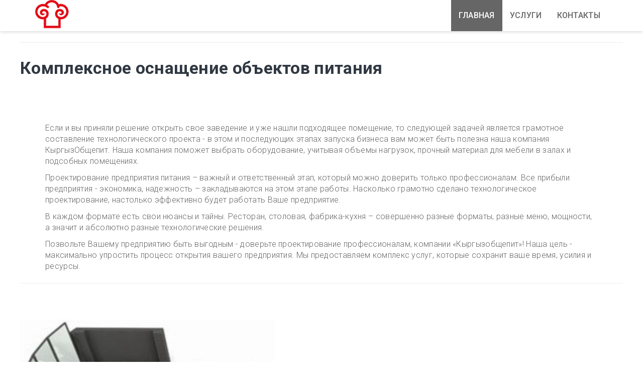

--- FILE ---
content_type: text/html; charset=utf-8
request_url: https://kyrgyzobshepit.kg/
body_size: 13350
content:

<!DOCTYPE html>
<html lang="ru-ru" dir="ltr"
      class='com_quix view-page itemid-211 j39 mm-hover'>

<head>
    <base href="https://kyrgyzobshepit.kg/" />
	<meta http-equiv="content-type" content="text/html; charset=utf-8" />
	<meta name="description" content="Кыргызобщепит. Организация и управление предприятиями общественного питания." />
	<meta name="generator" content="Joomla! - Open Source Content Management" />
	<title>Кыргызобщепит - Главная</title>
	<link href="/templates/tx_firefly/favicon.ico" rel="shortcut icon" type="image/vnd.microsoft.icon" />
	<link href="/libraries/quix/assets/css/quixtrap.css" rel="stylesheet" type="text/css" media="" attribs="[]" />
	<link href="/libraries/quix/assets/css/quix.css" rel="stylesheet" type="text/css" media="" attribs="[]" />
	<link href="/t3-assets/dev/test/templates.tx_firefly.less.bootstrap.less.css" rel="stylesheet" type="text/css" />
	<link href="/modules/mod_slideshowck/themes/default/css/camera.css" rel="stylesheet" type="text/css" />
	<link href="/plugins/system/jce/css/content.css?48bd84986aae2158d4b631cfc69807be" rel="stylesheet" type="text/css" />
	<link href="/templates/tx_firefly/css/footerstyle.css" rel="stylesheet" type="text/css" />
	<link href="/templates/tx_firefly/css/ko.css" rel="stylesheet" type="text/css" />
	<link href="/templates/system/css/system.css" rel="stylesheet" type="text/css" />
	<link href="/t3-assets/dev/test/plugins.system.t3.base-bs3.less.t3.less.css" rel="stylesheet" type="text/css" />
	<link href="/t3-assets/dev/test/templates.tx_firefly.less.core.less.css" rel="stylesheet" type="text/css" />
	<link href="/t3-assets/dev/test/templates.tx_firefly.less.typography.less.css" rel="stylesheet" type="text/css" />
	<link href="/t3-assets/dev/test/templates.tx_firefly.less.forms.less.css" rel="stylesheet" type="text/css" />
	<link href="/t3-assets/dev/test/templates.tx_firefly.less.navigation.less.css" rel="stylesheet" type="text/css" />
	<link href="/t3-assets/dev/test/templates.tx_firefly.less.navbar.less.css" rel="stylesheet" type="text/css" />
	<link href="/t3-assets/dev/test/templates.tx_firefly.less.modules.less.css" rel="stylesheet" type="text/css" />
	<link href="/t3-assets/dev/test/templates.tx_firefly.less.joomla.less.css" rel="stylesheet" type="text/css" />
	<link href="/t3-assets/dev/test/templates.tx_firefly.less.components.less.css" rel="stylesheet" type="text/css" />
	<link href="/t3-assets/dev/test/templates.tx_firefly.less.widget.less.css" rel="stylesheet" type="text/css" />
	<link href="/t3-assets/dev/test/templates.tx_firefly.less.header.less.css" rel="stylesheet" type="text/css" />
	<link href="/t3-assets/dev/test/templates.tx_firefly.less.structure.less.css" rel="stylesheet" type="text/css" />
	<link href="/t3-assets/dev/test/templates.tx_firefly.less.style.less.css" rel="stylesheet" type="text/css" />
	<link href="/t3-assets/dev/test/templates.tx_firefly.less.quix.less.css" rel="stylesheet" type="text/css" />
	<link href="/t3-assets/dev/test/templates.tx_firefly.less.responsive.less.css" rel="stylesheet" type="text/css" />
	<link href="/t3-assets/dev/test/templates.tx_firefly.less.template.less.css" rel="stylesheet" type="text/css" />
	<link href="/t3-assets/dev/test/plugins.system.t3.base-bs3.less.megamenu.less.css" rel="stylesheet" type="text/css" />
	<link href="/t3-assets/dev/test/templates.tx_firefly.less.megamenu.less.css" rel="stylesheet" type="text/css" />
	<link href="/templates/tx_firefly/fonts/font-awesome/css/font-awesome.min.css" rel="stylesheet" type="text/css" />
	<link href="https://fonts.googleapis.com/css?family=Roboto:100,300,400,500,700,900" rel="stylesheet" type="text/css" />
	<link href="/modules/mod_ajax_webfactor_form/css/color-scheme/blue/style.css" rel="stylesheet" type="text/css" />
	<link href="/modules/mod_ajax_webfactor_form/css/color-scheme/red/style.css" rel="stylesheet" type="text/css" />
	<link href="/modules/mod_ajax_webfactor_form/css/color-scheme/yellow/style.css" rel="stylesheet" type="text/css" />
	<link href="/modules/mod_ajax_webfactor_form/css/color-scheme/green/style.css" rel="stylesheet" type="text/css" />
	<link href="/modules/mod_ajax_webfactor_form/css/color-scheme/default/style.css" rel="stylesheet" type="text/css" />
	<link href="/libraries/quix/assets/css/font-awesome.min.css" rel="stylesheet" type="text/css" />
	<link href="/libraries/quix/assets/css/magnific-popup.css" rel="stylesheet" type="text/css" />
	<link href="/libraries/quix/assets/css/animate.min.css" rel="stylesheet" type="text/css" />
	<link href="/libraries/quix/assets/css/slick.css" rel="stylesheet" type="text/css" />
	<link href="/media/quix/css/page5-vd4962e2b.css" rel="stylesheet" type="text/css" />
	<link href="/media/quix/css/section29-va1cfb447.css" rel="stylesheet" type="text/css" />
	<style type="text/css">
#camera_wrap_117 .camera_pag_ul li img, #camera_wrap_117 .camera_thumbs_cont ul li > img {height:75px;}
#camera_wrap_117 .camera_caption {
	display: block;
	position: absolute;
}
#camera_wrap_117 .camera_caption > div {
	
}
#camera_wrap_117 .camera_caption > div div.camera_caption_title {
	
}
#camera_wrap_117 .camera_caption > div div.camera_caption_desc {
	
}

@media screen and (max-width: 480px) {
		#camera_wrap_117 .camera_caption {
			font-size: 0.6em !important;
		}
}
	</style>
	<script src="/media/jui/js/jquery.min.js?48bd84986aae2158d4b631cfc69807be" type="text/javascript"></script>
	<script src="/media/jui/js/jquery-noconflict.js?48bd84986aae2158d4b631cfc69807be" type="text/javascript"></script>
	<script src="/media/jui/js/jquery-migrate.min.js?48bd84986aae2158d4b631cfc69807be" type="text/javascript"></script>
	<script src="/media/com_slideshowck/assets/jquery.easing.1.3.js" type="text/javascript"></script>
	<script src="/media/com_slideshowck/assets/camera.min.js" type="text/javascript"></script>
	<script src="/plugins/system/t3/base-bs3/bootstrap/js/bootstrap.js?48bd84986aae2158d4b631cfc69807be" type="text/javascript"></script>
	<script src="/plugins/system/t3/base-bs3/js/jquery.tap.min.js" type="text/javascript"></script>
	<script src="/plugins/system/t3/base-bs3/js/script.js" type="text/javascript"></script>
	<script src="/plugins/system/t3/base-bs3/js/menu.js" type="text/javascript"></script>
	<script src="/templates/tx_firefly/js/script.js" type="text/javascript"></script>
	<script src="/plugins/system/t3/base-bs3/js/nav-collapse.js" type="text/javascript"></script>
	<script src="/modules/mod_ajax_webfactor_form/js/jquery.validate.min.js" type="text/javascript"></script>
	<script src="/modules/mod_ajax_webfactor_form/js/jquery.form.js" type="text/javascript"></script>
	<script src="/modules/mod_ajax_webfactor_form/js/jquery.inputmask.bundle.min.js" type="text/javascript"></script>
	<script src="/modules/mod_ajax_webfactor_form/js/custom.js" type="text/javascript"></script>
	<script src="/libraries/quix/assets/js/jquery.easing.js" type="text/javascript"></script>
	<script src="/libraries/quix/assets/js/slick.min.js" type="text/javascript"></script>
	<script src="/libraries/quix/assets/js/jquery.magnific-popup.js" type="text/javascript"></script>
	<script src="/libraries/quix/assets/js/wow.js" type="text/javascript"></script>
	<script src="/libraries/quix/assets/js/quix.js" type="text/javascript"></script>
	<script src="/media/quix/js/page5-vd4962e2b.js" type="text/javascript"></script>
	<script type="text/javascript">

		jQuery(document).ready(function(){
			new Slideshowck('#camera_wrap_117', {
				height: '25%',
				minHeight: '150',
				pauseOnClick: false,
				hover: 1,
				fx: 'simpleFade,mosaic,mosaicRandom,mosaicSpiral,mosaicSpiralReverse',
				loader: 'none',
				pagination: 0,
				thumbnails: 0,
				thumbheight: 75,
				thumbwidth: 100,
				time: 3000,
				transPeriod: 1500,
				alignment: 'topCenter',
				autoAdvance: 1,
				mobileAutoAdvance: 1,
				portrait: 1,
				barDirection: 'leftToRight',
				imagePath: '/media/com_slideshowck/images/',
				lightbox: 'mediaboxck',
				fullpage: 0,
				mobileimageresolution: '0',
				navigationHover: false,
				mobileNavHover: false,
				navigation: false,
				playPause: false,
				barPosition: 'bottom',
				responsiveCaption: 0,
				keyboardNavigation: 0,
				container: ''
		});
}); 
!function(a){"function"==typeof define&&define.amd?define(["jquery","../jquery.validate.min"],a):a(jQuery)}(function(a){a.extend(a.validator.messages,{ required:"Это поле нужно заполнить",	remote:"Введите корректное значение", email:"Введите корректный email", url:"Введите корректный url", date:"Введите корректную дату",	dateISO:"Введите корректную дату ISO", number:"Введите число", digits:"Введите цифры", 	creditcard:"Введите корректный номер банковской карты", equalTo:"Введите значение повторно", extension:"Выберите файл с корректным расширением", maxlength:a.validator.format("Пожалуйста, введите не больше {0} символов."), minlength:a.validator.format("Пожалуйста, введите не меньше {0} символов."), rangelength:a.validator.format("Пожалуйста, введите значение длиной от {0} до {1} символов."), range:a.validator.format("Пожалуйста, введите число от {0} до {1}."), max:a.validator.format("Пожалуйста, введите число, меньшее или равное {0}."), min:a.validator.format("Пожалуйста, введите число, большее или равное {0}.")})});
	</script>
	<script type="application/ld+json">
{"@context":"http:\/\/schema.org","@type":"Organization","name":"\u041a\u044b\u0440\u0433\u044b\u0437\u043e\u0431\u0449\u0435\u043f\u0438\u0442","url":"http:\/\/kyrgyzobshepit.kg\/","logo":"https:\/\/kyrgyzobshepit.kg\/images\/-.png","sameAs":["https:\/\/www.facebook.com\/kyrgyzobshepit","https:\/\/www.instagram.com\/kyrgyzobshepit\/","https:\/\/www.youtube.com\/channel\/UCEGPEOZmqKUfqCNeHMMWz0w?&ab_channel=%D0%9A%D1%8B%D1%80%D0%B3%D1%8B%D0%B7%D0%BE%D0%B1%D1%89%D0%B5%D0%BF%D0%B8%D1%82"],"contactPoint":{"@type":"ContactPoint","telephone":"+996312882140","contactType":"customer support"}}
	</script>

    
<!-- META FOR IOS & HANDHELD -->
	<meta name="viewport" content="width=device-width, initial-scale=1.0, maximum-scale=1.0, user-scalable=no"/>

	
	<style type="text/stylesheet">
		@-webkit-viewport   { width: device-width; }
		@-moz-viewport      { width: device-width; }
		@-ms-viewport       { width: device-width; }
		@-o-viewport        { width: device-width; }
		@viewport           { width: device-width; }
	</style>
	<script type="text/javascript">
		//<![CDATA[
		if (navigator.userAgent.match(/IEMobile\/10\.0/)) {
			var msViewportStyle = document.createElement("style");
			msViewportStyle.appendChild(
				document.createTextNode("@-ms-viewport{width:auto!important}")
			);
			document.getElementsByTagName("head")[0].appendChild(msViewportStyle);
		}
		//]]>
	</script>



<meta name="HandheldFriendly" content="true"/>
<meta name="apple-mobile-web-app-capable" content="YES"/>
<!-- //META FOR IOS & HANDHELD -->




<!-- Le HTML5 shim and media query for IE8 support -->
<!--[if lt IE 9]>
<script src="//cdnjs.cloudflare.com/ajax/libs/html5shiv/3.7.3/html5shiv.min.js"></script>
<script type="text/javascript" src="/plugins/system/t3/base-bs3/js/respond.min.js"></script>
<![endif]-->

<!-- You can add Google Analytics here or use T3 Injection feature -->
<script charset="UTF-8" src="//cdn.sendpulse.com/28edd3380a1c17cf65b137fe96516659/js/push/6fe3f4276cc5ed595bbbaff42f5b8e79_0.js" async></script>
</head>

<body>
  
<div style="display: none;">
        <div class="webfactor_blue">
	
		<div data-id="webfactor_go-122" class="webfactor_go">Заказ</div>
</div>
<script>

(function($){
	$(document).ready(function(){	

		$('body').append('<div id="webfactor_modal_form-122" class="webfactor_modal_form webfactor_blue"><span id="webfactor_modal_close-122" class="webfactor_modal_close">x</span><div class="webfactor_predtext"><h3><strong>Заказать выезд проектировщика</strong></h3></div><form class="ajaxWebfactorForm" id="ajax_webfactor_form122" data-modid = "122"><hr id="" class="separate" /><input id="text1122" class="text" type="text" required name="text1122" value="" placeholder="Ваше имя*"><input id="telephone2122" data-allready="0" class="webfactor-telephone" type="tel" required name="telephone2122" value="" placeholder="Телефон*"><script>jQuery(function($){$("#telephone2122").inputmask({"mask": "+996(999)99-99-99","oncomplete": function(){ $("#telephone2122").attr("data-allready", "1"); },"onincomplete": function(){ $("#telephone2122").attr("data-allready", "0"); },});});<\/script><input id="email3122" class="webfactor-email" type="email" name="email3122" value="" placeholder="E-mail"><input id="text4122" class="text" type="text" required name="text4122" value="" placeholder="Ваш адрес*"><hr id="" class="separate" /><textarea id="textarea6122" type="textarea" name="textarea6122" value="" placeholder="Укажите размер помещения, задачи и планируемый бюджет" rows="5" cols="45"></textarea><fieldset for="checkbox7122" class="checkbox"><legend>*</legend><p><label for="checkbox71220"><input id="checkbox71220" type="checkbox"  required name="checkbox7122" value="Я СОГЛАСЕН на хранение и обработку персональных данных."> Я СОГЛАСЕН на хранение и обработку персональных данных.</label></p><br></fieldset><input type="hidden" value="" id="currentPage"/><div class="clear20"></div><input type="submit" value="Отправить" id="submit122" class=""/></form><div class="webfactor_error-status122" style="display: none;"></div><div class="webfactor_ok-status122" style="display: none;"></div></div><div id="webfactor_overlay-122" class="webfactor_overlay"></div>');
		
		OpenModalForm(
			'[data-id=webfactor_go-122]',
			'#webfactor_modal_form-122',
			'#webfactor_overlay-122'
		);
		
		/* Закрытие модального окна, тут делаем то же самое но в обратном порядке */
		CloseModalForm(
			'#webfactor_modal_close-122, #webfactor_overlay-122',
			'#webfactor_overlay-122',
			'#webfactor_modal_form-122'
		);
	
});		
	
	$(document).on('click', 'input#submit122', function () {
		var textSubmitButton = $('input#submit122').attr('value');
				$( "#ajax_webfactor_form122" ).validate({
			submitHandler: function(form) {
				
								//var sendtoemailselect = $( 'select[name=sendtoemailselect122]' ).val();
				//alert(sendtoemailselect);
								$('#submit122').attr('value','Отправка формы...').css('text-transform','none');
				/*Собираем данные с полей формы*/
				var text1122 = $('input[name=text1122]').val();
var telephone2122 = $('input[name=telephone2122]').val();
var email3122 = $('input[name=email3122]').val();
var text4122 = $('input[name=text4122]').val();
var textarea6122 = $('textarea[name=textarea6122]').val();
var checkbox7122 = $('input[name=checkbox7122]:checked').map( function() {
return this.value;
}).get().join(',');

				request = {
					'option'		: 'com_ajax',
					'module'		: 'ajax_webfactor_form',
					'data-modid'	: '122',
					'modtitle'		: 'Заказать проектировщика',
					'currentPage'	: document.location.href,
					'text1122' : text1122,
'telephone2122' : telephone2122,
'email3122' : email3122,
'text4122' : text4122,
'textarea6122' : textarea6122,
'checkbox7122' : checkbox7122,
					'format'	: 'raw'
				}
				$.ajax({
					type   : 'POST',
					data   : request,
					success: function (response) {
												
												
							var posAfterSend = positionAfterSend('#webfactor_modal_form-122');
							
							$('#webfactor_modal_form-122').animate({top: -posAfterSend}, 400, function(){
									$('#ajax_webfactor_form122, #webfactor_modal_form-122 .webfactor_predtext').fadeOut("500",function(){
								
											$('.webfactor_ok-status122').fadeIn("500");
											
																						
											hideBlockFormAfterSend(
												'#webfactor_modal_form-122',
												'#webfactor_overlay-122',
												'#webfactor_modal_form-122 .webfactor_ok-status122',
												response);
												
																					});
								});
												
					}
				});
				return false;
			}
		});
	});
})(jQuery)
</script><div class="webfactor_red">
	
		<div data-id="webfactor_go-123" class="webfactor_go">Заказ</div>
</div>
<script>

(function($){
	$(document).ready(function(){	

		$('body').append('<div id="webfactor_modal_form-123" class="webfactor_modal_form webfactor_red"><span id="webfactor_modal_close-123" class="webfactor_modal_close">x</span><div class="webfactor_predtext"><h3><strong>Заказать обратный звонок</strong></h3></div><form class="ajaxWebfactorForm" id="ajax_webfactor_form123" data-modid = "123"><hr id="" class="separate" /><input id="text1123" class="text" type="text" required name="text1123" value="" placeholder="Ваше имя*"><input id="telephone2123" data-allready="0" class="webfactor-telephone" type="tel" required name="telephone2123" value="" placeholder="Телефон*"><script>jQuery(function($){$("#telephone2123").inputmask({"mask": "+996(999)99-99-99","oncomplete": function(){ $("#telephone2123").attr("data-allready", "1"); },"onincomplete": function(){ $("#telephone2123").attr("data-allready", "0"); },});});<\/script><input id="email3123" class="webfactor-email" type="email" name="email3123" value="" placeholder="E-mail"><hr id="" class="separate" /><textarea id="textarea5123" type="textarea" name="textarea5123" value="" placeholder="Ваше сообщение..." rows="5" cols="45"></textarea><fieldset for="checkbox6123" class="checkbox"><legend>*</legend><p><label for="checkbox61230"><input id="checkbox61230" type="checkbox"  required name="checkbox6123" value="Я СОГЛАСЕН на хранение и обработку персональных данных."> Я СОГЛАСЕН на хранение и обработку персональных данных.</label></p><br></fieldset><input type="hidden" value="" id="currentPage"/><div class="clear20"></div><input type="submit" value="Отправить" id="submit123" class=""/></form><div class="webfactor_error-status123" style="display: none;"></div><div class="webfactor_ok-status123" style="display: none;"></div></div><div id="webfactor_overlay-123" class="webfactor_overlay"></div>');
		
		OpenModalForm(
			'[data-id=webfactor_go-123]',
			'#webfactor_modal_form-123',
			'#webfactor_overlay-123'
		);
		
		/* Закрытие модального окна, тут делаем то же самое но в обратном порядке */
		CloseModalForm(
			'#webfactor_modal_close-123, #webfactor_overlay-123',
			'#webfactor_overlay-123',
			'#webfactor_modal_form-123'
		);
	
});		
	
	$(document).on('click', 'input#submit123', function () {
		var textSubmitButton = $('input#submit123').attr('value');
				$( "#ajax_webfactor_form123" ).validate({
			submitHandler: function(form) {
				
								//var sendtoemailselect = $( 'select[name=sendtoemailselect123]' ).val();
				//alert(sendtoemailselect);
								$('#submit123').attr('value','Отправка формы...').css('text-transform','none');
				/*Собираем данные с полей формы*/
				var text1123 = $('input[name=text1123]').val();
var telephone2123 = $('input[name=telephone2123]').val();
var email3123 = $('input[name=email3123]').val();
var textarea5123 = $('textarea[name=textarea5123]').val();
var checkbox6123 = $('input[name=checkbox6123]:checked').map( function() {
return this.value;
}).get().join(',');

				request = {
					'option'		: 'com_ajax',
					'module'		: 'ajax_webfactor_form',
					'data-modid'	: '123',
					'modtitle'		: 'Заказатьзвонок',
					'currentPage'	: document.location.href,
					'text1123' : text1123,
'telephone2123' : telephone2123,
'email3123' : email3123,
'textarea5123' : textarea5123,
'checkbox6123' : checkbox6123,
					'format'	: 'raw'
				}
				$.ajax({
					type   : 'POST',
					data   : request,
					success: function (response) {
												
												
							var posAfterSend = positionAfterSend('#webfactor_modal_form-123');
							
							$('#webfactor_modal_form-123').animate({top: -posAfterSend}, 400, function(){
									$('#ajax_webfactor_form123, #webfactor_modal_form-123 .webfactor_predtext').fadeOut("500",function(){
								
											$('.webfactor_ok-status123').fadeIn("500");
											
																						
											hideBlockFormAfterSend(
												'#webfactor_modal_form-123',
												'#webfactor_overlay-123',
												'#webfactor_modal_form-123 .webfactor_ok-status123',
												response);
												
																					});
								});
												
					}
				});
				return false;
			}
		});
	});
})(jQuery)
</script><div class="webfactor_yellow">
	
		<div data-id="webfactor_go-124" class="webfactor_go">Заказ</div>
</div>
<script>

(function($){
	$(document).ready(function(){	

		$('body').append('<div id="webfactor_modal_form-124" class="webfactor_modal_form webfactor_yellow"><span id="webfactor_modal_close-124" class="webfactor_modal_close">x</span><div class="webfactor_predtext"><h3><strong>Заказать мероприятие. / Принять участие в мероприятии.</strong></h3></div><form class="ajaxWebfactorForm" id="ajax_webfactor_form124" data-modid = "124"><hr id="" class="separate" /><input id="text1124" class="text" type="text" required name="text1124" value="" placeholder="Ваше имя*"><input id="telephone2124" data-allready="0" class="webfactor-telephone" type="tel" required name="telephone2124" value="" placeholder="Телефон*"><script>jQuery(function($){$("#telephone2124").inputmask({"mask": "+996(999)99-99-99","oncomplete": function(){ $("#telephone2124").attr("data-allready", "1"); },"onincomplete": function(){ $("#telephone2124").attr("data-allready", "0"); },});});<\/script><input id="email3124" class="webfactor-email" type="email" name="email3124" value="" placeholder="E-mail"><input id="text4124" class="text" type="text" required name="text4124" value="" placeholder="Ваш адрес*"><hr id="" class="separate" /><div class="select"><select id="select6124" name="select6124" required ><option disabled selected>Выберите мероприятие*</option><option value="Мастер класс">Мастер класс</option><option value="Семинар"> Семинар</option><option value="Корпоратиd"> Корпоратиd</option><option value="Тимбилдинг"> Тимбилдинг</option><option value="Другое..."> Другое...</option></select></div><textarea id="textarea7124" type="textarea" name="textarea7124" value="" placeholder="Укажите желаемое мероприятие..." rows="5" cols="45"></textarea><fieldset for="checkbox8124" class="checkbox"><legend>*</legend><p><label for="checkbox81240"><input id="checkbox81240" type="checkbox"  required name="checkbox8124" value="Я СОГЛАСЕН на хранение и обработку персональных данных."> Я СОГЛАСЕН на хранение и обработку персональных данных.</label></p><br></fieldset><input type="hidden" value="" id="currentPage"/><div class="clear20"></div><input type="submit" value="Отправить" id="submit124" class=""/></form><div class="webfactor_error-status124" style="display: none;"></div><div class="webfactor_ok-status124" style="display: none;"></div></div><div id="webfactor_overlay-124" class="webfactor_overlay"></div>');
		
		OpenModalForm(
			'[data-id=webfactor_go-124]',
			'#webfactor_modal_form-124',
			'#webfactor_overlay-124'
		);
		
		/* Закрытие модального окна, тут делаем то же самое но в обратном порядке */
		CloseModalForm(
			'#webfactor_modal_close-124, #webfactor_overlay-124',
			'#webfactor_overlay-124',
			'#webfactor_modal_form-124'
		);
	
});		
	
	$(document).on('click', 'input#submit124', function () {
		var textSubmitButton = $('input#submit124').attr('value');
				$( "#ajax_webfactor_form124" ).validate({
			submitHandler: function(form) {
				
								//var sendtoemailselect = $( 'select[name=sendtoemailselect124]' ).val();
				//alert(sendtoemailselect);
								$('#submit124').attr('value','Отправка формы...').css('text-transform','none');
				/*Собираем данные с полей формы*/
				var text1124 = $('input[name=text1124]').val();
var telephone2124 = $('input[name=telephone2124]').val();
var email3124 = $('input[name=email3124]').val();
var text4124 = $('input[name=text4124]').val();
var select6124 = $('select[name=select6124] option:selected').val();
var textarea7124 = $('textarea[name=textarea7124]').val();
var checkbox8124 = $('input[name=checkbox8124]:checked').map( function() {
return this.value;
}).get().join(',');

				request = {
					'option'		: 'com_ajax',
					'module'		: 'ajax_webfactor_form',
					'data-modid'	: '124',
					'modtitle'		: 'Заявка на участие',
					'currentPage'	: document.location.href,
					'text1124' : text1124,
'telephone2124' : telephone2124,
'email3124' : email3124,
'text4124' : text4124,
'select6124' : select6124,
'textarea7124' : textarea7124,
'checkbox8124' : checkbox8124,
					'format'	: 'raw'
				}
				$.ajax({
					type   : 'POST',
					data   : request,
					success: function (response) {
												
												
							var posAfterSend = positionAfterSend('#webfactor_modal_form-124');
							
							$('#webfactor_modal_form-124').animate({top: -posAfterSend}, 400, function(){
									$('#ajax_webfactor_form124, #webfactor_modal_form-124 .webfactor_predtext').fadeOut("500",function(){
								
											$('.webfactor_ok-status124').fadeIn("500");
											
																						
											hideBlockFormAfterSend(
												'#webfactor_modal_form-124',
												'#webfactor_overlay-124',
												'#webfactor_modal_form-124 .webfactor_ok-status124',
												response);
												
																					});
								});
												
					}
				});
				return false;
			}
		});
	});
})(jQuery)
</script><div class="webfactor_green">
	
		<div data-id="webfactor_go-125" class="webfactor_go">Заказ</div>
</div>
<script>

(function($){
	$(document).ready(function(){	

		$('body').append('<div id="webfactor_modal_form-125" class="webfactor_modal_form webfactor_green"><span id="webfactor_modal_close-125" class="webfactor_modal_close">x</span><div class="webfactor_predtext"><h3><strong>Заказать разработку документов</strong></h3></div><form class="ajaxWebfactorForm" id="ajax_webfactor_form125" data-modid = "125"><hr id="" class="separate" /><input id="text1125" class="text" type="text" required name="text1125" value="" placeholder="Ваше имя*"><input id="telephone2125" data-allready="0" class="webfactor-telephone" type="tel" required name="telephone2125" value="" placeholder="Телефон*"><script>jQuery(function($){$("#telephone2125").inputmask({"mask": "+996(999)99-99-99","oncomplete": function(){ $("#telephone2125").attr("data-allready", "1"); },"onincomplete": function(){ $("#telephone2125").attr("data-allready", "0"); },});});<\/script><input id="email3125" class="webfactor-email" type="email" name="email3125" value="" placeholder="E-mail"><input id="text4125" class="text" type="text" required name="text4125" value="" placeholder="Ваш адрес*"><hr id="" class="separate" /><textarea id="textarea6125" type="textarea" name="textarea6125" value="" placeholder="Укажите какая именно документы Вам требуются..." rows="5" cols="45"></textarea><fieldset for="checkbox7125" class="checkbox"><legend>*</legend><p><label for="checkbox71250"><input id="checkbox71250" type="checkbox"  required name="checkbox7125" value="Я СОГЛАСЕН на хранение и обработку персональных данных."> Я СОГЛАСЕН на хранение и обработку персональных данных.</label></p><br></fieldset><input type="hidden" value="" id="currentPage"/><div class="clear20"></div><input type="submit" value="Отправить" id="submit125" class=""/></form><div class="webfactor_error-status125" style="display: none;"></div><div class="webfactor_ok-status125" style="display: none;"></div></div><div id="webfactor_overlay-125" class="webfactor_overlay"></div>');
		
		OpenModalForm(
			'[data-id=webfactor_go-125]',
			'#webfactor_modal_form-125',
			'#webfactor_overlay-125'
		);
		
		/* Закрытие модального окна, тут делаем то же самое но в обратном порядке */
		CloseModalForm(
			'#webfactor_modal_close-125, #webfactor_overlay-125',
			'#webfactor_overlay-125',
			'#webfactor_modal_form-125'
		);
	
});		
	
	$(document).on('click', 'input#submit125', function () {
		var textSubmitButton = $('input#submit125').attr('value');
				$( "#ajax_webfactor_form125" ).validate({
			submitHandler: function(form) {
				
								//var sendtoemailselect = $( 'select[name=sendtoemailselect125]' ).val();
				//alert(sendtoemailselect);
								$('#submit125').attr('value','Отправка формы...').css('text-transform','none');
				/*Собираем данные с полей формы*/
				var text1125 = $('input[name=text1125]').val();
var telephone2125 = $('input[name=telephone2125]').val();
var email3125 = $('input[name=email3125]').val();
var text4125 = $('input[name=text4125]').val();
var textarea6125 = $('textarea[name=textarea6125]').val();
var checkbox7125 = $('input[name=checkbox7125]:checked').map( function() {
return this.value;
}).get().join(',');

				request = {
					'option'		: 'com_ajax',
					'module'		: 'ajax_webfactor_form',
					'data-modid'	: '125',
					'modtitle'		: 'Заказать документацию',
					'currentPage'	: document.location.href,
					'text1125' : text1125,
'telephone2125' : telephone2125,
'email3125' : email3125,
'text4125' : text4125,
'textarea6125' : textarea6125,
'checkbox7125' : checkbox7125,
					'format'	: 'raw'
				}
				$.ajax({
					type   : 'POST',
					data   : request,
					success: function (response) {
												
												
							var posAfterSend = positionAfterSend('#webfactor_modal_form-125');
							
							$('#webfactor_modal_form-125').animate({top: -posAfterSend}, 400, function(){
									$('#ajax_webfactor_form125, #webfactor_modal_form-125 .webfactor_predtext').fadeOut("500",function(){
								
											$('.webfactor_ok-status125').fadeIn("500");
											
																						
											hideAndClearFormAfterSend(
												'#webfactor_modal_form-125',
												'#webfactor_overlay-125',
												'#webfactor_modal_form-125 .webfactor_ok-status125',
												response,
												textSubmitButton
												);
											
																					});
								});
												
					}
				});
				return false;
			}
		});
	});
})(jQuery)
</script><div class="webfactor_default">
	
		<div data-id="webfactor_go-126" class="webfactor_go">Заказ</div>
</div>
<script>

(function($){
	$(document).ready(function(){	

		$('body').append('<div id="webfactor_modal_form-126" class="webfactor_modal_form webfactor_default"><span id="webfactor_modal_close-126" class="webfactor_modal_close">x</span><div class="webfactor_predtext"><h3><strong>Заказать обратный звонок</strong></h3></div><form class="ajaxWebfactorForm" id="ajax_webfactor_form126" data-modid = "126"><hr id="" class="separate" /><input id="text1126" class="text" type="text" required name="text1126" value="" placeholder="Ваше имя*"><input id="telephone2126" data-allready="0" class="webfactor-telephone" type="tel" required name="telephone2126" value="" placeholder="Телефон*"><script>jQuery(function($){$("#telephone2126").inputmask({"mask": "+996(999)99-99-99","oncomplete": function(){ $("#telephone2126").attr("data-allready", "1"); },"onincomplete": function(){ $("#telephone2126").attr("data-allready", "0"); },});});<\/script><input id="email3126" class="webfactor-email" type="email" name="email3126" value="" placeholder="E-mail"><hr id="" class="separate" /><textarea id="textarea5126" type="textarea" name="textarea5126" value="" placeholder="Ваше сообщение..." rows="5" cols="45"></textarea><fieldset for="checkbox6126" class="checkbox"><legend>*</legend><p><label for="checkbox61260"><input id="checkbox61260" type="checkbox"  required name="checkbox6126" value="Я СОГЛАСЕН на хранение и обработку персональных данных."> Я СОГЛАСЕН на хранение и обработку персональных данных.</label></p><br></fieldset><input type="hidden" value="" id="currentPage"/><div class="clear20"></div><input type="submit" value="Отправить" id="submit126" class=""/></form><div class="webfactor_error-status126" style="display: none;"></div><div class="webfactor_ok-status126" style="display: none;"></div></div><div id="webfactor_overlay-126" class="webfactor_overlay"></div>');
		
		OpenModalForm(
			'[data-id=webfactor_go-126]',
			'#webfactor_modal_form-126',
			'#webfactor_overlay-126'
		);
		
		/* Закрытие модального окна, тут делаем то же самое но в обратном порядке */
		CloseModalForm(
			'#webfactor_modal_close-126, #webfactor_overlay-126',
			'#webfactor_overlay-126',
			'#webfactor_modal_form-126'
		);
	
});		
	
	$(document).on('click', 'input#submit126', function () {
		var textSubmitButton = $('input#submit126').attr('value');
				$( "#ajax_webfactor_form126" ).validate({
			submitHandler: function(form) {
				
								//var sendtoemailselect = $( 'select[name=sendtoemailselect126]' ).val();
				//alert(sendtoemailselect);
								$('#submit126').attr('value','Отправка формы...').css('text-transform','none');
				/*Собираем данные с полей формы*/
				var text1126 = $('input[name=text1126]').val();
var telephone2126 = $('input[name=telephone2126]').val();
var email3126 = $('input[name=email3126]').val();
var textarea5126 = $('textarea[name=textarea5126]').val();
var checkbox6126 = $('input[name=checkbox6126]:checked').map( function() {
return this.value;
}).get().join(',');

				request = {
					'option'		: 'com_ajax',
					'module'		: 'ajax_webfactor_form',
					'data-modid'	: '126',
					'modtitle'		: 'Заказатьзвонок (mobi)',
					'currentPage'	: document.location.href,
					'text1126' : text1126,
'telephone2126' : telephone2126,
'email3126' : email3126,
'textarea5126' : textarea5126,
'checkbox6126' : checkbox6126,
					'format'	: 'raw'
				}
				$.ajax({
					type   : 'POST',
					data   : request,
					success: function (response) {
												
												
							var posAfterSend = positionAfterSend('#webfactor_modal_form-126');
							
							$('#webfactor_modal_form-126').animate({top: -posAfterSend}, 400, function(){
									$('#ajax_webfactor_form126, #webfactor_modal_form-126 .webfactor_predtext').fadeOut("500",function(){
								
											$('.webfactor_ok-status126').fadeIn("500");
											
																						
											hideBlockFormAfterSend(
												'#webfactor_modal_form-126',
												'#webfactor_overlay-126',
												'#webfactor_modal_form-126 .webfactor_ok-status126',
												response);
												
																					});
								});
												
					}
				});
				return false;
			}
		});
	});
})(jQuery)
</script>
    </div>
<div class="t3-wrapper"> <!-- Need this wrapper for off-canvas menu. Remove if you don't use of-canvas -->
    


    

  <script type="text/javascript">
    (function($) {

      $( document ).ready(function() {

        var heightRoof = $('.t3-sl-roof').innerHeight();
//        var heightHeader = $('.t3-header').innerHeight();
//        var totalHeight = heightRoof + heightHeader;
//        console.log(totalHeight);

        //top menu
        $(window).bind('scroll', function () {
          if ($(window).scrollTop() > heightRoof) {
            $('.t3-header').addClass('navbar-fixed-top');
          } else {
            $('.t3-header').removeClass('navbar-fixed-top');
          }
        });

      });
    })(jQuery);
  </script>

<!-- HEADER -->
<header id="t3-header" class="t3-header header1-logo-left">

  <div class="container">
    <!-- LOGO -->
    <div id="logo" class="logo-image logo-control">
      <a href="https://kyrgyzobshepit.kg/" title="Кыргызобщепит">
                  <img class="logo-img" src="/images/Logo/logo.png" alt="Кыргызобщепит" />
                          <img class="logo-img-sm" src="/images/Logo/logo-mini.png" alt="Кыргызобщепит" />
                <span>Кыргызобщепит</span>
      </a>
      <small class="site-slogan"></small>
    </div>
    <!-- //LOGO -->


    <!-- MAIN NAVIGATION -->
    <nav id="t3-mainnav" class="navbar navbar-default t3-mainnav clearfix">

      


      <!-- Brand and toggle get grouped for better mobile display -->
      
      <div class="navbar-header pull-right">

                  
          
          <button type="button" class="navbar-toggle" data-toggle="collapse" data-target=".t3-navbar-collapse">
            <!-- <i class="fa fa-bars"></i> -->
          </button>
        
        
      </div>

              <div class="t3-navbar-collapse navbar-collapse collapse"></div>
      
      <div class="t3-navbar navbar-collapse collapse pull-right">
        <div  class="t3-megamenu animate slide"  data-duration="450" data-responsive="true">
<ul itemscope itemtype="http://www.schema.org/SiteNavigationElement" class="nav navbar-nav level0">
<li itemprop='name' class="current active" data-id="211" data-level="1">
<a itemprop='url' class="" href="/"   data-target="#">
                            Главная
                        </a>

</li>
<li itemprop='name'  data-id="213" data-level="1">
<a itemprop='url' class="" href="/uslugi"   data-target="#">
                            Услуги
                        </a>

</li>
<li itemprop='name'  data-id="216" data-level="1">
<a itemprop='url' class="" href="/kontakty"   data-target="#">
                            Контакты
                        </a>

</li>
</ul>
</div>

          


          
      </div>
    
    </nav>
  </div>
</header>
<!-- //HEADER -->


    
    


    

<div id="t3-mainbody" class=" t3-mainbody">

	<!-- MAIN CONTENT -->
	<div id="t3-content" class="t3-content">
					<div id="system-message-container">
	</div>

				<meta name="generator" content="Powered by Quix - drag and drop page builder for Joomla." />
	  <div class="qx quix">
    <div class="qx-inner">
                              
      
      <div id="qx-section-1791" class="qx-section  qx-snc ">

  
  
  
    <div id="qx-row-7792" class="qx-row ">
    
    <div id="qx-column-994" class="qx-column bannerskroll qx-col-lg-12 qx-col-md-12 qx-col-sm-12 qx-col-xs-12">
  <div id="qx-joomla-module-4195" class="qx-element qx-element-joomla-module  qx-text-left">
  <div class="slideshowck camera_wrap camera_amber_skin" id="camera_wrap_117" style="width:100%;">
			<div data-alt="" data-thumb="/images/banners/banner.jpg" data-src="/images/banners/banner.jpg" >
								</div>
		<div data-alt="" data-thumb="/images/banners/banner-2.jpg" data-src="/images/banners/banner-2.jpg" >
								</div>
		<div data-alt="" data-thumb="/images/banners/banner-3.jpg" data-src="/images/banners/banner-3.jpg" >
								</div>
		<div data-alt="" data-thumb="/images/banners/banner-4.jpg" data-src="/images/banners/banner-4.jpg" >
								</div>
</div>
<div style="clear:both;"></div>
</div>
<!-- qx-element-joomla-module --></div>
<!-- qx-col -->
  </div>
  <!-- qx-row -->

  


  
</div>
<!-- qx-section -->

<div id="qx-section-85731" class="qx-section  qx-hidden-md qx-hidden-sm qx-hidden-xs qx-snc ">

  
  
  
    <div id="qx-row-51732" class="qx-row  qx-hidden-md qx-hidden-sm qx-hidden-xs">
    
    <div id="qx-column-86734" class="qx-column  qx-col-lg-12 qx-col-md-12 qx-col-sm-12 qx-col-xs-12">
  <hr id="qx-divider-9762" class="qx-element qx-element-space " /><div id="qx-text-31776" class="qx-element qx-element-text texter1 qx-hidden-md qx-hidden-sm qx-text-center wow fadeIn">
  <h2><strong>Комплексное оснащение </strong><strong>объектов питания</strong></h2>
<p> </p></div>
<!-- qx-element-text --><div id="qx-text-20281" class="qx-element qx-element-text  qx-text-left wow fadeIn">
  <p>Если и вы приняли решение открыть свое заведение и уже нашли подходящее помещение, то следующей задачей является грамотное составление технологического проекта - в этом и последующих этапах запуска бизнеса вам может быть полезна наша компания КыргызОбщепит. Наша компания поможет выбрать оборудование, учитывая объемы нагрузок, прочный материал для мебели в залах и подсобных помещениях.</p>
<p>Проектирование предприятия питания – важный и ответственный этап, который можно доверить только профессионалам. Все прибыли предприятия - экономика, надежность – закладываются на этом этапе работы. Насколько грамотно сделано технологическое проектирование, настолько эффективно будет работать Ваше предприятие.</p>
<p>В каждом формате есть свои нюансы и тайны. Ресторан, столовая, фабрика-кухня – совершенно разные форматы, разные меню, мощности, а значит и абсолютно разные технологические решения.</p>
<p>Позвольте Вашему предприятию быть выгодным - доверьте проектирование профессионалам, компании «Кыргызобщепит»! Наша цель - максимально упростить процесс открытия вашего предприятия. Мы предоставляем комплекс услуг, которые сохранит ваше время, усилия и ресурсы.</p></div>
<!-- qx-element-text --><hr id="qx-divider-20348" class="qx-element qx-element-space " /></div>
<!-- qx-col -->
  </div>
  <!-- qx-row -->
<div id="qx-row-69338" class="qx-row ">
    
    <div id="qx-column-6340" class="qx-column  qx-col-lg-1 qx-col-md-4 qx-col-sm-6 qx-col-xs-12">
  </div>
<!-- qx-col -->
<div id="qx-column-10342" class="qx-column  qx-col-lg-5 qx-col-md-4 qx-col-sm-6 qx-col-xs-12">
  <div id="qx-image-901939" class="qx-element qx-element-image  qx-text-center wow fadeIn"> 
  
    <img 
      class="qx-img " 
      src="/images/Homepage/Home1.jpg" 
             
       
       
    />
  </div>
<!-- qx-element-image --></div>
<!-- qx-col -->
<div id="qx-column-43344" class="qx-column  qx-col-lg-6 qx-col-md-4 qx-col-sm-6 qx-col-xs-12">
  <div id="qx-text-52508" class="qx-element qx-element-text  qx-text-left wow fadeIn">
  <h3><span style="color: #000000;"> <strong>Продумаем за Вас:</strong></span></h3>
<p><span style="color: #000000;"> </span></p>
<p><span style="font-size: 18.6667px; color: #000000;">Технологическое проектирование, организация и управление предприятиями общественного питания.</span></p>
<p><span style="font-size: 18.6667px; color: #000000;">Разработка технологического проекта.</span></p>
<p><span style="font-size: 18.6667px; color: #000000;">Выезд на объект инженера-проектировщика, инженера-технолога, дизайнера и консультанта.</span></p>
<p><span style="font-size: 18.6667px; color: #000000;">Квалифицированный подбор торгового и производственного оборудования.</span></p>
<p><span style="font-size: 18.6667px; color: #000000;">Поставка оборудования. </span></p>
<p><span style="color: #000000;"><a style="color: #000000;" title="Через WhatsApp" href="https://wa.me/+996702044242" target="blank"><img class="" src="/../images/SocIco/Project.svg" alt="WhatsApp" /></a></span></p></div>
<!-- qx-element-text --></div>
<!-- qx-col -->
  </div>
  <!-- qx-row -->
<div id="qx-row-60531" class="qx-row ">
    
    <div id="qx-column-67533" class="qx-column  qx-col-lg-12 qx-col-md-12 qx-col-sm-12 qx-col-xs-12">
  <hr id="qx-divider-74536" class="qx-element qx-element-space " /><div id="qx-text-69486" class="qx-element qx-element-text  qx-text-center wow fadeIn">
  <h3 style="text-align: center;"><strong><span style="color: #000000;">А с чего все начинается?</span></strong></h3></div>
<!-- qx-element-text --><hr id="qx-divider-6531" class="qx-element qx-element-space " /><div id="qx-image-18110" class="qx-element qx-element-image  qx-text-center wow fadeIn"> 
  
    <img 
      class="qx-img " 
      src="/images/banners/shema.svg" 
             
      width="84%" 
       
    />
  </div>
<!-- qx-element-image --><hr id="qx-divider-90579" class="qx-element qx-element-space " /><div id="qx-text-31570" class="qx-element qx-element-text  qx-text-center wow fadeIn">
  <h3 style="text-align: center;"><span style="color: #000000;"><strong>Все эти этапы исполняются под строгим контролем и исполнением опытных сотрудников нашей команды!</strong></span></h3></div>
<!-- qx-element-text --><hr id="qx-divider-60604" class="qx-element qx-element-space " /></div>
<!-- qx-col -->
  </div>
  <!-- qx-row -->
<div id="qx-row-85430" class="qx-row ">
    
    <div id="qx-column-85434" class="qx-column  qx-col-lg-1 qx-col-md-4 qx-col-sm-6 qx-col-xs-12">
  </div>
<!-- qx-col -->
<div id="qx-column-81436" class="qx-column  qx-col-lg-5 qx-col-md-4 qx-col-sm-6 qx-col-xs-12">
  <div id="qx-image-281785" class="qx-element qx-element-image  qx-text-center wow fadeIn"> 
  
    <img 
      class="qx-img " 
      src="/images/Homepage/Home2.jpg" 
             
       
       
    />
  </div>
<!-- qx-element-image --></div>
<!-- qx-col -->
<div id="qx-column-0438" class="qx-column  qx-col-lg-6 qx-col-md-4 qx-col-sm-6 qx-col-xs-12">
  <div id="qx-text-72517" class="qx-element qx-element-text  qx-text-left wow fadeIn">
  <h3><span style="color: #000000;"><strong>Просчитаем за Вас:</strong></span></h3>
<p><span style="color: #000000;"> </span></p>
<p><span style="font-size: 14pt; color: #000000;">Разработка и внедрение:</span></p>
<ul>
<li><span style="font-size: 14pt; color: #000000;">меню</span></li>
<li><span style="font-size: 14pt; color: #000000;">технологических карт</span></li>
<li><span style="font-size: 14pt; color: #000000;">калькуляционных карт</span></li>
<li><span style="font-size: 14pt; color: #000000;">внутреннего регламента предприятия.</span></li>
</ul>
<p><span style="color: #000000;"> </span></p>
<p><span style="color: #000000;"><a style="color: #000000;" title="Через WhatsApp" href="https://wa.me/+996702044242" target="blank"><img class="" src="/../images/SocIco/Project2.svg" alt="WhatsApp" /></a></span></p></div>
<!-- qx-element-text --></div>
<!-- qx-col -->
  </div>
  <!-- qx-row -->
<div id="qx-row-631036" class="qx-row ">
    
    <div id="qx-column-421038" class="qx-column  qx-col-lg-12 qx-col-md-12 qx-col-sm-12 qx-col-xs-12">
  <hr id="qx-divider-981041" class="qx-element qx-element-space " /><div id="qx-text-59626" class="qx-element qx-element-text  qx-text-center wow fadeIn">
  <h3 style="text-align: center;"><span style="color: #000000;"><strong>По желанию клиента даем рекомендации и ТЗ по привязкам систем вентиляции, водоснабжения, канализации, электросетей + проводим авторский (технологический) надзор.</strong></span></h3></div>
<!-- qx-element-text --><hr id="qx-divider-24660" class="qx-element qx-element-space " /></div>
<!-- qx-col -->
  </div>
  <!-- qx-row -->
<div id="qx-row-69552" class="qx-row ">
    
    <div id="qx-column-56704" class="qx-column  qx-col-lg-1 qx-col-md-4 qx-col-sm-6 qx-col-xs-12">
  </div>
<!-- qx-col -->
<div id="qx-column-58706" class="qx-column  qx-col-lg-5 qx-col-md-4 qx-col-sm-6 qx-col-xs-12">
  <div id="qx-image-671510" class="qx-element qx-element-image  qx-text-center wow fadeIn"> 
  
    <img 
      class="qx-img " 
      src="/images/Homepage/Home3.jpg" 
             
       
       
    />
  </div>
<!-- qx-element-image --></div>
<!-- qx-col -->
<div id="qx-column-48708" class="qx-column  qx-col-lg-6 qx-col-md-4 qx-col-sm-6 qx-col-xs-12">
  <div id="qx-text-481108" class="qx-element qx-element-text  qx-text-left wow fadeIn">
  <h3><span style="color: #000000;"><strong>Организуем для Вас:</strong></span></h3>
<p><span style="color: #000000;"> </span></p>
<p><span style="font-size: 14pt; color: #000000;">Организация внутреннего учёта:</span></p>
<ul>
<li><span style="font-size: 14pt; color: #000000;">кафе</span></li>
<li><span style="font-size: 14pt; color: #000000;">ресторана</span></li>
<li><span style="font-size: 14pt; color: #000000;">столовой</span></li>
<li><span style="font-size: 14pt; color: #000000;">фаст-фуда</span></li>
<li><span style="font-size: 14pt; color: #000000;">магазина</span></li>
<li><span style="font-size: 14pt; color: #000000;">супермаркета..</span></li>
</ul>
<p><span style="color: #000000;"> </span></p>
<p><span style="color: #000000;"><a style="color: #000000;" title="Через WhatsApp" href="https://wa.me/+996702044242" target="blank"><img class="" src="/../images/SocIco/Project.svg" alt="WhatsApp" /></a></span></p></div>
<!-- qx-element-text --></div>
<!-- qx-col -->
  </div>
  <!-- qx-row -->
<div id="qx-row-47870" class="qx-row ">
    
    <div id="qx-column-40876" class="qx-column  qx-col-lg-12 qx-col-md-12 qx-col-sm-12 qx-col-xs-12">
  <hr id="qx-divider-111063" class="qx-element qx-element-space " /><div id="qx-text-7884" class="qx-element qx-element-text  qx-text-center wow fadeIn">
  <p><span style="color: #000000; font-size: 14pt;">Мы подготовим и внедрим профессиональные знания, обретенные на своем личном опыте, поделимся технологией и алгоритмами открытия заведения общественного питания или магазина, учитывая наши особенности рынка.</span></p></div>
<!-- qx-element-text --><div id="qx-text-68929" class="qx-element qx-element-text texter2 qx-text-center wow fadeIn">
  <p> </p>
<p><span style="color: #000000;"><strong>Давайте развивать Ваш бизнес вместе!</strong></span></p></div>
<!-- qx-element-text --><hr id="qx-divider-2612" class="qx-element qx-element-space ko-line-2" /><p class="qx-text-center">
  <a id="qx-button-82320" class="qx-btn qx-element qx-element-button btn_komerz qx-btn-default"
     href="/images/autsorsing.pdf" >
              </a>
</p>
<!-- qx-element-button -->
</div>
<!-- qx-col -->
  </div>
  <!-- qx-row -->
<div id="qx-row-69102" class="qx-row ">
    
    <div id="qx-column-60104" class="qx-column  qx-col-lg-12 qx-col-md-12 qx-col-sm-12 qx-col-xs-12">
  <hr id="qx-divider-12410" class="qx-element qx-element-space " /><div id="qx-carousel-84113" class="qx-element qx-element-carousel  qx-text-center" dir="ltr">
                <div class="qx-carousel-item wow zoomIn" data-wow-delay="0.2s">
                  <img class="square" src="/images/PartnerLogo/TPP.png" alt="TPP">
                      </div>
                <div class="qx-carousel-item wow zoomIn" data-wow-delay="0.3s">
                  <img class="square" src="/images/PartnerLogo/GERMAN.jpg" alt="GIZ">
                      </div>
                <div class="qx-carousel-item wow zoomIn" data-wow-delay="0.4s">
                  <img class="square" src="/images/PartnerLogo/RusPro.jpg" alt="PusPro">
                      </div>
                <div class="qx-carousel-item wow zoomIn" data-wow-delay="0.5s">
                  <img class="square" src="/images/PartnerLogo/APTO.png" alt="APTO">
                      </div>
                <div class="qx-carousel-item wow zoomIn" data-wow-delay="0.6s">
                  <img class="square" src="/images/PartnerLogo/GOPA.jpg" alt="GOPA">
                      </div>
                <div class="qx-carousel-item wow zoomIn" data-wow-delay="0.7s">
                  <img class="square" src="/images/PartnerLogo/JOO.jpg" alt="eJOO">
                      </div>
                <div class="qx-carousel-item wow zoomIn" data-wow-delay="0.8s">
                  <img class="square" src="/images/PartnerLogo/RestArt.jpg" alt="RestArt">
                      </div>
                <div class="qx-carousel-item wow zoomIn" data-wow-delay="0.9s">
                  <img class="square" src="/images/PartnerLogo/Paper.png" alt="Paper">
                      </div>
                <div class="qx-carousel-item wow zoomIn" data-wow-delay="1s">
                  <img class="square" src="/images/PartnerLogo/FoodExpo.jpg" alt="FoodExpo">
                      </div>
                <div class="qx-carousel-item wow zoomIn" data-wow-delay="1.1s">
                  <img class="square" src="/images/PartnerLogo/KGTU.jpg" alt="KGTU">
                      </div>
                <div class="qx-carousel-item wow zoomIn" data-wow-delay="1.2s">
                  <img class="square" src="/images/PartnerLogo/APOP.png" alt="APOP">
                      </div>
                <div class="qx-carousel-item wow zoomIn" data-wow-delay="1.3s">
                  <img class="square" src="/images/PartnerLogo/NSPK.PNG" alt="NSPK">
                      </div>
    </div>

<!-- qx-element-carousel --></div>
<!-- qx-col -->
  </div>
  <!-- qx-row -->

  


  
</div>
<!-- qx-section -->

<div id="qx-section-863" class="qx-section  qx-hidden-lg qx-snc ">

  
  
  
    <div id="qx-row-5364" class="qx-row ">
    
    <div id="qx-column-7465" class="qx-column  qx-col-lg-12 qx-col-md-12 qx-col-sm-12 qx-col-xs-12">
  <div id="qx-text-8567" class="qx-element qx-element-text texter1 qx-text-center wow fadeIn">
  <h3><strong>Комплексное оснащение </strong><strong>объектов питания</strong></h3></div>
<!-- qx-element-text --><div id="qx-text-7668" class="qx-element qx-element-text  qx-text-left wow fadeIn">
  <p>Если и вы приняли решение открыть свое заведение и уже нашли подходящее помещение, то следующей задачей является грамотное составление технологического проекта - в этом и последующих этапах запуска бизнеса вам может быть полезна наша компания КыргызОбщепит. Наша компания поможет выбрать оборудование, учитывая объемы нагрузок, прочный материал для мебели в залах и подсобных помещениях.</p>
<p>Проектирование предприятия питания – важный и ответственный этап, который можно доверить только профессионалам. Все прибыли предприятия - экономика, надежность – закладываются на этом этапе работы. Насколько грамотно сделано технологическое проектирование, настолько эффективно будет работать Ваше предприятие.</p>
<p>В каждом формате есть свои нюансы и тайны. Ресторан, столовая, фабрика-кухня – совершенно разные форматы, разные меню, мощности, а значит и абсолютно разные технологические решения.</p>
<p>Позвольте Вашему предприятию быть выгодным - доверьте проектирование профессионалам, компании «Кыргызобщепит»! Наша цель - максимально упростить процесс открытия вашего предприятия. Мы предоставляем комплекс услуг, которые сохранит ваше время, усилия и ресурсы.</p></div>
<!-- qx-element-text --><hr id="qx-divider-9369" class="qx-element qx-element-space " /><div id="qx-custom-html-25136" class="qx-element qx-element-custom-html ">
  <p><span style="color: #000000;"><a style="color: #000000;" title="Позвонить" href="tel:+996702044242"><img class="" src="/../images/SocIco/Calling.svg" alt="Позвонить" /></a></span></p></div>
<!-- qx-element-text --><hr id="qx-divider-50150" class="qx-element qx-element-space " /></div>
<!-- qx-col -->
  </div>
  <!-- qx-row -->
<div id="qx-row-170" class="qx-row ">
    
    <div id="qx-column-4571" class="qx-column  qx-col-lg-1 qx-col-md-12 qx-col-sm-12 qx-col-xs-12">
  </div>
<!-- qx-col -->
<div id="qx-column-4972" class="qx-column  qx-col-lg-5 qx-col-md-6 qx-col-sm-12 qx-col-xs-12">
  <div id="qx-image-9673" class="qx-element qx-element-image  qx-text-center wow fadeIn"> 
  
    <img 
      class="qx-img " 
      src="/images/Homepage/Home1.jpg" 
             
       
       
    />
  </div>
<!-- qx-element-image --></div>
<!-- qx-col -->
<div id="qx-column-6474" class="qx-column  qx-col-lg-6 qx-col-md-6 qx-col-sm-12 qx-col-xs-12">
  <div id="qx-text-6675" class="qx-element qx-element-text  qx-text-left wow fadeIn">
  <h3><span style="color: #000000;"> <strong>Продумаем за Вас:</strong></span></h3>
<p><span style="color: #000000;"> </span></p>
<p><span style="color: #000000;">Технологическое проектирование, организация и управление предприятиями общественного питания.</span></p>
<p><span style="color: #000000;">Разработка технологического проекта.</span></p>
<p><span style="color: #000000;">Выезд на объект инженера-проектировщика, инженера-технолога, дизайнера и консультанта.</span></p>
<p><span style="color: #000000;">Квалифицированный подбор торгового и производственного оборудования.</span></p>
<p><span style="color: #000000;">Поставка оборудования. </span></p>
<p> </p>
<p><span style="color: #000000;"><a style="color: #000000;" title="Через WhatsApp" href="whatsapp://send?phone=+996702044242"><img class="" src="/../images/SocIco/Whats.svg" alt="WhatsApp" /></a></span></p></div>
<!-- qx-element-text --></div>
<!-- qx-col -->
  </div>
  <!-- qx-row -->
<div id="qx-row-8276" class="qx-row ">
    
    <div id="qx-column-7377" class="qx-column  qx-col-lg-12 qx-col-md-12 qx-col-sm-12 qx-col-xs-12">
  <hr id="qx-divider-6078" class="qx-element qx-element-space " /><div id="qx-text-9079" class="qx-element qx-element-text  qx-text-center wow fadeIn">
  <h3 style="text-align: center;"><strong><span style="color: #000000;">А с чего все начинается?</span></strong></h3></div>
<!-- qx-element-text --><hr id="qx-divider-4180" class="qx-element qx-element-space " /><div id="qx-image-7681" class="qx-element qx-element-image  qx-text-center wow fadeIn"> 
  
    <img 
      class="qx-img " 
      src="/images/banners/shema.svg" 
             
      width="100%" 
       
    />
  </div>
<!-- qx-element-image --><hr id="qx-divider-4782" class="qx-element qx-element-space " /><div id="qx-text-7983" class="qx-element qx-element-text  qx-text-center wow fadeIn">
  <h3 style="text-align: center;"><span style="color: #000000;"><strong>Все эти этапы исполняются под строгим контролем и исполнением опытных сотрудников нашей команды!</strong></span></h3></div>
<!-- qx-element-text --><hr id="qx-divider-5984" class="qx-element qx-element-space " /></div>
<!-- qx-col -->
  </div>
  <!-- qx-row -->
<div id="qx-row-5785" class="qx-row ">
    
    <div id="qx-column-4486" class="qx-column  qx-col-lg-1 qx-col-md-12 qx-col-sm-12 qx-col-xs-12">
  </div>
<!-- qx-col -->
<div id="qx-column-4187" class="qx-column  qx-col-lg-5 qx-col-md-6 qx-col-sm-12 qx-col-xs-12">
  <div id="qx-image-6088" class="qx-element qx-element-image  qx-text-center wow fadeIn"> 
  
    <img 
      class="qx-img " 
      src="/images/Homepage/Home2.jpg" 
             
       
       
    />
  </div>
<!-- qx-element-image --></div>
<!-- qx-col -->
<div id="qx-column-4989" class="qx-column  qx-col-lg-6 qx-col-md-6 qx-col-sm-12 qx-col-xs-12">
  <div id="qx-text-8490" class="qx-element qx-element-text  qx-text-left wow fadeIn">
  <h3><span style="color: #000000;"><strong>Просчитаем за Вас:</strong></span></h3>
<p><span style="color: #000000;"> </span></p>
<p><span style="color: #000000;">Разработка и внедрение:</span></p>
<ul>
<li><span style="color: #000000;">меню</span></li>
<li><span style="color: #000000;">технологических карт</span></li>
<li><span style="color: #000000;">калькуляционных карт</span></li>
<li><span style="color: #000000;">внутреннего регламента предприятия.</span></li>
</ul>
<p><span style="color: #000000;"> </span></p>
<p><span style="color: #000000;"><a style="color: #000000;" title="Позвонить" href="tel:+996702044242"><img class="" src="/../images/SocIco/Calling.svg" alt="Позвонить" /></a></span></p></div>
<!-- qx-element-text --></div>
<!-- qx-col -->
  </div>
  <!-- qx-row -->
<div id="qx-row-7791" class="qx-row ">
    
    <div id="qx-column-492" class="qx-column  qx-col-lg-12 qx-col-md-12 qx-col-sm-12 qx-col-xs-12">
  <hr id="qx-divider-3893" class="qx-element qx-element-space " /><div id="qx-text-7394" class="qx-element qx-element-text  qx-text-center wow fadeIn">
  <h3 style="text-align: center;"><span style="color: #000000;"><strong>По желанию клиента даем рекомендации и ТЗ по привязкам систем вентиляции, водоснабжения, канализации, электросетей + проводим авторский (технологический) надзор.</strong></span></h3></div>
<!-- qx-element-text --><hr id="qx-divider-5395" class="qx-element qx-element-space " /></div>
<!-- qx-col -->
  </div>
  <!-- qx-row -->
<div id="qx-row-996" class="qx-row ">
    
    <div id="qx-column-9997" class="qx-column  qx-col-lg-1 qx-col-md-12 qx-col-sm-12 qx-col-xs-12">
  </div>
<!-- qx-col -->
<div id="qx-column-6298" class="qx-column  qx-col-lg-5 qx-col-md-6 qx-col-sm-12 qx-col-xs-12">
  <div id="qx-image-399" class="qx-element qx-element-image  qx-text-center wow fadeIn"> 
  
    <img 
      class="qx-img " 
      src="/images/Homepage/Home3.jpg" 
             
       
       
    />
  </div>
<!-- qx-element-image --></div>
<!-- qx-col -->
<div id="qx-column-58100" class="qx-column  qx-col-lg-6 qx-col-md-6 qx-col-sm-12 qx-col-xs-12">
  <div id="qx-text-64101" class="qx-element qx-element-text  qx-text-left wow fadeIn">
  <h3><span style="color: #000000;"><strong>Организуем для Вас:</strong></span></h3>
<p><span style="color: #000000;"> </span></p>
<p><span style="color: #000000;">Организация внутреннего учёта:</span></p>
<ul>
<li><span style="color: #000000;">кафе</span></li>
<li><span style="color: #000000;">ресторана</span></li>
<li><span style="color: #000000;">столовой</span></li>
<li><span style="color: #000000;">фаст-фуда</span></li>
<li><span style="color: #000000;">магазина</span></li>
<li><span style="14pt; color: #000000;">супермаркета..</span></li>
</ul>
<p><span style="color: #000000;"> </span></p>
<p><span style="color: #000000;"><a style="color: #000000;" title="Через WhatsApp" href="whatsapp://send?phone=+996702044242"><img class="" src="/../images/SocIco/Whats.svg" alt="WhatsApp" /></a></span></p></div>
<!-- qx-element-text --></div>
<!-- qx-col -->
  </div>
  <!-- qx-row -->
<div id="qx-row-8102" class="qx-row ">
    
    <div id="qx-column-6103" class="qx-column  qx-col-lg-12 qx-col-md-12 qx-col-sm-12 qx-col-xs-12">
  <hr id="qx-divider-47104" class="qx-element qx-element-space " /><div id="qx-text-60105" class="qx-element qx-element-text  qx-text-center wow fadeIn">
  <p><span style="color: #000000; font-size: 14pt;">Мы подготовим и внедрим профессиональные знания, обретенные на своем личном опыте, поделимся технологией и алгоритмами открытия заведения общественного питания или магазина, учитывая наши особенности рынка.</span></p></div>
<!-- qx-element-text --><div id="qx-text-87106" class="qx-element qx-element-text texter2 qx-text-center wow fadeIn">
  <h4> <span style="color: #000000;"><strong>Давайте развивать Ваш бизнес вместе!</strong></span></h4></div>
<!-- qx-element-text --><hr id="qx-divider-9107" class="qx-element qx-element-space ko-line-2" /><p class="qx-text-center">
  <a id="qx-button-44108" class="qx-btn qx-element qx-element-button btn_komerz qx-btn-default"
     href="/images/autsorsing.pdf" >
              </a>
</p>
<!-- qx-element-button -->
</div>
<!-- qx-col -->
  </div>
  <!-- qx-row -->
<div id="qx-row-67109" class="qx-row ">
    
    <div id="qx-column-72110" class="qx-column  qx-col-lg-12 qx-col-md-12 qx-col-sm-12 qx-col-xs-12">
  <hr id="qx-divider-3111" class="qx-element qx-element-space " /><div id="qx-carousel-51112" class="qx-element qx-element-carousel  qx-text-center" dir="ltr">
                <div class="qx-carousel-item wow zoomIn" data-wow-delay="0.2s">
                  <img class="square" src="/images/PartnerLogo/TPP.png" alt="TPP">
                      </div>
                <div class="qx-carousel-item wow zoomIn" data-wow-delay="0.3s">
                  <img class="square" src="/images/PartnerLogo/GERMAN.jpg" alt="GIZ">
                      </div>
                <div class="qx-carousel-item wow zoomIn" data-wow-delay="0.4s">
                  <img class="square" src="/images/PartnerLogo/RusPro.jpg" alt="PusPro">
                      </div>
                <div class="qx-carousel-item wow zoomIn" data-wow-delay="0.5s">
                  <img class="square" src="/images/PartnerLogo/APTO.png" alt="APTO">
                      </div>
                <div class="qx-carousel-item wow zoomIn" data-wow-delay="0.6s">
                  <img class="square" src="/images/PartnerLogo/GOPA.jpg" alt="GOPA">
                      </div>
                <div class="qx-carousel-item wow zoomIn" data-wow-delay="0.7s">
                  <img class="square" src="/images/PartnerLogo/JOO.jpg" alt="eJOO">
                      </div>
                <div class="qx-carousel-item wow zoomIn" data-wow-delay="0.8s">
                  <img class="square" src="/images/PartnerLogo/RestArt.jpg" alt="RestArt">
                      </div>
                <div class="qx-carousel-item wow zoomIn" data-wow-delay="0.9s">
                  <img class="square" src="/images/PartnerLogo/Paper.png" alt="Paper">
                      </div>
                <div class="qx-carousel-item wow zoomIn" data-wow-delay="1s">
                  <img class="square" src="/images/PartnerLogo/FoodExpo.jpg" alt="FoodExpo">
                      </div>
                <div class="qx-carousel-item wow zoomIn" data-wow-delay="1.1s">
                  <img class="square" src="/images/PartnerLogo/KGTU.jpg" alt="KGTU">
                      </div>
                <div class="qx-carousel-item wow zoomIn" data-wow-delay="1.2s">
                  <img class="square" src="/images/PartnerLogo/APOP.png" alt="APOP">
                      </div>
                <div class="qx-carousel-item wow zoomIn" data-wow-delay="1.3s">
                  <img class="square" src="/images/PartnerLogo/NSPK.PNG" alt="NSPK">
                      </div>
    </div>

<!-- qx-element-carousel --></div>
<!-- qx-col -->
  </div>
  <!-- qx-row -->

  


  
</div>
<!-- qx-section -->

    </div>
  </div>
  
	</div>
	<!-- //MAIN CONTENT -->

</div> 



    


    


    
<!-- FOOTER -->
<footer id="t3-footer" class="wrap t3-footer">

	
	

<div class="custom"  >
	<p>  <div class="qx quix">
    <div class="qx-inner">
                              
      
      <div id="qx-section-48828" class="qx-section footer qx-snc ">

  
  
  
    <div id="qx-row-19164" class="qx-row ">
    
    <div id="qx-column-67166" class="qx-column  qx-col-lg-12 qx-col-md-12 qx-col-sm-12 qx-col-xs-12">
  <div id="qx-custom-html-0239" class="qx-element qx-element-custom-html ">
  <script src="https://yastatic.net/share2/share.js"></script>

<div class="social-icon">

<div class="social-icon + whatsapp-icon + ya-share2" data-curtain data-size="l"  data-services="whatsapp"></div>

<div class="social-icon + telegram-icon + ya-share2" data-curtain data-size="l" data-services="telegram"></div>          

<a title="Мы на Facebook" href="https://www.facebook.com/Kyrgyzobshepit/" class="social-icon + facebook-icon" target="_blank"  rel="nofollow">
<img src="/images/SocIco/Faceicon.png">
</a.>

            <a title="Мы в Instagram" href="https://www.instagram.com/kyrgyzobshepit/" class="social-icon + instagram-icon" target="_blank"  rel="nofollow">
                <svg xmlns="http://www.w3.org/2000/svg" width="32" height="32" viewBox="0 0 26 26"><g><g><g><path fill="#fff" d="M12.995 2.343c3.472 0 3.88.015 5.251.077 1.27.057 1.956.269 2.415.45a4.094 4.094 0 0 1 1.496.97c.433.418.763.929.97 1.496.18.46.392 1.146.448 2.415.062 1.373.078 1.781.078 5.254s-.016 3.881-.078 5.254c-.056 1.27-.268 1.956-.448 2.415a4.301 4.301 0 0 1-2.466 2.467c-.46.18-1.146.392-2.415.449-1.372.062-1.78.077-5.251.077-3.472 0-3.88-.015-5.252-.077-1.269-.057-1.955-.268-2.414-.45a4.095 4.095 0 0 1-1.496-.97 3.95 3.95 0 0 1-.97-1.496c-.18-.46-.392-1.146-.449-2.415-.062-1.373-.077-1.78-.077-5.254 0-3.473.015-3.88.077-5.254.057-1.27.269-1.955.45-2.415a4.096 4.096 0 0 1 .969-1.496 3.948 3.948 0 0 1 1.496-.97c.46-.181 1.145-.393 2.414-.45 1.372-.067 1.78-.077 5.252-.077zm0-2.343c-3.529 0-3.972.015-5.36.077C6.252.14 5.308.361 4.483.681a6.31 6.31 0 0 0-2.3 1.502A6.27 6.27 0 0 0 .68 4.485C.36 5.31.139 6.255.077 7.643.015 9.026 0 9.47 0 13c0 3.53.015 3.974.077 5.362.062 1.383.284 2.328.604 3.158a6.313 6.313 0 0 0 1.501 2.302 6.364 6.364 0 0 0 2.3 1.497c.826.32 1.77.542 3.158.604C9.028 25.985 9.466 26 13 26c3.534 0 3.972-.015 5.36-.077 1.383-.062 2.327-.284 3.157-.604a6.65 6.65 0 0 0 3.802-3.804c.32-.825.542-1.77.604-3.158.062-1.388.077-1.827.077-5.362s-.015-3.974-.077-5.362c-.062-1.383-.284-2.328-.604-3.159a6.313 6.313 0 0 0-1.501-2.301 6.445 6.445 0 0 0-2.3-1.502c-.826-.32-1.77-.542-3.158-.604C16.967.015 16.523 0 12.995 0z"></path></g><g><path fill="#fff" d="M19.67 12.998a6.681 6.681 0 0 1-6.675 6.678 6.678 6.678 0 0 1 0-13.356 6.681 6.681 0 0 1 6.676 6.678zm-2.341 0a4.334 4.334 0 1 0-8.667 0 4.334 4.334 0 1 0 8.667 0z"></path></g><g><path fill="#fff" d="M19.938 7.617a1.558 1.558 0 1 0 0-3.116 1.558 1.558 0 0 0 0 3.116z"></path></g></g></g></svg>
            </a>

            <a title="Мы на YouTube"  href="https://www.youtube.com/channel/UCEGPEOZmqKUfqCNeHMMWz0w" class="social-icon + youtube-icon" target="_blank" rel="nofollow">
                <svg xmlns="http://www.w3.org/2000/svg" width="32" height="25" viewBox="0 0 26 20"><g><g><path fill="#fff" d="M26 10c-.031 6.885-.527 9.5-4.75 9.794-3.905.274-12.6.274-16.5 0C.527 19.5.031 16.874 0 10 .031 3.115.527.5 4.75.205c3.9-.273 12.596-.273 16.5 0C25.478.5 25.969 3.131 26 10zm-7.95.026L10.116 5.74v8.575z"></path></g></g></svg>
            </a>

<div class="social-icon + vk-icon + ya-share2" data-curtain data-size="l" data-services="vkontakte"></div>

<div class="social-icon + ok-icon + ya-share2" data-curtain data-size="l" data-services="odnoklassniki"></div>



        </div></div>
<!-- qx-element-text --></div>
<!-- qx-col -->
  </div>
  <!-- qx-row -->
<div id="qx-row-71253" class="qx-row ">
    
    <div id="qx-column-61255" class="qx-column  qx-col-lg-12 qx-col-md-12 qx-col-sm-12 qx-col-xs-12">
  <hr id="qx-divider-47258" class="qx-element qx-element-space ko-line-3" /></div>
<!-- qx-col -->
  </div>
  <!-- qx-row -->
<div id="qx-row-972" class="qx-row ">
    
    <div id="qx-column-544" class="qx-column ko-link qx-col-lg-4 qx-col-md-6 qx-col-sm-12 qx-col-xs-12">
  <div id="qx-image-5146" class="qx-element qx-element-image fotlogo qx-text-left wow fadeIn"> 
  
    <img 
      class="qx-img " 
      src="/images/Logo/logo.png" 
             
       
       
    />
  </div>
<!-- qx-element-image --><hr id="qx-divider-6270" class="qx-element qx-element-space " /><div id="qx-text-55359" class="qx-element qx-element-text fottext qx-text-left wow fadeIn">
  <p><span style="color: #ffffff; font-size: 14px; background-color: #000000;"><a style="font-size: 14px; color: #ffffff; background-color: #000000;" href="mailto:kyrgyzobshepit@mail.ru">kyrgyzobshepit@mail.ru</a></span></p>
<p><span style="font-size: 14px; color: #ffffff; background-color: #000000;"><a style="color: #ffffff; background-color: #000000;" href="mailto:kyrgyzobshepit@gmail.com">kyrgyzobshepit@gmail.com</a></span></p></div>
<!-- qx-element-text --><div id="qx-text-34414" class="qx-element qx-element-text fottext qx-text-left wow fadeIn">
  <p><span style="font-size: 14px; color: #ffffff; background-color: #000000;"><strong><a style="background-color: #000000; color: #ffffff;" href="tel:+996550024242">+996 550 024 242</a></strong></span></p>
<p><span style="font-size: 14px;"><strong><span style="color: #ffffff; background-color: #000000;"><a style="background-color: #000000; color: #ffffff;" href="tel:+996702044242">+996 702 044 242</a></span></strong></span></p></div>
<!-- qx-element-text --></div>
<!-- qx-col -->
<div id="qx-column-208" class="qx-column ko-adrr qx-col-lg-4 qx-col-md-6 qx-col-sm-12 qx-col-xs-12">
  <hr id="qx-divider-7658" class="qx-element qx-element-space " /><div id="qx-text-5980" class="qx-element qx-element-text fottext qx-text-left wow fadeIn">
  <p><i class="fa fa-map-o" style="font-size: 28px; color: #ffffff;"><span style="color: #000000;">.</span></i><span style="font-size: 14pt;"><strong><span style="color: #ffffff; background-color: #000000;">Наш адрес:</span></strong></span></p>
<p><a href="/../kontakty">г. Бишкек улица Куренкеева 89. Каб. 403</a></p>
<p><i class="fa fa-clock-o" style="font-size: 28px; color: #ffffff;"><span style="color: #000000;">.</span></i><span style="font-size: 14pt;"><strong><span style="color: #ffffff; background-color: #000000;"> Часы работы:</span></strong></span></p>
<p><span style="font-size: 14px;"><span style="background-color: #000000;"><span style="color: #ffffff;"><strong><span style="color: #00ff00;">Пн - Пт</span></strong> с 9.00 до 18.00</span></span></span></p>
<p><span style="color: #ff0000;"><span style="background-color: #000000;"><span style="color: #ffffff;"><span style="font-size: 14px;"><span style="color: #ff0000;"><strong>Сб - Вс</strong> - Выходной</span></span></span></span></span></p></div>
<!-- qx-element-text --></div>
<!-- qx-col -->
<div id="qx-column-526" class="qx-column ko-map qx-col-lg-4 qx-col-md-12 qx-col-sm-2 qx-col-xs-12 qx-hidden-md qx-hidden-sm qx-hidden-xs">
  <div id="qx-custom-html-6144" class="qx-element qx-element-custom-html ">
  <iframe src="https://yandex.ru/map-widget/v1/?z=18&ol=biz&oid=199898743701" width="350" height="250" frameborder="1"></iframe></div>
<!-- qx-element-text --></div>
<!-- qx-col -->
  </div>
  <!-- qx-row -->
<div id="qx-row-7716" class="qx-row ">
    
    <div id="qx-column-918" class="qx-column  qx-col-lg-12 qx-col-md-12 qx-col-sm-12 qx-col-xs-12">
  <hr id="qx-divider-87513" class="qx-element qx-element-space ko-line-2 qx-element-divider" /><div id="qx-text-80161" class="qx-element qx-element-text  qx-text-center wow fadeInLeft">
  <p>Кыргызобщепит © 2017</p></div>
<!-- qx-element-text --></div>
<!-- qx-col -->
  </div>
  <!-- qx-row -->

  


  
</div>
<!-- qx-section -->

    </div>
  </div>
  </p></div>




</footer>
<!-- //FOOTER -->



</div>

</body>

</html>

--- FILE ---
content_type: text/css
request_url: https://kyrgyzobshepit.kg/templates/tx_firefly/css/footerstyle.css
body_size: 484
content:
.social-icon {
    padding: 10px 80px;
    -webkit-box-flex: 1;
    -webkit-flex: 1 0 auto;
    -ms-flex: 1 0 auto;
    -moz-box-flex: 1;
    flex: 1 0 auto;
    display: -webkit-box;
    display: -webkit-flex;
    display: -moz-box;
    display: -ms-flexbox;
    display: flex;
    -webkit-box-align: center;
    -webkit-align-content: center;
    -moz-box-align: center;
    -ms-flex-align: center;
    align-content: center;
    -webkit-box-pack: center;
    -webkit-justify-content: center;
    -moz-box-pack: center;
    -ms-flex-pack: center;
    justify-content: center
}

.whatsapp-icon {
    background-color: #65BC54;
	/*
	-webkit-box-flex: 2;
    -webkit-flex: 2 0 auto;
    -ms-flex: 2 0 auto;
    -moz-box-flex: 2;
    flex: 2 0 auto
	*/
	align-items:center;
}

.telegram-icon {
    background-color: #64A9DC;
	align-items:center;
}

.viber-icon {
    background-color: #7763e7;
	align-items:center;
}


.instagram-icon {
    background-color: #a54192;
	align-items:center;
}

.youtube-icon {
    background-color: #ed3023;
	align-items:center;
}


.vk-icon {
    background-color: #4680C2;
	align-items:center;
}

.ok-icon {
    background-color: #EB722E;
	align-items:center;
}

.twitter-icon {
    background-color: #00ACED;
	align-items:center;
}

.zen-icon {
    background-color: #ffdb4d;
	align-items:center;
}


.facebook-icon {
    background-color: #3B5998 !important;
	align-items:center;
}

@media all and (max-width: 2560px) {
    .social-icon {
        padding: 10px 0px;
    }
}

@media all and (min-width: 1440px)and (max-width: 1600px) {
    .social-icon {
        padding: 10px 95px;
    }
}

@media all and (min-width: 1366px)and (max-width: 1440px) {
    .social-icon {
        padding: 10px 85px;
    }
}

@media all and (min-width: 1280px)and (max-width: 1366px) {
    .social-icon {
        padding: 10px 80px;
    }
}

@media all and (min-width: 1024px)and (max-width: 1280px) {
    .social-icon {
        padding: 10px 70px;
    }
}


@media all and (min-width: 1025px)and (max-width: 1199px) {
    .social-icon {
        padding: 10px 65px;
    }
}

@media all and (max-width: 1024px) {
    .social-icon {
        padding: 10px 55px;
    }
}

@media all and (min-width: 300px)and (max-width: 767px) {
    .social-icon {
        padding: 9px 18px;
    }
}

@media all and (min-width: 300px)and (max-width: 767px) {
    .whatsapp-icon {
        padding: 9px 18px;
		width:17%;
    }
}

@media all and (min-width: 300px)and (max-width: 767px) {
    .telegram-icon {
        padding: 9px 18px;
		width:17%;
    }
}

@media all and (min-width: 300px)and (max-width: 767px) {
    .vk-icon {
        padding: 9px 18px;
		width:17%;
    }
}

@media all and (min-width: 300px)and (max-width: 767px) {
    .ok-icon {
        padding: 9px 18px;
		width:17%;
    }
}

@media all and (min-width: 300px)and (max-width: 767px) {
    .twitter-icon {
        padding: 9px 18px;
		width:17%;
    }
}

@media all and (min-width: 300px)and (max-width: 767px) {
    .facebook-icon {
        padding: 9px 18px;
		width:17%;
    }
}

@media all and (min-width: 300px)and (max-width: 767px) {
    .youtube-icon {
        padding: 9px 18px;
		width:17%;
    }
}

@media all and (min-width: 300px)and (max-width: 767px) {
    .instagram-icon {
        padding: 9px 18px;
		width:17%;
    }
}

/*
@media all and (max-width: 767px) {
    .social-icon {
        padding: 9px 20px;
    }
}
*/
@media all and (max-width: 500px) {
    .social-icon {
        padding: 3px;
    }
}

.social-icon svg {
    transition: all .25s
}

.social-icon:hover {
    opacity: .9
}
/*
.social-icon:hover svg {
    transform: scale(1.25)
}
*/


--- FILE ---
content_type: text/css
request_url: https://kyrgyzobshepit.kg/templates/tx_firefly/css/ko.css
body_size: 1867
content:
.pagenav > li.previous {
  margin-right: 10px;
  margin-top: 20px !important;
}
.view-article .pagenav li.next {
  float: right;
  margin-top: 20px !important;
}
.pagenav li > a {
  padding: 11px 22px;
  line-height: normal;
  border: 1px solid #666666 !important;
  border-radius: 4px;
}
.view-article .pagenav li > a:hover,
.view-article .pagenav li > a:focus {
  color: #fff !important;
  background-color: #666666 !important;
}
.pagenav li > a:focus {
  background-color: #666666 !important;
}

a {
  color: #666666 !important;
  text-decoration: none;
}
a:hover,
/*
a:focus {
  color: #23527c;
}*/
a:focus {
	color: red !important;
/*	background-color: transparent !important; */
 /* color: #357a38; */
  text-decoration: underline;
}
a:focus {
  outline: 5px auto -webkit-focus-ring-color;
  outline-offset: -2px;
}

a.call:link {
	position: relative;
    top: 12pt;
    font-size: 14pt;
    font-weight: 400;
    color: #F16347 !important;
}
a.call:focus {
	color: red !important;
  text-decoration: underline; 
     }
a.call:hover {
	color: red !important;
  text-decoration: underline; 
     }
	 
	 
	 /*
.call:visited {
    color: #800080; /* Цвет посещенной ссылки */
    background: #00FFFF;
   }
.call:active {
    color: #f00; /* Цвет активной ссылки */
    background: #0000FF;
   }*/
   
.btn,
.qx-btn {
  border: 1px solid transparent !important;
}
.qx-btn-default {
  color: #333;
  background-color: #fff;
  border-color: #666666 !important;
}
.btn:hover,
.qx-btn:hover,
.btn:focus,
.qx-btn:focus,
.btn.active,
.qx-btn.active {
  background: #666666 !important;
  border-color: #666666 !important;
  color: #fff !important;
}

div.qx-section.footer a {
  color: #FFF !important;
}
div.qx-section.footer a:hover,
div.qx-section.footer a:focus {
  color: #FFFFFF !important;
}

.navbar-default .navbar-nav .active > a {
  color: #FFFFFF !important;
}

.bannerskroll {
	padding-left: 0px;
	padding-right: 0px;
}


@media (max-width: 560px) and (min-width: 340px ){
	
.fotlogo {
	margin-left: 40px;
}
.fottext {
	margin-left: 60px;
}
.style1 {
	font-size: 10px !important;
	padding-top: 0px !important;
	padding-left: 25px !important;
	padding-bottom: 20px !important;
	}
.style2 {
	font-size: 18px !important;
	color: #303842 !important;
	}
.style3 {
	font-size: 21px !important;
	color: #303842 !important;
	}
	
.texter1 {
	font-size: 10pt !important;
	margin-top: 0px !important;
	color: #303842 !important;
	}
.texter2 {
	font-size: 10pt !important;
	margin-top: 0px !important;
	color: #303842 !important;
	}
.infocoll1 {
	padding-left: 0px !important;
	padding-right: 0px !important;
	}
.infocoll2 {
	padding-top: 50px !important;
	padding-left: 0px !important;
	padding-right: 0px !important;
	}
.infocoll3 {
    background-color: rgba(255, 255, 255, 1) !important;
    padding-top: 0px !important;
    padding-bottom: 0px !important;
    padding-left: 0px !important;
    padding-right: 0px !important;
}
.infosec1 {
    background-color: rgba(255, 255, 255, 1) !important;
    padding-top: 0px !important;
    padding-bottom: 50px !important;
    padding-left: 40px !important;
    padding-right: 40px !important;
}
.infosec2 {
    background-color: rgba(255, 255, 255, 1) !important;
    padding-top: 0px !important;
    padding-bottom: 35px !important;
    padding-left: 40px !important;
    padding-right: 40px !important;
}
.home-contact-form {
	padding-left: 30px !important;
}
.mapsel {
	visibility: visible;
    animation-delay: 0.1s;
    animation-name: fadeIn;
    margin-top: 0px !important;
    padding-top: 0px !important;
    padding-bottom: 0px !important;
	padding-left: 0px !important;
    padding-right: 0px !important;
    margin-bottom: 0px !important;
}
.mapframe {
	width: 310px !important;
	height: 310px !important; 
}
	
	.btn_komerz {
	background-image: url(/images/SocIco/Komerzm.svg) !important;
    width: 290px !important;
    height: 40px !important;
    border-radius: 8px !important;
    border: 0px solid transparent !important;
    box-shadow: 0px 0px 12px 0px rgba(108, 108, 108, 0.17) !important;
	margin-left: 0px !important;
    padding-left: 0px !important;
    padding-right: 0px !important;
    right: 15px !important;
    position: relative !important;
}
.btn_komerz:hover,  .btn_komerz:focus, .btn_komerz:active {
	
	background-image: url(/images/SocIco/Komerzm.svg) !important;
    width: 290px !important;
    height: 40px !important;
    border-radius: 8px !important;
    border: 0px solid transparent !important;
    box-shadow: 0px 0px 12px 0px rgba(108, 108, 108, 0.88) !important;
	margin-left: 0px !important;
    padding-left: 0px !important;
    padding-right: 0px !important;
	    right: 15px !important;
    position: relative !important;
}
	
.bannershow {
	padding-top: 60px;
	padding-bottom: 200px
	}
 .qx-container {
    width: auto !important;
  }
  
 .header1-logo-left .navbar-default .navbar-nav > .active:before {
  content: "";
  position: absolute;
  background: #666666 !important;
  height: 45px !important;
  width: 100%;
  top: -1px;
}
  .ko-line-2 {
	margin-top: 0px !important;
	margin-bottom: 0px !important;
	margin-left: 0px !important;
width: 1228px !important;
}
}

@media (max-width: 768px ) and (min-width: 560px) {
	
.fotlogo {
	margin-left: 180px;
}
.fottext {
	margin-left: 200px !important;
}
	
.style1 {
	font-size: 18px !important;
	padding-top: 30px !important;	
	padding-left: 50px !important;
	padding-bottom: 20px !important;
	}
.style2 {
	font-size: 24px !important;
	color: #303842 !important;
	}
.style3 {
	font-size: 24px !important;
	color: #303842 !important;
	}
.texter1 {
	margin-top: 30px !important;
	font-size: 20pt !important;
	color: #303842 !important;
	}
.texter2 {
	font-size: 14pt !important;
	margin-top: 0px !important;
	color: #303842 !important;
	}
.infocoll1 {
	padding-left: 30px !important;
	padding-right: 20px !important;
	}
.infocoll2 {
	padding-top: 30px !important;
	padding-left: 30px !important;
	padding-right: 20px !important;
	}
.infocoll3 {
    background-color: rgba(255, 255, 255, 1) !important;
    padding-top: 0px !important;
    padding-bottom: 0px !important;
    padding-left: 30px !important;
    padding-right: 20px !important;
}
.infosec1 {
    background-color: rgba(255, 255, 255, 1) !important;
    padding-top: 0px !important;
    padding-bottom: 50px !important;
    padding-left: 40px !important;
    padding-right: 40px !important;
}
.infosec2 {
    background-color: rgba(255, 255, 255, 1) !important;
    padding-top: 0px !important;
    padding-bottom: 35px !important;
    padding-left: 40px !important;
    padding-right: 40px !important;
}
.ko-line-2 {
	margin-top: 0px !important;
	margin-bottom: 0px !important;
	margin-left: 0px !important;
	width: 1228px !important;
}
.home-contact-form {
	padding-left: 100px !important;
}
.mapsel {
	visibility: visible;
    animation-delay: 0.1s;
    animation-name: fadeIn;
    margin-top: 0px !important;
    padding-top: 0px !important;
    padding-bottom: 0px !important;
    margin-bottom: 0px !important;
}
.mapframe {
	width: 560px !important;
	height: 510px !important; 
}
	
	.btn_komerz {
	background-image: url(/images/SocIco/Komerz.svg) !important;
    width: 510px !important;
    height: 40px !important;
    border-radius: 8px !important;
    border: 0px solid transparent !important;
    box-shadow: 0px 0px 12px 0px rgba(108, 108, 108, 0.17) !important;
}
.btn_komerz:hover,  .btn_komerz:focus, .btn_komerz:active {
	
	background-image: url(/images/SocIco/Komerz_hov.svg) !important;
    width: 510px !important;
    height: 40px !important;
    border-radius: 8px !important;
    border: 0px solid transparent !important;
    box-shadow: 0px 0px 12px 0px rgba(108, 108, 108, 0.88) !important;
}
	
	.bannershow {
	padding-top: 0px;
	padding-bottom: 200px
	}
 .qx-container {
    width: auto !important;
  }
  
.header1-logo-left .navbar-default .navbar-nav > .active:before {
  content: "";
  position: absolute;
  background: #666666 !important;
  height: 42px !important;
  width: 100%;
  top: -1px;
}
}

@media (max-width: 1024px) and (min-width: 768px ){
	
	.fotlogo {
	margin-left: 20px;
}
.fottext {
	margin-left: 20px !important;
}
	
.style1 {
	font-size: 18px !important;
	padding-top: 30px !important;	
	padding-left: 50px !important;
	padding-bottom: 20px !important;
	}
.style2 {
	font-size: 24px !important;
	color: #303842 !important;
	}
.style3 {
	font-size: 24px !important;
	color: #303842 !important;
	}
.texter1 {
	margin-top: 30px !important;
	font-size: 30pt !important;
	font-size: 24px !important;
	color: #303842 !important;
	}
.texter2 {
	font-size: 24pt !important;
	margin-top: 0px !important;
	color: #303842 !important;
	}
.infocoll1 {
	padding-left: 30px !important;
	padding-right: 0px !important;
	}
.infocoll2 {
	padding-top: 0px !important;
	padding-left: 0px !important;
	padding-right: 30px !important;
	}
.infocoll3 {
    background-color: rgba(255, 255, 255, 1) !important;
    padding-top: 0px !important;
    padding-bottom: 0px !important;
    padding-left: 30px !important;
    padding-right: 30px !important;
	width: auto;
}
.infosec1 {
    background-color: rgba(255, 255, 255, 1) !important;
    padding-top: 100px !important;
    padding-bottom: 50px !important;
    padding-left: 40px !important;
    padding-right: 40px !important;
}
.infosec2 {
    background-color: rgba(255, 255, 255, 1) !important;
    padding-top: 0px !important;
    padding-bottom: 35px !important;
    padding-left: 40px !important;
    padding-right: 40px !important;
}
 .ko-line-2 {
	margin-top: 0px !important;
	margin-bottom: 0px !important;
	margin-left: 0px !important;
	width: 1228px !important;
}
.home-contact-form {
	padding-left: 0px !important;
}
.mapsel {
	visibility: visible;
    animation-delay: 0.1s;
    animation-name: fadeIn;
    margin-top: 0px !important;
    padding-top: 0px !important;
    padding-bottom: 40px !important;
    margin-bottom: 0px !important;
}
.mapframe {
	width: 490px !important;
	height: 430px !important; 
}
	
	.btn_komerz {
	background-image: url(/images/SocIco/Komerz.svg) !important;
    width: 510px !important;
    height: 40px !important;
    border-radius: 8px !important;
    border: 0px solid transparent !important;
    box-shadow: 0px 0px 12px 0px rgba(108, 108, 108, 0.17) !important;
}
.btn_komerz:hover,  .btn_komerz:focus, .btn_komerz:active {
	
	background-image: url(/images/SocIco/Komerz_hov.svg) !important;
    width: 510px !important;
    height: 40px !important;
    border-radius: 8px !important;
    border: 0px solid transparent !important;
    box-shadow: 0px 0px 12px 0px rgba(108, 108, 108, 0.88) !important;
}
	
.bannershow {
	padding-top: 60px;
	padding-bottom: 200px
	}
 .qx-container {
    width: auto !important;
  }
  
.header1-logo-left .navbar-default .navbar-nav > .active:before {
  content: "";
  position: absolute;
  background: #666666 !important;
  height: 45px !important;
  width: 100%;
  top: -1px;
}
}

@media (max-width: 1199px) {
  .logo-control .logo-img-sm {
    display: block;
    margin-top: 10px !important;
  }
}
@media (min-width: 1200px) {
	
  .header1-logo-left .navbar-default .navbar-nav > .active:before {
  content: "";
  position: absolute;
  background: #666666 !important;
  height: 62px !important;
  width: 100%;
  top: -1px;
}
	
.fotlogo {
	margin-left: 0px;
}
.fottext {
	margin-left: 20px !important;
}
	
.style3 {
	font-size: 34px !important;
	color: #303842 !important;
	}
	
.texter1 {
	font-size: 36pt !important;
	}
.texter2 {
	font-size: 24pt !important;
	margin-top: 0px !important;
	}
.infocoll1 {
	padding-left: 110px !important;
	padding-right: 0px !important;
	}
.infocoll2 {
	padding-top: 0px !important;
	padding-left: 100px !important;
	padding-right: 100px !important;
	}
.infocoll31 {
	padding-left: 110px !important;
	padding-right: 25px !important;
	}
.infocoll41 {
	padding-top: 0px !important;
	padding-left: 50px !important;
	padding-right: 100px !important;
	}
.infosec1 {
    background-color: rgba(255, 255, 255, 1) !important;
    padding-top: 100px !important;
    padding-bottom: 50px !important;
    padding-left: 40px !important;
    padding-right: 40px !important;
}
.infosec2 {
    background-color: rgba(255, 255, 255, 1) !important;
    padding-top: 0px !important;
    padding-bottom: 35px !important;
    padding-left: 40px !important;
    padding-right: 40px !important;
}
.mapframe {
	width: 510px !important;
	height: 440px !important; 
}
	
.btn_komerz {
	background-image: url(/images/SocIco/Komerz.svg) !important;
    width: 510px !important;
    height: 40px !important;
    border-radius: 8px !important;
    border: 0px solid transparent !important;
    box-shadow: 0px 0px 12px 0px rgba(108, 108, 108, 0.17) !important;
}
.btn_komerz:hover,  .btn_komerz:focus, .btn_komerz:active {
	
	background-image: url(/images/SocIco/Komerz_hov.svg) !important;
    width: 510px !important;
    height: 40px !important;
    border-radius: 8px !important;
    border: 0px solid transparent !important;
    box-shadow: 0px 0px 12px 0px rgba(108, 108, 108, 0.88) !important;
}
.home-contact-form {
	padding-left: 100px !important;
}
.mapsel {
	visibility: visible;
    animation-delay: 0.1s;
    animation-name: fadeIn;
    margin-top: 0px !important;
    padding-top: 0px !important;
    padding-bottom: 60px !important;
    margin-bottom: 0px !important;
}
	
.bannershow {
	padding-top: 120px;
	padding-bottom: 200px
	}
.qx-container {
    width: auto !important;
  } 
.ko-map {
	  padding-top: 30px !important;
	  padding-left: 50px !important;
	  padding-right: 0px !important;
  }
  .ko-line-2 {
	margin-top: 10px !important;
	margin-bottom: 0px !important;
	margin-left: 0px !important;
	width: 1228px !important;
}
  .ko-adrr {
	padding-top: 45px;
}
}
@media (min-width: 1600px) {
	
.style3 {
	font-size: 34px !important;
	color: #303842 !important;
	}
	
.texter1 {
	font-size: 36pt !important;
	}
.texter2 {
	font-size: 24pt !important;
	margin-top: 0px !important;
	}
.infocoll1 {
	padding-left: 110px !important;
	padding-right: 0px !important;
	}
.infocoll2 {
	padding-top: 0px !important;
	padding-left: 100px !important;
	padding-right: 100px !important;
	}
.infosec1 {
    background-color: rgba(255, 255, 255, 1) !important;
    padding-top: 100px !important;
    padding-bottom: 50px !important;
    padding-left: 40px !important;
    padding-right: 40px !important;
}
.infosec2 {
    background-color: rgba(255, 255, 255, 1) !important;
    padding-top: 0px !important;
    padding-bottom: 35px !important;
    padding-left: 40px !important;
    padding-right: 40px !important;
}

.home-contact-form {
	padding-left: 100px !important;
}
.mapsel {
	visibility: visible;
    animation-delay: 0.1s;
    animation-name: fadeIn;
    margin-top: 0px !important;
    padding-top: 0px !important;
    padding-bottom: 60px !important;
    margin-bottom: 0px !important;
}
.mapframe {
	width: 510px !important;
	height: 440px !important; 
}
	
	.btn_komerz {
	background-image: url(/images/SocIco/Komerz.svg) !important;
    width: 510px !important;
    height: 40px !important;
    border-radius: 8px !important;
    border: 0px solid transparent !important;
    box-shadow: 0px 0px 12px 0px rgba(108, 108, 108, 0.17) !important;
}
.btn_komerz:hover,  .btn_komerz:focus, .btn_komerz:active {
	
	background-image: url(/images/SocIco/Komerz_hov.svg) !important;
    width: 510px !important;
    height: 40px !important;
    border-radius: 8px !important;
    border: 0px solid transparent !important;
    box-shadow: 0px 0px 12px 0px rgba(108, 108, 108, 0.88) !important;
}
	
.bannershow {
	padding-top: 200px;
	padding-bottom: 200px
	}
    .ko-line-2 {
	margin-top: 10px !important;
	margin-bottom: 0px !important;
	margin-left: 76.5px !important;
	width: 1400px !important;
}
    .ko-map {
	  padding-top: 30px !important;
	  padding-left: 85px !important;
	  padding-right: 0px !important;
  }
  .ko-link {
	  padding-left: 90px !important;
  }
    .ko-adrr {
	padding-top: 45px;
	padding-left: 90px;
}
  }
  
  .header1-logo-left .navbar-default .navbar-nav > .active:before {
  content: "";
  position: absolute;
  background: #666666 !important;
  height: 62px;
  width: 100%;
  top: -1px;
}
}
.qx-container {
  margin-right: auto;
  margin-left: auto;
  padding-left: 0px !important;
  padding-right: 0px !important;
}

.qx-media-heading,
.qx-media-heading a {
	color: #303842 !important;
}
.qx-media-heading,
.qx-media-heading a:hover, 
.qx-media-heading a:focus {
	color: red !important;
}

.entry-header h2 a {
  color: #303842 !important;
  font-weight: 500 !important;
}
.entry-header h2 a:hover {
  color: red !important;
  font-weight: 500 !important;
}
.page-title, .page-header h1 {
	font-weight: 500 !important;
}

.layout-blog .pagination > li > a:hover,
.layout-blog .pagination > li > span:hover,
.layout-blog .pagination > li > a:focus,
.layout-blog .pagination > li > span:focus {
  color: #red;
  background-color: transparent !important;
  border-color: transparent;
}

.pagination > .active > a,
.pagination > .active > span,
.pagination > .active > a:hover,
.pagination > .active > span:hover,
.pagination > .active > a:focus,
.pagination > .active > span:focus {
	color: #FFFFFF !important;
	background-color: #666666 !important;
	border-color: #666666 !important;
}
.pagination > li > a,
.pagination > li > span {
  position: relative;
  float: left;
  padding: 8px 12px;
  margin-left: -1px;
  line-height: 1.42857143;
  color: #4caf50;
  text-decoration: none;
  background-color: #ffffff;
  border: 1px solid #666666 !important;
}
.calling {
	padding-bottom: 0px !important;
    padding-top: 10px !important;
}

--- FILE ---
content_type: text/css
request_url: https://kyrgyzobshepit.kg/t3-assets/dev/test/templates.tx_firefly.less.navigation.less.css
body_size: 534
content:
.dropdown-menu {
  border: 0;
}
.dropdown-menu .divider {
  height: inherit;
  background-color: inherit;
  margin: inherit;
  overflow: inherit;
}
.dropdown-menu > li > a {
  padding: 5px 20px;
}
.dropdown-header {
  padding: 3px 20px;
  font-size: 16px;
}
.dropdown-header a {
  color: #999999;
}
.dropdown-submenu > a:after {
  border-left-color: #666666;
}
.dropdown-submenu:hover > a:after {
  border-left-color: #262626;
}
.nav > li > a,
.nav > li > span,
.nav > li > .separator {
  position: relative;
  display: block;
  padding: 10px 15px;
  line-height: 22px;
  cursor: pointer;
  color: #787f88;
  text-transform: uppercase;
  font-weight: 500;
  font-size: 16;
  letter-spacing: .3px;
}
@media (min-width: 1200px) {
  .nav > li > a,
  .nav > li > span,
  .nav > li > .separator {
    padding-top: 19px;
    padding-bottom: 19px;
  }
}
.nav .caret {
  border-top-color: #4caf50;
  border-bottom-color: #4caf50;
  border-bottom-width: 0;
  border-style: solid;
}
.nav span:hover .caret,
.nav a:hover .caret {
  border-top-color: #357a38;
  border-bottom-color: #357a38;
}
.t3-navhelper {
  background: #f5f5f5;
  border-top: 1px solid #eeeeee;
  color: #555555;
  padding: 5px 0;
}
.breadcrumb {
  margin-bottom: 0;
  padding-left: 0;
  padding-right: 0;
  border-radius: 0;
}
.breadcrumb > li + li:before {
  content: "/\00a0";
}
.breadcrumb > .active {
  color: #999999;
}
.breadcrumb > .active + li:before {
  content: "";
  padding: 0;
}
.breadcrumb > .active .hasTooltip {
  padding-right: 11px;
}
.breadcrumb .divider {
  display: none;
}
.pagination {
  display: block;
}
.pagination:before,
.pagination:after {
  display: table;
  content: " ";
}
.pagination:after {
  clear: both;
}
@media screen and (min-width: 768px) {
  .pagination {
    float: left;
  }
}
.pagination .pagination {
  display: inline-block;
}
.counter {
  display: inline-block;
  margin-top: 22px;
  padding: 8px 12px;
  background-color: #ffffff;
  border: 1px solid #4caf50;
  border-radius: 4px;
}
@media screen and (min-width: 768px) {
  .counter {
    float: right;
  }
}

--- FILE ---
content_type: text/css
request_url: https://kyrgyzobshepit.kg/t3-assets/dev/test/templates.tx_firefly.less.header.less.css
body_size: 96
content:
.navbar-default .navbar-nav > .open > .separator {
  color: #4caf50;
  background: transparent;
}
.navbar-default .navbar-nav > .open > a,
.navbar-default .navbar-nav > .open > a:hover,
.navbar-default .navbar-nav > .open > a:focus {
  color: #4caf50;
}
.navbar-default .navbar-nav .active,
.navbar-default .navbar-nav .active > a {
  color: #4caf50;
}
.navbar-default .navbar-nav .active > .separator {
  background: transparent;
  color: #4caf50;
}
.header1-logo-left .navbar-default {
  background-color: transparent;
  border-color: transparent;
}
.header1-logo-left .navbar-default .navbar-nav > .open > .separator {
  background: transparent;
}
.header1-logo-left .navbar-default .navbar-nav > .open > a,
.header1-logo-left .navbar-default .navbar-nav > .open > a:hover,
.header1-logo-left .navbar-default .navbar-nav > .open > a:focus {
  background-color: transparent;
}
.header1-logo-left .navbar-default .navbar-nav .active > .separator {
  background: transparent;
}

--- FILE ---
content_type: text/css
request_url: https://kyrgyzobshepit.kg/t3-assets/dev/test/templates.tx_firefly.less.structure.less.css
body_size: 913
content:
.btn:focus,
.btn:active:focus,
.btn.active:focus,
.btn.focus,
.btn:active.focus,
.btn.active.focus {
  outline: 0;
  outline-offset: 0;
  box-shadow: none;
}
body .t3-wrapper {
  background: #f5f5f5;
}
.boxed .t3-wrapper {
  width: 90%;
  margin: 0 auto;
  background: #F1F1F1;
  position: relative;
  overflow: hidden;
}
.boxed .t3-wrapper .container {
  width: 100%;
}
.boxed .t3-wrapper .navbar-fixed-top .container {
  width: 90%;
}
.t3-sl-roof {
  background: #f8f8f8;
  color: #8191a6;
  border-bottom: 1px solid #e7e7e7;
}
.t3-sl-roof.t3-sl {
  padding: 10px 0;
}
.t3-sl-roof .t3-module,
.t3-sl-roof p {
  margin: 0;
}
.t3-header {
  padding-top: 22px;
  padding-bottom: 22px;
  background: #ffffff;
}
.logo {
  text-align: center;
}
@media screen and (min-width: 768px) {
  .logo {
    text-align: left;
  }
}
.logo a {
  display: inline-block;
  line-height: 1;
  margin: 0;
}
.logo-image span,
.logo-image small {
  display: none;
}
.logo-text a {
  text-decoration: none;
  font-size: 32px;
  font-weight: bold;
}
.logo-text:hover a,
.logo-text a:hover,
.logo-text a:active,
.logo-text a:focus {
  text-decoration: none;
}
.logo-text .site-slogan {
  display: block;
  font-size: 16px;
  margin-top: 5px;
}
.head-search:before,
.head-search:after {
  display: table;
  content: " ";
}
.head-search:after {
  clear: both;
}
.head-search form {
  margin: 0;
}
.head-search label {
  display: none;
}
.head-search .search {
  position: relative;
}
.head-search .search:before {
  font-family: "FontAwesome";
  content: "\f002";
  display: block;
  position: absolute;
  left: 10px;
  top: 6px;
  color: #555555;
}
@media screen and (min-width: 768px) {
  .head-search .search {
    float: right;
  }
}
.head-search .form-control {
  width: 100%;
  padding-left: 30px;
}
@media screen and (min-width: 768px) {
  .head-search .form-control {
    width: 150px;
    -webkit-transition: all 0.3s ease;
    -o-transition: all 0.3s ease;
    transition: all 0.3s ease;
  }
  .head-search .form-control:focus {
    width: 200px;
  }
}
.t3-sl {
  padding-bottom: 44px;
  padding-top: 44px;
}
@media screen and (min-width: 768px) {
  .t3-sl {
    padding-bottom: 66px;
    padding-top: 66px;
  }
}
.t3-mainbody {
  padding: 60px 15px;
}
.com_quix .t3-mainbody {
  padding: 0;
}
.com_quix .t3-content {
  background: transparent;
  padding: 0;
  box-shadow: none;
}
.com_quix .t3-wrapper {
  background: transparent;
}
.t3-content {
  background: #fff;
  padding: 30px;
  box-shadow: 0px 0px 10px #ddd;
  overflow: hidden;
}
.t3-sidebar {
  padding-top: 22px;
  padding-bottom: 22px;
}
.t3-sidebar.t3-sidebar-right {
  padding-left: 30px;
}
.t3-sidebar.t3-sidebar-left {
  padding-right: 30px;
}
.t3-footer {
  background: #f8f8f8;
  color: #555555;
}
.t3-footer:before,
.t3-footer:after {
  display: table;
  content: " ";
}
.t3-footer:after {
  clear: both;
}
.t3-footer small {
  display: block;
  font-size: 100%;
}
.t3-footnav:before,
.t3-footnav:after {
  display: table;
  content: " ";
}
.t3-footnav:after {
  clear: both;
}
.t3-footnav .t3-module {
  background: #f8f8f8;
  color: #555555;
  margin-top: 11px;
  margin-bottom: 11px;
}
.t3-footnav .t3-module .module-title {
  color: #666666;
  font-size: 20px;
  margin-bottom: 11px;
}
.t3-footnav .t3-module ul {
  list-style: none;
  margin-left: 0;
  margin-bottom: 0;
  padding-left: 0;
}
.t3-footnav .t3-module ul > li {
  line-height: 24px;
}
.t3-footnav .t3-module ul > li > a {
  color: #555555;
}
.t3-footnav .t3-module ul > li > a:hover,
.t3-footnav .t3-module ul > li > a:active,
.t3-footnav .t3-module ul > li > a:focus {
  color: #555555;
}
.t3-copyright {
  border-top: 1px solid #eeeeee;
  font-size: 14px;
  padding: 22px 0;
}
.t3-copyright:before,
.t3-copyright:after {
  display: table;
  content: " ";
}
.t3-copyright:after {
  clear: both;
}
.poweredby:before,
.poweredby:after {
  display: table;
  content: " ";
}
.poweredby:after {
  clear: both;
}
@media screen and (min-width: 991px) {
  .poweredby {
    text-align: right;
  }
}
.poweredby .t3-logo,
.poweredby .t3-logo-small {
  opacity: .8;
  display: inline-block;
}
#back-to-top {
  display: block;
}

--- FILE ---
content_type: text/css
request_url: https://kyrgyzobshepit.kg/t3-assets/dev/test/templates.tx_firefly.less.style.less.css
body_size: 764
content:
body {
  font-weight: 300;
  letter-spacing: 0.3px;
}
a {
  -webkit-transition: all 0.3s ease;
  -o-transition: all 0.3s ease;
  transition: all 0.3s ease;
}
a:hover {
  text-decoration: none;
  color: #4caf50;
}
a:focus {
  outline: 0;
  outline-offset: 0;
  text-decoration: none;
}
img {
  max-width: 100%;
}
.customers-border {
  border-top: 1px solid #f0f0f0;
  border-bottom: 1px solid #f0f0f0;
}
.btn {
  padding: 10px 24px;
  font-size: 14px;
}
.qx-btn {
  padding: 14px 35px;
  font-size: 14px;
}
.btn,
.qx-btn {
  border-radius: 50px;
  color: #4caf50;
  box-shadow: 0px 0px 12px 0px rgba(108, 108, 108, 0.17);
  background: transparent;
  border: 0;
  -webkit-transition: all 0.3s ease;
  -o-transition: all 0.3s ease;
  transition: all 0.3s ease;
}
.btn:hover,
.qx-btn:hover,
.btn.active,
.qx-btn.active {
  background: #67bd6a;
  border-color: #4caf50 !important;
  color: #fff;
}
.btn:focus,
.qx-btn:focus {
  outline: 0 !important;
  outline-offset: 0;
}
.btn.btn-primary,
.qx-btn.btn-primary,
.btn.qx-btn-primary,
.qx-btn.qx-btn-primary {
  background: #4caf50;
  color: #fff;
}
.btn.btn-primary:hover,
.qx-btn.btn-primary:hover,
.btn.qx-btn-primary:hover,
.qx-btn.qx-btn-primary:hover {
  background: #67bd6a;
}
.t3-header {
  padding-top: 0;
  padding-bottom: 0;
  box-shadow: 0 2px 5px 0 #ddd;
}
.header1-logo-left #logo {
  float: left;
  position: relative;
  z-index: 1;
}
.header1-logo-left .t3-navbar-collapse.navbar-collapse {
  width: 100%;
}
.logo-image {
  line-height: 60px;
}
.header1-logo-left .navbar-default .navbar-nav > .active:before {
  content: "";
  position: absolute;
  background: #4caf50;
  height: 2px;
  width: 100%;
  top: -1px;
}
.header1-logo-left .navbar-default .off-canvas-toggle {
  color: #787f88;
  float: right;
}
article.item h2 {
  font-size: 38px;
}
.view-article article.item {
  margin-bottom: 20px;
}
.view-article .pagenav {
  margin-top: 40px;
}
.view-article .pagenav li > a {
  border-radius: 40px;
  padding: 10px 24px;
}
.view-article .pagenav li > a:hover,
.view-article .pagenav li > a:focus {
  color: #fff;
}
.view-article .pagenav li.next {
  float: right;
}
.layout-blog .readmore {
  margin-top: 30px;
}
.layout-blog .pagination > li.disabled > a {
  color: #4caf50;
  border-color: #4caf50;
}
.layout-blog .pagination > li > a:hover,
.layout-blog .pagination > li > span:hover,
.layout-blog .pagination > li > a:focus,
.layout-blog .pagination > li > span:focus {
  color: #fff;
  background-color: #4caf50;
  border-color: #4caf50;
}
.entry-header h2 a:hover {
  color: #4caf50;
}
.t3-sidebar {
  padding-top: 0;
}
.t3-sidebar .search input.form-control {
  border-radius: 0;
  width: 100%;
}
.t3-sidebar .module-title {
  color: #303842;
}
.t3-sidebar a:hover {
  text-decoration: none;
}
.t3-sidebar ul {
  padding-left: 0;
  margin-left: 0;
}
.t3-sidebar .latestnews li,
.t3-sidebar .mostread li {
  padding-bottom: 5px;
  margin-bottom: 5px;
  border-bottom: 1px solid #e8e8e8;
}
.t3-sidebar .latestnews li a,
.t3-sidebar .mostread li a {
  color: #666666;
}
.t3-sidebar .latestnews li a:hover,
.t3-sidebar .mostread li a:hover {
  color: #4caf50;
}
.google-home-color {
  background-position-y: 142% !important;
}

--- FILE ---
content_type: text/css
request_url: https://kyrgyzobshepit.kg/t3-assets/dev/test/templates.tx_firefly.less.quix.less.css
body_size: 557
content:
.qx-inner {
  overflow: hidden;
}
.qx-element-blurb h4 {
  -webkit-transition: all 0.3s ease;
  -o-transition: all 0.3s ease;
  transition: all 0.3s ease;
}
.qx-element-blurb:hover h4 {
  color: #4caf50;
}
.qx-element-blurb:hover .qx-image {
  animation: shake 0.82s cubic-bezier(0.1, 0.1, 0.1, 0.1) both;
  transform: translate3d(0, 0, 0);
  backface-visibility: hidden;
  perspective: 1000px;
}
.blurb-border .qx-media-left,
.blurb-border .qx-media > .qx-pull-left {
  padding-right: 20px;
}
.blurb-border .qx-media-body {
  border-left: 1px solid #ddd;
  padding-left: 20px;
}
.qx-element-carousel .slick-slide img {
  cursor: pointer;
}
.qx-element-contact-form {
  box-shadow: 0 0 10px #ddd;
  background: #fff;
  padding: 40px;
}
.qx-element-contact-form label {
  font-weight: 400;
  font-size: 14px;
}
.qx-element-gallery .row {
  margin-left: 0px;
  margin-right: 0px;
}
.qx-element-gallery .row .item-padding {
  padding: 0px;
}
div.qx-section.footer {
  border-top: 1px solid #e9e9e9;
  font-weight: 300 !important;
}
div.qx-section.footer a {
  color: #8191a6;
}
div.qx-section.footer a:hover {
  color: #303842;
  text-decoration: none;
}
.vertical-text {
  transform: rotate(90deg);
  position: absolute;
  left: -16vw;
  top: 50%;
  letter-spacing: 10px;
}
@media only screen and (max-width: 768px) {
  .footer:before {
    top: -45% !important;
  }
  .qx-element-firefly-services {
    max-width: 500px;
    margin: 0 auto 30px;
  }
  .qx-adjust-padding-sm {
    padding-top: 0px !important;
    padding-bottom: 0px !important;
  }
}
@media only screen and (max-width: 650px) {
  .footer:before {
    top: -35% !important;
  }
}
@media only screen and (min-width: 1800px) {
  .qx-section.offscreen-mackbook.qx_screen_custom {
    background-size: 50% !important;
    background-position-x: -15vw !important;
  }
}

--- FILE ---
content_type: text/css
request_url: https://kyrgyzobshepit.kg/t3-assets/dev/test/templates.tx_firefly.less.responsive.less.css
body_size: 120
content:
@media only screen and (max-width: 480px) {
  .t3-sl-roof.t3-sl {
    display: none;
  }
  .qx-adjust-padding-xs {
    padding-left: 0px !important;
    padding-right: 0px !important;
  }
}

@media only screen and (max-width: 1024px) {
  .qx-parallax-bg {
    background-attachment: inherit;
  }
  .qx_screen_custom {
    background-image: none !important;
  }
  .t3-mainbody {
    padding: 45px 15px;
  }
}

--- FILE ---
content_type: text/css
request_url: https://kyrgyzobshepit.kg/media/quix/css/page5-vd4962e2b.css
body_size: 398
content:
#qx-row-7792{}#qx-joomla-module-4195{}#qx-section-85731{padding-left:40px;padding-right:40px}#qx-column-86734{}#qx-divider-9762{height:10px}#qx-text-31776 *{}#qx-text-20281{padding-left:50px;padding-right:50px}#qx-divider-20348{height:50px}#qx-column-6340{}#qx-image-901939 img{}#qx-text-52508{padding-top:30px;padding-left:50px}#qx-row-60531{}#qx-divider-74536{height:30px}#qx-text-69486 *{}#qx-divider-6531{height:30px}#qx-divider-90579{height:50px}#qx-text-31570{padding-left:50px;padding-right:50px}#qx-divider-60604{height:30px}#qx-column-85434{}#qx-image-281785 img{}#qx-text-72517{padding-top:50px;padding-left:50px}#qx-row-631036{}#qx-divider-981041{height:50px}#qx-text-59626{padding-left:50px;padding-right:50px}#qx-divider-24660{height:30px}#qx-column-56704{}#qx-image-671510 img{}#qx-text-481108{padding-left:50px}#qx-row-47870{}#qx-divider-111063{height:50px}#qx-text-7884{padding-left:50px;padding-right:50px}#qx-text-68929{}#qx-divider-2612{height:30px}#qx-button-82320{margin-left:50px}#qx-row-69102{}#qx-divider-12410{height:30px}#qx-carousel-84113{padding-left:0;padding-right:0}#qx-section-863{padding-left:40px;padding-right:40px}#qx-column-7465{}#qx-text-8567 *{}#qx-text-7668{padding-left:0;padding-right:0}#qx-divider-9369{height:0}#qx-divider-50150{height:0}#qx-column-4571{}#qx-image-9673 img{}#qx-text-6675{padding-top:30px;padding-left:0}#qx-row-8276{}#qx-divider-6078{height:0}#qx-text-9079 *{}#qx-divider-4180{height:0}#qx-divider-4782{height:0}#qx-text-7983{padding-left:0;padding-right:0}#qx-divider-5984{height:0}#qx-column-4486{}#qx-image-6088 img{}#qx-text-8490{padding-top:50px;padding-left:0}#qx-row-7791{}#qx-divider-3893{height:0}#qx-text-7394{padding-left:0;padding-right:0}#qx-divider-5395{height:0}#qx-column-9997{}#qx-image-399 img{}#qx-text-64101{padding-left:0}#qx-row-8102{}#qx-divider-47104{height:0}#qx-text-60105{padding-left:0;padding-right:0}#qx-text-87106{}#qx-divider-9107{height:10px}#qx-button-44108{margin-left:50px}#qx-row-67109{}#qx-divider-3111{height:0}#qx-carousel-51112{padding-left:0;padding-right:0}

--- FILE ---
content_type: text/css
request_url: https://kyrgyzobshepit.kg/media/quix/css/section29-va1cfb447.css
body_size: 185
content:
#qx-section-48828{background-color:rgba(0,0,0,1);position:relative}#qx-row-19164{margin-top:-10px}#qx-row-71253{}#qx-divider-47258{height:2px}#qx-column-544{}#qx-image-5146 img{margin-left:20px}#qx-divider-6270{height:10px}#qx-text-55359{color:#FFF;margin-top:10px}#qx-text-55359 *{color:#FFF}#qx-text-34414 *{}#qx-divider-7658{height:20px}#qx-text-5980{margin-bottom:0}#qx-column-526{}#qx-column-918{}#qx-divider-87513{height:1px}#qx-divider-87513.qx-element-divider:before{border-top-color:rgba(117,110,110,1);border-top-style:solid}#qx-text-80161{margin-top:10px;margin-left:50px}

--- FILE ---
content_type: image/svg+xml
request_url: https://kyrgyzobshepit.kg/images/SocIco/Calling.svg
body_size: 4501
content:
<svg id="Слой_1" data-name="Слой 1" xmlns="http://www.w3.org/2000/svg" width="216" height="40" viewBox="0 0 216 40"><defs><style>.cls-1{fill:#eb722e;stroke:#bd5b24;}.cls-1,.cls-13{stroke-miterlimit:10;stroke-width:2px;fill-rule:evenodd;}.cls-2{font-size:14.88px;font-family:Arial-BoldMT, Arial;font-weight:700;letter-spacing:0.08em;}.cls-13,.cls-2{fill:#fefefe;}.cls-3{letter-spacing:-0.01em;}.cls-4{letter-spacing:0.1em;}.cls-5{letter-spacing:-0.01em;}.cls-6{letter-spacing:0em;}.cls-7{letter-spacing:0.11em;}.cls-8{letter-spacing:-0.01em;}.cls-9{letter-spacing:-0.08em;}.cls-10{letter-spacing:0.04em;}.cls-11{letter-spacing:0.02em;}.cls-12{letter-spacing:0em;}.cls-13{stroke:#fefefe;}</style></defs><path class="cls-1" d="M9,1.14H207.31a7.69,7.69,0,0,1,7.84,7.53V31.49a7.72,7.72,0,0,1-7.84,7.65H9a7.72,7.72,0,0,1-7.84-7.65V8.67A7.69,7.69,0,0,1,9,1.14Z" transform="translate(-0.15 -0.14)"/><text class="cls-2" transform="translate(41.64 25.15) scale(1.04 1)">П<tspan class="cls-3" x="11.9" y="0">о</tspan><tspan class="cls-4" x="20.84" y="0">з</tspan><tspan class="cls-5" x="29.75" y="0">в</tspan><tspan class="cls-3" x="38.69" y="0">о</tspan><tspan class="cls-6" x="47.62" y="0">н</tspan><tspan class="cls-5" x="56.55" y="0">и</tspan><tspan class="cls-7" x="65.49" y="0">т</tspan><tspan class="cls-8" x="74.41" y="0">ь</tspan><tspan class="cls-9" x="83.35" y="0"> </tspan><tspan class="cls-10" x="86.33" y="0">се</tspan><tspan class="cls-5" x="104.16" y="0">й</tspan><tspan class="cls-11" x="113.1" y="0">ч</tspan><tspan class="cls-10" x="122.02" y="0">а</tspan><tspan class="cls-12" x="130.93" y="0">с</tspan></text><path class="cls-13" d="M5.48,9.68c.35-.34.94-.79,1.29-1.12L7.36,8l.35-.33c.11,0,.23-.11.35-.23s.35-.11.47-.11.23-.11.35-.11a.43.43,0,0,0,.23-.11h1.06a.46.46,0,0,1,.35.11.46.46,0,0,1,.35.11.76.76,0,0,1,.47.11c.11,0,.23.12.46.23l.36.33c.11,0,.23.12.35.23s.11.11.23.22.12.23.23.23.12.22.24.34,0,.22.12.22,0,.11.11.23a.38.38,0,0,0,.12.33v.34a.4.4,0,0,1,.12.34c.11.22.11.45.23.79a2.67,2.67,0,0,1,.24.78c.11.23.11.45.23.56v.45a.41.41,0,0,1,.12.34.42.42,0,0,1,.11.34v1a5,5,0,0,0-.11.56c-.12.23-.12.34-.24.56s-.11.34-.23.45l-.47.45a8.54,8.54,0,0,1-1.05,1c-.24.22-.24.22-.24.33s.12.34.24.45.11.34.11.45.12.23.12.34.12.22.12.34A.4.4,0,0,1,13,20c.12.12.12.23.24.34a.88.88,0,0,0,.23.45c0,.11.12.23.24.34a.81.81,0,0,0,.23.45c.12.11.24.34.35.45a.58.58,0,0,0,.24.45c.11.11.11.22.23.34a1.72,1.72,0,0,0,.47.44,1.46,1.46,0,0,0,.35.45.25.25,0,0,0,.23.23c0,.11.12.22.24.34a1.58,1.58,0,0,0,.47.33c.11.12.23.34.35.45s.23.12.47.23.35.34.46.45.36.22.59.34a1.58,1.58,0,0,0,.47.33l.7.34a3,3,0,0,0,.82.45,1.73,1.73,0,0,0,.7.22,1.8,1.8,0,0,0,.7.34,3.36,3.36,0,0,0,.82.23c.24.11.24.11.47-.12a6.62,6.62,0,0,1,.82-.9c.24-.22.35-.33.47-.33s.12-.11.23-.23a.43.43,0,0,1,.24-.11c.12-.11.12-.11.23-.11a.46.46,0,0,1,.35-.11c0-.12.12-.12.24-.12a.74.74,0,0,1,.47-.11h.35a.44.44,0,0,1,.35-.11.45.45,0,0,1,.35.11h.35c.12.11.35.11.59.23a3.68,3.68,0,0,1,1.28.33,11.25,11.25,0,0,0,1.76.34,1.35,1.35,0,0,1,.47.22c.12,0,.12,0,.23.12s.12,0,.24.11a.43.43,0,0,1,.23.11c.12.11.24.11.24.23s.23.11.35.22l.23.23.23.22a.38.38,0,0,1,.12.23l.24.22a.42.42,0,0,0,.11.34c0,.11.12.22.12.34s.12.22.12.33,0,.12.11.23V31a.42.42,0,0,0-.11.34c0,.11-.12.22-.12.34s-.12.22-.12.33-.11.23-.23.34a.38.38,0,0,0-.12.23c-.12,0-.23.11-.35.22s-.12.23-.23.34-.35.34-.59.45a1.42,1.42,0,0,1-.58.56c-.12.22-.36.34-.47.45s-.12.11-.12.22H31c-.11.12-.11.12-.23.12s-.12.11-.24.11a.44.44,0,0,1-.35.11.44.44,0,0,1-.35.11h-2c-.35,0-.93-.11-1.17-.11h-.58a1.86,1.86,0,0,0-.82-.11,5.77,5.77,0,0,0-1.06-.34,6.7,6.7,0,0,1-1.64-.34c-.46-.11-.93-.22-1.28-.33a5.67,5.67,0,0,1-.82-.34l-.71-.34a5.59,5.59,0,0,1-.81-.33,1.79,1.79,0,0,1-.71-.23,2.9,2.9,0,0,0-.82-.45c-.23-.11-.46-.34-.7-.45a2.3,2.3,0,0,1-.7-.45A2.67,2.67,0,0,1,15.2,31a2.51,2.51,0,0,1-.59-.45,2.59,2.59,0,0,0-.7-.45c-.23-.22-.47-.33-.58-.56L13,29.24a1.9,1.9,0,0,1-.58-.45L11.57,28,11,27.44c-.23-.22-.46-.56-.7-.78s-.35-.45-.58-.68a2.49,2.49,0,0,0-.47-.67,2.17,2.17,0,0,1-.35-.56c-.12-.23-.24-.34-.35-.57a2,2,0,0,1-.35-.56,2.47,2.47,0,0,1-.36-.56c-.11-.11-.11-.22-.23-.34a.78.78,0,0,1-.23-.45c-.12-.11-.12-.33-.24-.45s-.12-.22-.23-.45a1.8,1.8,0,0,1-.24-.56A6.25,6.25,0,0,1,6.3,20,9.64,9.64,0,0,1,6,19a2.44,2.44,0,0,1-.23-.9,7.78,7.78,0,0,1-.35-1c-.12-.45-.12-.79-.24-1.12S5,15.19,4.9,14.85s-.12-.9-.12-1.35a3.6,3.6,0,0,0-.12-1.12v-1a.82.82,0,0,0,.12-.45.4.4,0,0,0,.12-.34c.11-.11.11-.11.11-.22s.12-.12.12-.23.12-.11.35-.45Z" transform="translate(-0.15 -0.14)"/><polygon class="cls-13" points="22.42 8.53 22.42 17.98 32.26 18.09 29.45 15.28 36.24 8.76 32.02 4.71 25.23 11.23 22.42 8.53"/></svg>

--- FILE ---
content_type: image/svg+xml
request_url: https://kyrgyzobshepit.kg/images/SocIco/Komerz.svg
body_size: 13881
content:
<svg xmlns="http://www.w3.org/2000/svg" width="510" height="40" viewBox="0 0 510 40"><defs><style>.a{fill:#eb722e;stroke:#bd5b24;stroke-width:2px;fill-rule:evenodd;}.a,.c{stroke-miterlimit:10;}.b{fill:#fefefe;}.c{fill:none;stroke:#fefefe;}</style></defs><path class="a" d="M8.89,1H501a7.84,7.84,0,0,1,8,7.53V31.36A7.84,7.84,0,0,1,501,39H8.89A7.74,7.74,0,0,1,1,31.41V8.53A7.71,7.71,0,0,1,8.89,1Z" transform="translate(0 0)"/><path class="b" d="M49.23,14.51h8.88V25.13H55.86V16.28H51.49v8.85H49.23Z" transform="translate(0 0)"/><path class="b" d="M61.62,17.43h2v1.14a3,3,0,0,1,1-.94,2.92,2.92,0,0,1,1.47-.37,3.1,3.1,0,0,1,2.39,1,4.11,4.11,0,0,1,1,2.93,4.28,4.28,0,0,1-1,3,3.14,3.14,0,0,1-2.39,1A3,3,0,0,1,64.87,25a4.37,4.37,0,0,1-1.14-.87V28H61.62Zm2.11,3.73a2.9,2.9,0,0,0,.51,1.92,1.72,1.72,0,0,0,1.32.63,1.61,1.61,0,0,0,1.24-.58,2.87,2.87,0,0,0,.5-1.87,2.66,2.66,0,0,0-.51-1.79,1.58,1.58,0,0,0-1.27-.6,1.68,1.68,0,0,0-1.3.58,2.49,2.49,0,0,0-.52,1.71Z" transform="translate(0 0)"/><path class="b" d="M75.64,22.69l2.14.35a3.31,3.31,0,0,1-1.29,1.69,3.92,3.92,0,0,1-2.23.59A3.64,3.64,0,0,1,71.15,24a4.25,4.25,0,0,1-.81-2.65,4.14,4.14,0,0,1,1-3A3.52,3.52,0,0,1,74,17.26a3.66,3.66,0,0,1,2.85,1.14,4.92,4.92,0,0,1,1,3.48H72.58a2,2,0,0,0,.52,1.42,1.67,1.67,0,0,0,1.23.5,1.34,1.34,0,0,0,.84-.27A1.45,1.45,0,0,0,75.64,22.69Zm.13-2.05a1.9,1.9,0,0,0-.48-1.35,1.58,1.58,0,0,0-2.26,0,1.77,1.77,0,0,0-.39,1.31Z" transform="translate(0 0)"/><path class="b" d="M87,25.13H80.9v2.06H79.17v-3.7h.88a4.58,4.58,0,0,0,.9-1.82,18.14,18.14,0,0,0,.43-4.23H87.9v6h.87v3.7H87Zm-1.25-1.66V19.12H83.21c-.09,2.12-.44,3.58-1.07,4.36Z" transform="translate(0 0)"/><path class="b" d="M90.28,17.43h7.16v7.7H95.31V19.08H92.4v3.47a4.11,4.11,0,0,1-.32,1.86,1.65,1.65,0,0,1-.72.69,3.27,3.27,0,0,1-1.24.17,8.58,8.58,0,0,1-1.34-.14V23.65h.87c.29,0,.46-.09.53-.27a6,6,0,0,0,.1-1.52Z" transform="translate(0 0)"/><path class="b" d="M98.56,21.18a3.94,3.94,0,0,1,.53-2,3.47,3.47,0,0,1,1.48-1.46,4.59,4.59,0,0,1,2.15-.5,4,4,0,0,1,3,6.87l0,0a4.1,4.1,0,0,1-3,1.15,5,5,0,0,1-2.12-.47,3.32,3.32,0,0,1-1.53-1.41A4.52,4.52,0,0,1,98.56,21.18Zm2.19.11a2.54,2.54,0,0,0,.57,1.76,1.86,1.86,0,0,0,1.41.61,1.83,1.83,0,0,0,1.4-.61,2.53,2.53,0,0,0,.57-1.78,2.42,2.42,0,0,0-.57-1.73A1.82,1.82,0,0,0,102.7,19a1.85,1.85,0,0,0-1.41.62A2.49,2.49,0,0,0,100.75,21.29Z" transform="translate(0 0)"/><path class="b" d="M111.76,25.13V21.85a.94.94,0,0,0-.58.17,5.23,5.23,0,0,0-.58.89l-1,2.22h-2.3L108.44,23c.58-1,1.18-1.67,1.8-1.83a2,2,0,0,1-1.07-1.31,2.25,2.25,0,0,0-.51-.95,2.23,2.23,0,0,0-1.08-.16V17.42h.88a2.3,2.3,0,0,1,1.2.3,2.94,2.94,0,0,1,1,1.49,4.9,4.9,0,0,0,.54,1.16.82.82,0,0,0,.62.26v-3.2H114v3.16a.72.72,0,0,0,.61-.26,4.94,4.94,0,0,0,.55-1.16,2.92,2.92,0,0,1,.92-1.48,2.34,2.34,0,0,1,1.26-.31h.86v1.39a2.27,2.27,0,0,0-1.09.16,2.11,2.11,0,0,0-.52.95,2,2,0,0,1-1.07,1.31c.62.16,1.22.76,1.8,1.83l1.09,2.11h-2.3l-1-2.22a2.53,2.53,0,0,0-.51-.81,1,1,0,0,0-.65-.25v3.28Z" transform="translate(0 0)"/><path class="b" d="M125.55,22.69l2.13.35a3.25,3.25,0,0,1-1.29,1.69,3.88,3.88,0,0,1-2.22.59A3.65,3.65,0,0,1,121.05,24a4.24,4.24,0,0,1-.8-2.65,4.18,4.18,0,0,1,1-3,3.52,3.52,0,0,1,2.66-1.09,3.64,3.64,0,0,1,2.84,1.14,4.83,4.83,0,0,1,1,3.48H122.4a2,2,0,0,0,.53,1.42,1.67,1.67,0,0,0,1.23.5,1.36,1.36,0,0,0,.84-.27A1.5,1.5,0,0,0,125.55,22.69Zm.13-2.05a2,2,0,0,0-.48-1.35,1.53,1.53,0,0,0-1.11-.46,1.47,1.47,0,0,0-1.15.49,1.77,1.77,0,0,0-.46,1.32Z" transform="translate(0 0)"/><path class="b" d="M130.13,17.43h2.13v2.83h3.06V17.43h2.14v7.7h-2.14V21.91h-3.06v3.22h-2.13Z" transform="translate(0 0)"/><path class="b" d="M139.51,17.43h2v4.85l3.29-4.85h2.09v7.7h-2V20.21l-3.33,4.92h-2Z" transform="translate(0 0)"/><path class="b" d="M153.59,22.69l2.14.35a3.42,3.42,0,0,1-1.3,1.69,3.88,3.88,0,0,1-2.22.59A3.64,3.64,0,0,1,149.1,24a4.13,4.13,0,0,1-.81-2.65,4.2,4.2,0,0,1,1.06-3A3.52,3.52,0,0,1,152,17.26a3.66,3.66,0,0,1,2.85,1.14,4.92,4.92,0,0,1,1,3.48h-5.36A2,2,0,0,0,151,23.3a1.68,1.68,0,0,0,1.23.5,1.28,1.28,0,0,0,.84-.27A1.55,1.55,0,0,0,153.59,22.69Zm.12-2.05a1.86,1.86,0,0,0-.48-1.35,1.59,1.59,0,0,0-2.26,0,1.81,1.81,0,0,0-.45,1.32Z" transform="translate(0 0)"/><path class="b" d="M161.3,17.43h7.17v7.7h-2.14V19.08h-2.9v6.05H161.3Z" transform="translate(0 0)"/><path class="b" d="M170.24,21.18a3.94,3.94,0,0,1,.52-2,3.59,3.59,0,0,1,1.48-1.46,4.62,4.62,0,0,1,2.15-.5,4.16,4.16,0,0,1,3,1.14,3.81,3.81,0,0,1,1.17,2.87,3.87,3.87,0,0,1-1.18,2.9,4.11,4.11,0,0,1-3,1.15,5,5,0,0,1-2.11-.47,3.42,3.42,0,0,1-1.53-1.41A4.51,4.51,0,0,1,170.24,21.18Zm2.18.11a2.54,2.54,0,0,0,.57,1.76,2,2,0,0,0,2.84,0h0a2.58,2.58,0,0,0,.56-1.78,2.46,2.46,0,0,0-.56-1.73,1.93,1.93,0,0,0-2.77-.06l0,.06A2.45,2.45,0,0,0,172.42,21.29Z" transform="translate(0 0)"/><path class="b" d="M182.72,21.18a3.94,3.94,0,0,1,.52-2,3.61,3.61,0,0,1,1.49-1.46,4.62,4.62,0,0,1,2.15-.5,4,4,0,0,1,3,6.87l0,0a4.1,4.1,0,0,1-3,1.15,5.08,5.08,0,0,1-2.13-.47,3.47,3.47,0,0,1-1.53-1.41A4.51,4.51,0,0,1,182.72,21.18Zm2.19.11a2.5,2.5,0,0,0,.58,1.76,2,2,0,0,0,2.8,0,2.48,2.48,0,0,0,.57-1.78,2.42,2.42,0,0,0-.57-1.73,1.89,1.89,0,0,0-2.73-.08l-.07.08A2.46,2.46,0,0,0,184.91,21.29Z" transform="translate(0 0)"/><path class="b" d="M192.51,17.43h2v1.14a2.82,2.82,0,0,1,1.06-.94,2.9,2.9,0,0,1,1.47-.37,3.1,3.1,0,0,1,2.38,1,4.11,4.11,0,0,1,1,2.93,4.19,4.19,0,0,1-1,3,3.12,3.12,0,0,1-2.39,1,3,3,0,0,1-1.21-.25,4.26,4.26,0,0,1-1.15-.87V28h-2.14Zm2.12,3.73a3,3,0,0,0,.53,1.92,1.73,1.73,0,0,0,1.33.63,1.63,1.63,0,0,0,1.24-.58,2.86,2.86,0,0,0,.49-1.87,2.66,2.66,0,0,0-.51-1.79,1.58,1.58,0,0,0-1.26-.6,1.7,1.7,0,0,0-1.31.58A2.53,2.53,0,0,0,194.63,21.16Z" transform="translate(0 0)"/><path class="b" d="M201.89,17.43h5.46v1.66H204v6h-2.1Z" transform="translate(0 0)"/><path class="b" d="M209.77,19.78l-1.94-.32A2.89,2.89,0,0,1,209,17.8a4.22,4.22,0,0,1,2.38-.54,5.13,5.13,0,0,1,2.12.33,2,2,0,0,1,1,.82,3.94,3.94,0,0,1,.29,1.83v2.37a8.52,8.52,0,0,0,.1,1.51,4,4,0,0,0,.38,1h-2.11a4.05,4.05,0,0,0-.2-.59c-.08-.27-.06-.21-.08-.25a3.77,3.77,0,0,1-1.17.77,3.62,3.62,0,0,1-1.34.25,2.81,2.81,0,0,1-2-.65,2.2,2.2,0,0,1-.39-2.79,2.11,2.11,0,0,1,.91-.79,7.8,7.8,0,0,1,1.7-.47,11.49,11.49,0,0,0,2.08-.51v-.2a1,1,0,0,0-.3-.83,1.87,1.87,0,0,0-1.15-.26,1.55,1.55,0,0,0-.89.22A1.4,1.4,0,0,0,209.77,19.78Zm2.86,1.67c-.28.08-.71.18-1.29.31a3.76,3.76,0,0,0-1.18.36.82.82,0,0,0-.41.71,1,1,0,0,0,.33.74,1.23,1.23,0,0,0,.86.31,1.83,1.83,0,0,0,1.1-.36,1.29,1.29,0,0,0,.51-.68,3.87,3.87,0,0,0,.08-1Z" transform="translate(0 0)"/><path class="b" d="M217.43,17.43h2.13v2.83h3.06V17.43h2.14v7.7h-2.14V21.91h-3.06v3.22h-2.13Z" transform="translate(0 0)"/><path class="b" d="M226.81,17.43h2v4.85l3.29-4.85h2.09v7.7h-2V20.21l-3.33,4.92h-2Z" transform="translate(0 0)"/><path class="b" d="M238.39,22V20.66a4.43,4.43,0,0,0,.81-.07,1.08,1.08,0,0,0,.47-.34.92.92,0,0,0,.22-.61,1.05,1.05,0,0,0-.27-.67,1,1,0,0,0-.83-.3,1.52,1.52,0,0,0-.76.17,1.48,1.48,0,0,0-.61.82l-1.82-.37a2.43,2.43,0,0,1,1.17-1.52,4.06,4.06,0,0,1,2-.51,3.47,3.47,0,0,1,2.26.65,1.92,1.92,0,0,1,.8,1.6,1.41,1.41,0,0,1-.34,1,3.1,3.1,0,0,1-1.09.74,2.84,2.84,0,0,1,1.34.7,1.66,1.66,0,0,1,.45,1.18,1.87,1.87,0,0,1-.89,1.55,4.2,4.2,0,0,1-2.53.65c-1.94,0-3.11-.72-3.54-2.16l2-.34A1.58,1.58,0,0,0,238.75,24a1.39,1.39,0,0,0,1-.29.9.9,0,0,0,.36-.71.8.8,0,0,0-.37-.71,1.69,1.69,0,0,0-1-.26Z" transform="translate(0 0)"/><path class="b" d="M247.14,19.78l-1.94-.32a2.89,2.89,0,0,1,1.13-1.66,4.22,4.22,0,0,1,2.38-.54,5.13,5.13,0,0,1,2.12.33,2,2,0,0,1,1,.82,3.94,3.94,0,0,1,.29,1.83v2.37a8.52,8.52,0,0,0,.1,1.51,3.71,3.71,0,0,0,.39,1h-2.12c-.05-.13-.12-.32-.2-.59s-.06-.21-.08-.25a3.77,3.77,0,0,1-1.17.77,3.61,3.61,0,0,1-1.33.25,2.84,2.84,0,0,1-2-.65,2.14,2.14,0,0,1-.4-2.75,2.17,2.17,0,0,1,.91-.79,7.74,7.74,0,0,1,1.71-.47,11.38,11.38,0,0,0,2.07-.51V20a1,1,0,0,0-.3-.83,1.87,1.87,0,0,0-1.15-.26,1.5,1.5,0,0,0-.88.22A1.46,1.46,0,0,0,247.14,19.78ZM250,21.45c-.27.08-.7.18-1.29.31a3.7,3.7,0,0,0-1.17.36.83.83,0,0,0-.42.71,1,1,0,0,0,.34.74,1.21,1.21,0,0,0,.85.31,1.83,1.83,0,0,0,1.1-.36,1.29,1.29,0,0,0,.51-.68,3.87,3.87,0,0,0,.08-1Z" transform="translate(0 0)"/><path class="b" d="M254.8,17.43H257V23.5h3V17.43h2.14V23.5H263v3.69h-1.73V25.13h-6.45Z" transform="translate(0 0)"/><path class="b" d="M264.19,17.43h2.05v4.85l3.29-4.85h2.09v7.7h-2.05V20.21l-3.33,4.92h-2.05Z" transform="translate(0 0)"/><path class="b" d="M273.55,17.43h2.05v4.85l3.29-4.85H281v7.7h-2.05V20.21l-3.33,4.92h-2.05Z" transform="translate(0 0)"/><path class="b" d="M286.05,17.43h7.17v7.7h-2.16V19.08h-2.91v6.05h-2.1Z" transform="translate(0 0)"/><path class="b" d="M295.38,17.43h2.05v4.85l3.29-4.85h2.1v7.7h-2.05V20.21l-3.34,4.92h-2.05Z" transform="translate(0 0)"/><path class="b" d="M303.83,17.43h7.27v1.66h-2.59v6h-2.13V19.08h-2.59Z" transform="translate(0 0)"/><path class="b" d="M315.73,19.78l-1.94-.32a2.89,2.89,0,0,1,1.13-1.66,4.17,4.17,0,0,1,2.37-.54,5.15,5.15,0,0,1,2.13.33,2.08,2.08,0,0,1,1,.82,4.07,4.07,0,0,1,.28,1.83v2.37a8.52,8.52,0,0,0,.1,1.51,3.71,3.71,0,0,0,.39,1h-2.12a5.89,5.89,0,0,1-.21-.59.69.69,0,0,0-.07-.25,3.77,3.77,0,0,1-1.17.77,3.57,3.57,0,0,1-1.33.25,2.84,2.84,0,0,1-2-.65,2.09,2.09,0,0,1-.72-1.63,2.25,2.25,0,0,1,.32-1.16,2.16,2.16,0,0,1,.93-.79,7.65,7.65,0,0,1,1.7-.47,12.27,12.27,0,0,0,2.07-.51v-.2a1,1,0,0,0-.3-.83,1.87,1.87,0,0,0-1.15-.26,1.55,1.55,0,0,0-.89.22A1.48,1.48,0,0,0,315.73,19.78Zm2.86,1.67c-.27.08-.71.18-1.3.31a3.41,3.41,0,0,0-1.16.36.8.8,0,0,0-.42.71,1,1,0,0,0,.34.74,1.17,1.17,0,0,0,.85.31,1.83,1.83,0,0,0,1.1-.36,1.29,1.29,0,0,0,.51-.68,3.87,3.87,0,0,0,.08-1Z" transform="translate(0 0)"/><path class="b" d="M323.38,17.43h2.15v2.83h3.05V17.43h2.15v7.7h-2.15V21.91h-3.05v3.22h-2.15Z" transform="translate(0 0)"/><path class="b" d="M332.76,17.43h2.05v4.85l3.34-4.85h2.1v7.7h-2.1V20.21l-3.34,4.92h-2.05Z" transform="translate(0 0)"/><path class="b" d="M349.09,17.43v7.7H347V21.94h-.2a2.12,2.12,0,0,0-1,.18,2.44,2.44,0,0,0-.72.71l-.13.16-1.43,2.14H341l1.53-2.23a2.47,2.47,0,0,1,1.18-1.1,2,2,0,0,1-1.45-.65,2.38,2.38,0,0,1-.19-2.81,1.73,1.73,0,0,1,1-.72,6.24,6.24,0,0,1,1.82-.2ZM347,18.75h-1.54a2.21,2.21,0,0,0-1.18.23,1,1,0,0,0-.17,1.34,1,1,0,0,0,.17.18,2.66,2.66,0,0,0,1.27.23h1.41Z" transform="translate(0 0)"/><path class="b" d="M354.56,17.43h2.14v2.83h3.05V17.43h2.15v7.7h-2.15V21.91H356.7v3.22h-2.14Z" transform="translate(0 0)"/><path class="b" d="M365.58,19.78l-1.93-.32a2.8,2.8,0,0,1,1.12-1.66,4.22,4.22,0,0,1,2.38-.54,5.13,5.13,0,0,1,2.12.33,2,2,0,0,1,1,.82,3.94,3.94,0,0,1,.28,1.83v2.37a8.52,8.52,0,0,0,.1,1.51,5.21,5.21,0,0,0,.38,1h-2.11c-.05-.13-.12-.32-.2-.59s-.06-.21-.08-.25a3.77,3.77,0,0,1-1.17.77,3.53,3.53,0,0,1-1.33.25,2.83,2.83,0,0,1-2-.65,2.24,2.24,0,0,1-.39-2.79,2.19,2.19,0,0,1,.92-.79,7.72,7.72,0,0,1,1.69-.47,12.5,12.5,0,0,0,2.09-.51v-.2a1.06,1.06,0,0,0-.31-.83,1.85,1.85,0,0,0-1.14-.26,1.57,1.57,0,0,0-.9.22A1.52,1.52,0,0,0,365.58,19.78Zm2.87,1.67c-.28.08-.71.18-1.3.31a3.46,3.46,0,0,0-1.17.36.82.82,0,0,0-.42.71,1,1,0,0,0,.33.74,1.23,1.23,0,0,0,.86.31,1.83,1.83,0,0,0,1.1-.36,1.29,1.29,0,0,0,.51-.68,3.5,3.5,0,0,0,.09-1Z" transform="translate(0 0)"/><path class="b" d="M376.36,17.43h7.18v7.7H381.4V19.08h-2.89v6.05h-2.15Z" transform="translate(0 0)"/><path class="b" d="M385.74,17.43h2v1.14a2.82,2.82,0,0,1,1-.94,2.92,2.92,0,0,1,1.47-.37,3.14,3.14,0,0,1,2.39,1,4.2,4.2,0,0,1,1,2.93,4.28,4.28,0,0,1-1,3,3.14,3.14,0,0,1-2.4,1A3,3,0,0,1,389,25a4.21,4.21,0,0,1-1.14-.87V28h-2.12Zm2.12,3.73a2.84,2.84,0,0,0,.53,1.92,1.71,1.71,0,0,0,1.32.63,1.61,1.61,0,0,0,1.24-.58,2.86,2.86,0,0,0,.49-1.87,2.66,2.66,0,0,0-.51-1.79,1.56,1.56,0,0,0-1.26-.6,1.68,1.68,0,0,0-1.3.58A2.48,2.48,0,0,0,387.86,21.16Z" transform="translate(0 0)"/><path class="b" d="M399.84,22.69,402,23a3.25,3.25,0,0,1-1.29,1.69,3.88,3.88,0,0,1-2.22.59A3.65,3.65,0,0,1,395.33,24a4.24,4.24,0,0,1-.8-2.65,4.14,4.14,0,0,1,1.05-3,3.55,3.55,0,0,1,2.69-1.09,3.64,3.64,0,0,1,2.84,1.14,4.83,4.83,0,0,1,1,3.48h-5.36a2.11,2.11,0,0,0,.52,1.42,1.71,1.71,0,0,0,1.24.5,1.36,1.36,0,0,0,.84-.27A1.6,1.6,0,0,0,399.84,22.69Zm.12-2.05a2,2,0,0,0-.48-1.35,1.6,1.6,0,0,0-2.27,0,1.81,1.81,0,0,0-.45,1.32Z" transform="translate(0 0)"/><path class="b" d="M411.17,25.13h-6.11v2.06h-1.78v-3.7h.88a4.58,4.58,0,0,0,.9-1.82,18.69,18.69,0,0,0,.43-4.23H412v6h.87v3.7h-1.74Zm-1.24-1.66V19.12h-2.59c-.09,2.12-.44,3.58-1.06,4.36Z" transform="translate(0 0)"/><path class="b" d="M413.77,17.43h7.17v7.7h-2.13V19.08H415.9v6.05h-2.13Z" transform="translate(0 0)"/><path class="b" d="M423.13,17.43h2v1.14a2.87,2.87,0,0,1,1.05-.94,2.92,2.92,0,0,1,1.47-.37,3.14,3.14,0,0,1,2.39,1,4.2,4.2,0,0,1,1,2.93,4.28,4.28,0,0,1-1,3,3.14,3.14,0,0,1-2.4,1,3,3,0,0,1-1.21-.25,4.21,4.21,0,0,1-1.14-.87V28h-2.15Zm2.12,3.73a2.85,2.85,0,0,0,.54,1.92,1.71,1.71,0,0,0,1.32.63,1.58,1.58,0,0,0,1.23-.58,2.87,2.87,0,0,0,.51-1.87,2.66,2.66,0,0,0-.52-1.79,1.56,1.56,0,0,0-1.26-.6,1.68,1.68,0,0,0-1.3.58A2.49,2.49,0,0,0,425.25,21.16Z" transform="translate(0 0)"/><path class="b" d="M432.5,17.43h2.06v4.85l3.28-4.85H440v7.7h-2.06V20.21l-3.33,4.92H432.5Z" transform="translate(0 0)"/><path class="b" d="M448.83,17.43v7.7h-2.11V21.94h-.2a1.7,1.7,0,0,0-1.73.89l-.13.16-1.42,2.14h-2.48l1.53-2.23a2.51,2.51,0,0,1,1.18-1.1,2.23,2.23,0,0,1-1.64-3.46,1.76,1.76,0,0,1,1-.72,6.27,6.27,0,0,1,1.83-.2Zm-2.11,1.32h-1.53A2.23,2.23,0,0,0,444,19a1,1,0,0,0,0,1.52,2.68,2.68,0,0,0,1.28.23h1.4Z" transform="translate(0 0)"/><path class="b" d="M450.3,17.43h7.31v1.66H455v6h-2.15V19.08H450.3Z" transform="translate(0 0)"/><path class="b" d="M460.55,17.43h2v4.85l3.29-4.85h2.09v7.7h-2V20.21l-3.33,4.92h-2Z" transform="translate(0 0)"/><path class="b" d="M469.9,17.43H472v4.85l3.28-4.85h2.11v7.7h-2.06V20.21L472,25.13H469.9Z" transform="translate(0 0)"/><path class="c" d="M25.89,9h4.4M9.12,4.43H25.89l4.4,4.48M9.12,4.43H25.89l4.4,4.48v26.7H9.12Zm2.69,19.51H27.49M11.81,27.86H27.39m-12,3.85h8.48M19,20.05h8.49M19,16.1h8.49m-13.08-2a2,2,0,0,1,2,2.05h0a2,2,0,0,1-1.87,2.18h-.13a1.94,1.94,0,0,1-1.7-1m1.7-3.22a2.19,2.19,0,0,1,0-4.38,2,2,0,0,1,1.7,1.15m-1.8-3.2V9.73m0,8.65v2.29M34,10.16v-.1a1.84,1.84,0,0,1,1.67-2,1.81,1.81,0,0,1,1.93,1.71,1.22,1.22,0,0,1,0,.27v.1m-3.6,0V31.82l1.81,3.75,1.79-3.75V10.16M34,12.22h3.6M34,15.89h3.6M34,29.73h3.6M34,31.79l1.81,3.75,1.79-3.72" transform="translate(0 0)"/></svg>

--- FILE ---
content_type: image/svg+xml
request_url: https://kyrgyzobshepit.kg/images/SocIco/Whats.svg
body_size: 3594
content:
<svg id="Слой_1" data-name="Слой 1" xmlns="http://www.w3.org/2000/svg" width="216" height="40" viewBox="0 0 216 40"><defs><style>.cls-1,.cls-16{fill:#45bf2d;}.cls-1{stroke:#00a658;stroke-miterlimit:10;stroke-width:2px;}.cls-1,.cls-16,.cls-17,.cls-18,.cls-19{fill-rule:evenodd;}.cls-10,.cls-2{font-size:14.88px;font-family:Arial-BoldMT, Arial;font-weight:700;}.cls-10,.cls-17,.cls-2{fill:#fefefe;}.cls-3{letter-spacing:0.08em;}.cls-4{letter-spacing:0.04em;}.cls-5{letter-spacing:0em;}.cls-6{letter-spacing:-0.01em;}.cls-7{letter-spacing:0.04em;}.cls-8{letter-spacing:0.11em;}.cls-9{letter-spacing:-0.01em;}.cls-10{letter-spacing:0.06em;}.cls-11{letter-spacing:-0.01em;}.cls-12{letter-spacing:0.04em;}.cls-13{letter-spacing:0.07em;}.cls-14{letter-spacing:0.08em;}.cls-15{letter-spacing:0em;}.cls-18{fill:#d0d9e1;}.cls-19{fill:#a8ea9d;}</style></defs><path class="cls-1" d="M8.67,1.14H207a7.69,7.69,0,0,1,7.84,7.53V31.49A7.72,7.72,0,0,1,207,39.14H8.67A7.72,7.72,0,0,1,.83,31.49V8.67A7.69,7.69,0,0,1,8.67,1.14Z" transform="translate(0.17 -0.14)"/><text class="cls-2" transform="translate(44.77 25.15) scale(1.04 1)"><tspan class="cls-3">Н</tspan><tspan class="cls-4" x="11.89" y="0">а</tspan><tspan class="cls-5" x="20.8" y="0">п</tspan><tspan class="cls-6" x="29.73" y="0">и</tspan><tspan class="cls-7" x="38.67" y="0">са</tspan><tspan class="cls-8" x="56.49" y="0">т</tspan><tspan class="cls-9" x="65.41" y="0">ь</tspan><tspan x="74.35" y="0"> </tspan></text><text class="cls-10" transform="translate(125.36 25.15) scale(1.04 1)">W<tspan class="cls-11" x="14.87" y="0">h</tspan><tspan class="cls-12" x="23.81" y="0">a</tspan><tspan class="cls-13" x="32.73" y="0">t</tspan><tspan class="cls-12" x="38.66" y="0">s</tspan><tspan class="cls-14" x="47.58" y="0">A</tspan><tspan class="cls-11" x="59.46" y="0">p</tspan><tspan class="cls-15" x="68.4" y="0">p</tspan></text><path class="cls-16" d="M18,19c.7,1.91,3.28,3.94,5.5,4.61,1.17-.45,1.05-1.12,2-1.8a16.36,16.36,0,0,1,3.75,1.69c.82,4.5-6.32,4.38-10.66.34-2.34-2.25-6.32-6.19-3.51-9.78.59-.79,2-.68,2.23-.68.93.56,1.17,1.8,1.64,2.81.7,1.69-.47,1.69-.94,2.81ZM10.55,30.59l-.12.56.35-.11c2-.11,3.28-1.35,5-.45,6.21,3.26,14.05.79,17.1-5.06C38.17,15.19,27.29,4.4,16.28,9.34c-6.44,2.81-8.89,10.8-5.5,16.42,1.41,2.47,0,1.57-.23,4.83Z" transform="translate(0.17 -0.14)"/><path class="cls-17" d="M10.78,31c-.23.23.47.11-.59.34.12-.9,0-.45.36-.79.23-3.26,1.64-2.36.23-4.83-3.39-5.62-.94-13.61,5.5-16.42,11-4.94,21.89,5.85,16.63,16.19-3,5.85-10.89,8.32-17.1,5.06-1.75-.9-3,.34-5,.45ZM6.68,20.47c0,3.83,2.11,5.85,2,7.2-.23,1.91-1.64,4.83-2,7.08,2.23-.45,5.27-1.68,7.38-1.91,1.64-.22,8.54,4.5,16.5-1.12,7.15-5.06,8.67-15.18,1.76-21.81a14,14,0,0,0-3.16-2.48A19.47,19.47,0,0,0,25.06,6,14.94,14.94,0,0,0,6.68,20.47Z" transform="translate(0.17 -0.14)"/><path class="cls-18" d="M6.68,20.47A14.94,14.94,0,0,1,25.06,6a19.47,19.47,0,0,1,4.1,1.46,14,14,0,0,1,3.16,2.48c6.91,6.63,5.39,16.75-1.76,21.81-8,5.62-14.86.9-16.5,1.12-2.11.23-5.15,1.46-7.38,1.91.35-2.25,1.76-5.17,2-7.08.12-1.35-2-3.37-2-7.2ZM20.26,5c-9.48.9-15.92,9.56-13.93,18.32,1.29,6.19,2.46.9.12,9.22-.35,1-1.17,2.59-.12,2.93.47.11,5.74-1.24,6.67-1.46,2.81-.79,1.76.56,6.79,1.12,9.72,1.24,17.68-6.18,17.8-14.84A15.51,15.51,0,0,0,20.26,5Z" transform="translate(0.17 -0.14)"/><path class="cls-17" d="M18,19c.47-1.12,1.64-1.12.94-2.81-.47-1-.71-2.25-1.64-2.81-.24,0-1.64-.11-2.23.68-2.81,3.59,1.17,7.53,3.51,9.78,4.34,4,11.48,4.16,10.66-.34a16.36,16.36,0,0,0-3.75-1.69c-.94.68-.82,1.35-2,1.8C21.32,23,18.74,20.92,18,19Z" transform="translate(0.17 -0.14)"/><path class="cls-19" d="M10.78,31l-.35.11.12-.56c-.36.34-.24-.11-.36.79,1.06-.23.36-.11.59-.34Z" transform="translate(0.17 -0.14)"/></svg>

--- FILE ---
content_type: image/svg+xml
request_url: https://kyrgyzobshepit.kg/images/banners/shema.svg
body_size: 151999
content:
<svg id="Слой_1" data-name="Слой 1" xmlns="http://www.w3.org/2000/svg" width="1600" height="931" viewBox="0 0 2909.15 1706.36"><defs><style>.cls-1{fill:#988b7d;}.cls-1,.cls-5{stroke:#000;}.cls-1,.cls-2,.cls-3,.cls-4,.cls-5{stroke-miterlimit:10;}.cls-1,.cls-2,.cls-3,.cls-5{stroke-width:1.9px;}.cls-1,.cls-2,.cls-5{fill-rule:evenodd;}.cls-2,.cls-3,.cls-5{fill:#dd2a1b;}.cls-2,.cls-3,.cls-4{stroke:#141515;}.cls-4{fill:#141515;stroke-width:0.2px;}</style></defs><polygon class="cls-1" points="270.1 1.09 364.35 53.53 458.61 106.09 458.61 211.09 458.61 316.21 364.35 368.65 270.1 421.21 175.85 368.65 81.6 316.21 81.6 211.09 81.6 106.09 175.85 53.53 270.1 1.09"/><path class="cls-2" d="M363.6,130.49H207.45a20.81,20.81,0,0,0-20.78,20.78V266a20.79,20.79,0,0,0,20.78,20.67H363.6A20.79,20.79,0,0,0,384.38,266V151.27a20.81,20.81,0,0,0-20.78-20.78ZM209,141.83h152.6a11.17,11.17,0,0,1,11.1,11.1V264.31a11.17,11.17,0,0,1-11.1,11.1H209a11.17,11.17,0,0,1-11.1-11.1V152.93a11.17,11.17,0,0,1,11.1-11.1Z" transform="translate(-15.43 -6.33)"/><path class="cls-2" d="M318.6,294.07H258.36c-2.36,0-4.25,2.24-4.25,5.2s1.89,5.08,4.25,5.08h60.36c2.36,0,4.25-2.25,4.25-5.08s-1.89-5.2-4.25-5.2Z" transform="translate(-15.43 -6.33)"/><path class="cls-2" d="M216.08,262.89H355a6.05,6.05,0,0,0,6-6v-96.5a6,6,0,0,0-6-6H216.08a6,6,0,0,0-6,6v96.5a6.05,6.05,0,0,0,6,6Zm86.1-95.2v81.73a3.46,3.46,0,0,1-3.43,3.55H227.3a3.46,3.46,0,0,1-3.43-3.55V167.69a3.43,3.43,0,0,1,3.43-3.42h71.45a3.43,3.43,0,0,1,3.43,3.42ZM320.72,195l25.52,23.38-13.82.83,9.56,25-6,2.6-.35-.24-10-25.28-10.4,7.45Z" transform="translate(-15.43 -6.33)"/><path class="cls-2" d="M233,188.48h7.79a2.13,2.13,0,0,0,2.13-2.13v-7.79a2.13,2.13,0,0,0-2.13-2.13H233a2.13,2.13,0,0,0-2.13,2.13v7.79a2.13,2.13,0,0,0,2.13,2.13Z" transform="translate(-15.43 -6.33)"/><path class="cls-2" d="M240.76,194.15H233a2.12,2.12,0,0,0-2.13,2.12v7.8A2.13,2.13,0,0,0,233,206.2h7.79a2.13,2.13,0,0,0,2.13-2.13v-7.8a2.12,2.12,0,0,0-2.13-2.12Z" transform="translate(-15.43 -6.33)"/><path class="cls-2" d="M240.76,211.39H233a2.13,2.13,0,0,0-2.13,2.13v7.79a2.22,2.22,0,0,0,2.13,2.25h7.79a2.22,2.22,0,0,0,2.13-2.25v-7.79a2.13,2.13,0,0,0-2.13-2.13Z" transform="translate(-15.43 -6.33)"/><path class="cls-2" d="M240.76,228.76H233a2.12,2.12,0,0,0-2.13,2.12v7.8A2.12,2.12,0,0,0,233,240.8h7.79a2.12,2.12,0,0,0,2.13-2.12v-7.8a2.12,2.12,0,0,0-2.13-2.12Z" transform="translate(-15.43 -6.33)"/><rect class="cls-3" x="231.01" y="226.68" width="48.78" height="3.9"/><rect class="cls-3" x="231.01" y="209.43" width="48.78" height="3.9"/><rect class="cls-3" x="231.01" y="191.72" width="48.78" height="3.9"/><rect class="cls-3" x="231.01" y="174.36" width="48.78" height="3.9"/><path class="cls-4" d="M106.71,467.81v19.37h-5.55V472.06H94.9v15.12H89.46V467.81Zm12.52-.47c3.07,0,5.55.83,7.32,2.72s2.72,4.25,2.72,7.44-.83,5.67-2.72,7.44a10.49,10.49,0,0,1-14.76-14.88c1.77-1.89,4.25-2.72,7.44-2.72Zm-4.37,11.34a4,4,0,0,0,.35,1.53,3.82,3.82,0,0,0,4,3.07,3.71,3.71,0,0,0,2.48-.82,3.39,3.39,0,0,0,1.41-2.13l.24-.82.12-.95.12-1.06v-.36a6.25,6.25,0,0,0-1.07-3.78,4,4,0,0,0-3.3-1.65,3.73,3.73,0,0,0-3.43,1.89,6,6,0,0,0-.94,3.9ZM142,472.06l-.59.12c-.12,0-.47.12-.94.24-2.6.83-3.78,3.31-3.78,7.56v1.53l.23,3.55.12,1.53v.59h-5.55a19.42,19.42,0,0,0-.24-2.36l-.23-2.48v-2.48a15.65,15.65,0,0,1,1.3-7.21,7.32,7.32,0,0,1,5.43-4.6l.59-.12.59-.12h9.69v19.37h-5.56V472.06Zm26.46-4.25a32.67,32.67,0,0,1-1.66,7.92c-.35,1.06-.7,2-.94,2.59l-.59,1.3-.59,1.18c-2.25,4.61-6.26,6.85-12.17,6.85v-4.37h.83a9.74,9.74,0,0,0,5.2-2.24,14,14,0,0,1-4.49-4.25,21.81,21.81,0,0,1-2.95-5.67l-.59-1.65-.36-1.66h5.67a15,15,0,0,0,2,4.84,15.39,15.39,0,0,0,3.31,4l.7-2,.48-2,.23-.94.24-1.42.35-2.48Zm18.9,19.37h-5.56V467.81h5.56Zm-11.93-19.37a3.65,3.65,0,0,1-.24.95l-.24,2.95v1.77a7.25,7.25,0,0,0,.48,2.95,3,3,0,0,0,2.24,1.89l.71.12h1.89l.24-.12h.23v4.37h-.82l-.36.12h-.47l-.36.12H177.1l-.12-.12a8.85,8.85,0,0,1-5.31-1.89c-1.54-1.18-2.36-3.42-2.36-6.73V474a24.34,24.34,0,0,1,.11-2.83l.48-3.31Zm25.51,0a39.5,39.5,0,0,1,3.9,8,37.54,37.54,0,0,1,1.77,5.91l.71,2.83.47,2.6h-5.55V487c0-.12,0-.24-.12-.24v-.35l-.12-.6-.12-.47v-.35l-.11-.24v-.35l-.12-.36h-5.44l.71-3.19a5.3,5.3,0,0,1,.24-.94h3.42l-.23-.83-.36-.94-.7-1.89-.48-1.06-.47-1.07a42.15,42.15,0,0,0-1.89,4.73l-.71,2.48-.59,2.48-.47,1.77-.24,1.65h-5.55l.24-1.18a3.67,3.67,0,0,1,.23-1.06l.36-1.54q2.65-10.62,6-15.59Zm21.14,4.25h-7.2v10.87h7.67v4.25H209.34V467.81H222.1Zm1.18,6H216v-4.37h7.32ZM234,484l-.12-.59-.35-1.3a10.06,10.06,0,0,0-.71-2.24,1.13,1.13,0,0,0-.12-.47,8,8,0,0,0-1.06-1.89,4.87,4.87,0,0,0-1.3-1.66v11.34h-5.55V467.81h5.55l.83.83.82,1.06,1.18,1.54c.36.47.71,1.06,1.07,1.65l.82,1.77a5.67,5.67,0,0,1,.59,1.54h.12a9,9,0,0,1,.83-1.89l.47-1.06.71-1.19.59-.82a11.11,11.11,0,0,1,1.89-2.48l.47-.48.47-.47h5.56v19.37h-5.56V475.84l-.82,1-.95,1.42-.59,1.41-.47.95a18,18,0,0,0-.83,3.42Zm43-16.18q4.78,0,6,3.55l.23.7v.71c.12,1.66-.82,3-2.71,4a5,5,0,0,1,3.54,5.08,4.54,4.54,0,0,1-2.25,4.13,8.87,8.87,0,0,1-4.84,1.18H267V467.81ZM273.48,475h2.95a1.62,1.62,0,0,0,1.66-1.66c0-1.06-.95-1.53-2.72-1.53h-2.84v11.34h3.55a3.46,3.46,0,0,0,1.89-.71,1.49,1.49,0,0,0,.47-1.3,2,2,0,0,0-1.65-2h-3.31Zm23.62-7.21a38.93,38.93,0,0,1,3.78,8,54.9,54.9,0,0,1,1.89,5.91l.59,2.83.59,2.6H298.4c0-.12-.12-.12-.12-.23v-.24l-.12-.35-.11-.6v-.47a.42.42,0,0,0-.12-.35v-.24l-.12-.35V484h-5.55l.71-3.19a6,6,0,0,1,.23-.94h3.43l-.24-.83-.23-.94-.83-1.89-.35-1.06-.48-1.07a29,29,0,0,0-1.89,4.73l-.71,2.48-.7,2.48-.36,1.77-.35,1.65h-5.55l.23-1.18a3.38,3.38,0,0,1,.24-1.06l.35-1.54q2.83-10.62,6-15.59Zm29.65,0h5.55v19.37H312.1a4.85,4.85,0,0,1-1.77-.35,6.41,6.41,0,0,1-4.49-3.9,15.22,15.22,0,0,1-1.06-6v-1.54l.12-1.42.23-2.95.36-3.19H311c0,.36-.12,1.3-.36,2.95a14.73,14.73,0,0,0-.11,2.37l-.12,3.07a10,10,0,0,0,.82,4.72,4.69,4.69,0,0,0,4.26,2h11.22ZM321.55,482H316V467.81h5.55Zm30.71-14.18a40.74,40.74,0,0,1-1.77,7.92,15.48,15.48,0,0,1-.95,2.59l-.47,1.3-.71,1.18c-2.24,4.61-6.26,6.85-12.16,6.85v-4.37h.94a9.38,9.38,0,0,0,5.08-2.24,14,14,0,0,1-4.49-4.25,21.81,21.81,0,0,1-3-5.67l-.59-1.65-.36-1.66h5.67a18.61,18.61,0,0,0,2,4.84,18.21,18.21,0,0,0,3.31,4l.71-2,.59-2,.12-.94.23-1.42.36-2.48Zm17.95,0,2.13-.35,2.71-.24H376c3.9,0,6.26,1.3,7.2,4l.12.82.12.83a4.1,4.1,0,0,1-.47,1.89,3.57,3.57,0,0,1-1.18,1.42l-.59.35-.59.24.59.23.59.36a3.94,3.94,0,0,1,1.89,1.77,4,4,0,0,1,.7,2.48l-.11.59c-.12,2-1.3,3.43-3.43,4.37a14.23,14.23,0,0,1-5.67,1.06h-2l-.35-.11-1.3-.12-1.42-.24v-4.37l2.13.36,1.89.11h1.18a2.51,2.51,0,0,0,.95-.11c1.65-.24,2.48-1.07,2.48-2.37,0-.94-.71-1.65-2.13-1.89h-5v-4h4.13a1.89,1.89,0,0,0,1.89-.95l.12-.35V473a1.81,1.81,0,0,0-1.3-1.3,4,4,0,0,0-2-.24h-1.18a8.32,8.32,0,0,0-1.53.12l-.83.24c-.24,0-.47.12-.71.12Zm27.05,0a46.25,46.25,0,0,1,3.9,8,37.54,37.54,0,0,1,1.77,5.91l.59,2.83.59,2.6h-5.55V487a.42.42,0,0,0-.12-.24l-.12-.35v-.6l-.12-.47v-.35l-.11-.24v-.35L398,484h-5.55l.71-3.19a4.39,4.39,0,0,0,.35-.94h3.42l-.23-.83-.36-.94-.7-1.89-.48-1.06-.47-1.07a42.15,42.15,0,0,0-1.89,4.73l-.71,2.48-.59,2.48-.47,1.77-.24,1.65h-5.55l.12-1.18a3.38,3.38,0,0,0,.24-1.06l.47-1.54c1.77-7.08,3.78-12.28,5.9-15.59Zm17.36,4.25h-.83a4.61,4.61,0,0,0-2.48.95,2.6,2.6,0,0,0-.7,2,2.3,2.3,0,0,0,1.18,2.24,4.5,4.5,0,0,0,2.6.71l.82-.12H416v4.37a9.4,9.4,0,0,0-4.61,5h-5.9a12.59,12.59,0,0,1,2.71-4.25l.48-.47.82-.59,1.07-.71V481l-.95-.24h-.47l-.47-.23a6.37,6.37,0,0,1-2.84-2.13,5.59,5.59,0,0,1-1.06-3.42v-1.18c0-.24.12-.48.12-.71l.23-.71a5.37,5.37,0,0,1,3.31-3.66,10.32,10.32,0,0,1,5-.95h9.09v19.37H417V472.06Zm21.14-4.25q4.78,0,6,3.55l.11.7.12.71c.12,1.66-.82,3-2.71,4a5,5,0,0,1,3.54,5.08,4.66,4.66,0,0,1-2.36,4.13,8.51,8.51,0,0,1-4.73,1.18h-10V467.81ZM432.22,475h2.95c1.07-.12,1.66-.71,1.66-1.66s-.95-1.53-2.72-1.53h-2.84v11.34h3.55a3.46,3.46,0,0,0,1.89-.71,1.93,1.93,0,0,0,.47-1.3,2,2,0,0,0-1.65-2h-3.31Zm18.54-7.21v3.9l.59-.24.59-.23a9.62,9.62,0,0,0,4.14-3.43h6.61l-.12.24-.35.47-.47.83a17.31,17.31,0,0,1-3.78,3.9l-.83.59-.71.47a34.81,34.81,0,0,1,3.43,4.49,19.82,19.82,0,0,1,2.36,5.19l.59,1.66.12.71.23.82H457.5a18.15,18.15,0,0,0-1.3-4l-.95-1.78a11.48,11.48,0,0,0-2.36-3.3l-1.18-1.42-.47.24-.48.23v10h-5.55V467.81Zm30.83,0a40,40,0,0,1-1.77,7.92,15.48,15.48,0,0,1-.95,2.59l-.59,1.3-.59,1.18c-2.24,4.61-6.26,6.85-12.16,6.85v-4.37h.94a9.35,9.35,0,0,0,5.08-2.24,14,14,0,0,1-4.49-4.25,22.13,22.13,0,0,1-2.95-5.67l-.59-1.65-.36-1.66h5.67a15.22,15.22,0,0,0,2,4.84,18.21,18.21,0,0,0,3.31,4l.71-2,.59-2,.12-.94.23-1.42.36-2.48Z" transform="translate(-15.43 -6.33)"/><polygon class="cls-1" points="1070.07 1.09 1164.32 53.53 1258.57 106.09 1258.57 211.09 1258.57 316.21 1164.32 368.65 1070.07 421.21 975.81 368.65 881.56 316.21 881.56 211.09 881.56 106.09 975.81 53.53 1070.07 1.09"/><path class="cls-2" d="M1134.51,239a26.92,26.92,0,0,1,1.53-5.31,20.78,20.78,0,0,1,3.43-6.26,30,30,0,0,1,11.93-7.92,35.12,35.12,0,0,1,4.48-1.3,12.09,12.09,0,0,1,3.55-.11,34.36,34.36,0,0,1,4.49.7,20.59,20.59,0,0,1,4.84,1.78,42.44,42.44,0,0,1,6.14,3.78,22.3,22.3,0,0,1,4.49,4.37,21.8,21.8,0,0,1,2.83,4.72,18.84,18.84,0,0,1,1.42,5.2c.24,1.89.24,4,.35,5.08s.36,1.06,4.26.23,11.34-2.48,15.23-3.66,4.14-1.89,4.14-4a42.35,42.35,0,0,0-.71-7.67,5.47,5.47,0,0,0-2-3.55c-.83-.7-1.77-1.41-2.36-1.89s-.83-.7-.71-4.25.59-10.39.71-14-.12-4.14-2.13-7-5.67-8-7.56-10.63-1.89-3-1.3-3.55a12.45,12.45,0,0,0,2.13-2.24c.35-.71-.12-1.18-.94-1.77a16,16,0,0,0-3.55-1.89,34.18,34.18,0,0,0-6-1.54c-2.6-.47-5.91-.94-11.58-1.41s-13.7-1-19.6-1.3-10-.59-14.77-.83-10.15-.47-15.23-.59-9.81-.12-14.53,0-9.8.35-13.23.59-5.31.47-7.09.71-3.42.47-5.43.83-4.37.82-7.68,1.65-7.44,2-11.22,3.19-7.08,2.36-9.45,3.31A63.4,63.4,0,0,0,1046,186c-3.54,1.77-9.21,4.84-13.58,7.09s-7.32,3.66-9.57,4.6a36.26,36.26,0,0,1-5,1.77,21,21,0,0,1-3.78.71c-1.3.12-2.72.12-4.13.24a39.31,39.31,0,0,0-4.61.71c-1.77.35-3.9.82-6.26,1.53-1.18.24-2.24.59-3.42.95a32.85,32.85,0,0,1-3.19.94c-.36.12-.59.24-.95.36-2.36.71-4.37,1.18-6.73,2.12s-5.2,2-7.44,3a59.25,59.25,0,0,0-5.43,2.48,21.31,21.31,0,0,0-4,2.71,12.59,12.59,0,0,0-2.36,2.84,9.53,9.53,0,0,0-1.42,4,78.57,78.57,0,0,0-.71,9.1c-.12,3.78-.12,8,0,10.63s.36,3.54,1.06,4.37a8.27,8.27,0,0,0,2.72,1.89c.83.35,1.3.35,3.66.35s6.62,0,8.74-.12,2.13-.35,2.13-1.3,0-2.59.12-4.48a44,44,0,0,1,.82-6.26,20.66,20.66,0,0,1,7.92-11.81,30.71,30.71,0,0,1,7.44-4.38,25.74,25.74,0,0,1,8-1.65,18.11,18.11,0,0,1,7.32,1.06,31.39,31.39,0,0,1,8.86,4.85,26,26,0,0,1,6.62,7.91,24.68,24.68,0,0,1,2.59,8.27c34.26,0,68.51.12,102.76.12.12-.48.12-1.07.24-1.54Zm-78.07-29.76c-20.79,1.18-23.39,1.41-24.93,1.3s-2-.59-2.12-1.3.12-1.66,1.53-3.07a42.69,42.69,0,0,1,8-5.67c4-2.37,9.45-5.2,14.3-7.44a112.82,112.82,0,0,1,13.93-5.44c4.73-1.65,10.16-3.3,14.29-4.37a88.9,88.9,0,0,1,10.28-2c3.31-.47,7.09-.94,11.69-1.29,2.25-.24,4.73-.36,7.21-.48s4.6-.12,6.73-.12h.47a107.51,107.51,0,0,1,13.23.83c5.2.59,12.05,1.54,18.54,2.84s12.52,2.95,16.19,3.89,4.84,1.07,5.78,1.54a2.86,2.86,0,0,1,1.77,2.13c.12.94-.35,2.12-3.18,4.25a124.7,124.7,0,0,1-11,6.85c-3,1.65-3.66,1.89-23.38,3.07-5.32.35-11.93.71-19.14,1.06-3,.24-6,.36-9.09.59-18.07.95-38.15,2.13-51.14,2.84Z" transform="translate(-15.43 -6.33)"/><path class="cls-2" d="M1116.67,205.84c.24-8.74.47-17.6.71-26.46-2.13,0-4.37,0-6.73.12-1.07,9-2,18-3.07,26.93,3.07-.23,6.14-.35,9.09-.59Z" transform="translate(-15.43 -6.33)"/><path class="cls-2" d="M1134.27,240.57c-34.25,0-68.5-.12-102.76-.12v.35a26.8,26.8,0,0,1,.24,5.91c-.12,1.18-.35,1.42,16.42,1.53s50.43.12,67.44.12,17.6,0,17.83-.35.24-1.07.36-2.72c.12-1.18.23-3.07.47-4.72Z" transform="translate(-15.43 -6.33)"/><path class="cls-2" d="M1007.18,262.89a19.43,19.43,0,1,0-19.49-19.49,19.41,19.41,0,0,0,19.49,19.49ZM1016,243.4a8.86,8.86,0,1,1-8.86-8.86,8.84,8.84,0,0,1,8.86,8.86Z" transform="translate(-15.43 -6.33)"/><path class="cls-2" d="M1139.7,243.4A19.43,19.43,0,1,0,1159.07,224a19.48,19.48,0,0,0-19.37,19.37Zm28.23,0a8.8,8.8,0,1,1-8.86-8.86,8.78,8.78,0,0,1,8.86,8.86Z" transform="translate(-15.43 -6.33)"/><path class="cls-4" d="M920.14,467.81c3.18,0,5.31,1.18,6.14,3.55l.12.7v.71c.11,1.66-.71,3-2.72,4a5,5,0,0,1,3.54,5.08A4.55,4.55,0,0,1,925,486a8.89,8.89,0,0,1-4.84,1.18h-10V467.81ZM916.71,475h2.83c1.07-.12,1.66-.71,1.66-1.66s-.83-1.53-2.6-1.53h-3v11.34h3.66a3.48,3.48,0,0,0,1.77-.71,1.49,1.49,0,0,0,.47-1.3,2,2,0,0,0-1.65-2h-3.19Zm18.54-7.21v15.12h1.66a8.9,8.9,0,0,0,3.07-.47,2.64,2.64,0,0,0,1.3-2.6,3,3,0,0,0-.83-2.36,3.22,3.22,0,0,0-2.36-.83l-.83.12a1.2,1.2,0,0,0-.71.23h-.12l-.23.12v-4.37l.94-.23,1-.12,1.3-.12a7.25,7.25,0,0,1,5.55,1.89,7.38,7.38,0,0,1,2.12,5.55,8.26,8.26,0,0,1-1.18,4.37,6.08,6.08,0,0,1-3.54,2.6l-1.18.24-1.06.23H929.7V467.81Zm18.55,0v19.37h-5.55V467.81Zm15.82,4.25h-7.2v10.87h7.68v4.25H956.87V467.81h12.75Zm1.18,6h-7.32v-4.37h7.32Zm.83-10.28,2.13-.35,2.83-.24h.83c3.9,0,6.26,1.3,7.2,4l.12.82.12.83a6,6,0,0,1-.35,1.89,3.86,3.86,0,0,1-1.3,1.42l-.59.35-.48.24.48.23.7.36a5.23,5.23,0,0,1,1.89,1.77,3.81,3.81,0,0,1,.59,2.48v.59a5.16,5.16,0,0,1-3.42,4.37,14.83,14.83,0,0,1-5.79,1.06H974.7l-.35-.11-1.42-.12-1.42-.24v-4.37l2.13.36,2,.11h1.18a2.75,2.75,0,0,0,.94-.11c1.54-.24,2.37-1.07,2.37-2.37,0-.94-.71-1.65-2.13-1.89h-4.84v-4h4a1.89,1.89,0,0,0,1.89-.95l.12-.35V473a1.63,1.63,0,0,0-1.3-1.3,3.55,3.55,0,0,0-1.89-.24h-1.3a8.32,8.32,0,0,0-1.53.12l-.71.24c-.24,0-.59.12-.83.12Zm31.89,0v4.61c1.89-.47,3.54-2.13,4.73-4.61h6.26c-.12,0-.24.47-.59,1.18-.12,0-.36.36-.71,1.18a16,16,0,0,1-3.66,3.9l-.48.36a20.57,20.57,0,0,1,5,8.62c.24.83.48,1.53.59,2.12l.24,2h-5.55a22.64,22.64,0,0,0-2.48-7.2,11.83,11.83,0,0,0-2.25-3.19l-.35.23-.35.12-.36.12v9.92H998v-9.92l-.47-.24-.59-.23a18.48,18.48,0,0,0-3.78,6.85l-.59,1.77-.24,1.77h-5.67v-.82l.36-1.3a16.26,16.26,0,0,1,1.3-4.14,17.17,17.17,0,0,1,4.25-6.49,18.31,18.31,0,0,1-5.44-6.62h6.26a8.06,8.06,0,0,0,4.61,4.61v-4.61Zm23.51,0a47,47,0,0,1,3.89,8c.71,2.13,1.3,4.14,1.77,5.91l.6,2.83.59,2.6h-5.56c0-.12,0-.12-.11-.23v-.24l-.12-.35v-.6l-.12-.47a.42.42,0,0,0-.12-.35v-.24l-.12-.35V484h-5.55l.71-3.19a2.34,2.34,0,0,1,.36-.94h3.3l-.23-.83-.24-.94-.71-1.89-.47-1.06-.47-1.07a42.15,42.15,0,0,0-1.89,4.73l-.71,2.48-.71,2.48-.35,1.77-.36,1.65h-5.55l.24-1.18c.11-.35.11-.71.23-1.06l.36-1.54q2.84-10.62,6-15.59Zm21,4.25H1041v10.87h7.68v4.25h-13.23V467.81h12.64Zm1.18,6H1042v-4.37h7.2Zm10.87,5.9-.12-.59-.36-1.3a9.5,9.5,0,0,0-.7-2.24l-.24-.47a8.82,8.82,0,0,0-1-1.89,6.76,6.76,0,0,0-1.29-1.66v11.34h-5.56V467.81h5.56l.7.83.95,1.06,1.18,1.54a7.37,7.37,0,0,1,.94,1.65l1,1.77a6,6,0,0,1,.59,1.54h.12c.23-.71.47-1.3.71-1.89l.59-1.06.59-1.19.59-.82a16.47,16.47,0,0,1,1.89-2.48l.47-.48.47-.47h5.55v19.37h-5.55V475.84l-.82,1-.83,1.42-.71,1.41-.35.95a29.7,29.7,0,0,0-1,3.42Zm38.38-16.18v19.37h-5.55V467.81Zm11.93,0v19.37h-5.55v-9.56h-5.31v-4.37h5.31v-5.44Zm13.7,0a46.25,46.25,0,0,1,3.9,8,35.53,35.53,0,0,1,1.77,5.91l.59,2.83.59,2.6h-5.55c0-.12,0-.12-.12-.23v-.24l-.11-.35v-.6l-.12-.47v-.35l-.12-.24-.12-.35V484h-5.55l.71-3.19c.12-.23.12-.47.35-.94h3.31l-.24-.83-.23-.94-.71-1.89-.47-1.06-.48-1.07a46.36,46.36,0,0,0-1.89,4.73l-.7,2.48-.71,2.48-.36,1.77-.35,1.65h-5.43l.11-1.18c.12-.35.12-.71.24-1.06l.47-1.54c1.77-7.08,3.78-12.28,5.91-15.59Zm34.85-.47c3.18,0,5.55.83,7.44,2.72a11.57,11.57,0,0,1,0,14.88,10.29,10.29,0,0,1-7.44,2.71,10.54,10.54,0,0,1-7.45-17.59c1.78-1.89,4.26-2.72,7.45-2.72Zm-4.37,11.34a4,4,0,0,0,.35,1.53,3.9,3.9,0,0,0,4,3.07,3.71,3.71,0,0,0,2.48-.82,4.16,4.16,0,0,0,1.53-2.13l.24-.82.12-.95v-1.42a6.25,6.25,0,0,0-1.07-3.78,4.09,4.09,0,0,0-6.73.24,6,6,0,0,0-.94,3.9ZM1187,467.81v4.25H1177v11.11h3.42a3.48,3.48,0,0,0,2.25-.95,2.05,2.05,0,0,0,.59-1.53,2.1,2.1,0,0,0-1-2,3.31,3.31,0,0,0-2.12-.71h-.71l-.59.12h-.48l-.35.12v-4l.35-.12.36-.12,1.06-.11H1181a9.07,9.07,0,0,1,5.55,1.53,5.93,5.93,0,0,1,2.37,5.2,5.65,5.65,0,0,1-1.3,4,7.13,7.13,0,0,1-3.07,2l-1.3.36-1.18.23h-10.64V467.81Zm11.69,15.12h1.65a8.85,8.85,0,0,0,3.07-.47,2.52,2.52,0,0,0,1.3-2.6,3,3,0,0,0-.82-2.36,3.22,3.22,0,0,0-2.36-.83,4.29,4.29,0,0,0-1.42.24l-.24.11-.23.12v-4.49l.59-.11.47-.12,1.06-.12h1.06a7.26,7.26,0,0,1,5.56,1.89,7.6,7.6,0,0,1,2.12,5.55c0,3.66-1.65,5.91-4.72,7-1,.24-1.66.35-2.25.47h-10.39V472.06h-2.84v-4.25h8.39Zm26.69-10.87h-7.08v10.87h7.67v4.25H1212.7V467.81h12.63Zm1.18,6h-7.2v-4.37h7.2Zm7.21-10.28v3.9l.47-.24.59-.23a9.68,9.68,0,0,0,4.14-3.43h6.61l-.12.24-.23.47-.59.83a17.53,17.53,0,0,1-3.78,3.9l-.83.59-.71.47a26.58,26.58,0,0,1,3.43,4.49,20.89,20.89,0,0,1,2.48,5.19l.47,1.66.23.71.12.82h-5.67a13.22,13.22,0,0,0-1.3-4l-.82-1.78a19.3,19.3,0,0,0-2.36-3.3l-1.19-1.42-.47.24-.47.23v10h-5.55V467.81Zm27.16,0v4.25h-4.72v15.12h-5.43V472.06H1246v-4.25Z" transform="translate(-15.43 -6.33)"/><polygon class="cls-1" points="1870.86 1.09 1965.11 53.53 2059.36 106.09 2059.36 211.09 2059.36 316.21 1965.11 368.65 1870.86 421.21 1776.6 368.65 1682.35 316.21 1682.35 211.09 1682.35 106.09 1776.6 53.53 1870.86 1.09"/><path class="cls-2" d="M1868.45,158.24c2.6-6.38,13.23-11.22,26.1-11.22a49.74,49.74,0,0,1,8.5.71,7.43,7.43,0,0,0,.48-2.83c0-8.39-10.75-15.24-24-15.24s-24,6.85-24,15.24a11.3,11.3,0,0,0,2.48,6.73v6.73h10.28l.12-.12Z" transform="translate(-15.43 -6.33)"/><path class="cls-2" d="M1894.55,151.86c-12.76,0-23,6.5-23,14.53s10.27,14.53,23,14.53a33.91,33.91,0,0,0,11.81-2.13V179h8.74v-6.14a10.46,10.46,0,0,0,2.36-6.5c0-8-10.27-14.53-22.91-14.53Z" transform="translate(-15.43 -6.33)"/><path class="cls-2" d="M1936.12,165.92a14.35,14.35,0,1,0,14.3,14.29,14.27,14.27,0,0,0-14.3-14.29Z" transform="translate(-15.43 -6.33)"/><path class="cls-2" d="M1950.3,259.23h0Zm.12,0h0Zm9.92-6.62-1.3,6.62h-8.62a10.76,10.76,0,0,0,9.92-6.62Zm.82-4.25h0a12.41,12.41,0,0,1-.82,4.25Zm-16.89-48.42c-.47,0-.94-.12-1.41-.12-.83,0-1.66-.12-2.6-.12a13.21,13.21,0,0,0-10.87,8.39v.35c-.12.24-.23.59-.35.83s-.12.23-.12.35a1.91,1.91,0,0,0-.12.47v7.56c.12,0,.24-.12,1.54-1.3s3.89-3.78,5.19-5,1.42-1.3,1.54-1.3.12,0-1.3,2.13-4.25,6.26-5.79,8.39-1.65,2-5.67,1.65-12-1.42-20-2.25a3.48,3.48,0,0,0-1.06-.11,6.56,6.56,0,0,0,0,13.11l4.49.47h.71a10.26,10.26,0,0,1,3.3.47l18.55,2,1.41.12a6.62,6.62,0,0,0,6-4l8.15-11.81-4.37,12.4v.12l-.12.36-1,2a6.48,6.48,0,0,1-1.06,2.48,7,7,0,0,1-5.55,2.72h-4.49V244h-9.09a5.68,5.68,0,0,1,.12,1.42,11.87,11.87,0,0,1-11.93,11.81,12.25,12.25,0,0,1-4.14-.71l17.36,43.82v.12a7.9,7.9,0,0,0,7.21,4.84,7.78,7.78,0,0,0,7.79-7.79,6.14,6.14,0,0,0-.11-1.42l-.95-2.6-9-23.62h14.4v21.26a13,13,0,0,1,1.54,6.38h10.87l6.37,6.85h.12a3.59,3.59,0,0,0,2.48.94,3.91,3.91,0,0,0,3.9-3.78,3.81,3.81,0,0,0-1.18-2.71l-7.09-7.21-.71-.71a3.59,3.59,0,0,0-2.36-.83h-6.14V269.86h15.83a5.55,5.55,0,0,0,3.78-3.07l.35-2.25h.12l10.16-51.38a3.45,3.45,0,0,0,.11-1.06,5.45,5.45,0,0,0-10.74-1.3l-.12.59-7.21,37a7.78,7.78,0,0,0-.35-2.48l.12-27.52v-1.77a16.77,16.77,0,0,0-13.7-16.54c-1,0-2-.11-3-.11Z" transform="translate(-15.43 -6.33)"/><path class="cls-2" d="M1909,251.31a6,6,0,0,0,0-11.92h-46.42a6,6,0,1,0,0,11.92h19v43.35h-12.64a5.32,5.32,0,1,0,0,10.63h33.19a5.32,5.32,0,0,0,0-10.63h-12.64V251.31H1909Z" transform="translate(-15.43 -6.33)"/><polygon class="cls-2" points="1892.35 274.87 1884.08 253.49 1879.83 264.24 1879.83 282.78 1889.28 282.78 1892.35 274.87"/><path class="cls-2" d="M1861.24,292.3l14.18-35.55-12.05.23h-.24a12.27,12.27,0,0,1-12.28-12.28V233.6l-14.77-16.42,17.13,12.52v-.12a7.11,7.11,0,0,0,3.43.95,7.23,7.23,0,0,0,3.54-.95v.12l22.2-16.18.24-.12a6.57,6.57,0,0,0-4-11.81,6.94,6.94,0,0,0-3.07.83l-1.41.94L1856.87,216l-5.2-4-10-7.67,9.44,4.72a13.7,13.7,0,0,0-13.11-9.8h-1.06a1.76,1.76,0,0,0-.83.12,9.69,9.69,0,0,0-2.59.59,8.31,8.31,0,0,0-2.37.47h-.35a16.79,16.79,0,0,0-12,16.18v.12h0l.36,34.6a12.23,12.23,0,0,0,3.19,8.27h-8.86l-9.22-47.12a5.43,5.43,0,1,0-10.86,0l.35,2.12,9.92,50.32a6.56,6.56,0,0,0,6.38,5.31h.12l13.46-.12V289.7H1817a3.88,3.88,0,0,0-2.83,1.18l-6.62,6.73-1.3,1.42a4,4,0,0,0-.59,2,4,4,0,0,0,4,3.9,3.72,3.72,0,0,0,2.48-.83l.47-.47,6.14-6h16.77l1.89,1.89h0a9.49,9.49,0,0,1,1.78-9.09l-1-.71h-7V270.09l16.06-.23h.6a5.29,5.29,0,0,0,1.41-10.28h8l-13.58,34.14a8.52,8.52,0,0,0-.94,3.78,7.78,7.78,0,0,0,7.79,7.79,7.94,7.94,0,0,0,7.32-5.08,6.63,6.63,0,0,1-.11-1.53,7.65,7.65,0,0,1,3.42-6.38Z" transform="translate(-15.43 -6.33)"/><path class="cls-2" d="M1843.76,194.62a14.35,14.35,0,1,0-14.41-14.41,14.36,14.36,0,0,0,14.41,14.41Z" transform="translate(-15.43 -6.33)"/><path class="cls-4" d="M1720.93,482.46a10.08,10.08,0,0,1,7.44,2.71,10.3,10.3,0,0,1,2.71,7.45,10.12,10.12,0,0,1-2.71,7.44c-1.77,1.89-4.25,2.71-7.44,2.71a10,10,0,0,1-7.44-2.71c-1.78-1.78-2.6-4.26-2.6-7.44s.82-5.67,2.6-7.45a10.48,10.48,0,0,1,7.44-2.71Zm-4.37,11.34a12.11,12.11,0,0,0,.35,1.65,3.92,3.92,0,0,0,4,2.95,4.32,4.32,0,0,0,2.48-.71,4.24,4.24,0,0,0,1.53-2.24l.24-.83.12-.82.11-1.18v-.36a6.24,6.24,0,0,0-1.06-3.78,4.05,4.05,0,0,0-3.42-1.65,3.55,3.55,0,0,0-3.31,1.89,6.85,6.85,0,0,0-1.06,3.9Zm32.36-10.87v4.37H1739v11h3.42a3.12,3.12,0,0,0,2.25-.82,1.94,1.94,0,0,0,.59-1.66,2.28,2.28,0,0,0-.83-2,3.59,3.59,0,0,0-2.24-.71h-.59l-.71.12-.48.11h-.35v-4l.35-.12h.48l.94-.12H1743a8.31,8.31,0,0,1,5.55,1.42,6,6,0,0,1,2.48,5.2,5.67,5.67,0,0,1-1.41,4.13,8.73,8.73,0,0,1-3.07,2l-1.18.23-1.3.24-1.66.12h-9V482.93Zm18.19,4.25-1.18-.35-1.42-.12a5.72,5.72,0,0,0-4.49,1.42,6.37,6.37,0,0,0-1.65,4.49c0,3.3,1.53,5.31,4.6,5.78l1.07.12h.71l1.18-.24a5.06,5.06,0,0,0,1.18-.23v4.37l-1.89.23a12.7,12.7,0,0,1-2.36.12c-3.19,0-5.67-.82-7.45-2.71s-2.71-4.26-2.71-7.44a9.46,9.46,0,0,1,3.07-7.56,10.27,10.27,0,0,1,7.68-2.6h1.06a13.38,13.38,0,0,1,2.6.47Zm18.9-4.25a31.37,31.37,0,0,1-1.66,7.91c-.35,1.18-.71,2-.94,2.72l-.59,1.18-.59,1.3c-2.25,4.49-6.26,6.73-12.17,6.73V498.4h.83a9.68,9.68,0,0,0,5.19-2.24,14,14,0,0,1-4.48-4.25,22.2,22.2,0,0,1-3-5.67l-.59-1.66-.35-1.65h5.67a14.78,14.78,0,0,0,2,4.84,15.15,15.15,0,0,0,3.3,4l.71-2,.47-2,.24-.94.24-1.42.35-2.48Zm17,0v4.61c1.89-.48,3.43-2,4.61-4.61h6.26a10,10,0,0,1-.59,1.18,13.55,13.55,0,0,1-.71,1.18,16,16,0,0,1-3.66,3.9l-.47.35a20.31,20.31,0,0,1,5.08,8.74,17.77,17.77,0,0,1,.47,2l.35,2.13h-5.67a23,23,0,0,0-2.36-7.21,18.1,18.1,0,0,0-2.24-3.3l-.36.23-.35.12-.36.12v10h-5.55v-10l-.59-.12-.59-.35a18.29,18.29,0,0,0-3.66,6.85l-.59,1.89-.36,1.77H1786c0-.47.11-.71.11-.95l.24-1.3a27.56,27.56,0,0,1,1.3-4.13,20,20,0,0,1,4.25-6.5,18.38,18.38,0,0,1-5.43-6.61h6.26a7.85,7.85,0,0,0,4.72,4.61v-4.61Zm30.59,15.12h2v4.37h-21.26v-4.37h13.7V487.3H1827q-5,0-5.32,4.61l-.11.94v.83l.11,1.18.36,2.24h-5.43l-.12-.23-.12-.48-.35-1.77a10,10,0,0,1-.12-2.12c0-4.85,2-7.92,5.9-9.1a18.58,18.58,0,0,0,2-.35l1.77-.12h8Zm14.53-15.12a38.69,38.69,0,0,1,3.78,8,49,49,0,0,1,1.89,6l.59,2.71.59,2.72h-5.55c0-.12-.12-.24-.12-.36v-.23l-.12-.36-.11-.59v-.35c0-.24,0-.36-.12-.47v-.12l-.12-.47-.12-.36h-5.43l.71-3.19c0-.12.12-.47.23-.94h3.43l-.24-.83-.23-.94-.83-1.89-.35-1.07-.48-.94a24.64,24.64,0,0,0-1.89,4.6l-.71,2.48-.7,2.49-.36,1.77-.35,1.77H1836l.23-1.3a5.78,5.78,0,0,1,.24-1.06l.35-1.54q2.84-10.63,6-15.59Zm21,4.37h-7.09v10.75h7.56v4.37h-13.11V482.93h12.64Zm1.18,5.91H1863v-4.37h7.33Zm10.86,5.9-.12-.59-.35-1.3a7.26,7.26,0,0,0-.71-2.12c0-.12-.12-.24-.23-.59a13.38,13.38,0,0,0-1-1.89,7.49,7.49,0,0,0-1.42-1.66v11.46H1872V482.93h5.43l.83.83.94,1.06,1.07,1.54a6.65,6.65,0,0,1,1.06,1.65l1,1.77a6.24,6.24,0,0,1,.59,1.54h.11c.24-.59.48-1.3.71-1.78l.59-1.18.59-1.06.59-.94a11.75,11.75,0,0,1,1.89-2.48l.48-.48.47-.47h5.55v19.49h-5.55V491l-.83,1-.82,1.41-.71,1.42-.48,1.06a33.89,33.89,0,0,0-.82,3.31Zm50.08-16.18v19.49h-5.55V487.3h-6.14v15.12H1914V482.93Zm12.29,0a9.61,9.61,0,0,1,6,1.77,7.11,7.11,0,0,1,2.36,5.79,7.38,7.38,0,0,1-2.13,5.55,8,8,0,0,1-5.66,1.89h-.83l-.83-.12h-.71l-.71-.23v-4.37l.83.35,1.06.12a3.38,3.38,0,0,0,2.48-.95,3.32,3.32,0,0,0-1.06-5.19l-.47-.12-.71-.12H1940v15.12h-5.55V482.93Zm20.07-.47a10.08,10.08,0,0,1,7.44,2.71,10.27,10.27,0,0,1,2.72,7.45,10.08,10.08,0,0,1-2.72,7.44c-1.77,1.89-4.25,2.71-7.44,2.71s-5.55-.82-7.32-2.71-2.72-4.26-2.72-7.44.83-5.67,2.72-7.45a10,10,0,0,1,7.32-2.71Zm-4.37,11.34c.12.47.24.94.36,1.65a3.91,3.91,0,0,0,4,2.95,4.28,4.28,0,0,0,2.48-.71,3.73,3.73,0,0,0,1.54-2.24l.24-.83.11-.82.12-1.18v-.36a6.24,6.24,0,0,0-1.06-3.78,4,4,0,0,0-3.31-1.65,3.6,3.6,0,0,0-3.42,1.89,6.85,6.85,0,0,0-1.07,3.9Zm29.65-6.5h-7.21v10.75h7.68v4.37h-13.23V482.93h12.76Zm1.18,5.91h-7.32v-4.37h7.32Zm7.09-10.28v3.9l.47-.12.59-.35a9,9,0,0,0,4.13-3.43h6.74l-.12.35-.36.36-.47.83a12.17,12.17,0,0,1-3.9,3.89l-.7.59-.71.48a29.1,29.1,0,0,1,3.42,4.6,21.63,21.63,0,0,1,2.36,5.08l.48,1.65.23.83.24.83h-5.79a17.17,17.17,0,0,0-1.18-4.14l-.94-1.65a14.67,14.67,0,0,0-2.37-3.42l-1.18-1.3-.47.11-.47.24v10.16h-5.55V482.93Zm27.16,0v4.37h-4.6v15.12h-5.55V487.3h-4.61v-4.37Zm24.22,0v5.2l.82-.95,1-.94,1.18-1.07,1.42-1.06,1.06-.71.94-.47h5.55v19.49h-5.55V488.48l-.71.47-.7.59-.71.48-.71.71a18.47,18.47,0,0,0-1.42,1.29l-1.18,1.42-.59.83-.35.47v7.68H2043V482.93Zm-336.86,29.76v19.49h-5.43V517.06H1700v15.12h-5.55V512.69Zm12.52-.47a10.09,10.09,0,0,1,7.44,2.72,10.44,10.44,0,0,1,2.72,7.44,10.05,10.05,0,0,1-2.72,7.44c-1.77,1.89-4.25,2.72-7.44,2.72s-5.55-.83-7.32-2.72a10.09,10.09,0,0,1-2.72-7.44,10.48,10.48,0,0,1,2.72-7.44,10,10,0,0,1,7.32-2.72ZM1720,523.56a10.71,10.71,0,0,0,.24,1.65,3.92,3.92,0,0,0,4,3,4.78,4.78,0,0,0,2.6-.71,4.11,4.11,0,0,0,1.42-2.25l.24-.82.11-.83.12-1.18V522a6.45,6.45,0,0,0-1.06-3.78,4.08,4.08,0,0,0-6.73.23,6,6,0,0,0-1,3.9Zm34.61,4.25h2v4.37h-21.38v-4.37H1749V517.06h-1.18q-5,0-5.32,4.61l-.12,1v.82l.12,1.18.47,2.25h-5.55l-.12-.24-.11-.47-.36-1.77c0-.48-.12-1.18-.12-2.13,0-4.84,2-7.91,6-9.09a18.74,18.74,0,0,0,1.89-.36l1.89-.12h8Zm21.14-15.12v19.49h-5.55V517.06H1764v15.12h-5.55V512.69Zm8.62,0v5.2l.83-.94.94-1,1.3-1.06,1.3-1.06,1.06-.71,1.07-.48h5.55v19.49h-5.55V518.25l-.83.47-.71.59-.71.47-.7.71a11.28,11.28,0,0,0-1.3,1.3l-1.3,1.42-.59.82-.36.48v7.67h-5.43V512.69Zm28.94,4.26-1.3-.36-1.42-.12a5.53,5.53,0,0,0-4.37,1.42,5.88,5.88,0,0,0-1.65,4.49c0,3.31,1.42,5.31,4.49,5.79l1.18.11h.71l1.18-.23a6.76,6.76,0,0,0,1.18-.24v4.37l-1.89.24a13.39,13.39,0,0,1-2.36.12c-3.19,0-5.79-.83-7.56-2.72a10.09,10.09,0,0,1-2.72-7.44,9.86,9.86,0,0,1,3.07-7.56,10.31,10.31,0,0,1,7.68-2.6h1.06a17,17,0,0,1,2.72.47Zm7.56-4.26v15.12h1.77a9.16,9.16,0,0,0,3.07-.47,2.72,2.72,0,0,0,1.3-2.6,3.27,3.27,0,0,0-1-2.36,3.55,3.55,0,0,0-2.36-.83l-.82.12a1.9,1.9,0,0,0-.59.24H1822l-.12.12v-4.38l.95-.23.94-.12,1.3-.12a7.93,7.93,0,0,1,5.55,1.89,9,9,0,0,1,.95,9.92,6.13,6.13,0,0,1-3.55,2.6l-1.18.36-1.18.11-1.65.12h-8.63V512.69Zm18.54,0v19.49h-5.55V512.69Zm13.23,0c3.19,0,5.2,1.19,6,3.55l.24.82v.71c.12,1.54-.83,3-2.72,3.9a5.07,5.07,0,0,1,3.55,5.08,4.54,4.54,0,0,1-2.25,4.13,8.93,8.93,0,0,1-4.84,1.3h-10V512.69Zm-3.54,7.21h3a1.61,1.61,0,0,0,1.65-1.65c0-1-.94-1.54-2.71-1.54h-2.84v11.34h3.54a3.4,3.4,0,0,0,1.89-.71,1.47,1.47,0,0,0,.48-1.3,2.11,2.11,0,0,0-1.66-2h-3.3Zm23.62-7.21a38.78,38.78,0,0,1,3.78,8,50,50,0,0,1,1.89,6l.59,2.72.59,2.71H1874a.38.38,0,0,0-.12-.23v-.24l-.12-.47-.12-.47v-.48c0-.23,0-.35-.11-.47v-.12l-.12-.47v-.35h-5.55l.7-3.19a3.13,3.13,0,0,1,.36-1h3.31l-.24-.83-.24-.94-.7-1.89-.48-1.06-.47-.95a34.13,34.13,0,0,0-1.89,4.61l-.71,2.48-.71,2.48-.35,1.77-.36,1.77h-5.55l.24-1.18a5.14,5.14,0,0,1,.24-1.18l.35-1.54q2.84-10.62,6-15.59Zm21,4.37h-7.08v10.75h7.55v4.37h-13.11V512.69h12.64Zm1.18,5.91h-7.32V518.6h7.32Zm10.87,5.91-.12-.6-.35-1.29a7.74,7.74,0,0,0-.71-2.13c0-.12-.12-.24-.24-.59a13.58,13.58,0,0,0-.94-1.89,11.89,11.89,0,0,0-1.42-1.65v11.45h-5.43V512.69H1902l.83.83.94,1.06,1.06,1.54a6.42,6.42,0,0,1,1.07,1.65l.94,1.77a5.67,5.67,0,0,1,.59,1.54h.12c.24-.59.47-1.3.71-1.77l.59-1.18.59-1.07.59-.94a26,26,0,0,1,1.89-2.48l.47-.47.48-.48h5.55v19.49h-5.55V520.73l-.83.94-.83,1.42-.71,1.42-.47,1.06c-.23.59-.47,1.77-.83,3.31Zm50.55-1.07h2v4.37h-21.26v-4.37h13.7V517.06h-1.06q-5,0-5.32,4.61l-.12,1v.82l.12,1.18.36,2.25h-5.44l-.12-.24-.11-.47-.36-1.77a10.13,10.13,0,0,1-.12-2.13c0-4.84,2-7.91,5.91-9.09a13.94,13.94,0,0,0,2-.36l1.89-.12h7.91Zm13.35-15.59a10.28,10.28,0,0,1,7.44,2.72,10.48,10.48,0,0,1,2.72,7.44,10.09,10.09,0,0,1-2.72,7.44c-1.89,1.89-4.25,2.72-7.44,2.72s-5.67-.83-7.44-2.72a10.05,10.05,0,0,1-2.72-7.44,10.44,10.44,0,0,1,2.72-7.44,10.09,10.09,0,0,1,7.44-2.72Zm-4.37,11.34a5.31,5.31,0,0,0,.35,1.65,3.92,3.92,0,0,0,4,3,4.4,4.4,0,0,0,2.48-.71,5,5,0,0,0,1.53-2.25l.24-.82.12-.83V522a7.45,7.45,0,0,0-1-3.78,4.18,4.18,0,0,0-3.42-1.66,4.13,4.13,0,0,0-3.43,1.89,6.81,6.81,0,0,0-.94,3.9Zm16.89-10.87h13.23v4.37h-7.68v15.12h-5.55Zm24.21-.47a10.28,10.28,0,0,1,7.44,2.72,10.48,10.48,0,0,1,2.72,7.44,10.09,10.09,0,0,1-2.72,7.44c-1.89,1.89-4.25,2.72-7.44,2.72s-5.67-.83-7.44-2.72a10.09,10.09,0,0,1-2.72-7.44,10.48,10.48,0,0,1,2.72-7.44,10.09,10.09,0,0,1,7.44-2.72ZM2002,523.56a5.31,5.31,0,0,0,.35,1.65,3.92,3.92,0,0,0,4,3,4.4,4.4,0,0,0,2.48-.71,5.12,5.12,0,0,0,1.54-2.25l.23-.82.12-.83V522a6.45,6.45,0,0,0-1.06-3.78,3.82,3.82,0,0,0-3.31-1.66,4.13,4.13,0,0,0-3.43,1.89,6.05,6.05,0,0,0-.94,3.9ZM2029,512.69c3.19,0,5.31,1.19,6,3.55l.24.82v.71c.12,1.54-.71,3-2.72,3.9a5.08,5.08,0,0,1,3.55,5.08,4.54,4.54,0,0,1-2.25,4.13,8.93,8.93,0,0,1-4.84,1.3h-10V512.69Zm-3.43,7.21h2.84a1.61,1.61,0,0,0,1.65-1.65c0-1-.82-1.54-2.6-1.54h-3v11.34h3.66a3.45,3.45,0,0,0,1.77-.71,1.47,1.47,0,0,0,.48-1.3,2.11,2.11,0,0,0-1.66-2h-3.19Zm22.33-7.68a10.09,10.09,0,0,1,7.44,2.72,10.48,10.48,0,0,1,2.71,7.44,10.08,10.08,0,0,1-2.71,7.44c-1.77,1.89-4.25,2.72-7.44,2.72s-5.55-.83-7.44-2.72-2.6-4.25-2.6-7.44a9.24,9.24,0,0,1,10-10.16Zm-4.37,11.34a5,5,0,0,0,.35,1.65,3.92,3.92,0,0,0,4,3,4.4,4.4,0,0,0,2.48-.71,4.23,4.23,0,0,0,1.53-2.25l.24-.82.12-.83.12-1.18V522a6.46,6.46,0,0,0-1.07-3.78,4,4,0,0,0-3.42-1.66,4.13,4.13,0,0,0-3.43,1.89,6.81,6.81,0,0,0-.94,3.9Zm26-10.87a9.31,9.31,0,0,1,6,1.78,7.13,7.13,0,0,1,2.49,5.78,7.24,7.24,0,0,1-2.25,5.55,8,8,0,0,1-5.67,1.89h-.83l-.82-.11h-.71l-.71-.24V523l1,.35,1.06.12a3.3,3.3,0,0,0,2.36-.94,3.33,3.33,0,0,0-1.06-5.2l-.47-.12-.71-.12h-3.19v15.12h-5.55V512.69Z" transform="translate(-15.43 -6.33)"/><polygon class="cls-1" points="2670.11 1.09 2764.36 53.53 2858.62 106.09 2858.62 211.09 2858.62 316.21 2764.36 368.65 2670.11 421.21 2575.86 368.65 2481.61 316.21 2481.61 211.09 2481.61 106.09 2575.86 53.53 2670.11 1.09"/><polygon class="cls-2" points="2564.05 210.62 2591.69 182.74 2581.76 172.82 2553.89 200.58 2564.05 210.62"/><polygon class="cls-2" points="2655.94 287.03 2576.8 208.13 2569.36 215.93 2648.5 294.83 2655.94 287.03"/><polygon class="cls-2" points="2589.2 196.09 2668.34 274.99 2675.9 267.19 2596.65 188.29 2589.2 196.09"/><polygon class="cls-2" points="2679.56 271.56 2652.51 298.85 2665.27 302.27 2682.99 284.32 2679.56 271.56"/><polygon class="cls-2" points="2684.52 288.69 2669.64 303.57 2689.48 308.53 2684.52 288.69"/><path class="cls-2" d="M2670.06,216.47l69.57,69.45.95.95a7.11,7.11,0,0,0,4.48,1.53,6.81,6.81,0,0,0,4.26-1.42l1.18-1.18L2785,251.91h0a55.59,55.59,0,0,0,16.65-34.49V205.49a56.68,56.68,0,0,0-96.5-34.14l-35,35.08-.35.36a7,7,0,0,0-1.89,4.72,6.69,6.69,0,0,0,2.12,5Zm75.24,40.75a45.83,45.83,0,1,1,45.83-45.83,45.88,45.88,0,0,1-45.83,45.83ZM2738,271.16a7,7,0,1,1,7.08,7.08,7.08,7.08,0,0,1-7.08-7.08Zm-52.44-66.26a7,7,0,1,1-7,7,6.91,6.91,0,0,1,7-7Z" transform="translate(-15.43 -6.33)"/><path class="cls-2" d="M2705.73,211.39a39.57,39.57,0,1,0,39.57-39.56,39.58,39.58,0,0,0-39.57,39.56ZM2745.3,244a32.6,32.6,0,1,1,32.6-32.6,32.59,32.59,0,0,1-32.6,32.6Z" transform="translate(-15.43 -6.33)"/><path class="cls-2" d="M2733.14,221c2.36,2.72,4.84,4.37,7.55,4.84s5.67-.35,8.27-2.6c2.25-2,3.31-4.13,3.19-6.73a11.57,11.57,0,0,0-3.07-6.73c-.35-.36-.94-1-1.65-1.65a9.46,9.46,0,0,1-1.54-1.54c2.13-1.65,3.78-3,4.84-3.78.59.59,1.3,1.42,2.13,2.36.47.59,1.3,1.54,2.36,3s1.77,2.36,2.36,2.95a2,2,0,0,0,.71.35c.24,0,.48,0,.59-.12a9.81,9.81,0,0,1,1.78-1.18,15.19,15.19,0,0,0,1.53-1.06.44.44,0,0,0,0-.71c-.59-.59-1.42-1.53-2.6-2.71a33.47,33.47,0,0,0-2.48-2.72c-.59-.71-1.42-1.65-2.48-3.07s-1.89-2.36-2.36-2.95a2.56,2.56,0,0,0-.95-.36,2.29,2.29,0,0,0-1.06.12c-.83.83-2.24,2-4,3.54s-3.08,2.84-4,3.55c-.24.23-.59.47-1.06.94a10.59,10.59,0,0,0-1.18,1c-.12.11-.24.23-.24.35s0,.35.24.71a8.13,8.13,0,0,0,1.77,1.65,18.19,18.19,0,0,1,2,1.89c3.07,3.55,3.42,6.38.94,8.51a4.74,4.74,0,0,1-4.72,1.18,9.39,9.39,0,0,1-4.14-3,8.82,8.82,0,0,1-2.12-4.48c-.48-1.89-.59-2.72-.48-2.6-.23-.12-.94.12-2.24.94a19.86,19.86,0,0,0-2.36,1.54c-.36.35.12,1.77,1.53,4.37a22.51,22.51,0,0,0,3,4.25Z" transform="translate(-15.43 -6.33)"/><polygon class="cls-2" points="2649.09 193.84 2657.47 185.46 2654.05 182.15 2648.61 187.58 2646.84 185.69 2652.28 180.26 2648.85 176.84 2643.42 182.27 2641.53 180.38 2646.96 174.95 2643.54 171.52 2638.1 176.95 2636.21 175.06 2641.65 169.63 2638.1 166.09 2632.67 171.52 2630.78 169.63 2636.21 164.2 2632.79 160.77 2627.36 166.21 2625.58 164.43 2630.9 158.88 2627.59 155.58 2622.16 161.01 2620.27 159.12 2625.7 153.69 2622.16 150.14 2616.72 155.58 2614.84 153.69 2620.27 148.25 2616.84 144.83 2611.41 150.26 2609.52 148.37 2614.95 142.94 2611.53 139.51 2606.09 144.95 2604.2 143.06 2609.64 137.62 2606.09 134.08 2600.66 139.51 2598.77 137.62 2604.2 132.19 2601.02 129 2592.63 137.39 2649.09 193.84"/><polygon class="cls-2" points="2589.2 133.61 2605.98 116.6 2602.91 113.77 2586.13 130.54 2589.2 133.61"/><path class="cls-4" d="M2483.8,512.81h2v4.37h-21.26v-4.37h13.7V502.06h-1.06q-5,0-5.32,4.61l-.11.95v.94l.11,1.18.36,2.25h-5.43l-.12-.36-.12-.35-.35-1.77a11.38,11.38,0,0,1-.12-2.13c0-5,2-7.91,5.9-9.1.24-.11,1-.23,2-.47l1.89-.12h7.91Zm16.66-10.75h-7.09v10.75h7.56v4.37h-13.11V497.69h12.64Zm1.18,6h-7.32v-4.37h7.32Zm11.81-6-.47.12a2,2,0,0,0-.95.24c-2.6.83-3.9,3.31-3.78,7.56v1.53l.24,3.55.12,1.53v.59h-5.55a17.48,17.48,0,0,0-.24-2.36l-.24-2.48-.11-2.48a17.54,17.54,0,0,1,1.29-7.21c1.3-2.59,3.08-4.13,5.44-4.6l.71-.12.59-.12,1.18-.12h8.38v19.49h-5.43V502.06Zm20.31-4.37a52.46,52.46,0,0,1,3.9,8.15,35.53,35.53,0,0,1,1.77,5.91l.59,2.83.6,2.6h-5.56V517a.43.43,0,0,0-.11-.24l-.12-.35v-.59l-.12-.48v-.35l-.12-.24v-.35l-.12-.36h-5.55l.71-3.19c.12-.23.12-.47.35-.94h3.43l-.24-.83-.35-.94-.71-1.89-.47-1.06-.47-1.07a42.15,42.15,0,0,0-1.89,4.73l-.71,2.36-.71,2.6-.36,1.77-.35,1.65h-5.43l.12-1.18c.11-.35.11-.71.23-1.06l.47-1.54c1.78-7.08,3.78-12.4,5.91-15.71Zm21.15,4.37h-7.21v10.75h7.68v4.37h-13.23V497.69h12.76Zm1.18,6h-7.33v-4.37h7.33Zm10.75,5.9-.12-.59-.36-1.3a9.25,9.25,0,0,0-.71-2.24,1.31,1.31,0,0,1-.11-.47,17.26,17.26,0,0,0-1.07-1.89,9.91,9.91,0,0,0-1.3-1.77v11.45h-5.55V497.69h5.55l.83.95.83.94,1.18,1.66a7.37,7.37,0,0,1,.94,1.65l1,1.65a10.33,10.33,0,0,1,.59,1.66h.12c.23-.71.47-1.3.71-1.89l.59-1.06.7-1.19.48-.82a16.47,16.47,0,0,1,1.89-2.48l.47-.59.59-.48h5.43v19.49H2574V505.73l-.83.94-.94,1.54-.71,1.3-.35,1.06a27.75,27.75,0,0,0-.95,3.42Zm42.28-16.65c3.19,0,5.55.83,7.44,2.72a11.54,11.54,0,0,1,0,14.88,10.28,10.28,0,0,1-7.44,2.71,10.53,10.53,0,0,1-7.44-17.59c1.77-1.89,4.25-2.72,7.44-2.72Zm-4.37,11.34a4.17,4.17,0,0,0,.35,1.53,4,4,0,0,0,4,3.07,3.71,3.71,0,0,0,2.48-.82,4.17,4.17,0,0,0,1.54-2.13l.23-.82.12-.95V507a6.11,6.11,0,0,0-1.06-3.66,4.1,4.1,0,0,0-6.74.24,6.05,6.05,0,0,0-.94,3.9Zm32.36-11v4.37h-9.92v11.11h3.43a3.47,3.47,0,0,0,2.24-.95,2,2,0,0,0,.59-1.53,2.32,2.32,0,0,0-.94-2.13,3.26,3.26,0,0,0-2.13-.59h-.71l-.59.12h-.47l-.36.12v-4l.36-.12.35-.12,1.06-.11h1.19a9.11,9.11,0,0,1,5.55,1.53,6.88,6.88,0,0,1,1.06,9.21,7.08,7.08,0,0,1-3.07,2l-1.3.36-1.18.23h-10.63V497.69Zm13.7,16.3-.12-.59-.35-1.3a9.71,9.71,0,0,0-.71-2.24l-.24-.47a8.46,8.46,0,0,0-.94-1.89,10.43,10.43,0,0,0-1.3-1.77v11.45h-5.55V497.69h5.55l.71.95.94.94,1.19,1.66a7.78,7.78,0,0,1,.94,1.65l1,1.65a10.33,10.33,0,0,1,.59,1.66h.11c.24-.71.48-1.3.71-1.89l.59-1.06.71-1.19.47-.82a17.92,17.92,0,0,1,1.89-2.48l.48-.59.47-.48h5.55v19.49h-5.55V505.73l-.71.94-.94,1.54-.71,1.3-.36,1.06a30.22,30.22,0,0,0-.94,3.42Zm28.47-11.93h-7.09v10.75h7.68v4.37h-13.23V497.69h12.64Zm1.18,6h-7.21v-4.37h7.21Zm10.63-10.4a9.77,9.77,0,0,1,6.14,1.89,7.12,7.12,0,0,1,2.36,5.79,7.05,7.05,0,0,1-2.24,5.55c-1.3,1.3-3.19,1.89-5.67,1.89H2691l-.95-.12a1.39,1.39,0,0,1-.59-.11l-.82-.12v-4.37l.94.23,1.07.12a3,3,0,0,0,2.36-.82,3.13,3.13,0,0,0,.94-2.37,2.71,2.71,0,0,0-2-2.83l-.35-.12-.71-.12-.71-.12h-2.48v15.12h-5.55V497.69Zm45.12,0v19.49h-5.55V502.06h-6.15v15.12H2719V497.69Zm12.52-.35c3.19,0,5.67.83,7.44,2.72a10.16,10.16,0,0,1-7.44,17.59,10.46,10.46,0,0,1-7.44-2.71c-1.78-1.77-2.6-4.25-2.6-7.44s.82-5.67,2.6-7.44a10,10,0,0,1,7.44-2.72Zm-4.37,11.34a4,4,0,0,0,.35,1.53,4,4,0,0,0,4,3.07,3.71,3.71,0,0,0,2.48-.82,3.54,3.54,0,0,0,1.53-2.13l.24-.82.12-.95.11-1.06V507a6.11,6.11,0,0,0-1.06-3.66,4.05,4.05,0,0,0-3.42-1.65,3.55,3.55,0,0,0-3.31,1.89,6,6,0,0,0-1.06,3.9Zm26.1,5.31-.12-.59-.24-1.3c-.23-.7-.47-1.41-.7-2.24-.12,0-.12-.24-.24-.47a5.37,5.37,0,0,0-1.06-1.89,4.57,4.57,0,0,0-1.3-1.77v11.45h-5.55V497.69h5.55l.82.95,1,.94,1.06,1.66a7.76,7.76,0,0,1,1.06,1.65l.83,1.65c.24.6.47,1.07.71,1.66h.12a5.14,5.14,0,0,1,.71-1.89l.47-1.06.71-1.19.59-.82a11.11,11.11,0,0,1,1.89-2.48l.47-.59.47-.48h5.55v19.49h-5.55V505.73l-.82.94-1,1.54-.59,1.3-.47,1.06c-.24.71-.47,1.77-.83,3.42ZM2799,502.06h-7.2v10.75h7.67v4.37H2786.4V497.69H2799Zm1.18,6h-7.32v-4.37h7.32Zm7.09-10.4a28.61,28.61,0,0,1-.36,3.07c0,.6-.11,1.3-.11,2.37l-.12,3.07a9.82,9.82,0,0,0,.83,4.72c.82,1.3,2.24,1.89,4.25,1.89h19.13v4.37h-22.56a10.08,10.08,0,0,1-1.77-.35,6.41,6.41,0,0,1-4.49-3.9,15.22,15.22,0,0,1-1.06-6v-1.54l.12-1.53.23-2.84.36-3.31Zm10.51,14.3h-5.55v-14.3h5.55Zm10.75,0H2823v-14.3h5.55Zm17-9.93h-7.21v10.75h7.68v4.37h-13.23V497.69h12.76Zm1.18,6h-7.32v-4.37h7.32Zm7.08-10.4v19.49h-5.55V497.69Zm11.93,0v19.49h-5.55v-9.56h-5.43v-4.37h5.43v-5.56Zm8.63,0v5.2l.82-.83,1-.94,1.3-1.06,1.3-1.07,1.06-.71.94-.59h5.56v19.49h-5.56V503.25l-.7.59-.71.47-.71.59-.71.71a16.52,16.52,0,0,0-1.42,1.3l-1.18,1.41-.59.83-.35.36v7.67h-5.56V497.69Zm24.09,4.37h-.83a4.61,4.61,0,0,0-2.48.95,2.28,2.28,0,0,0-.82,2,2.39,2.39,0,0,0,1.3,2.24,3.7,3.7,0,0,0,2.59.59h1.54v4.25a9.87,9.87,0,0,0-4.49,5.08h-5.9a13.14,13.14,0,0,1,2.71-4.37l.48-.35.82-.59,1.06-.71V511l-.94-.24a.92.92,0,0,1-.47-.11l-.47-.12a5.32,5.32,0,0,1-2.84-2.13,5.84,5.84,0,0,1-1.06-3.42v-1.18c0-.24.12-.48.12-.71l.23-.71a5.94,5.94,0,0,1,3.19-3.78,13,13,0,0,1,5.08-.95h9.09v19.49h-5.55V502.06Z" transform="translate(-15.43 -6.33)"/><polygon class="cls-1" points="2670.11 573.69 2764.36 626.13 2858.5 678.69 2858.5 783.69 2858.5 888.69 2764.36 941.25 2670.11 993.81 2575.86 941.25 2481.61 888.69 2481.61 783.69 2481.61 678.69 2575.86 626.13 2670.11 573.69"/><path class="cls-2" d="M2645.14,706.87v-4.13a6.81,6.81,0,0,0-.35-2.37,14.23,14.23,0,0,0-.71-2.48,18.29,18.29,0,0,0-1.3-2.71,21.51,21.51,0,0,0-2-3,16.92,16.92,0,0,0-2.36-2.6,22.4,22.4,0,0,0-2.6-2,24.44,24.44,0,0,0-3.07-1.54,33.42,33.42,0,0,0-3.31-.94,25.26,25.26,0,0,0-3.18-.48c-1.07,0-2.49,0-3.67.12a18.06,18.06,0,0,0-3.66.83,31.26,31.26,0,0,0-3.42,1.77,18.7,18.7,0,0,0-6.26,5.43c-.71,1.07-1.42,2-2,3.07a17.43,17.43,0,0,0-1.18,3.19,12.36,12.36,0,0,0-.59,2.72,17.35,17.35,0,0,0-.24,2.48,9.39,9.39,0,0,0,0,2.6,13,13,0,0,0,.24,2c.23.94.59,2.24.94,3.42s.71,2,1.18,3.07a23.69,23.69,0,0,0,1.89,3.31,16.38,16.38,0,0,0,2,2.72,16.15,16.15,0,0,0,2.36,2.48,29.79,29.79,0,0,0,3.07,2.24,16.92,16.92,0,0,0,3.31,1.54,11.38,11.38,0,0,0,3.19.82,23.45,23.45,0,0,0,2.72.12l2-.35c.7-.12,1.65-.48,2.48-.71s1.77-.83,2.71-1.3a15.17,15.17,0,0,0,2.6-1.89A21.41,21.41,0,0,0,2639,721a45.32,45.32,0,0,0,3.43-5.19,37.77,37.77,0,0,0,2-5.08,22.23,22.23,0,0,0,.71-3.9Z" transform="translate(-15.43 -6.33)"/><path class="cls-2" d="M2624,733.92l-1.77-3.55a28.89,28.89,0,0,0-3.9.36c-1.89.23-4.37.59-6.61.94s-4.14.83-6.62,1.42-5.31,1.3-7.79,2-4.25,1.3-6.14,1.89c-.12,0-.24.12-.36.12a7.87,7.87,0,0,0-5.08,5.78L2573.1,799l-.36,1.77a2,2,0,0,0-.12.82,8.14,8.14,0,0,0,8,8.15,8,8,0,0,0,7.8-6l.24-.71,11.45-52.2,2.72-.83V804.9l-6.14,77.84v.7a9.45,9.45,0,1,0,18.9,0l5.78-70.51a7.43,7.43,0,0,0,3.9,1.07,7.78,7.78,0,0,0,3.78-1l5.67,70.39a9.45,9.45,0,0,0,18.9,0l-.12-1.53-6.26-77.36-.12-.12V750l19.13,6.38v42.28a12.63,12.63,0,0,0,12.64,12.52h24l-21.14,76.66a4.08,4.08,0,0,0,2.83,5l.95.23a4.08,4.08,0,0,0,5-2.83l21.73-79h16.06v56.22a4,4,0,0,0,4,4h1.06a4.06,4.06,0,0,0,4-4V811.16h16.06l21.73,79a4.08,4.08,0,0,0,5,2.83l1-.23a4.08,4.08,0,0,0,2.83-5l-21.14-76.66h24a12.6,12.6,0,0,0,12.52-12.52V722.58a12.63,12.63,0,0,0-12.52-12.64h-49.37V699.66a4.06,4.06,0,0,0-4-4h-1.06a4,4,0,0,0-4,4v10.28h-49.37a12.65,12.65,0,0,0-12.64,12.64v16.89l-14.88-4.84c-.47-.12-1.06-.36-2.6-.71s-4.13-.95-6.14-1.42a42.27,42.27,0,0,0-5.08-1.06,46.59,46.59,0,0,0-5.55-.71,23.27,23.27,0,0,0-3.78-.36l-2,3.55,5.31,41.45-6.26,11.34-6.61-11Zm73.11,15.59-11.57-3.78-3.78-1.18-9.57-3.19V723.05a7,7,0,0,1,7-7.09h107.13a7.08,7.08,0,0,1,7,7.09v75a7.08,7.08,0,0,1-7,7.09H2679.16a7,7,0,0,1-7-7.09v-39.8l9.57,3.19,9.45,3.07,2.12.71a6.19,6.19,0,0,0,1.42.11,7.93,7.93,0,0,0,8-7.32l7.09-3.31,2-.94,1.77-.83,33.3-15.59,3.67-1.65a1.42,1.42,0,0,0,.7-1.89c0-.12,0-.12-.11-.12a1.26,1.26,0,0,0-1.78-.59l-1.06.59-8.15,3.66-37.68,17.72a8.21,8.21,0,0,0-5.43-5.55Z" transform="translate(-15.43 -6.33)"/><path class="cls-2" d="M2768,733.92a5.67,5.67,0,0,0,5.67,5.67,7.5,7.5,0,0,0,2.24-.48l2,2h1.53v1.54H2781V744h1.54v1.53h2.71v-2.83l-6.49-6.38a5.45,5.45,0,0,0,.59-2.36,5.67,5.67,0,0,0-5.67-5.67,5.6,5.6,0,0,0-5.67,5.67Zm5.67-1.54a1.54,1.54,0,1,1-1.54-1.53,1.57,1.57,0,0,1,1.54,1.53Z" transform="translate(-15.43 -6.33)"/><path class="cls-2" d="M2762.07,793.8V733.68h-10.86c.11,0,.11,0,.11.12a1.42,1.42,0,0,1-.7,1.89l-3.67,1.65h11.34v24.45h-12.16v3.78h12.16V790h-32.48V765.57h12.05v-3.78H2722V790h-8.38v-8h-3.78v8h-24.33V765.57h24.33v8.15h3.78v-20h-1.77l-2,.94v7.09h-8.39a8.06,8.06,0,0,1-6.73,3.54,6.19,6.19,0,0,1-1.42-.11,7.57,7.57,0,0,1-2.12-.71l-9.45-3.07V793.8Z" transform="translate(-15.43 -6.33)"/><polygon class="cls-2" points="2724.8 731.01 2732.95 727.35 2722.67 727.35 2722.67 731.01 2724.8 731.01"/><polygon class="cls-2" points="2714.4 731.01 2714.4 727.35 2666.33 727.35 2666.33 738.22 2670.11 739.4 2670.11 731.01 2694.44 731.01 2694.44 739.16 2698.22 739.16 2698.22 731.01 2714.4 731.01"/><path class="cls-4" d="M2563.76,1050.57a9.13,9.13,0,0,1,6.15,1.89,7.07,7.07,0,0,1,2.36,5.67,6.88,6.88,0,0,1-2.25,5.55,7.66,7.66,0,0,1-5.66,2h-.71l-1-.12a5,5,0,0,0-.59-.12l-.83-.23v-4.37l.95.35,1.06.12a3.74,3.74,0,0,0,2.36-.83,3.25,3.25,0,0,0,.95-2.36,2.85,2.85,0,0,0-2-3l-.35-.12-.71-.12h-3.31v15.12h-5.43v-19.49Zm21.38,0a41.85,41.85,0,0,1,3.78,8,56.32,56.32,0,0,1,1.89,6l.59,2.83.59,2.6h-5.55a.42.42,0,0,0-.12-.24v-.23l-.11-.47-.12-.48v-.47c0-.24,0-.35-.12-.35v-.24l-.12-.35v-.48h-5.55l.71-3.19a2.13,2.13,0,0,1,.35-.82h3.31l-.24-1-.23-.82-.71-2-.47-1.06-.48-1a36.34,36.34,0,0,0-1.89,4.61l-.7,2.48-.71,2.6-.36,1.65-.35,1.77H2573l.23-1.18a3.38,3.38,0,0,1,.24-1.06l.35-1.54c1.89-7.2,3.9-12.4,6-15.71Zm7.68,0,2.13-.35,2.83-.12h.83c3.89,0,6.26,1.3,7.2,3.9l.12.82.12.83a5.28,5.28,0,0,1-.36,1.89,3.7,3.7,0,0,1-1.3,1.42l-.59.47-.47.24.47.11.71.36a5.23,5.23,0,0,1,1.89,1.77,3.81,3.81,0,0,1,.59,2.48v.71a5.32,5.32,0,0,1-3.42,4.37,13,13,0,0,1-5.79.94h-2.24l-1.42-.23-1.42-.12v-4.49l2.13.36,2,.23H2598c.35,0,.59-.12.94-.12,1.54-.35,2.36-1.06,2.36-2.36,0-1.06-.7-1.65-2.12-1.89h-4.84v-4.13h4c1,0,1.65-.24,1.89-1l.12-.23v-.71c-.12-.59-.47-1-1.3-1.3a10.19,10.19,0,0,0-1.89-.24h-1.3a12.06,12.06,0,0,0-1.53.24l-.71.12a2.35,2.35,0,0,0-.83.23Zm25.63,0c2.6,0,4.61.59,6,1.89a6.76,6.76,0,0,1,2.48,5.67,6.87,6.87,0,0,1-2.24,5.55,8.1,8.1,0,0,1-5.67,2h-.83l-.82-.12a4.27,4.27,0,0,0-.71-.12l-.71-.23v-4.37l.94.35,1.07.12a3.76,3.76,0,0,0,2.36-.83,3.28,3.28,0,0,0,.94-2.36,2.85,2.85,0,0,0-2-3l-.36-.12-.71-.12h-3.3v15.12h-5.55v-19.49Zm21.38,0a42.46,42.46,0,0,1,3.78,8,61.28,61.28,0,0,1,1.89,6l.59,2.83.47,2.6H2641v-.47l-.12-.47-.12-.48v-.47a.48.48,0,0,0-.12-.35v-.24l-.11-.35-.12-.48H2635l.7-3.19a4.83,4.83,0,0,1,.24-.82h3.43l-.24-1-.35-.82-.71-2-.48-1.06-.47-1a32,32,0,0,0-1.77,4.61l-.83,2.48-.59,2.6-.35,1.65-.36,1.77h-5.55l.24-1.18a3.38,3.38,0,0,1,.24-1.06l.35-1.54c1.89-7.2,3.9-12.4,6-15.71Zm23.86,0v4.37h-9.92v11h3.3a3.38,3.38,0,0,0,2.36-.83,2.3,2.3,0,0,0,.6-1.65,2.52,2.52,0,0,0-1-2,3.42,3.42,0,0,0-2.24-.71l-.59.12h-.71l-.36.12-.47.11V1057h.47l.36-.12,1.06-.12h1.06a8.56,8.56,0,0,1,5.67,1.54,6,6,0,0,1,2.36,5.08,5.48,5.48,0,0,1-1.41,4.13,6.91,6.91,0,0,1-3,2l-1.29.35-1.3.12-1.66.12h-8.86v-19.49Zm14.88,0a36.78,36.78,0,0,1,3.9,8,38.66,38.66,0,0,1,1.77,6l.71,2.83.47,2.6h-5.55v-.24c0-.11,0-.23-.12-.23v-.47l-.12-.48-.12-.47v-.59l-.11-.35-.12-.48h-5.44l.71-3.19a4.83,4.83,0,0,1,.24-.82h3.42l-.23-1-.36-.82-.71-2-.47-1.06-.47-1a22.22,22.22,0,0,0-1.77,4.61l-.83,2.48-.59,2.6-.35,1.65-.36,1.77h-5.55l.24-1.18a3.67,3.67,0,0,1,.23-1.06l.36-1.54c1.89-7.2,3.9-12.4,6-15.71Zm21.73,0v4.37h-4.72v15.12h-5.44v-15.12h-4.72v-4.37Zm7.09,0v15.12H2709a6.68,6.68,0,0,0,3.07-.47,2.6,2.6,0,0,0,1.42-2.6,2.83,2.83,0,0,0-1-2.24,3.17,3.17,0,0,0-2.36-.83h-.82a5.15,5.15,0,0,0-.71.23h-.12l-.12.12v-4.37l1-.23.94-.12h1.18a6.68,6.68,0,0,1,5.55,1.89,8.27,8.27,0,0,1,.95,9.8,6.13,6.13,0,0,1-3.55,2.6l-1.06.35-1.18.12-1.77.12h-8.62v-19.49Zm18.54,0v19.49h-5.55v-19.49Zm13.11,0c3.31,0,5.32,1.18,6.14,3.55l.12.82.12.71q.18,2.47-2.84,3.9a5,5,0,0,1,3.67,5.08,4.52,4.52,0,0,1-2.37,4.13,8.64,8.64,0,0,1-4.84,1.3h-10v-19.49Zm-3.42,7.33h2.48a1.23,1.23,0,0,0,.35-.12c1.18-.12,1.65-.59,1.65-1.54s-.82-1.65-2.59-1.65h-3v11.34h3.66a3.13,3.13,0,0,0,1.78-.71,1.54,1.54,0,0,0,.59-1.3,1.91,1.91,0,0,0-1.78-1.89l-.59-.12h-2.59Zm23.5-7.33a36.33,36.33,0,0,1,3.9,8,38.66,38.66,0,0,1,1.77,6l.71,2.83.47,2.6h-5.55v-.24c0-.11,0-.23-.12-.23v-.47l-.12-.48-.12-.47v-.35l-.11-.24v-.35l-.12-.48h-5.43l.7-3.19a4.83,4.83,0,0,1,.24-.82h3.43l-.24-1-.35-.82-.71-2-.48-1.06-.47-1a22.22,22.22,0,0,0-1.77,4.61l-.83,2.48-.59,2.6-.47,1.65-.24,1.77h-5.55l.24-1.18a3.67,3.67,0,0,1,.23-1.06l.36-1.54c1.89-7.2,3.78-12.4,6-15.71Zm21.14,4.37h-7.2v10.75h7.67v4.37h-13.11v-19.49h12.64Zm1.18,5.91h-7.32v-4.37h7.32Zm10.75,6-.12-.71-.23-1.3c-.24-.7-.48-1.41-.71-2.12-.12-.12-.12-.24-.24-.47a6,6,0,0,0-1.06-2,5.7,5.7,0,0,0-1.3-1.66v11.46H2783v-19.49h5.55l.83.83.94,1.06,1.06,1.54a12.81,12.81,0,0,1,1.07,1.65l.82,1.77c.24.48.48,1.07.71,1.66h.12a5.14,5.14,0,0,1,.71-1.89l.47-1.18.71-1.07.59-.94a21.88,21.88,0,0,1,1.89-2.48l.47-.48.48-.47H2805v19.49h-5.55V1058.6l-.83,1-1,1.42-.59,1.41-.47,1.07a29.41,29.41,0,0,0-.83,3.42Zm-283.11,13.47v19.48h-5.55v-19.48Zm11.93,0v19.48h-5.55v-9.68h-5.32v-4.37h5.32v-5.43Zm15.83,4.37h-7.09v10.74h7.56v4.37H2524.2v-19.48h12.64Zm1.18,5.9h-7.33v-4.37H2538Zm15.35-6-1.3-.36-1.42-.11a5.17,5.17,0,0,0-4.37,1.53,5.45,5.45,0,0,0-1.65,4.37c0,3.31,1.42,5.32,4.49,5.91H2551l1.18-.12a10.4,10.4,0,0,0,1.18-.36v4.37l-1.89.24a12,12,0,0,1-2.36.24,10.38,10.38,0,0,1-7.56-2.72,10.58,10.58,0,0,1-2.72-7.56,9.9,9.9,0,0,1,3.07-7.56,10.82,10.82,0,0,1,7.68-2.6h1.06c.71.12,1.54.24,2.72.48Zm7.56-4.25v3.89l.59-.11.59-.24a11.05,11.05,0,0,0,4.14-3.54h6.61l-.12.35-.24.47-.59.71a15.35,15.35,0,0,1-3.78,4l-.82.47-.71.47a23.3,23.3,0,0,1,3.42,4.61,24.29,24.29,0,0,1,2.48,5.08l.48,1.65.23.83.12.82h-5.67a12.2,12.2,0,0,0-1.3-4l-.94-1.77a11.94,11.94,0,0,0-2.36-3.43l-1.19-1.3-.47.24-.47.12v10.15h-5.43v-19.48Zm23.39-.48a9.39,9.39,0,0,1,10,10.16c0,3.19-.83,5.67-2.72,7.56a10,10,0,0,1-7.32,2.72,10.13,10.13,0,0,1-7.45-2.72,11.73,11.73,0,0,1,0-15,10.13,10.13,0,0,1,7.45-2.72ZM2580,1091.2a4.58,4.58,0,0,0,.35,1.66,3.94,3.94,0,0,0,4,3.07,4.49,4.49,0,0,0,2.48-.83,4.18,4.18,0,0,0,1.41-2.13l.24-.82.12-1,.12-1.06v-.47a5.83,5.83,0,0,0-1.07-3.66,3.56,3.56,0,0,0-3.3-1.66,4,4,0,0,0-3.43,1.77,6.37,6.37,0,0,0-.94,4Zm27.16-6.49h-.47a5.57,5.57,0,0,0-1.06.23c-2.6.83-3.78,3.43-3.78,7.56v1.66l.23,3.54.12,1.53v.59h-5.55a17.64,17.64,0,0,0-.24-2.36l-.23-2.48v-2.48a16.12,16.12,0,0,1,1.3-7.32,7.31,7.31,0,0,1,5.43-4.61l.71-.12h.47l1.3-.11h8.39v19.48h-5.56v-15.11Zm15.24-4.37v15.11h1.77a6.86,6.86,0,0,0,3.07-.47,2.72,2.72,0,0,0,1.3-2.6,2.81,2.81,0,0,0-.95-2.24,3,3,0,0,0-2.36-.83h-.82a4.38,4.38,0,0,0-.71.24h-.12l-.12.12v-4.37l1-.24.94-.12h1.18a7.12,7.12,0,0,1,5.67,1.89,7.6,7.6,0,0,1,2,5.55,8.23,8.23,0,0,1-1.06,4.26,5.69,5.69,0,0,1-3.55,2.59l-1.18.36-1.18.12-1.65.11h-8.74v-19.48Zm19.72,0v3.89l.47-.11.59-.24a10.9,10.9,0,0,0,4.14-3.54h6.61l-.11.35-.24.47-.59.71a15.35,15.35,0,0,1-3.78,4l-.83.47-.71.47a23.33,23.33,0,0,1,3.43,4.61,19.84,19.84,0,0,1,2.48,5.08l.47,1.65.24.83.12.82h-5.67a12.44,12.44,0,0,0-1.3-4l-.83-1.77a20.07,20.07,0,0,0-2.36-3.43l-1.18-1.3-.48.24-.47.12v10.15h-5.55v-19.48Zm23.27-.48a10.23,10.23,0,1,1,0,20.44,10.09,10.09,0,0,1-7.44-2.72,11.7,11.7,0,0,1,0-15,10.09,10.09,0,0,1,7.44-2.72ZM2661,1091.2a4.8,4.8,0,0,0,.35,1.66,4,4,0,0,0,4,3.07,4.49,4.49,0,0,0,2.48-.83,5.51,5.51,0,0,0,1.54-2.13l.23-.82.12-1v-1.53a5.83,5.83,0,0,0-1.06-3.66,3.57,3.57,0,0,0-3.31-1.66,4,4,0,0,0-3.43,1.77,6.43,6.43,0,0,0-.94,4Zm43.94-10.86c3.3,0,5.31,1.18,6.14,3.54l.12.83.12.71c.11,1.65-.83,2.95-2.84,3.89a5,5,0,0,1,3.66,5.08,4.83,4.83,0,0,1-2.36,4.25,9.77,9.77,0,0,1-4.84,1.18h-10v-19.48Zm-3.43,7.32H2704a1.21,1.21,0,0,0,.36-.12c1.18-.12,1.65-.59,1.65-1.53s-.83-1.66-2.6-1.66h-2.95v11.34h3.66a3.13,3.13,0,0,0,1.77-.71,1.5,1.5,0,0,0,.59-1.3,1.91,1.91,0,0,0-1.77-1.89l-.59-.12h-2.6Zm23.51-7.32a36.32,36.32,0,0,1,3.89,8,41.24,41.24,0,0,1,1.78,6l.7,2.84.48,2.59h-5.55v-.23c0-.12,0-.24-.12-.24v-.47l-.12-.47-.12-.48v-.59l-.12-.35-.12-.47h-5.43l.71-3.19a4.86,4.86,0,0,1,.24-.83h3.42l-.23-.94-.36-.83-.71-2-.47-1.06-.47-1a25.38,25.38,0,0,0-1.77,4.61l-.83,2.48-.59,2.6-.47,1.65-.24,1.77h-5.55l.23-1.18a3.38,3.38,0,0,1,.24-1.06l.36-1.53c1.89-7.21,3.77-12.41,6-15.71Zm17.48,0a9.12,9.12,0,0,1,6.14,1.89,7.07,7.07,0,0,1,2.36,5.67,6.9,6.9,0,0,1-2.24,5.55,8.1,8.1,0,0,1-5.67,2h-.71l-.95-.11a4.55,4.55,0,0,0-.59-.12l-.82-.24v-4.37l.94.36,1.06.11a3.83,3.83,0,0,0,2.37-.82,3.3,3.3,0,0,0,.94-2.36,2.87,2.87,0,0,0-2-3l-.35-.12-.71-.11h-3.31v15.11h-5.43v-19.48Zm16.3,0v5.19l.82-.94.95-.95,1.3-1.06,1.3-1.06,1.06-.59,1.06-.59h5.55v19.48h-5.55v-13.93l-.83.47-.7.59-.71.59-.71.59a12.77,12.77,0,0,0-1.3,1.42l-1.3,1.3-.59.82-.35.48v7.67h-5.44v-19.48Zm25.63,0a36.32,36.32,0,0,1,3.89,8,39.89,39.89,0,0,1,1.77,6l.71,2.84.48,2.59h-5.56v-.23c0-.12,0-.24-.11-.24v-.47l-.12-.47-.12-.48v-.59l-.12-.35-.12-.47h-5.43l.71-3.19a4.86,4.86,0,0,1,.24-.83H2784l-.23-.94-.36-.83-.71-2-.47-1.06-.47-1a25.38,25.38,0,0,0-1.77,4.61l-.83,2.48-.59,2.6-.47,1.65-.24,1.77h-5.55l.23-1.18a3.38,3.38,0,0,1,.24-1.06l.36-1.53c1.88-7.21,3.77-12.41,6-15.71Zm13.93,0v19.48h-5.43v-19.48Zm11.93,0v19.48h-5.55v-9.68h-5.31v-4.37h5.31v-5.43Zm16.42,0v4.37h-4.61v15.11h-5.55v-15.11h-4.6v-4.37Zm11-.48a10.23,10.23,0,1,1,0,20.44,10.09,10.09,0,0,1-7.44-2.72,11.73,11.73,0,0,1,0-15,10.09,10.09,0,0,1,7.44-2.72Zm-4.37,11.34a4.61,4.61,0,0,0,.36,1.66,4,4,0,0,0,4,3.07,4.44,4.44,0,0,0,2.48-.83,4.26,4.26,0,0,0,1.42-2.13l.24-.82.23-1v-1.53A5.83,5.83,0,0,0,2841,1086a3.57,3.57,0,0,0-3.31-1.66,4,4,0,0,0-3.42,1.77,6.43,6.43,0,0,0-.95,4Zm26.93-10.86q4.79,0,6,3.54l.23.83v.71c.12,1.65-.82,2.95-2.71,3.89a5.07,5.07,0,0,1,3.54,5.08,4.75,4.75,0,0,1-2.24,4.25,10.13,10.13,0,0,1-4.85,1.18h-10v-19.48Zm-3.42,7.32h2.36c.24,0,.35-.12.47-.12,1.07-.12,1.66-.59,1.66-1.53s-.95-1.66-2.6-1.66h-3v11.34h3.67a3.48,3.48,0,0,0,1.77-.71,1.48,1.48,0,0,0,.47-1.3,1.9,1.9,0,0,0-1.65-1.89l-.71-.12h-2.48ZM2589,1110.1v19.49h-5.55v-15.12h-6.14v15.12h-5.55V1110.1Zm13.46,4.37h-.59c-.11,0-.47.12-.94.24-2.6.82-3.78,3.42-3.78,7.56v1.65l.24,3.54.11,1.54v.59H2592a19,19,0,0,0-.23-2.36l-.24-2.48v-2.48a16.16,16.16,0,0,1,1.3-7.33,7.42,7.42,0,0,1,5.43-4.49l.59-.23h.59l1.3-.12h8.39v19.49h-5.55v-15.12Zm20.2-4.37a35.9,35.9,0,0,1,3.9,8,40,40,0,0,1,1.77,6l.71,2.83.47,2.6H2624v-.24c0-.12,0-.23-.12-.23v-.48l-.12-.47-.11-.47v-.59l-.12-.36-.12-.47H2618l.71-3.19a4.31,4.31,0,0,1,.23-.82h3.43l-.24-1-.35-.83-.71-2-.47-1-.48-1.06a26.89,26.89,0,0,0-1.77,4.6l-.83,2.48-.59,2.6-.35,1.66-.35,1.77h-5.56l.24-1.18a3.44,3.44,0,0,1,.24-1.07l.35-1.53c1.89-7.21,3.9-12.4,6-15.71Zm13.94,0v19.49h-5.43V1110.1Zm11.93,0v19.49h-5.44v-9.69h-5.43v-4.25h5.43v-5.55Zm8.74,0v5.2l.83-.83.94-.94,1.18-1.19,1.42-1.06,1.06-.59,1-.59h5.55v19.49h-5.55v-13.94l-.71.47-.71.59-.71.6-.71.59-1.42,1.41-1.18,1.3-.59.83-.35.47v7.68h-5.55V1110.1Zm24.09,0a9.08,9.08,0,0,1,6.14,1.89,7,7,0,0,1,2.37,5.67,7.2,7.2,0,0,1-2.13,5.55,8.1,8.1,0,0,1-5.67,2h-.83l-.82-.12c-.24,0-.47-.12-.71-.12l-.83-.23v-4.37l.95.35,1.06.12a3.57,3.57,0,0,0,2.36-.83,3.31,3.31,0,0,0,.95-2.36,2.85,2.85,0,0,0-2-3l-.35-.12-.71-.12H2678v15.12h-5.55V1110.1Zm20.2-.47a10.08,10.08,0,0,1,7.44,2.71,11.7,11.7,0,0,1,0,15,10.05,10.05,0,0,1-7.44,2.72,10.24,10.24,0,0,1-7.44-2.72,10.41,10.41,0,0,1-2.6-7.44,10.52,10.52,0,0,1,2.6-7.56,10.28,10.28,0,0,1,7.44-2.71Zm-4.37,11.34a4.75,4.75,0,0,0,.35,1.65,4,4,0,0,0,4,3.07,4.41,4.41,0,0,0,2.48-.83,4,4,0,0,0,1.54-2.12l.23-.83.12-.94.12-1.07v-.47a5.91,5.91,0,0,0-1.06-3.66,3.78,3.78,0,0,0-3.43-1.65,4,4,0,0,0-3.43,1.77,7.3,7.3,0,0,0-.94,4Zm26.93-10.87c3.31,0,5.31,1.18,6.14,3.66l.12.71v.71c.12,1.65-.71,3-2.72,3.9a5.17,5.17,0,0,1,3.66,5.08,4.84,4.84,0,0,1-2.36,4.25,9,9,0,0,1-4.84,1.18h-10V1110.1Zm-3.43,7.32h2.37c.23,0,.35,0,.47-.11,1.18-.12,1.65-.6,1.65-1.54s-.82-1.54-2.6-1.54h-2.95v11.22h3.66a4.29,4.29,0,0,0,1.77-.59,1.74,1.74,0,0,0,.48-1.3,1.83,1.83,0,0,0-1.66-2l-.71-.12h-2.48Zm18.55-7.32v3.9l.47-.12.59-.24a10,10,0,0,0,4.13-3.54h6.74l-.24.35-.24.48-.47.71a14,14,0,0,1-3.9,4l-.7.47-.83.48a23.62,23.62,0,0,1,3.54,4.6,24.09,24.09,0,0,1,2.36,5.08l.48,1.66.23.82.24.83h-5.79a12.26,12.26,0,0,0-1.3-4l-.82-1.77a20.09,20.09,0,0,0-2.37-3.42l-1.18-1.3-.47.23-.47.12v10.16h-5.55V1110.1Zm19.49,0v5.2l.7-.83,1-.94,1.3-1.19,1.42-1.06.94-.59,1.06-.59h5.55v19.49h-5.55v-13.94l-.71.47-.82.59-.71.6-.71.59a14.86,14.86,0,0,1-1.3,1.41l-1.18,1.3-.71.83-.23.47v7.68h-5.56V1110.1Z" transform="translate(-15.43 -6.33)"/><polygon class="cls-1" points="1870.86 581.13 1965.11 633.57 2059.36 686.13 2059.36 791.13 2059.36 896.13 1965.11 948.69 1870.86 1001.25 1776.6 948.69 1682.35 896.13 1682.35 791.13 1682.35 686.13 1776.6 633.57 1870.86 581.13"/><path class="cls-2" d="M1843.05,738.17c-4.13-4.25-10.75-11-14.52-14.88s-4.85-5.08-5.44-5.67-.35-.59,1.07-.59,4.13,0,5.78-.12a6.4,6.4,0,0,0,3.07-.71,5.67,5.67,0,0,0,1.66-1.65,7.74,7.74,0,0,0,.71-2.13,5.79,5.79,0,0,0-.24-2.13,6.39,6.39,0,0,0-1-1.77c-.47-.47-1.18-1.06-1.53-1.41s-.36-.36-1.77-.48-4.14-.12-7.33-.23-6.61-.12-8.85-.24a24.67,24.67,0,0,1-4-.24,20.14,20.14,0,0,1-2.48-.47c-.83-.23-1.89-.47-3.43-.83s-3.66-.94-4.84-1.29-1.3-.36-1.41-.36a34.33,34.33,0,0,0-2.84,2.6c-2.6,2.48-7.79,7.44-10.75,10.39a42.17,42.17,0,0,0-4.13,4.26c-.36.47-.36.7.12,1.89s1.53,3.3,2.48,5.31,1.77,3.66,2.6,5.08a18.16,18.16,0,0,0,2.12,3.19,40.83,40.83,0,0,0,2.72,3.07c1.53,1.53,3.78,3.9,5.9,6.14s4.26,4.25,5.55,5.43a8.15,8.15,0,0,0,2.6,2,2.8,2.8,0,0,0,1.66.36,4.23,4.23,0,0,0,1.65-.24,7.12,7.12,0,0,0,1.54-1.18,15.09,15.09,0,0,0,.94-1.89,10.88,10.88,0,0,0,.24-1.65,5.92,5.92,0,0,0-.36-1.3v-.59c0-.12.12-.12.71.35a28.58,28.58,0,0,0,2.6,2,4.17,4.17,0,0,0,2,.71,3.28,3.28,0,0,0,1.53-.48,5.66,5.66,0,0,0,1.42-.94,3.6,3.6,0,0,0,1-1,1.91,1.91,0,0,0,.35-1.29,21.56,21.56,0,0,1,.12-2.84c0-.59.12-.47.35-.35a4.24,4.24,0,0,0,1.06.82,7.79,7.79,0,0,0,1.54.48h1.3a7.51,7.51,0,0,0,1.53-.48,5,5,0,0,0,1.3-.94,3.16,3.16,0,0,0,.83-1,3.43,3.43,0,0,0,.24-1.18v-1.53c0-.59-.12-1.07-.12-1.3a.53.53,0,0,1,.12-.36l2.6,2.48c2.59,2.48,7.79,7.56,10.63,10.16s3.54,3.19,4.25,3.31a3.16,3.16,0,0,0,1.77.12,4.21,4.21,0,0,0,1.65-.71,3.5,3.5,0,0,0,1.42-1.18,4,4,0,0,0,.59-2,8.52,8.52,0,0,0,0-1.77c0-.48,0-.59-1.06-1.66s-3-3-7.21-7.2Z" transform="translate(-15.43 -6.33)"/><path class="cls-2" d="M1838.33,749.15c-2.25-2-4.84-4.72-6.26-6.14s-1.42-1.42-1.66-1.3-.35.24-.7.71a14.49,14.49,0,0,1-1.3,1.3,5.63,5.63,0,0,1-1.42,1.06,5.79,5.79,0,0,1-1.54.48,15.54,15.54,0,0,1-2.12.23c-.47,0-.59-.12-.83.12s-.47.94-.71,1.42a6.11,6.11,0,0,1-.71,1.3,3.33,3.33,0,0,0-.59.7c-.23.24-.35.48-.59.71v22H1840c.24.24.59.47.71.59a1.48,1.48,0,0,1,.35.59c.12.12.12.36.12.71a3,3,0,0,1-.47,1.18c-.24.59-.71,1.18-1.06,2s-.59,1.65-.83,2.48a15,15,0,0,0-.24,2,6.82,6.82,0,0,0,.24,1.65,5,5,0,0,0,.47,1.54,5.25,5.25,0,0,0,.83,1.3c.35.35.83.59,1.18.94a6.3,6.3,0,0,0,1.54.83,7,7,0,0,0,2.12.47,5.13,5.13,0,0,0,1.89-.24,8.07,8.07,0,0,0,2-.7,8.82,8.82,0,0,0,1.89-1.78,14.45,14.45,0,0,0,1.42-2.59,6,6,0,0,0,.35-1.78,5,5,0,0,0-.35-1.41l-1-2.84c-.35-.94-.59-1.77-.82-2.48a8,8,0,0,1-.36-1.42v-1.06h21.73V749.27h-1.18a12.19,12.19,0,0,0-1.41.36c-.6.23-1.54.47-2.49.82s-2,.83-2.71,1.07a4.92,4.92,0,0,1-3.31-.12,20.24,20.24,0,0,1-2.6-1.42,7.75,7.75,0,0,1-1.65-1.89,5.69,5.69,0,0,1-.83-2,9.05,9.05,0,0,1-.23-1.89,11.24,11.24,0,0,1,.47-2,6,6,0,0,1,.83-1.53,9.57,9.57,0,0,1,1.06-1.18,4.57,4.57,0,0,1,1.18-1,8,8,0,0,1,1.54-.47,9,9,0,0,1,1.77-.24,14.64,14.64,0,0,1,2,.24c.71.24,1.66.59,2.48,1l1.89.94a2.25,2.25,0,0,0,1.19.47.94.94,0,0,0,.82-.12.89.89,0,0,0,.48-.23,5.07,5.07,0,0,0,.7-.83V719.62h-44.17c7.8,7.8,15.47,15.71,19.49,19.73s4.37,4.49,4.6,4.84.48.71.71,1.07a8.35,8.35,0,0,1,.71,1.18,11.44,11.44,0,0,1,.24,2.12,5.28,5.28,0,0,1-.36,1.89,5.45,5.45,0,0,1-1.18,1.89,7.66,7.66,0,0,1-1.77,1.54,5.76,5.76,0,0,1-2.12.71,6.9,6.9,0,0,1-2.13,0c-.59,0-1.06-.24-2.24-1.07a45.49,45.49,0,0,1-5.2-4.37Z" transform="translate(-15.43 -6.33)"/><path class="cls-2" d="M1898.09,749.27v22.44h21c.23.24.59.47.7.59s.36.36.36.59a.66.66,0,0,1,.12.71,1.87,1.87,0,0,1-.48,1.18c-.23.59-.59,1.18-.94,2a15.18,15.18,0,0,0-.94,2.48,15,15,0,0,0-.24,2,6.82,6.82,0,0,0,.24,1.65,4.52,4.52,0,0,0,.47,1.54,5.34,5.34,0,0,0,.94,1.3,11.06,11.06,0,0,0,1.18.94,3.76,3.76,0,0,0,1.54.83,5.7,5.7,0,0,0,2,.47,5.13,5.13,0,0,0,1.89-.24,7.87,7.87,0,0,0,2-.7,8.6,8.6,0,0,0,1.89-1.78,13.85,13.85,0,0,0,1.42-2.59,3.58,3.58,0,0,0,.36-1.78,3.74,3.74,0,0,0-.24-1.41c-.24-.71-.71-1.77-1.06-2.84s-.59-1.77-.83-2.48a7.12,7.12,0,0,1-.35-1.42v-1.06h20.78V745.26h-2.48a5.34,5.34,0,0,1-1.65-.24,1.94,1.94,0,0,1-1.06-.59,4.73,4.73,0,0,1-1.18-1.06c-.36-.48-.6-1-.83-1.19s-.47-.47-.47-.59-.12-.11-2,1.66-5.55,5.31-7.92,7.44a27.43,27.43,0,0,1-4.13,3.42,3.35,3.35,0,0,1-1.65.59,17.14,17.14,0,0,1-2.25-.11,10.39,10.39,0,0,1-2.24-.83,6.66,6.66,0,0,1-1.3-1.18,4.38,4.38,0,0,1-1-1.06c-.23-.48-.47-1.19-.7-1.66a8.52,8.52,0,0,1-.24-1.42,5,5,0,0,1,.24-1.3,3.87,3.87,0,0,1,.47-1.29c.23-.36.47-.71.71-1.07a3.82,3.82,0,0,0,.59-.82c.12-.24.23-.36,4.13-4.49s11.69-11.93,19.49-19.85h-46.42v19.61a3.86,3.86,0,0,0-.59.83,1.18,1.18,0,0,1-.59.23.77.77,0,0,1-.71.12,2.53,2.53,0,0,1-1.3-.47c-.47-.24-1.06-.59-1.89-.94s-1.77-.71-2.48-1a14.64,14.64,0,0,0-2-.24,6.84,6.84,0,0,0-1.66.24,7.09,7.09,0,0,0-1.65.47,7.06,7.06,0,0,0-2.13,2.13,3.78,3.78,0,0,0-.94,1.53,5.93,5.93,0,0,0-.36,2,5.08,5.08,0,0,0,.12,1.89c.24.59.47,1.3.83,2a6.39,6.39,0,0,0,1.77,1.89,13.66,13.66,0,0,0,2.48,1.42,4.92,4.92,0,0,0,3.31.12c.71-.24,1.77-.71,2.71-1.07s1.89-.59,2.48-.82,1.07-.24,1.42-.36Z" transform="translate(-15.43 -6.33)"/><path class="cls-2" d="M1944.16,737a6.3,6.3,0,0,1-.12,1.3v1.53a3.63,3.63,0,0,0,.35,1.18,1.88,1.88,0,0,0,.71,1,5.15,5.15,0,0,0,1.3.94,7.4,7.4,0,0,0,1.54.48h1.29a7.4,7.4,0,0,0,1.54-.48,4.06,4.06,0,0,0,1.06-.82c.24-.12.36-.24.36.35a21.56,21.56,0,0,1,.12,2.84,1.86,1.86,0,0,0,.35,1.29,3.53,3.53,0,0,0,.94,1,6,6,0,0,0,1.42.94,4.42,4.42,0,0,0,1.54.48,4.17,4.17,0,0,0,2-.71,29.74,29.74,0,0,0,2.59-2c.59-.47.71-.47.71-.35v.59a6.05,6.05,0,0,0-.35,1.3,12.06,12.06,0,0,0,.23,1.65,13.93,13.93,0,0,0,1,1.89,6.85,6.85,0,0,0,1.53,1.18,4.3,4.3,0,0,0,1.66.24,3.15,3.15,0,0,0,1.77-.36,8.19,8.19,0,0,0,2.48-2c1.3-1.18,3.43-3.19,5.55-5.43s4.49-4.61,5.91-6.14,2-2.13,2.71-3.07a18.73,18.73,0,0,0,2.13-3.19c.83-1.42,1.65-3.19,2.6-5.08s2-4.13,2.48-5.31.59-1.42.12-1.89a43.1,43.1,0,0,0-4.14-4.26c-3-3-8.15-7.91-10.75-10.39a34,34,0,0,0-2.83-2.6c-.12,0-.35.12-1.42.36s-3.3.94-4.84,1.29-2.6.6-3.43.83a19.79,19.79,0,0,1-2.48.47,23.82,23.82,0,0,1-3.89.24c-2.25.12-5.79.24-9,.24s-5.91.23-7.32.23-1.42.24-1.77.48-1.07.94-1.54,1.41a6.35,6.35,0,0,0-.94,1.77,5.79,5.79,0,0,0-.24,2.13,7.42,7.42,0,0,0,.71,2.13,5.52,5.52,0,0,0,1.65,1.65,6.4,6.4,0,0,0,3.07.71c1.66.12,4.37.12,5.79.12s1.53,0,1.06.59-1.65,1.77-5.43,5.67-10.28,10.63-14.53,14.88-6.26,6.14-7.2,7.2-1,1.18-1.07,1.66a9.29,9.29,0,0,0,0,1.77,5.94,5.94,0,0,0,.71,2,3.22,3.22,0,0,0,1.3,1.18,4.19,4.19,0,0,0,1.66.71,3.16,3.16,0,0,0,1.77-.12c.71-.12,1.3-.59,4.25-3.31s8-7.68,10.63-10.16l2.6-2.48c.12,0,.12.12.12.36Z" transform="translate(-15.43 -6.33)"/><path class="cls-2" d="M1956,849.31c-.59-.47-1.77-1.53-5.67-5.43s-10.63-10.28-14.88-14.53l-7.21-7.2c-.94-.95-1.18-.95-1.53-.95a8.9,8.9,0,0,0-1.89-.12,5.94,5.94,0,0,0-2,.71,6.34,6.34,0,0,0-1.18,1.3,4.91,4.91,0,0,0-.71,1.65,3.39,3.39,0,0,0,.12,1.89c.23.59.59,1.3,3.3,4.14s7.68,8.15,10.16,10.63,2.6,2.6,2.48,2.71a.51.51,0,0,1-.35.12c-.24,0-.71-.12-1.3-.12a3.1,3.1,0,0,0-1.42,0,4.24,4.24,0,0,0-1.3.24,2.43,2.43,0,0,0-.94.71,4,4,0,0,0-.83,1.42,3.76,3.76,0,0,0-.47,1.53,2.39,2.39,0,0,0,0,1.3,3.85,3.85,0,0,0,.47,1.54,4.21,4.21,0,0,0,.71,1.06c.23.24.23.35-.36.35a21.4,21.4,0,0,0-2.71.12,2.35,2.35,0,0,0-1.3.24,7,7,0,0,0-1,.94,7.64,7.64,0,0,0-1.06,1.54,3.27,3.27,0,0,0-.47,1.53,4.44,4.44,0,0,0,.71,2c.59.83,1.53,2,2,2.6s.48.59.36.71a1.13,1.13,0,0,1-.47-.12c-.36,0-.83-.24-1.3-.24a4.87,4.87,0,0,0-1.78.24,5.15,5.15,0,0,0-1.77.95,3.61,3.61,0,0,0-1.18,1.53,4.26,4.26,0,0,0-.35,1.65,4.76,4.76,0,0,0,.35,1.66,10,10,0,0,0,2,2.6c1.18,1.3,3.31,3.3,5.43,5.55s4.61,4.37,6.14,5.79,2.25,2.12,3.08,2.83,1.89,1.3,3.3,2.13,3.07,1.65,5,2.59,4.26,1.89,5.44,2.48,1.3.48,1.77.12a54.4,54.4,0,0,0,4.37-4.13c2.83-3.07,7.79-8.27,10.27-10.87s2.6-2.71,2.6-2.83-.12-.24-.35-1.42-.83-3.19-1.3-4.84-.59-2.48-.83-3.43-.35-1.53-.47-2.36-.12-1.77-.24-4-.11-5.78-.23-8.85-.12-5.91-.24-7.33-.12-1.53-.47-1.89a17.22,17.22,0,0,0-1.42-1.41,3.67,3.67,0,0,0-1.77-1,3.84,3.84,0,0,0-2-.23,7,7,0,0,0-2.24.7,3.93,3.93,0,0,0-1.54,1.54,5.61,5.61,0,0,0-.82,3.07c-.12,1.77-.12,4.49-.12,5.91s0,1.53-.59.94Z" transform="translate(-15.43 -6.33)"/><path class="cls-2" d="M1930,843.52a3.61,3.61,0,0,1,1.18-.82,1.57,1.57,0,0,1,.83-.36c.12-.12.24-.23-1.18-1.77s-4.25-4.61-6.26-6.85-3.43-3.66-4.25-4.72a5.38,5.38,0,0,1-1.07-2.25,13.76,13.76,0,0,1-.11-2.12,7.37,7.37,0,0,1,.47-1.78,6.54,6.54,0,0,1,.94-1.53A15.11,15.11,0,0,1,1922,820a5,5,0,0,1,1.54-.95,12.4,12.4,0,0,1,2.12-.23,9.78,9.78,0,0,1,1.89.23c.59.24,1.18.6,1.66.83s.94.83,4.48,4.14,9.81,9.56,16.3,15.82V798.52h-20.78v1.18c.11.36.11.71.35,1.42s.47,1.42.83,2.48.82,2,1.06,2.72a4,4,0,0,1,.24,1.53,3.4,3.4,0,0,1-.36,1.66,11.16,11.16,0,0,1-1.42,2.6,6.54,6.54,0,0,1-1.89,1.77c-.7.35-1.41.59-2,.82a5,5,0,0,1-1.89.12,5.66,5.66,0,0,1-2-.35,3.84,3.84,0,0,1-1.54-1,6.71,6.71,0,0,1-2.12-2.12,6.42,6.42,0,0,1-.47-1.66,6.82,6.82,0,0,1-.24-1.65,15,15,0,0,1,.24-2c.23-.71.59-1.65.94-2.48s.71-1.42.94-1.89a2.45,2.45,0,0,0,.48-1.3c.12-.23,0-.47-.12-.71s-.12-.35-.36-.59-.47-.35-.7-.59h-21V819.9c-.23.36-.47.59-.59.83s-.35.23-.59.35-.47.12-.71.12-.71-.24-1.3-.47a8.41,8.41,0,0,0-1.89-1.06,25.77,25.77,0,0,0-2.48-.83,6.4,6.4,0,0,0-2-.24,7.16,7.16,0,0,0-1.66.12,6.69,6.69,0,0,0-1.65.59,4.18,4.18,0,0,0-1.18.83,4.57,4.57,0,0,0-1,1.18,6.54,6.54,0,0,0-.94,1.53,6.1,6.1,0,0,0-.36,2.13,4.61,4.61,0,0,0,.12,1.77,10.08,10.08,0,0,0,.83,2,5.23,5.23,0,0,0,1.77,1.89,9,9,0,0,0,2.48,1.42,5,5,0,0,0,1.77.47,4.6,4.6,0,0,0,1.54-.36c.71-.23,1.77-.59,2.71-.94s1.89-.71,2.48-.83a5,5,0,0,1,1.42-.35h1.18v20.43h28.11c.48-.23,1-.47,1.3-.59s.47-.35.71-.59a1.81,1.81,0,0,0,.24-.94,9.5,9.5,0,0,1,.12-1.78,8.52,8.52,0,0,1,.59-1.89,4.3,4.3,0,0,1,.82-1.18Z" transform="translate(-15.43 -6.33)"/><path class="cls-2" d="M1846.6,858.64a4.52,4.52,0,0,0,.7-2,3.27,3.27,0,0,0-.47-1.53,7.26,7.26,0,0,0-1.06-1.54,6.45,6.45,0,0,0-1-.94,2.33,2.33,0,0,0-1.29-.24,21.56,21.56,0,0,0-2.72-.12c-.59,0-.59-.11-.36-.35a4,4,0,0,0,.71-1.06,3.87,3.87,0,0,0,.48-1.54,2.6,2.6,0,0,0,0-1.3,3.78,3.78,0,0,0-.48-1.53,4,4,0,0,0-.82-1.42,2.46,2.46,0,0,0-.95-.71,3.43,3.43,0,0,0-1.18-.24,3.63,3.63,0,0,0-1.54,0c-.59,0-1.06.12-1.29.12a.53.53,0,0,1-.36-.12c-.12-.11-.12-.11,2.48-2.71s7.44-7.68,10.16-10.63,3.19-3.55,3.31-4.14a3.48,3.48,0,0,0,.11-1.89,4.88,4.88,0,0,0-.7-1.65,4.16,4.16,0,0,0-1.19-1.3,5.89,5.89,0,0,0-2-.71,8.81,8.81,0,0,0-1.89.12c-.36,0-.59,0-1.54.95l-7.2,7.2c-4.26,4.25-11,10.75-14.89,14.53s-5.07,5-5.66,5.43-.6.47-.6-.94,0-4.14-.11-5.91a7.36,7.36,0,0,0-.71-3.07,5.21,5.21,0,0,0-1.66-1.54,6.9,6.9,0,0,0-2.24-.7,3.84,3.84,0,0,0-2,.23,3.67,3.67,0,0,0-1.77,1,17.22,17.22,0,0,0-1.42,1.41c-.35.36-.35.48-.47,1.89s-.12,4.14-.24,7.33-.11,6.61-.23,8.85-.12,3.19-.24,4-.35,1.54-.47,2.36-.47,1.89-.83,3.43-.94,3.78-1.3,4.84-.35,1.3-.35,1.42.12.23,2.6,2.83,7.44,7.8,10.39,10.87a45.72,45.72,0,0,0,4.25,4.13c.48.36.59.36,1.78-.12s3.42-1.53,5.43-2.48,3.66-1.77,5-2.59,2.48-1.54,3.31-2.13,1.53-1.3,3.07-2.83,3.89-3.67,6.14-5.79,4.25-4.25,5.43-5.55a10,10,0,0,0,2-2.6,4.54,4.54,0,0,0,.35-1.66,7.81,7.81,0,0,0-.23-1.65,4.92,4.92,0,0,0-1.18-1.53,7,7,0,0,0-1.89-.95,4.82,4.82,0,0,0-1.77-.24c-.48,0-1,.24-1.3.24a1.2,1.2,0,0,1-.48.12c-.11-.12-.11-.12.36-.71s1.42-1.77,2-2.6Z" transform="translate(-15.43 -6.33)"/><path class="cls-2" d="M1819.9,842.81c7.68-7.55,15.24-15.11,19.26-19s4.25-4.25,4.72-4.49a5,5,0,0,1,1.42-.24,7.75,7.75,0,0,1,1.53-.11,9,9,0,0,1,1.66.11,10.26,10.26,0,0,1,1.77.6,4.35,4.35,0,0,1,1.41,1.06,9.18,9.18,0,0,1,1.3,1.77,4.59,4.59,0,0,1,.48,2.13,5.25,5.25,0,0,1-.12,1.89c-.12.59-.24,1.06-2.48,3.66s-6.38,7.08-8.51,9.45-2.12,2.36-2,2.48a4,4,0,0,0,1.06.7,8.25,8.25,0,0,1,1.06,1,10.18,10.18,0,0,1,1,1.54,13.41,13.41,0,0,1,.47,1.65,5.78,5.78,0,0,1,.24,1.42,5.65,5.65,0,0,1,.11,1.3,1,1,0,0,0,.48.47c.23.12.59.23.82.35h26.22V830.06h-1.18a4.19,4.19,0,0,0-1.41.35,21.09,21.09,0,0,0-2.49.83c-.94.35-2.12.71-2.83.94a3.49,3.49,0,0,1-1.42.36,5,5,0,0,1-1.77-.47,11.71,11.71,0,0,1-2.6-1.42,6,6,0,0,1-1.65-1.89,4.34,4.34,0,0,1-.83-2,9,9,0,0,1-.23-1.77,10.4,10.4,0,0,1,.47-2.13c.24-.59.59-1.06.83-1.53a9.57,9.57,0,0,1,1.06-1.18,4.18,4.18,0,0,1,1.18-.83,7.86,7.86,0,0,1,1.54-.59,8.78,8.78,0,0,1,1.77-.12,5.45,5.45,0,0,1,1.89.24,19.94,19.94,0,0,1,2.59.83,12.37,12.37,0,0,1,1.89,1.06c.48.23,1,.35,1.19.47s.59-.12.82-.12.36-.23.48-.35a5.07,5.07,0,0,0,.7-.83V798.52H1850v1.18c.12.36.12.71.36,1.42s.47,1.42.82,2.48.71,2,1,2.72a4.75,4.75,0,0,1,.35,1.53,6.12,6.12,0,0,1-.35,1.66,11.54,11.54,0,0,1-1.42,2.6,6.67,6.67,0,0,1-1.89,1.77c-.71.35-1.42.59-2,.82a5,5,0,0,1-1.89.12,6.82,6.82,0,0,1-2.12-.35,6.64,6.64,0,0,1-1.54-1,8.09,8.09,0,0,1-1.18-.94,4.55,4.55,0,0,1-.83-1.18,7.32,7.32,0,0,1-.47-1.66,6.82,6.82,0,0,1-.24-1.65,15,15,0,0,1,.24-2c.24-.71.59-1.65.83-2.48a20.49,20.49,0,0,1,1.06-1.89,4.23,4.23,0,0,0,.47-1.3,1.5,1.5,0,0,0-.12-.71,1.48,1.48,0,0,0-.35-.59c-.12-.11-.47-.35-.71-.59H1819.9Z" transform="translate(-15.43 -6.33)"/><path class="cls-4" d="M1714.19,1077.15l-1.3-.36h-1.29a5,5,0,0,0-4.49,1.42,5.85,5.85,0,0,0-1.66,4.37c0,3.43,1.54,5.32,4.49,5.91h1.89l1.18-.12a6.11,6.11,0,0,0,1.18-.36v4.37l-1.89.24a11.92,11.92,0,0,1-2.36.24,9.42,9.42,0,0,1-10.27-10.28,9.86,9.86,0,0,1,3.07-7.56,11.31,11.31,0,0,1,7.79-2.6l1,.12a12.88,12.88,0,0,1,2.71.36Zm11.46-4.73a10.09,10.09,0,0,1,7.44,2.72,11.7,11.7,0,0,1,0,15,10.09,10.09,0,0,1-7.44,2.72,10.23,10.23,0,1,1,0-20.44Zm-4.37,11.34a11.83,11.83,0,0,0,.35,1.66,4,4,0,0,0,4,3.07,4.46,4.46,0,0,0,2.48-.83,4,4,0,0,0,1.54-2.13l.23-.82.12-1,.12-1.06v-.47a5.94,5.94,0,0,0-1.06-3.67,4.18,4.18,0,0,0-6.74.12,7.28,7.28,0,0,0-1.06,4Zm26.93-10.86c3.31,0,5.31,1.18,6.14,3.66l.12.71.12.7q.18,2.49-2.84,3.9a5,5,0,0,1,3.66,5.08,4.83,4.83,0,0,1-2.36,4.25,8.63,8.63,0,0,1-4.84,1.18h-10V1072.9Zm-3.43,7.32h2.49a.43.43,0,0,0,.35-.12c1.18-.12,1.65-.59,1.65-1.54s-.82-1.53-2.6-1.53h-3v11.22h3.66a4.4,4.4,0,0,0,1.77-.59,1.77,1.77,0,0,0,.48-1.3,1.85,1.85,0,0,0-1.66-2l-.7-.12h-2.49Zm22.21,9-.12-.59-.23-1.41c-.24-.71-.48-1.42-.71-2.13-.12-.12-.12-.24-.24-.47a5.22,5.22,0,0,0-1.06-1.89,6.66,6.66,0,0,0-1.3-1.77v11.45h-5.55V1072.9h5.55l.82.82.83,1.06,1.18,1.54c.36.59.71,1.18,1.07,1.65l.82,1.78c.24.47.47,1.06.71,1.65h0a9,9,0,0,1,.83-1.89l.47-1.06.71-1.18.59-1a14.31,14.31,0,0,1,1.89-2.36l.47-.59.47-.47h5.56v19.48h-5.56v-11.45l-.82.94-.95,1.42-.59,1.42-.47,1.06a29.41,29.41,0,0,0-.83,3.42Zm28.58-11.92h-7.2V1088H1796v4.37h-13.22V1072.9h12.75Zm1.18,5.9h-7.32v-4.25h7.32Zm15.24-6-1.18-.36h-1.42a4.8,4.8,0,0,0-4.37,1.42,5.52,5.52,0,0,0-1.77,4.37c0,3.43,1.53,5.32,4.61,5.91h1.77l1.3-.12a11.11,11.11,0,0,0,1.06-.36v4.37l-1.89.24a11,11,0,0,1-2.36.24,10.09,10.09,0,0,1-7.44-2.72,10.58,10.58,0,0,1-2.72-7.56,9.49,9.49,0,0,1,3.07-7.56,10.82,10.82,0,0,1,7.68-2.6l1.06.12a12,12,0,0,1,2.6.36Zm15.47-4.25v4.37h-4.72v15.11h-5.55v-15.11h-4.61v-4.37Zm7.09,0v19.48H1829V1072.9Zm11.93,0v19.48h-5.55v-9.68h-5.44v-4.25h5.44v-5.55Zm12.52-.48a10,10,0,0,1,7.32,2.72c1.89,1.89,2.72,4.37,2.72,7.56a9.39,9.39,0,0,1-10,10.16,10.09,10.09,0,0,1-7.44-2.72,11.7,11.7,0,0,1,0-15,10.09,10.09,0,0,1,7.44-2.72Zm-4.37,11.34a4.85,4.85,0,0,0,.35,1.66,3.94,3.94,0,0,0,4,3.07,4.49,4.49,0,0,0,2.48-.83,3.81,3.81,0,0,0,1.42-2.13l.23-.82.12-1,.12-1.06v-.47a5.88,5.88,0,0,0-1.07-3.67,3.55,3.55,0,0,0-3.3-1.65,3.87,3.87,0,0,0-3.43,1.77,6.37,6.37,0,0,0-.94,4Zm43.93-10.86c3.31,0,5.32,1.18,6.15,3.66l.11.71v.7c.24,1.66-.7,3-2.71,3.9a5.18,5.18,0,0,1,3.66,5.08,4.85,4.85,0,0,1-2.36,4.25,8.93,8.93,0,0,1-4.85,1.18h-10V1072.9Zm-3.42,7.32h2.36c.24,0,.36,0,.47-.12,1.19-.12,1.66-.59,1.66-1.54s-.83-1.53-2.6-1.53h-3v11.22h3.66a4.5,4.5,0,0,0,1.77-.59,1.81,1.81,0,0,0,.47-1.3,1.84,1.84,0,0,0-1.65-2l-.71-.12h-2.48Zm18.54-7.32V1088h1.66a6.57,6.57,0,0,0,3.07-.47,2.61,2.61,0,0,0,1.41-2.6,2.84,2.84,0,0,0-.94-2.24,3.22,3.22,0,0,0-2.36-.83h-.83a4.73,4.73,0,0,0-.71.24l-.12.12h-.11v-4.37l.94-.12,1-.24h1.18a6.82,6.82,0,0,1,5.55,1.89,8.29,8.29,0,0,1,.94,9.8,5.62,5.62,0,0,1-3.54,2.6l-1.18.36-1.06.12-1.78.11h-8.62V1072.9Zm18.55,0v19.48h-5.55V1072.9Zm18.54,0v4.37h-9.92v11h3.42a3.13,3.13,0,0,0,2.25-.83,1.91,1.91,0,0,0,.59-1.65,2.43,2.43,0,0,0-.83-2,3,3,0,0,0-2.24-.59h-1.3l-.47.12-.36.12v-4.14h.36l.47-.11.94-.12h1.18a8.39,8.39,0,0,1,5.56,1.53,5.83,5.83,0,0,1,2.48,5.08,5.52,5.52,0,0,1-1.42,4.14,7.13,7.13,0,0,1-3.07,2l-1.18.36-1.3.12-1.66.11h-9V1072.9Zm10,0v5.19l.83-.82.94-1,1.18-1.18,1.42-1.06.94-.59,1.07-.59h5.55v19.48h-5.55v-13.93l-.71.47-.83.59-.71.59-.71.59a18.47,18.47,0,0,1-1.29,1.42l-1.19,1.3-.59.82-.35.48v7.67h-5.55V1072.9Zm24.09,0a9.17,9.17,0,0,1,6.15,1.88,7.07,7.07,0,0,1,2.36,5.67,7.21,7.21,0,0,1-2.13,5.56,8.14,8.14,0,0,1-5.67,2h-.82l-.83-.11c-.24,0-.47-.12-.71-.12l-.83-.24v-4.37l.95.36,1.06.11a3.57,3.57,0,0,0,2.36-.82,3.31,3.31,0,0,0,1-2.37,2.85,2.85,0,0,0-2-3l-.35-.12-.71-.11h-3.19v15.11h-5.55V1072.9Zm21.38,0a50.49,50.49,0,0,1,3.9,8q1.07,3.36,1.77,6l.59,2.84.59,2.59h-5.55c0-.11,0-.23-.12-.23v-.24l-.12-.47V1091l-.11-.48c0-.23,0-.35-.12-.35v-.24l-.12-.35v-.47h-5.55l.71-3.19c.12-.12.12-.47.35-.83h3.31l-.24-.94-.23-.83-.71-2-.47-.94-.48-1.07a46.29,46.29,0,0,0-1.89,4.61l-.7,2.48-.71,2.6-.36,1.65-.35,1.77h-5.55l.23-1.18c.12-.35.12-.71.24-1.06l.47-1.54c1.77-7.2,3.78-12.4,5.91-15.7Zm21,4.37h-7.09V1088h7.68v4.37h-13.23V1072.9h12.64Zm1.18,5.9h-7.21v-4.25h7.21Zm10.86,6-.12-.59-.35-1.41a7.42,7.42,0,0,0-.71-2.13c0-.12-.12-.24-.23-.47a8.82,8.82,0,0,0-1-1.89,11.29,11.29,0,0,0-1.3-1.77v11.45h-5.55V1072.9h5.55l.71.82.95,1.06,1.18,1.54c.35.59.7,1.18.94,1.65l1,1.78a7.13,7.13,0,0,1,.59,1.65h.11c.24-.71.48-1.3.71-1.89l.59-1.06.71-1.18.47-1a29.53,29.53,0,0,1,1.89-2.36l.48-.59.47-.47H2052v19.48h-5.55v-11.45l-.71.94-.94,1.42-.71,1.42-.36,1.06a24.15,24.15,0,0,0-.94,3.42Zm-329.53,13a10.26,10.26,0,0,1,7.44,2.71,11.7,11.7,0,0,1,0,15,10.23,10.23,0,0,1-7.44,2.72,10.05,10.05,0,0,1-7.44-2.72,11.73,11.73,0,0,1,0-15,10.08,10.08,0,0,1,7.44-2.71Zm-4.37,11.45a4.55,4.55,0,0,0,.36,1.54,4,4,0,0,0,4,3.07,3.69,3.69,0,0,0,2.48-.83,4.13,4.13,0,0,0,1.54-2.12l.24-.83.11-.94V1112a6.69,6.69,0,0,0-.94-3.66,3.91,3.91,0,0,0-3.43-1.65,4,4,0,0,0-3.42,1.77,7.21,7.21,0,0,0-1,4Zm34.14-11v19.49H1734V1107h-6.15v15.12h-5.55v-19.49Zm16.42,0V1107h-4.61v15.12h-5.55V1107h-4.73v-4.37Zm7.08,0v5.2l.83-.83.94-1,1.3-1.18,1.3-1.06,1.06-.59,1-.59H1775v19.49h-5.55v-13.94l-.71.47-.71.59-.71.59-.7.59-1.42,1.42-1.18,1.42-.59.71-.36.47v7.68h-5.55v-19.49Zm24.33,16.3-.12-.59-.35-1.3a7.05,7.05,0,0,0-.71-2.25.9.9,0,0,0-.12-.47,8.44,8.44,0,0,0-1.06-1.89,6.66,6.66,0,0,0-1.3-1.77v11.46h-5.55v-19.49h5.55l.83.83.82,1.06,1.19,1.53a16.48,16.48,0,0,0,1.06,1.66l.83,1.77a7.13,7.13,0,0,1,.59,1.65h.11a9.56,9.56,0,0,1,.83-1.89l.47-1.06.71-1.18.59-1a16.48,16.48,0,0,1,1.89-2.36l.47-.59.48-.47h5.55v19.49h-5.55v-11.46l-.83,1-.94,1.41-.59,1.42-.48,1.06a16.06,16.06,0,0,0-.82,3.43Zm26.34-16.3a35.9,35.9,0,0,1,3.9,8,39.89,39.89,0,0,1,1.77,6l.71,2.84.47,2.6h-5.55v-.24c0-.12,0-.23-.12-.23v-.48l-.12-.47-.11-.47v-.59l-.12-.36-.12-.47H1809l.71-3.19a4.56,4.56,0,0,1,.23-.83h3.43l-.24-.94-.35-.83-.71-2-.47-1-.48-1.06a24.19,24.19,0,0,0-1.77,4.72l-.83,2.36-.59,2.6-.35,1.66-.35,1.77h-5.56l.24-1.18a3.44,3.44,0,0,1,.24-1.07l.35-1.53c1.89-7.21,3.9-12.4,6-15.71Zm18.78,4.37H1832c-.12,0-.47.12-.94.24-2.6.82-3.9,3.42-3.78,7.55v1.66l.23,3.54.12,1.54v.59H1822a17.32,17.32,0,0,0-.24-2.36l-.23-2.48v-2.49a16.15,16.15,0,0,1,1.3-7.32,7.46,7.46,0,0,1,5.31-4.49l.71-.23h.59l1.18-.12h8.51v19.49h-5.56V1107Zm15.24-4.37v15.12h1.65a6.68,6.68,0,0,0,3.07-.47,2.61,2.61,0,0,0,1.42-2.6,2.85,2.85,0,0,0-1-2.25,3.2,3.2,0,0,0-2.36-.82h-.82c-.12.11-.36.11-.71.23l-.12.12h-.12v-4.37l1-.12.94-.23h1.18a6.68,6.68,0,0,1,5.55,1.89,8.27,8.27,0,0,1,1,9.8,5.7,5.7,0,0,1-3.55,2.6l-1.06.35-1.18.12-1.77.12h-8.62v-19.49Zm19.6,0v19.49h-5.55v-19.49Zm11.93,0v19.49h-5.55v-9.57h-5.31v-4.37h5.31v-5.55Zm12.52-.47a10.08,10.08,0,0,1,7.44,2.71,11.7,11.7,0,0,1,0,15,10.05,10.05,0,0,1-7.44,2.72,10.23,10.23,0,1,1,0-20.43Zm-4.37,11.45a4.55,4.55,0,0,0,.36,1.54,4,4,0,0,0,4,3.07,3.71,3.71,0,0,0,2.48-.83,3.61,3.61,0,0,0,1.54-2.12l.23-.83.12-.94.12-1.07V1112a5.83,5.83,0,0,0-1.06-3.66,3.78,3.78,0,0,0-3.43-1.65,3.66,3.66,0,0,0-3.3,1.77,6.38,6.38,0,0,0-1.07,4Zm29.65-6.61h-7.21v10.75h7.68v4.37h-13.23v-19.49h12.76Zm1.18,6H1911v-4.37h7.32Zm27.64-10.39c2.6,0,4.6.59,6,1.89a6.79,6.79,0,0,1,2.48,5.67,6.9,6.9,0,0,1-2.24,5.55,8.1,8.1,0,0,1-5.67,2h-.71l-1-.12a2,2,0,0,1-.7-.12l-.71-.23v-4.26l.94.24,1.06.12a3.23,3.23,0,0,0,2.37-.83,3.3,3.3,0,0,0,.94-2.36,2.85,2.85,0,0,0-2-3l-.35-.12-.71-.12h-3.31v15.12h-5.55v-19.49Zm23.5,4.37h-7.2v10.75h7.67v4.37h-13.22v-19.49h12.75Zm1.18,6h-7.32v-4.37h7.32Zm22.8-10.39H1999v19.49h-20.2c-.59-.12-1.06-.24-1.77-.36a6.7,6.7,0,0,1-4.49-3.89,15.9,15.9,0,0,1-1.06-6.15v-1.41l.12-1.54.23-3,.48-3.19h5.55c-.12.35-.24,1.42-.48,2.95,0,.59-.11,1.42-.11,2.48l-.12,3.07c0,2.13.23,3.66.94,4.73.71,1.3,2.13,1.89,4.14,1.89h11.22Zm-5.2,14.29h-5.55v-14.29h5.55Zm26.58-9.92h-7.09v10.75h7.56v4.37h-13.11v-19.49h12.64Zm1.18,6h-7.33v-4.37H2016Zm7.08-10.39v19.49h-5.55v-19.49Zm11.93,0v19.49h-5.55v-9.57h-5.31v-4.37h5.31v-5.55Zm8.74,0v5.2l.83-.83.94-1,1.19-1.18,1.41-1.06.95-.59,1.06-.59h5.55v19.49h-5.55v-13.94l-.71.47-.82.59-.71.59-.71.59a15.24,15.24,0,0,1-1.3,1.42l-1.18,1.42-.59.71-.36.47v7.68h-5.55v-19.49Zm27.76,4.37h-7.09v10.75H2072v4.37h-13.11v-19.49h12.64Zm1.18,6h-7.32v-4.37h7.32Z" transform="translate(-15.43 -6.33)"/><polygon class="cls-1" points="1065.1 598.49 1159.36 651.05 1253.61 703.61 1253.61 808.61 1253.61 913.61 1159.36 966.17 1065.1 1018.73 970.85 966.17 876.6 913.61 876.6 808.61 876.6 703.61 970.85 651.05 1065.1 598.49"/><path class="cls-2" d="M1039.66,848h-64.6V836.79a5.22,5.22,0,0,0,8.15-5l-4.73-42.28a5.24,5.24,0,0,0-5.19-5.2,5.18,5.18,0,0,0-5.08,6.38L971,816.48V848h-1.53a4.55,4.55,0,1,0,0,9.1h33v45.23l-23,2.13.35,2.83a5.08,5.08,0,1,0,3.66,1.89l19-1.65v8.86h6.61v-8.86l17.84,1.54a5.11,5.11,0,0,0,4,8.26,5.09,5.09,0,1,0-.59-10.15l.71-2.49-22-2.36V857.11h30.48a4.55,4.55,0,0,0,.11-9.1Z" transform="translate(-15.43 -6.33)"/><path class="cls-2" d="M1009.19,846.36l59.65-6.85V906a10.87,10.87,0,1,0,21.73,0V823.8a9,9,0,0,0-9-9c-.35,0-.71.12-1.06.12l-56.93,3.66,14.76-56.34,27.41,10v-.12H1068l35.55-2L1054.31,792l2.6,5.78,124.37-54.92-2.48-5.55-.24-.35L1122,762a7.63,7.63,0,0,0-6.62-7.33l-5.31-11.22-1.3.71,4.84,10.51h-.24l-44.52,2.84L1037.77,746a17.26,17.26,0,0,0-31.65,4.73L987,822.62a19.18,19.18,0,0,0,22.2,23.74Z" transform="translate(-15.43 -6.33)"/><path class="cls-2" d="M1039.78,738.88a19.2,19.2,0,1,0-19.25-19.26,19.24,19.24,0,0,0,19.25,19.26Z" transform="translate(-15.43 -6.33)"/><polygon class="cls-2" points="1107.15 768.1 1107.03 898.14 1082.35 898.14 1082.35 908.65 1179.43 908.65 1179.43 898.14 1119.43 898.14 1119.43 764.44 1115.18 764.44 1148.49 749.91 1146.95 746.6 1065.46 782.39 1066.99 785.7 1107.15 768.1"/><path class="cls-4" d="M893.56,1085.18a9.16,9.16,0,0,1,6,1.89,6.85,6.85,0,0,1,2.48,5.79,7.18,7.18,0,0,1-2.24,5.43,8.1,8.1,0,0,1-5.67,2h-.83l-.82-.12a2,2,0,0,1-.71-.12l-.71-.12v-4.37l.94.24,1.07.12a3.22,3.22,0,0,0,2.36-.83,3,3,0,0,0,.83-2.36,2.63,2.63,0,0,0-1.89-2.84l-.48-.11-.7-.12-.71-.12H890v15.12h-5.55v-19.49Zm21.26,0a36.89,36.89,0,0,1,3.9,8.15,36.12,36.12,0,0,1,1.77,5.9l.71,2.84.47,2.6h-5.55v-.24c0-.12,0-.24-.12-.24v-.47l-.12-.47-.11-.47v-.59l-.12-.36-.12-.47H910.1l.7-3.07a5.35,5.35,0,0,1,.24-1h3.43l-.24-.94-.35-.83-.71-2-.48-.94-.47-1.06a26.62,26.62,0,0,0-1.77,4.72l-.83,2.36-.59,2.6-.35,1.77-.36,1.66h-5.55l.24-1.18a3.44,3.44,0,0,1,.24-1.07l.35-1.53c1.89-7.09,3.9-12.4,6-15.71Zm7.8,0,2.12-.24,2.72-.23h.94c3.9,0,6.26,1.3,7.21,3.89l.12,1,.11.71a3.41,3.41,0,0,1-.47,1.89,3.1,3.1,0,0,1-1.18,1.53l-.59.36-.59.23.59.24.59.24a4.77,4.77,0,0,1,1.89,1.89,3.87,3.87,0,0,1,.71,2.36l-.12.71c-.12,2-1.3,3.42-3.42,4.37a14.3,14.3,0,0,1-5.67,1.06h-2l-.36-.12-1.3-.12-1.41-.23v-4.37l2.12.35,1.89.12h1.18a2.29,2.29,0,0,0,.95-.12c1.65-.23,2.48-1.06,2.48-2.36,0-1.06-.71-1.65-2.13-1.89h-5v-4h4.14a1.9,1.9,0,0,0,1.89-.94l.11-.36v-.7a1.87,1.87,0,0,0-1.29-1.19,6.16,6.16,0,0,0-2-.35h-1.18a14.62,14.62,0,0,1-1.54.24l-.83.11c-.23.12-.47.12-.7.24Zm25.63,0a9.66,9.66,0,0,1,6,1.89c1.65,1.3,2.36,3.19,2.36,5.79a7.14,7.14,0,0,1-2.12,5.43,8.1,8.1,0,0,1-5.67,2H948l-.83-.12a1.76,1.76,0,0,1-.71-.12l-.7-.12v-4.37l.82.24,1.07.12a3.35,3.35,0,0,0,2.48-.83,3,3,0,0,0,.82-2.36,2.63,2.63,0,0,0-1.89-2.84l-.47-.11-.71-.12-.71-.12H944.7v15.12h-5.55v-19.49Zm21.26,0a52.94,52.94,0,0,1,3.89,8.15,35.16,35.16,0,0,1,1.77,5.9l.71,2.84.48,2.6H970.8v-.24a.43.43,0,0,0-.11-.24v-.47l-.12-.47-.12-.47v-.36l-.12-.23v-.36l-.12-.47h-5.43l.71-3.07a5.35,5.35,0,0,1,.24-1h3.42l-.23-.94-.36-.83-.71-2-.47-.94-.47-1.06a42.06,42.06,0,0,0-1.89,4.72l-.71,2.36-.59,2.6-.47,1.77-.24,1.66h-5.55l.12-1.18a3.73,3.73,0,0,0,.23-1.07l.48-1.53c1.77-7.09,3.77-12.4,6-15.71Zm23.85,0v4.37h-9.92v11.1h3.43a3.23,3.23,0,0,0,2.24-.94c.47-.36.59-.83.59-1.66a2.42,2.42,0,0,0-.82-2,3.53,3.53,0,0,0-2.25-.6H986l-.71.12h-.47l-.35.12v-4l.35-.11.47-.12.95-.12h1.18a9,9,0,0,1,5.55,1.54,5.81,5.81,0,0,1,2.48,5.07,5.31,5.31,0,0,1-1.42,4.14,7.2,7.2,0,0,1-3.07,2l-1.18.35-1.3.24H977.89v-19.49Zm15,0a52,52,0,0,1,3.9,8.15,35.16,35.16,0,0,1,1.77,5.9l.59,2.84.59,2.6h-5.55v-.24a.43.43,0,0,0-.11-.24l-.12-.47v-.47l-.12-.47v-.36l-.12-.23v-.36l-.12-.47h-5.55l.71-3.07a3.62,3.62,0,0,0,.35-1H1008l-.24-.94-.35-.83-.71-2-.47-.94-.47-1.06a42.06,42.06,0,0,0-1.89,4.72l-.71,2.36-.59,2.6-.48,1.77-.23,1.66h-5.55l.11-1.18a3.44,3.44,0,0,0,.24-1.07l.47-1.53c1.78-7.09,3.78-12.4,5.91-15.71Zm21.74,0v4.37h-4.73v15.12h-5.55v-15.12h-4.61v-4.37Zm7.08,0v15.12h1.66a6.55,6.55,0,0,0,3.07-.48c.94-.35,1.3-1.29,1.3-2.48a3,3,0,0,0-.83-2.36,3.22,3.22,0,0,0-2.36-.82l-.83.11a1.74,1.74,0,0,0-.71.12l-.12.12h-.23v-4.25l.94-.24,1-.23h1.3a6.85,6.85,0,0,1,5.55,1.88,7.38,7.38,0,0,1,2.12,5.56,8.59,8.59,0,0,1-1.18,4.37,5.49,5.49,0,0,1-3.54,2.48l-1.18.35-1.06.24h-10.4v-19.49Zm18.43,0v19.49h-5.43v-19.49Zm13.23,0c3.19,0,5.31,1.18,6.14,3.66l.12.71v.71c.11,1.65-.71,3-2.72,3.9a5.15,5.15,0,0,1,3.54,5.07,4.64,4.64,0,0,1-2.24,4.26,9,9,0,0,1-4.84,1.18h-10v-19.49Zm-3.43,7.32h2.36c.24,0,.36,0,.48-.12,1.06-.11,1.65-.59,1.65-1.53s-.83-1.54-2.6-1.54h-3v11.34H1068a3.39,3.39,0,0,0,1.77-.71,1.59,1.59,0,0,0,.47-1.3c0-1.06-.47-1.65-1.65-2l-.71-.12h-2.48Zm23.51-7.32a52.94,52.94,0,0,1,3.89,8.15,35.16,35.16,0,0,1,1.77,5.9l.6,2.84.59,2.6h-5.56v-.24a.43.43,0,0,0-.11-.24l-.12-.47v-.47l-.12-.47v-.36l-.12-.23v-.36l-.12-.47h-5.55l.71-3.07c.12-.24.12-.47.36-1h3.42l-.23-.94-.36-.83-.71-2-.47-.94-.47-1.06a42.06,42.06,0,0,0-1.89,4.72l-.71,2.36-.71,2.6-.35,1.77-.36,1.66h-5.43l.12-1.18c.11-.36.11-.71.23-1.07l.48-1.53c1.77-7.09,3.77-12.4,5.9-15.71Zm21.14,4.37h-7.21v10.75h7.68v4.37H1097.3v-19.49h12.76Zm1.18,6h-7.32v-4.37h7.32Zm10.75,5.91-.12-.59-.36-1.3a8.12,8.12,0,0,0-.7-2.25,1.16,1.16,0,0,1-.12-.47,19.52,19.52,0,0,0-1.07-1.89,10.51,10.51,0,0,0-1.29-1.77v11.46h-5.56v-19.49h5.56l.82.94.83,1,1.18,1.53c.35.59.71,1.19.94,1.66l1,1.77a9.08,9.08,0,0,1,.59,1.65h.12c.23-.71.47-1.3.71-1.89l.59-1.06.71-1.18.47-.83a17.55,17.55,0,0,1,1.89-2.48l.47-.59.59-.47h5.43v19.49h-5.43v-11.46l-.83,1-.94,1.53-.71,1.3-.35,1.06a29.42,29.42,0,0,0-.95,3.43Zm50.08,3.19h-5.44v-19.49h5.44Zm-11.82-19.49a2.17,2.17,0,0,1-.23.94l-.24,3.07V1091a7.46,7.46,0,0,0,.47,3,3.11,3.11,0,0,0,2.13,1.89l.71.12h1.42l.59-.12h.23l.24-.12v4.37l-.35.12h-.48l-.47.12h-2.6a9.05,9.05,0,0,1-5.2-2c-1.65-1.06-2.36-3.31-2.36-6.62v-.23a20.73,20.73,0,0,1,.12-2.84l.47-3.42Zm27.64,4.37h-7.08v10.75h7.55v4.37h-13.11v-19.49h12.64Zm1.18,6h-7.32v-4.37h7.32Zm10.63-10.39a9.8,9.8,0,0,1,6.15,1.89,7.15,7.15,0,0,1,2.36,5.79,6.79,6.79,0,0,1-2.25,5.43,7.7,7.7,0,0,1-5.67,2h-.7l-.95-.12a1.27,1.27,0,0,1-.59-.12l-.83-.12v-4.37l1,.24,1.06.12a3.21,3.21,0,0,0,2.36-.83,3.11,3.11,0,0,0,1-2.36,2.72,2.72,0,0,0-2-2.84l-.35-.11-.71-.12-.71-.12h-2.6v15.12h-5.43v-19.49Zm24.1,0v4.37h-4.61v15.12h-5.55v-15.12h-4.72v-4.37Zm14.29,4.37h-7.21v10.75h7.68v4.37h-13.23v-19.49h12.76Zm1.18,6H1232v-4.37h7.32Zm16.89-10.39v4.72c1.89-.59,3.43-2.12,4.61-4.72H1267a5.06,5.06,0,0,1-.59,1.18,5.38,5.38,0,0,1-.71,1.18,12.62,12.62,0,0,1-3.66,3.9l-.48.47a19.68,19.68,0,0,1,5.08,8.62,20.92,20.92,0,0,1,.47,2.13l.36,2h-5.67a21.47,21.47,0,0,0-2.36-7.21,22.06,22.06,0,0,0-2.25-3.19l-.35.24-.36.12-.35.12v9.92h-5.55v-9.92l-.59-.24-.59-.24a18.3,18.3,0,0,0-3.66,6.85l-.59,1.78-.36,1.77h-5.55v-.83l.24-1.3a20.17,20.17,0,0,1,1.3-4.13,20.63,20.63,0,0,1,4.25-6.5,18.8,18.8,0,0,1-5.44-6.73h6.26a8.09,8.09,0,0,0,4.73,4.72v-4.72Zm18.43,0v5.2l.82-.83.95-1,1.3-1.18,1.3-.94,1.06-.71.94-.59h5.55v19.49H1281v-13.94l-.71.47-.7.59-.71.59-.71.71a18.33,18.33,0,0,0-1.42,1.3l-1.18,1.42-.59.83-.35.35v7.68H1269v-19.49Z" transform="translate(-15.43 -6.33)"/><polygon class="cls-1" points="259.71 591.05 353.96 643.61 448.21 696.05 448.21 801.17 448.21 906.17 353.96 958.73 259.71 1011.17 165.45 958.73 71.2 906.17 71.2 801.17 71.2 696.05 165.45 643.61 259.71 591.05"/><path class="cls-2" d="M207.1,723.52H177.57c-1.53,2.25-3.19,4.37-4.25,6.14a28.55,28.55,0,0,0-2.36,4.49,43.75,43.75,0,0,0-1.89,4.37,15.73,15.73,0,0,0-1.06,3.9c-.24,1.54-.36,3.31-.48,5.08s-.23,3.66-.35,5.55H214.9c.7-2.83,1.41-5.67,1.65-7.09s.24-1.41-1.18-1.41a49.68,49.68,0,0,1-5.91.11,4,4,0,0,1-2.36-.47c-.47-.23-.94-.47-1.53-.82a5.7,5.7,0,0,1-1.42-1.54,5.57,5.57,0,0,1-.71-1.54,4.28,4.28,0,0,1-.12-1.77c.12-.71.36-1.65.71-2.95a36.16,36.16,0,0,1,1.06-4.49c.36-1.53.83-2.83,1.18-4.13s.59-2.25.83-3.43Z" transform="translate(-15.43 -6.33)"/><polygon class="cls-2" points="198.29 715.66 191.68 733.26 238.33 733.26 241.64 721.33 278.13 721.33 281.68 733.14 327.38 733.02 321.12 715.66 198.29 715.66"/><path class="cls-2" d="M345.29,728.25a36.48,36.48,0,0,1,2.13,9c.11,1.3.23,2.25.23,3.07a4.09,4.09,0,0,1-.35,1.78,4.25,4.25,0,0,1-1.18,1.3c-.48.35-.95.59-1.3.82a5,5,0,0,1-2.48.59h-8c.35.83.59,1.66.82,2.36a9.52,9.52,0,0,1,.36,1.54,8,8,0,0,1,.47,1.54c.12.47.24.94.35,1.41v1.42h9.81l7.56-7.56,7.44,7.56h22.79c-.12-2.36-.12-4.61-.23-6.26a20.59,20.59,0,0,0-.48-4,42,42,0,0,0-1.41-4.72A45.09,45.09,0,0,0,380,733.8c-.7-1.3-1.53-2.84-2.59-4.49s-2.48-3.78-3.78-5.79H343.75c.48,1.66,1.07,3.19,1.54,4.73Z" transform="translate(-15.43 -6.33)"/><path class="cls-2" d="M219.15,841.52V762.85c.23-.71.35-1.3.59-1.89a4.42,4.42,0,0,1,.59-1.3,3.25,3.25,0,0,1,.83-.94c.35-.24.7-.59,1.06-.83s.71-.35,1.06-.59H328.87l.83.83c.24.24.47.35.71.59a2.53,2.53,0,0,1,.47.59,7.4,7.4,0,0,1,.24.83,3.37,3.37,0,0,1,.23,1.06,8.54,8.54,0,0,1,.36.94v5.32l8.74-8.74H335a6.06,6.06,0,0,0-.47-1.42,10.52,10.52,0,0,0-.94-1.53,5.23,5.23,0,0,0-1.18-1.07,7.42,7.42,0,0,0-1.18-.82,3.54,3.54,0,0,1-1.19-.48,1.33,1.33,0,0,1-.7-.7,6.71,6.71,0,0,1-.71-1.89c-.36-1.3-1.07-3.31-1.78-5.44H224.23c-.71,2.25-1.54,4.49-2,5.67s-.47,1.3-.71,1.42a4.69,4.69,0,0,0-1.06.59,6.45,6.45,0,0,0-1.07.83,8.15,8.15,0,0,1-1.06,1.06,8.83,8.83,0,0,0-.94,1.3,4.18,4.18,0,0,0-.83,1.18,12.69,12.69,0,0,0-.71,1.3H166.35V792.5h27.76V893h13.11v-11.1h47.36l-8.74-8.74H207.22V792.5h7.09v48.9l-5.2,9.09,1.77,2.25,31.06.11L237.1,848h-21Z" transform="translate(-15.43 -6.33)"/><polygon class="cls-2" points="329.16 866.84 293.72 866.84 284.98 875.58 329.16 875.58 329.16 886.68 342.74 886.68 342.74 817.94 329.16 831.41 329.16 866.84"/><polygon class="cls-2" points="351.6 752.51 368.25 769.16 368.25 752.39 351.71 752.39 351.6 752.51"/><polygon class="cls-2" points="368.25 778.26 360.34 786.17 368.25 786.17 368.25 778.26"/><path class="cls-2" d="M356.39,806.67,381.08,782l.59-.59a2.29,2.29,0,0,0,.59-1.54,2.57,2.57,0,0,0-.59-1.65l-.59-.59-23.51-23.51-1.77-1.77-.59-.59a2.72,2.72,0,0,0-1.65-.47,2.22,2.22,0,0,0-1.54.47l-.59.59L326.75,777,322,772.3l-.94-.94a2.51,2.51,0,0,0-1.42-.36,3.43,3.43,0,0,0-1.18.24l-1.18,1.18L243.71,846l-.7.71a2.37,2.37,0,0,0-.36,1.3,2.51,2.51,0,0,0,.36,1.42l.7.71,8.63,8.62-5.91,5.91-.59.59a2.51,2.51,0,0,0-.47,1.65,2.18,2.18,0,0,0,.47,1.53l.59.6,4,4.13L264.38,887l.59.59a2.55,2.55,0,0,0,1.66.47,2.18,2.18,0,0,0,1.53-.47l.59-.59,5.91-5.79,8.39,8.39.59.59a2.51,2.51,0,0,0,1.65.47,4.13,4.13,0,0,0,1.18-.24l1.18-1.18L360.88,816l1.18-1.18a3.43,3.43,0,0,0,.24-1.18,2.51,2.51,0,0,0-.36-1.42l-.94-.94Zm-36.73-28.93,36,36L285.41,884l-6.85-6.85,33.66-33.55.59-.59a16.27,16.27,0,0,0,4.25-11,15.79,15.79,0,0,0-26.69-11.34l-.47.47-33.67,33.66L249.38,848Zm-8.15,54.33a10.25,10.25,0,0,1-2.72,7c-.11.23-.35.35-.59.59l-41.57,41.69-8.39-8.39-6.14-6,41.69-41.69.59-.59a10.2,10.2,0,0,1,17.13,7.44Zm41-29.29-7.08-7.09,13-13v-7.92l6.14-6.14,11,11Zm8.39-37.8L353,772.89v7.33l-11.58,11.45-10.75-10.75,23.15-23Z" transform="translate(-15.43 -6.33)"/><path class="cls-2" d="M280.21,850a2.69,2.69,0,0,0-4.37-2.24l-.59.59L258.6,865.14a2.47,2.47,0,0,0-1.18,2.12,2.75,2.75,0,0,0,2.71,2.72,2.94,2.94,0,0,0,2.25-1.06l16.77-16.77.47-.59a2.29,2.29,0,0,0,.59-1.54Z" transform="translate(-15.43 -6.33)"/><path class="cls-2" d="M281,843.64a2.77,2.77,0,0,0,2.71,2.84,2.84,2.84,0,0,0,1.66-.59l.47-.59a1.49,1.49,0,0,0,.35-.48c.12-.12.36-.23.48-.35l.59-.47a2.77,2.77,0,0,0,.47-1.66,2.67,2.67,0,0,0-2.72-2.71,2.2,2.2,0,0,0-1.53.59l-.59.47c-.12.12-.24.35-.36.47s-.35.24-.47.36l-.59.59a3.27,3.27,0,0,0-.47,1.53Z" transform="translate(-15.43 -6.33)"/><path class="cls-2" d="M294.5,832.07a6.8,6.8,0,1,0,6.85-6.74,6.85,6.85,0,0,0-6.85,6.74Zm6.85,1.41a1.36,1.36,0,0,1-1.41-1.41,1.34,1.34,0,0,1,1.41-1.3,1.31,1.31,0,0,1,1.3,1.3,1.34,1.34,0,0,1-1.3,1.41Z" transform="translate(-15.43 -6.33)"/><polygon class="cls-2" points="318.88 841.68 313.68 846.88 323.49 846.88 325.73 843.34 322.66 837.9 319.47 841.09 319.71 841.68 318.88 841.68"/><path class="cls-4" d="M89.58,1062.86v19.48H84v-15.11H77.77v15.11H72.34v-19.48Zm12.17,0a9.14,9.14,0,0,1,6,1.89,6.84,6.84,0,0,1,2.48,5.78,7.46,7.46,0,0,1-2.24,5.55,8,8,0,0,1-5.67,1.89h-.83l-.83-.11a2.07,2.07,0,0,1-.71-.12l-.7-.12v-4.37l.94.24,1.06.11a3.23,3.23,0,0,0,2.37-.82,3.05,3.05,0,0,0,.82-2.37,2.62,2.62,0,0,0-1.89-2.83l-.47-.12-.71-.12-.71-.11H98.2v15.11H92.65v-19.48Zm23.5,4.37h-7.2V1078h7.67v4.37H112.49v-19.48h12.76Zm1.18,6h-7.32v-4.37h7.32Zm19.25,4.72h2v4.37H126.43V1078h13.7v-10.74h-1.06c-3.31,0-5.08,1.53-5.43,4.6v1.89l.11,1.18.36,2.25h-5.55l-.12-.36v-.35l-.36-1.77a11.28,11.28,0,0,1-.23-2.13c0-5,2-7.91,6-9.09a12.39,12.39,0,0,1,2-.48l1.77-.11h8ZM159,1062.5c3.07,0,5.55.83,7.32,2.72s2.72,4.25,2.72,7.44-.83,5.67-2.72,7.44a10.49,10.49,0,0,1-14.76-14.88c1.77-1.89,4.25-2.72,7.44-2.72Zm-4.37,11.34a4.26,4.26,0,0,0,.35,1.54,3.94,3.94,0,0,0,4,3.07,3.72,3.72,0,0,0,2.48-.83,3.44,3.44,0,0,0,1.42-2.13l.23-.82.12-1,.12-1.06v-.47a6.07,6.07,0,0,0-1.06-3.66,3.82,3.82,0,0,0-3.31-1.66,3.73,3.73,0,0,0-3.43,1.89,6.05,6.05,0,0,0-.94,3.9Zm30.59-6.73-1.3-.24-1.3-.12a5.8,5.8,0,0,0-4.49,1.42,6.08,6.08,0,0,0-1.65,4.37c0,3.43,1.54,5.32,4.49,5.91l1.18.11h.35l.36-.11,1.18-.12a2.61,2.61,0,0,0,1.18-.36v4.37l-1.89.36a13.39,13.39,0,0,1-2.36.12,10.58,10.58,0,0,1-7.56-2.72,10.38,10.38,0,0,1-2.72-7.56,9.46,9.46,0,0,1,3.07-7.44,10.29,10.29,0,0,1,7.8-2.6h.94a13,13,0,0,1,2.72.36Zm15.35-4.25v4.37H196v15.11h-5.55v-15.11h-4.61v-4.37Zm12.17,0a42.78,42.78,0,0,1,3.78,8.15,54.09,54.09,0,0,1,1.89,5.9l.59,2.84.47,2.59h-5.43c0-.11-.12-.11-.12-.23v-.24l-.12-.35-.12-.59v-.48c0-.11-.11-.23-.11-.35v-.24l-.12-.35-.12-.35h-5.43l.71-3.19a4.92,4.92,0,0,1,.23-1h3.43l-.24-.83-.23-.94-.83-1.89-.36-1.06-.47-1.07a28.45,28.45,0,0,0-1.89,4.73l-.71,2.36-.71,2.6-.35,1.77-.35,1.65H200.6l.24-1.18a3.38,3.38,0,0,1,.24-1.06l.35-1.54c1.89-7.08,3.9-12.4,6-15.7Zm18.43,0c3.18,0,5.19,1.3,6,3.66l.24.71v.7c.11,1.66-.83,3-2.72,3.9a5.22,5.22,0,0,1,3.54,5.2,4.55,4.55,0,0,1-2.24,4.13,8.89,8.89,0,0,1-4.84,1.18h-10v-19.48Zm-3.55,7.32h2.95c1.07-.12,1.66-.71,1.66-1.65s-.95-1.54-2.72-1.54h-2.83v11.34h3.54a3.46,3.46,0,0,0,1.89-.71,1.88,1.88,0,0,0,.47-1.3,2,2,0,0,0-1.65-2l-.71-.12h-2.6Zm23.39-3-.59.11a2,2,0,0,0-.95.24c-2.6.83-3.9,3.31-3.78,7.56v1.53l.24,3.55.12,1.53v.59h-5.55a17.64,17.64,0,0,0-.24-2.36l-.24-2.48V1075a15.84,15.84,0,0,1,1.3-7.2,7.36,7.36,0,0,1,5.32-4.61l.71-.12.59-.12,1.18-.11h8.5v19.48H252.1v-15.11Zm18.66,0h-.83a4.52,4.52,0,0,0-2.48.94,2.6,2.6,0,0,0-.71,2,2.32,2.32,0,0,0,1.18,2.24,3.69,3.69,0,0,0,2.6.59h1.66v4.26a10,10,0,0,0-4.61,5.07H260.6a14.72,14.72,0,0,1,2.72-4.37l.47-.35.83-.59,1.06-.71v-.12l-.94-.23a.86.86,0,0,1-.47-.12l-.48-.12a6.4,6.4,0,0,1-2.83-2.13,5.84,5.84,0,0,1-1.06-3.42V1069c0-.24.11-.47.11-.71l.24-.71a5.82,5.82,0,0,1,3.31-3.78,12,12,0,0,1,5-.94h9.09v19.48h-5.55v-15.11Zm23.74,0h-7.21V1078h7.68v4.37H280.8v-19.48h12.64Zm1.18,6H287.3v-4.37h7.32Zm10.75,5.91-.12-.6-.24-1.29c-.23-.71-.47-1.42-.7-2.25-.12,0-.12-.24-.24-.47a5.22,5.22,0,0,0-1.06-1.89,4.72,4.72,0,0,0-1.3-1.77v11.45h-5.55v-19.48h5.55l.82.94,1,1,1.06,1.65a8.21,8.21,0,0,1,1.07,1.65l.82,1.66c.24.59.47,1.06.71,1.65h.12a5.14,5.14,0,0,1,.71-1.89l.47-1.06.71-1.18.59-.83a11.34,11.34,0,0,1,1.89-2.48l.47-.59.47-.47h5.55v19.48h-5.55v-11.45l-.82.94-.95,1.54-.59,1.3-.47,1.06c-.24.71-.47,1.77-.83,3.43Zm50.2-16.3v19.48H350v-15.11h-6.14v15.11h-5.55v-19.48Zm12.16,0a9.69,9.69,0,0,1,6.14,1.89,7.09,7.09,0,0,1,2.37,5.78,7,7,0,0,1-2.25,5.55c-1.3,1.3-3.19,1.89-5.67,1.89h-.71l-.94-.11a1.25,1.25,0,0,1-.59-.12l-.83-.12v-4.37l.95.24,1.06.11a3,3,0,0,0,2.36-.82,3.12,3.12,0,0,0,.95-2.37,2.71,2.71,0,0,0-2-2.83l-.36-.12-.7-.12-.71-.11h-2.48v15.11h-5.56v-19.48Zm20.2-.36c3.19,0,5.55.83,7.44,2.72a11.54,11.54,0,0,1,0,14.88,10.28,10.28,0,0,1-7.44,2.72,10.53,10.53,0,0,1-7.44-17.6c1.77-1.89,4.25-2.72,7.44-2.72Zm-4.37,11.34a4.26,4.26,0,0,0,.35,1.54,4,4,0,0,0,4,3.07,3.72,3.72,0,0,0,2.48-.83,4.1,4.1,0,0,0,1.53-2.13l.24-.82.12-1v-1.53a7,7,0,0,0-.95-3.66,4,4,0,0,0-3.42-1.66,3.86,3.86,0,0,0-3.43,1.89,6.81,6.81,0,0,0-.94,3.9Zm29.53-6.61H406V1078h7.68v4.37H400.45v-19.48h12.64Zm1.18,6h-7.21v-4.37h7.21Zm7.2-10.39v4l.47-.23.59-.24a10,10,0,0,0,4.14-3.54h6.61l-.12.35-.23.47-.59.83a15.24,15.24,0,0,1-3.78,3.9l-.83.59-.71.47a26.07,26.07,0,0,1,3.43,4.49,20.43,20.43,0,0,1,2.48,5.2l.47,1.65.24.71.12.82h-5.67a13.5,13.5,0,0,0-1.3-4l-.83-1.77a19,19,0,0,0-2.36-3.31l-1.18-1.42-.48.24-.47.23v10h-5.55v-19.48Zm27.17,0v4.37H444v15.11h-5.55v-15.11h-4.72v-4.37Zm28.7,0c3.19,0,5.19,1.3,6,3.66l.24.71v.7c.12,1.66-.83,3-2.72,3.9a5.22,5.22,0,0,1,3.54,5.2,4.53,4.53,0,0,1-2.24,4.13,8.89,8.89,0,0,1-4.84,1.18h-10v-19.48Zm-3.55,7.32h3a1.61,1.61,0,0,0,1.65-1.65c0-1.07-.94-1.54-2.72-1.54h-2.83v11.34h3.54a3.46,3.46,0,0,0,1.89-.71,1.88,1.88,0,0,0,.48-1.3,2,2,0,0,0-1.66-2l-.71-.12h-2.6ZM38.32,1092.74v19.37H32.77V1097H26.63v15.12H21.08v-19.37ZM54.15,1097H47.06v10.87h7.56v4.25H41.51v-19.37H54.15Zm1.18,6H48v-4.37h7.32Zm18.78,9.1H68.56v-19.37h5.55Zm-11.93-19.37a2.87,2.87,0,0,1-.12.94l-.24,3v1.77a5.8,5.8,0,0,0,.48,2.95,3.07,3.07,0,0,0,2.12,1.89l.71.12H67l.24-.12h.35v4.37h-.82l-.48.12H66l-.36.12H64c-.12-.12-.12-.12-.24-.12a8.53,8.53,0,0,1-5.19-1.89c-1.66-1.18-2.36-3.43-2.36-6.73v-.24a24.26,24.26,0,0,1,.11-2.83l.36-3.31Zm25.63,0a45.89,45.89,0,0,1,3.9,8c.71,2.13,1.3,4.13,1.77,5.91l.59,2.83.59,2.6H89.11c0-.12,0-.12-.12-.24v-.23l-.12-.36v-.59l-.12-.47a.47.47,0,0,0-.11-.36v-.23l-.12-.36v-.35H83l.7-3.19a2.29,2.29,0,0,1,.36-.94h3.31l-.24-.83-.24-1-.7-1.89-.48-1.06-.47-1.06a42.06,42.06,0,0,0-1.89,4.72l-.71,2.48-.71,2.48-.35,1.77-.36,1.66H75.64l.24-1.18c.12-.36.12-.71.24-1.07l.35-1.53q2.84-10.63,6-15.59Zm21.61,0V1097h-4.6v15.12H99.27V1097H94.66v-4.25Zm7.09,0v19.37h-5.43v-19.37Zm11.93,0v19.37h-5.55v-9.57h-5.32v-4.37h5.32v-5.43Zm12.52-.47c3.19,0,5.67.82,7.44,2.71a10.17,10.17,0,0,1-7.44,17.6,10,10,0,0,1-7.32-2.72c-1.89-1.77-2.72-4.25-2.72-7.44s.83-5.67,2.72-7.44,4.25-2.71,7.32-2.71Zm-4.37,11.33c.12.48.23,1,.35,1.54a3.9,3.9,0,0,0,4,3.07,3.72,3.72,0,0,0,2.48-.83,3.13,3.13,0,0,0,1.53-2.12l.24-.83.12-.94.12-1.07v-.35a6.2,6.2,0,0,0-1.07-3.78,4,4,0,0,0-3.3-1.65,3.61,3.61,0,0,0-3.43,1.89,6.84,6.84,0,0,0-1.06,3.89Zm26.1,5.32v-.59l-.35-1.3c-.24-.71-.48-1.42-.71-2.24l-.24-.48a9.47,9.47,0,0,0-.94-1.89,5.63,5.63,0,0,0-1.42-1.65v11.34h-5.55v-19.37H159l.83.82.94,1.07,1.06,1.53a5,5,0,0,1,1.07,1.66l.94,1.77c.24.47.36.94.59,1.53h.12c.24-.7.47-1.3.71-1.89l.59-1.06.59-1.18.59-.83a11.58,11.58,0,0,1,1.89-2.48l.47-.47.48-.47h5.55v19.37H169.9v-11.34l-.83.94-.95,1.42-.59,1.42-.47.94c-.24.71-.47,1.78-.83,3.43Zm38.51-16.18v5.19l.82-.94.95-.94,1.18-1.07,1.42-1.06,1.06-.71.94-.47h5.55v19.37h-5.55v-13.94l-.71.59-.7.47-.71.59-.71.71c-.59.48-1.06,1-1.42,1.3l-1.18,1.42-.59.83-.35.47v7.56h-5.56v-19.37Zm31.65,0,1.53-.36,1.66-.23h1.42a9.27,9.27,0,0,1,7.32,2.71,10.48,10.48,0,0,1,2.71,7.44,10.32,10.32,0,0,1-3,7.68,11.87,11.87,0,0,1-7.79,2.6H235a1.23,1.23,0,0,1-.47-.12l-.82-.12a2.46,2.46,0,0,1-.83-.11v-4.49l1.42.35a10,10,0,0,0,1.77.12,6.13,6.13,0,0,0,4.25-1.42,5.63,5.63,0,0,0,1.54-4,6.18,6.18,0,0,0-1.66-4.49,5.72,5.72,0,0,0-4.49-1.65H235l-.82.11a3.14,3.14,0,0,0-1.3.24Zm7.09,7a2.46,2.46,0,0,1,.59,1.41l.23.71v1.3c-.12.36-.12.59-.23.95h-8.39v-4.37Zm20.19-2.72-.47.12c-.24,0-.47.12-1.06.23-2.48.83-3.78,3.31-3.66,7.56v1.54l.11,3.54.24,1.54v.59h-5.55a9.35,9.35,0,0,0-.36-2.36l-.11-2.48-.12-2.48a15.65,15.65,0,0,1,1.3-7.21,7.54,7.54,0,0,1,5.43-4.61l.71-.11.59-.12h9.57v19.37H261.2V1097Zm22.44,0h-7.08v10.87h7.56v4.25H269.94v-19.37h12.63Zm1.18,6h-7.32v-4.37h7.32Zm7.09-10.27v3.9l.59-.24.59-.24a9.72,9.72,0,0,0,4.14-3.42h6.61l-.12.23-.35.48-.47.82a17.11,17.11,0,0,1-3.78,3.9l-.83.59-.71.47a35.51,35.51,0,0,1,3.43,4.49,24.8,24.8,0,0,1,2.36,5.2l.59,1.65.12.71.23.83h-5.67a17.57,17.57,0,0,0-1.3-4l-.94-1.77A11.65,11.65,0,0,0,293,1103l-1.18-1.41-.48.23-.47.24v10h-5.55v-19.37Zm27.28,0V1097H313.4v15.12h-5.55V1097h-4.61v-4.25Zm10.63,0a9.62,9.62,0,0,1,6,1.77c1.65,1.3,2.36,3.31,2.36,5.79a7.38,7.38,0,0,1-2.13,5.55,8,8,0,0,1-5.66,1.89h-.83l-.83-.12a1.5,1.5,0,0,1-.71-.12l-.82-.12V1103l.94.24,1.06.12a3.32,3.32,0,0,0,2.48-.83,2.9,2.9,0,0,0,.83-2.24,2.74,2.74,0,0,0-2-3l-.35-.11-.71-.12-.71-.12h-2.48v15.12h-5.55v-19.37Zm20.08-.47c3.19,0,5.67.82,7.44,2.71a10.49,10.49,0,0,1-14.76,14.88c-1.89-1.77-2.72-4.25-2.72-7.44s.83-5.67,2.72-7.44,4.25-2.71,7.32-2.71Zm-4.37,11.33c.12.48.24,1,.36,1.54a3.89,3.89,0,0,0,4,3.07,3.69,3.69,0,0,0,2.48-.83,3.18,3.18,0,0,0,1.54-2.12l.24-.83.11-.94.12-1.07v-.35a6.2,6.2,0,0,0-1.06-3.78,4,4,0,0,0-3.31-1.65,3.6,3.6,0,0,0-3.42,1.89,6.84,6.84,0,0,0-1.07,3.89Zm22.44-10.86v19.37h-5.55v-19.37Zm11.93,0v19.37h-5.55v-9.57H368v-4.37h5.31v-5.43Zm8.74,0v19.37H382v-19.37Zm11.93,0v19.37H394v-9.57h-5.43v-4.37H394v-5.43Zm12.52-.47c3.07,0,5.55.82,7.33,2.71s2.71,4.25,2.71,7.44-.82,5.67-2.71,7.44A10.5,10.5,0,0,1,404.58,1095c1.77-1.89,4.25-2.71,7.44-2.71Zm-4.37,11.33a4,4,0,0,0,.36,1.54,3.81,3.81,0,0,0,4,3.07,3.71,3.71,0,0,0,2.48-.83,3.45,3.45,0,0,0,1.42-2.12l.24-.83.11-.94.12-1.07v-.35a6.2,6.2,0,0,0-1.06-3.78,4,4,0,0,0-3.31-1.65,3.71,3.71,0,0,0-3.42,1.89,6,6,0,0,0-1,3.89Zm26.11,5.32-.12-.59-.36-1.3a9.42,9.42,0,0,0-.71-2.24l-.23-.48a9.36,9.36,0,0,0-.95-1.89,7,7,0,0,0-1.3-1.65v11.34h-5.55v-19.37h5.55l.71.82.95,1.07,1.18,1.53a7.68,7.68,0,0,1,.94,1.66l.95,1.77a6.17,6.17,0,0,1,.59,1.53h.12c.23-.7.47-1.3.71-1.89l.59-1.06.59-1.18.59-.83a17.55,17.55,0,0,1,1.89-2.48l.47-.47.47-.47h5.55v19.37h-5.55v-11.34l-.82.94-.83,1.42-.71,1.42-.35.94a28,28,0,0,0-.95,3.43Zm42.87-16.18c3.31,0,5.31,1.18,6.14,3.54l.12.71.12.71c.12,1.65-.83,3-2.84,4a5,5,0,0,1,3.66,5.08,4.67,4.67,0,0,1-2.36,4.14,8.71,8.71,0,0,1-4.84,1.18h-10v-19.37Zm-3.43,7.2H476c1.18-.12,1.65-.71,1.65-1.65s-.82-1.54-2.6-1.54h-2.95v11.34h3.66a3,3,0,0,0,1.77-.71,1.49,1.49,0,0,0,.59-1.3c0-1.06-.59-1.65-1.77-2H473.2Zm18.55-7.2v5.19l.82-.94.95-.94,1.18-1.07,1.42-1.06,1.06-.71.95-.47h5.55v19.37h-5.55v-13.94l-.71.59-.71.47-.71.59-.71.71c-.59.48-1.06,1-1.42,1.3l-1.18,1.42-.59.83-.35.47v7.56H486.2v-19.37Zm32.83,15.12h2v4.25H505.33v-4.25H519V1097h-1.18q-4.79,0-5.31,4.61v1.89l.11,1.18.36,2.24h-5.55l-.12-.35v-.36l-.36-1.77a11.28,11.28,0,0,1-.23-2.13c0-4.84,2-7.91,6-9.09.24,0,.83-.24,2-.47h9.8ZM541.24,1097H534v10.87h7.68v4.25H528.48v-19.37h12.76Zm1.18,6h-7.33v-4.37h7.33Z" transform="translate(-15.43 -6.33)"/><polygon class="cls-1" points="270.1 1161.06 364.35 1213.62 458.61 1266.06 458.61 1371.17 458.61 1476.18 364.35 1528.74 270.1 1581.18 175.85 1528.74 81.6 1476.18 81.6 1371.17 81.6 1266.06 175.85 1213.62 270.1 1161.06"/><path class="cls-2" d="M177.1,1401.6c-.12,1.65-.12,4.37-.12,11.1s0,17.48.24,23,.35,6.26.71,6.73a4.15,4.15,0,0,0,1.41,1,20.1,20.1,0,0,0,5.08.35c3.9.12,10.87.12,16.07.24s9,.12,11.22.35a31.66,31.66,0,0,1,4.37.71,23.14,23.14,0,0,1,2.95.71,33.81,33.81,0,0,1,4.37,1.89c2.48,1.3,6.73,3.31,11.93,5.79s11.46,5.31,18.42,8.5,14.89,6.62,19.73,8.51,7,2.24,8.74,2.36,3.42.12,5,.12,2.95-.24,5.2-.59,5-.71,9.09-1.3,9.57-1.54,13.47-2.25,6.61-1.06,8.74-1.3,3.89-.47,5.67-.59,3.18-.35,4.84-.7a42.42,42.42,0,0,0,4.49-1.42,21,21,0,0,0,3.66-1.77c1.3-1,3.07-2.25,4.6-3.31s2.84-1.89,4.14-2.84,2.6-1.77,4.49-2.95,4.6-2.83,6.73-4.37a48.58,48.58,0,0,0,5.43-4.25,31.35,31.35,0,0,0,3.43-3.54,8.87,8.87,0,0,0,1.3-3.43,8.29,8.29,0,0,0-.12-2.48,1.55,1.55,0,0,0-.95-1.42c-.71-.35-1.77-.71-2.36-.94s-.35-.36-.12-.47a3.24,3.24,0,0,0,.95-.71,10.54,10.54,0,0,0,1.41-1.77,4.87,4.87,0,0,0,1-2.13,11.16,11.16,0,0,0,0-2.83,2.82,2.82,0,0,0-1.06-1.78,13.53,13.53,0,0,0-2.37-1.53,9.18,9.18,0,0,0-3.18-1.18,14.18,14.18,0,0,0-3.9-.12,21.72,21.72,0,0,0-3.66.47,38.84,38.84,0,0,0-4.49,1.3,16.32,16.32,0,0,0-3.78,2.13c-1.18.94-2.36,1.89-3.54,3s-2.25,2-3.55,3.07a37.34,37.34,0,0,1-4.25,2.83,37.27,37.27,0,0,1-5.2,1.89,61.92,61.92,0,0,1-8,1.66c-3.42.35-7.44.71-11,.82s-6.85.12-9.33.12a35.25,35.25,0,0,1-6-.59,19.42,19.42,0,0,1-4.49-1.3c-1.65-.59-3.54-1.3-5.31-2l-5.32-2.13c-1.65-.59-3.42-1.18-4.25-1.54s-.59-.23,1.07-.35,5.07-.47,7.79-.59,4.73.12,6.73.24a64.71,64.71,0,0,0,7.09.35c2.72.12,6,.12,9.57.35s7.32.59,10.15.95,4.73.35,6,.35a6.75,6.75,0,0,0,2.71-.71c.71-.35,1.42-.82,2.25-1.29a16.75,16.75,0,0,0,2.24-2,18.46,18.46,0,0,0,3.55-8,4.61,4.61,0,0,0-.59-3.08,9.47,9.47,0,0,0-2.25-3.07,14,14,0,0,0-2.83-2.12,33.16,33.16,0,0,0-4.73-2,46.53,46.53,0,0,0-7.91-2.13c-3.19-.7-6.62-1.3-9.69-1.65s-5.67-.71-8.5-.94-6.14-.36-8.5-.59a36.4,36.4,0,0,1-5.56-.83c-1.29-.47-2.12-.83-3.18-1.3a32,32,0,0,0-4-2c-1.77-.83-4.25-2-6.73-3.07a83.35,83.35,0,0,0-8.39-3.19c-3.31-.94-7.2-2-10.51-2.6a40,40,0,0,0-9.09-.59c-3.08,0-6.38.36-9.81.71s-7.08,1.06-10.63,1.65-7.08,1.19-10,1.78-5.43,1.41-7.56,1.77a55.12,55.12,0,0,1-8.74.35c-4.72,0-12.28,0-16.3.12s-4.37.47-4.72.83a3.6,3.6,0,0,0-.83,1.18,6.33,6.33,0,0,0-.47,2.48Z" transform="translate(-15.43 -6.33)"/><path class="cls-2" d="M264.74,1371.48c-.71,1.06-1.54,2.24-1.89,3s-.36,1.07-.24,1.3a1.5,1.5,0,0,0,.48.83c.11.35.47.59.94.83a14.35,14.35,0,0,0,2.36.59c1.18.23,2.84.47,3.78.7s1.18.36,1.3.48.12.35-.35,1.53-1.54,3.55-1.89,5-.36,1.78-.12,2.13a1.9,1.9,0,0,0,.83.83,9.06,9.06,0,0,0,2.24.11c1.54,0,3.9,0,5.2.12s1.18.47,1.06,1.07-.47,1.41-.59,2a2.53,2.53,0,0,0-.12.71c.12,0,.24,0,.95.36s1.77.82,3.07,1.41a31.15,31.15,0,0,0,3.89,1.66c1.3.47,2.84.94,4.14,1.3s2.71.71,4.13.94,3.07.59,4.61.83,3,.35,4.72.47,4,.35,5.79.47,3.31.24,4.72.48,2.84.47,4.49.82,3.31.59,5.44,1.07a55.08,55.08,0,0,1,6.73,2c2.12.83,4,1.66,5.2,2.25a11.4,11.4,0,0,1,2.48,1.3,8.52,8.52,0,0,1,1.77,1.41c.59.83,1.41,1.78,1.77,2.25s.59.23.83-.36.47-1.89.7-2.48.36-.47,1.66.24,3.78,2.48,5.19,3.19,1.66.83,1.89.71a.64.64,0,0,0,.48-.36c.11-.12.23-.23.59-1.65s.71-4.25.94-5.67.47-1.3,1.54-.83,3.19,1.3,4.49,1.77a20.47,20.47,0,0,0,2.59.71c.59.12.83.12,1.07-.11s.35-.71.47-2.37,0-4.49.12-6,.23-1.42,1.65-1.18,4.49.94,6,1.18,1.65,0,1.77-.24a4.26,4.26,0,0,0,.35-.71c.12-.35.12-.59-.12-2s-.71-4.14-.82-5.44,0-1.3,1.06-1.3h4.49a14.09,14.09,0,0,0,2.6-.11,1.92,1.92,0,0,0,1.06-.71,1.55,1.55,0,0,0,.35-1,4.7,4.7,0,0,0-.82-2.12c-.59-1.3-1.78-3.43-2.25-4.61s-.35-1.3,1.18-1.65,4.61-1,6.26-1.42,1.66-.71,1.77-1a2.24,2.24,0,0,0,.12-.82,1,1,0,0,0-.23-.71c-.24-.36-.71-1-1.54-2s-2.12-2.72-2.83-3.54-.59-1.07.82-1.89,4.61-2.25,6.15-3,1.53-1,1.41-1.3a5.27,5.27,0,0,0-.59-1.19,12.51,12.51,0,0,0-1.89-2c-1.06-.83-2.48-2-3.19-2.6s-.71-.83.48-1.77,3.66-2.37,5-3.43,1.41-1.42,1.53-1.77.12-.35-.12-.71a15.84,15.84,0,0,0-1.77-1.53c-1.18-1-3.07-2.25-4.13-3s-1.42-.82-1.3-1.06.47-.47,1.18-1.18a26.46,26.46,0,0,0,2.6-2.6,24,24,0,0,0,2-2.36c.35-.59.35-.83.11-1.18a2.24,2.24,0,0,0-.94-1c-.59-.35-1.42-.71-2.72-1.3a33,33,0,0,1-3.89-1.53c-.83-.36-.6-.71-.12-1.42s1.41-2.13,2-3.19a17.07,17.07,0,0,0,1.29-2.6,2.36,2.36,0,0,0,.12-1.53c-.23-.36-.47-.59-1.89-1.07s-4.13-.94-5.43-1.29-1.3-.24-1.06-.71a11.09,11.09,0,0,1,.94-2.48c.47-1.3,1.18-2.84,1.54-3.9a3,3,0,0,0,.23-1.89,1.84,1.84,0,0,0-.82-1.06c-.36-.24-.83-.24-2.25-.24h-5.08c-1.3-.12-1.3-.24-1.06-1.77s.71-4.14.83-5.67,0-1.77-.36-2a1.87,1.87,0,0,0-1.3-.35,16.77,16.77,0,0,0-2.59.35c-1.42.24-3.43.47-4.49.59s-.95-.12-.95-1.42,0-3.78-.12-5.19a4.3,4.3,0,0,0-.35-2.13.86.86,0,0,0-.47-.59h-1.3a15.3,15.3,0,0,0-1.89.71c-1.06.47-2.84,1.18-3.9,1.53a5.28,5.28,0,0,1-1.77.6c-.36,0-.47-.12-.71-1.3s-.47-3.31-.71-4.73-.35-1.89-.71-2.24a1.88,1.88,0,0,0-1.06-.59,1.27,1.27,0,0,0-.94,0,10.3,10.3,0,0,0-1.54.82c-.95.59-2.48,1.54-3.54,2.25s-1.42,1.18-1.66,1.3-.47-.24-1.06-1.54-1.54-3.66-2.24-5a4.39,4.39,0,0,0-1.19-1.77,2.54,2.54,0,0,0-.94-.12,1.59,1.59,0,0,0-.95.24,16.23,16.23,0,0,0-1.41,1.41,17.56,17.56,0,0,0-2.48,2.6,13.49,13.49,0,0,1-1.54,1.77c-.23.24-.35-.11-1.3-1.41s-2.71-3.55-3.66-4.73-1.3-1.18-1.65-1.06-.59.24-1.07.71a22.37,22.37,0,0,0-2,2.6c-.83,1.18-1.66,2.83-2.25,3.54s-.59.59-1.3-.24a37,37,0,0,0-3.07-3.18,10.3,10.3,0,0,0-2.24-1.89c-.47-.36-.83-.36-1.06-.24s-.6.24-1.07.94-.94,2-1.53,3.31-1.18,2.6-1.54,3.31-.47.59-1.42,0-2.71-1.77-3.89-2.48a6.74,6.74,0,0,0-2.25-1.06,2.89,2.89,0,0,0-1.53.35.86.86,0,0,0-.59.71,3.23,3.23,0,0,0-.12,1.18c-.12.47-.24,1.18-.47,2.24s-.48,2.25-.71,3.07-.12,1.3-.36,1.42-.59-.23-1.65-.59-2.6-1.06-3.78-1.53a9.44,9.44,0,0,0-2.36-.71,1.65,1.65,0,0,0-1.07.11c-.23.24-.59.36-.7.6s-.12.47-.12,1.89,0,4.13-.12,5.43-.24,1.53-.83,1.42-1.53-.36-2.83-.59a28.46,28.46,0,0,0-3.9-.71,4.67,4.67,0,0,0-1.77.23.79.79,0,0,0-.47.59c-.12.12-.12.48-.12,1a11.52,11.52,0,0,0,.23,2.24c.24,1.3.71,3.31.83,4.37s.24,1.3-.59,1.42h-3.66a24.5,24.5,0,0,0-3.31.12,2,2,0,0,0-1.18.35,1.49,1.49,0,0,0-.59.59,2.81,2.81,0,0,0-.24,1.07,5.62,5.62,0,0,0,.6,2.12c.59,1.3,1.41,3.31,1.88,4.37s.71,1.18.24,1.42-1.42.24-2.72.59-2.95.71-3.89.94a4.7,4.7,0,0,0-1.66.71c-.23.12-.23.48-.23.83a4,4,0,0,0,.12,1.18,2.12,2.12,0,0,0,.47,1.18c.47.59.94,1.42,1.65,2.36a28.06,28.06,0,0,1,1.65,2.6c.24.59.12.71-.47.95a17.66,17.66,0,0,1-2.83,1.3c-1.18.59-2.6,1.3-3.43,1.77s-.94.59-1.06.83a4,4,0,0,0,.12,1.18,4.7,4.7,0,0,0,1.41,1.89c.95,1.06,2.49,2.59,3.43,3.54s.94.94.83,1.06-.36.36-1.42,1.07-2.95,2-4,2.83-1.41,1.3-1.53,1.77a1.3,1.3,0,0,0,0,1c.12.23.47.47,1.65,1.41s3.43,2.25,4.49,3.08.83.94.24,1.53-1.66,1.54-2.6,2.6l-2.6,2.6c-.47.59-.47.71-.35.94s.23.47.35.83a4.37,4.37,0,0,0,.83.71,5.44,5.44,0,0,0,1.18.71c.59.23,1.41.71,2.48,1.18s2.48.82,3.07,1.06.71.24.59.35-.24.48-.59,1.07-1.18,1.42-1.89,2.36Zm34.72-3.07a5.86,5.86,0,0,1,1.3-1.54,4.93,4.93,0,0,1,1.66-.7,7.17,7.17,0,0,1,1.41-.71,7.24,7.24,0,0,1,1.66-.12,8.78,8.78,0,0,1,1.77.12,4.27,4.27,0,0,1,1.65.82,6.37,6.37,0,0,1,1.3,1.18,10.63,10.63,0,0,1,1,1.66c.47.71.82,1.65,1.53,3s1.54,2.6,2.13,3.66a7.32,7.32,0,0,0,2,2.25,17.58,17.58,0,0,0,3.3,1.89,12.24,12.24,0,0,0,3.19.94,17.44,17.44,0,0,0,3.54,0,13.45,13.45,0,0,0,4.14-1.06,11.49,11.49,0,0,0,3.66-2.36,9.45,9.45,0,0,0,2.24-2.84,5,5,0,0,0,1-2.6,20.16,20.16,0,0,0-.36-3.78,6.62,6.62,0,0,0-.94-2.83,10.13,10.13,0,0,0-2-2.48,11.37,11.37,0,0,0-3-1.89,46.37,46.37,0,0,0-5-1.77c-1.89-.71-3.9-1.42-5.55-1.89s-2.72-.83-3.78-1.18a24.4,24.4,0,0,1-3.07-1.3c-1-.48-1.77-1.07-2.6-1.54s-1.54-.94-2.25-1.53a16.83,16.83,0,0,1-2.36-2,29.27,29.27,0,0,1-2.95-3.43,17.18,17.18,0,0,1-2-3.9,23.19,23.19,0,0,1-1.06-5.9,38.88,38.88,0,0,1,.35-7.56,12,12,0,0,1,1.3-4.49,25,25,0,0,1,2-3.31,26.59,26.59,0,0,1,2.36-2.83,31.92,31.92,0,0,1,3.07-2.6,24.39,24.39,0,0,1,2.84-1.65,16.7,16.7,0,0,1,2.6-1.18c.94-.36,2-.71,2.83-1,.59-.12,1.54-.23,2.36-.35v-1.54a4.47,4.47,0,0,1,0-2.83,4.48,4.48,0,0,1,4.26-3.07,4.53,4.53,0,0,1,4.37,3.07,4.47,4.47,0,0,1,0,2.83v1.66a14.24,14.24,0,0,1,2.12.23,10.94,10.94,0,0,1,2.48.59,19.16,19.16,0,0,1,3.54,1.66,27.24,27.24,0,0,1,3.43,2.48,13.08,13.08,0,0,1,2.72,2.36,15.34,15.34,0,0,1,2.48,3c.71,1.06,1.3,2.25,1.77,3.07s.71,1.54.94,2a8.71,8.71,0,0,1,.48,1.89,17.46,17.46,0,0,1,.35,2.36,5.06,5.06,0,0,1-.47,1.89,5.72,5.72,0,0,1-1.3,1.77c-.59.48-1.3,1.07-2,1.54a5.26,5.26,0,0,1-2.24.83,8.8,8.8,0,0,1-2.48-.36,5.76,5.76,0,0,1-2.13-.94,4.3,4.3,0,0,1-1.77-1.77,23.64,23.64,0,0,1-1.42-3c-.35-1.18-.83-2.48-1.3-3.66a19.4,19.4,0,0,0-1.77-2.83,13.41,13.41,0,0,0-2.13-1.66,11,11,0,0,0-2.36-1.06,9.32,9.32,0,0,0-3.07-.47,8.67,8.67,0,0,0-2.95.47,16,16,0,0,0-3.19,1.65,7.45,7.45,0,0,0-2.48,2.25,13.36,13.36,0,0,0-1.42,3,4.22,4.22,0,0,0-.82,2,21.4,21.4,0,0,0-.12,2.83,5.46,5.46,0,0,0,.71,2.25,16,16,0,0,0,1.89,3.19,14,14,0,0,0,2.95,3,30.44,30.44,0,0,0,5.67,2.48c2.6.83,6.14,1.89,8.38,2.6a30.45,30.45,0,0,1,4.49,1.53,15.4,15.4,0,0,1,2.72,1.42,19.75,19.75,0,0,1,2.6,1.65,17.63,17.63,0,0,1,2.24,1.89,23.76,23.76,0,0,1,2.13,2.48,22.44,22.44,0,0,1,1.53,2.84c.36.83.47,1.65.71,2.36a24.46,24.46,0,0,1,.71,3.07,31.37,31.37,0,0,1,.35,4.73,20.86,20.86,0,0,1-.35,4,26.09,26.09,0,0,1-1.3,4,24.21,24.21,0,0,1-1.65,3.54,24.62,24.62,0,0,1-2.25,2.72,25.45,25.45,0,0,1-2.6,2.48,14.8,14.8,0,0,1-3,1.77,29.56,29.56,0,0,1-2.83,1.3c-.95.35-1.66.71-2.48.94a25.36,25.36,0,0,1-2.84.83,8.74,8.74,0,0,1-2.71.35v1.42a4.49,4.49,0,0,1-4.37,5.91,4.44,4.44,0,0,1-4.26-3.19,3.08,3.08,0,0,1-.23-1.42,2.41,2.41,0,0,1,.23-1.3v-1.3c-.23,0-.47-.12-.71-.12a37.88,37.88,0,0,1-3.89-.82,50.79,50.79,0,0,1-4.85-1.77,21.57,21.57,0,0,1-4.25-2.48,27.41,27.41,0,0,1-3.19-3.07,28.2,28.2,0,0,1-2.48-3,21.6,21.6,0,0,1-1.41-2.95,15.87,15.87,0,0,1-.83-2.6,8.32,8.32,0,0,1-.47-2.24,6.3,6.3,0,0,1,0-2.13,6.06,6.06,0,0,1,.82-1.77Z" transform="translate(-15.43 -6.33)"/><path class="cls-4" d="M49.78,1662.86v19.49H44.34v-15.12H38.08v15.12H32.53v-19.49Zm12.28,0a9.39,9.39,0,0,1,6,1.89,6.85,6.85,0,0,1,2.48,5.79,7.46,7.46,0,0,1-2.24,5.55,8,8,0,0,1-5.67,1.89h-.83l-.82-.12a2,2,0,0,1-.71-.12l-.71-.12v-4.37l.83.24,1.18.12a3.22,3.22,0,0,0,2.36-.83,3,3,0,0,0,.83-2.36,2.63,2.63,0,0,0-1.89-2.84l-.48-.11-.7-.12-.71-.12H58.52v15.12H53v-19.49Zm23.39,4.37H78.36V1678H86v4.37H72.81v-19.49H85.45Zm1.18,6H79.42v-4.37h7.21ZM106,1678h2v4.37H86.75V1678h13.7v-10.75H99.27c-3.19,0-5.08,1.54-5.32,4.61v3.07l.47,2.24H88.87l-.12-.35v-.36l-.35-1.77a10.42,10.42,0,0,1-.24-2.12c0-5,2-7.92,6-9.1a8.7,8.7,0,0,1,2-.47l1.78-.12h8Zm13.34-15.47c3.08,0,5.56.82,7.33,2.71a11.57,11.57,0,0,1,0,14.88,10,10,0,0,1-7.33,2.72,10.54,10.54,0,0,1-7.44-17.6c1.78-1.89,4.26-2.71,7.44-2.71ZM115,1673.84a4,4,0,0,0,.36,1.54,3.93,3.93,0,0,0,4,3.07,3.69,3.69,0,0,0,2.48-.83,3.41,3.41,0,0,0,1.42-2.12l.24-.83.12-.94.11-1.07v-.47a6.07,6.07,0,0,0-1.06-3.66,4,4,0,0,0-3.31-1.65,3.72,3.72,0,0,0-3.42,1.89,6,6,0,0,0-1,3.89Zm30.59-6.73-1.29-.23-1.3-.12a5.72,5.72,0,0,0-4.49,1.42,6.06,6.06,0,0,0-1.66,4.37c0,3.42,1.54,5.31,4.49,5.9l1.18.12h.36l.35-.12,1.18-.12a2.68,2.68,0,0,0,1.18-.35v4.37l-1.88.35a13.51,13.51,0,0,1-2.37.12,10.54,10.54,0,0,1-7.56-2.72,10.37,10.37,0,0,1-2.71-7.55,9.46,9.46,0,0,1,3.07-7.45,10.26,10.26,0,0,1,7.79-2.59h.95a12.78,12.78,0,0,1,2.71.35Zm15.36-4.25v4.37h-4.61v15.12h-5.55v-15.12H146v-4.37Zm12.16,0a43.07,43.07,0,0,1,3.78,8.15,54.2,54.2,0,0,1,1.89,5.91l.59,2.83.48,2.6h-5.55v-.47l-.12-.36-.12-.59v-.47c0-.12-.12-.24-.12-.36v-.23l-.12-.36-.11-.35h-5.44L169,1676a5.09,5.09,0,0,1,.24-.94h3.42l-.23-.83-.24-1-.83-1.89-.35-1.06-.47-1.06a27.54,27.54,0,0,0-1.89,4.72l-.71,2.36-.71,2.6-.36,1.78-.35,1.65h-5.55l.24-1.18a3.42,3.42,0,0,1,.23-1.07l.36-1.53c1.89-7.09,3.89-12.4,6-15.71Zm18.43,0c3.19,0,5.2,1.3,6,3.66l.12.71.12.71c.12,1.65-.83,3-2.72,3.9a5.19,5.19,0,0,1,3.55,5.19,4.67,4.67,0,0,1-2.37,4.14,8.53,8.53,0,0,1-4.72,1.18h-10v-19.49Zm-3.54,7.32h2.95c1.06-.23,1.65-.71,1.65-1.65s-.94-1.54-2.71-1.54H187v11.34h3.55a3.33,3.33,0,0,0,1.88-.71,2.1,2.1,0,0,0,.48-1.3,2,2,0,0,0-1.66-2l-.7-.12H188Zm23.26-3-.47.12a2,2,0,0,0-.94.23c-2.6.83-3.9,3.31-3.78,7.56v1.54l.23,3.54.12,1.54v.59h-5.55a17.32,17.32,0,0,0-.24-2.36l-.23-2.48-.12-2.48a15.66,15.66,0,0,1,1.42-7.21,7.37,7.37,0,0,1,5.31-4.61l.71-.11.59-.12,1.18-.12H218v19.49h-5.55v-15.12Zm18.78,0h-.82a4.5,4.5,0,0,0-2.48,1,2.28,2.28,0,0,0-.83,2,2.54,2.54,0,0,0,1.3,2.25,3.73,3.73,0,0,0,2.6.59h1.53v4.25a9.77,9.77,0,0,0-4.48,5.08h-5.91a13.05,13.05,0,0,1,2.72-4.37l.47-.36.83-.59,1.06-.71v-.11l-.95-.24a.9.9,0,0,1-.47-.12l-.47-.12a5.36,5.36,0,0,1-2.84-2.12,6,6,0,0,1-1.06-3.43V1669c0-.23.12-.47.12-.71l.24-.71a5.91,5.91,0,0,1,3.18-3.77,12.86,12.86,0,0,1,5.08-1h9.1v19.49h-5.55v-15.12Zm23.74,0h-7.2V1678h7.68v4.37H241v-19.49h12.75Zm1.19,6h-7.33v-4.37h7.33Zm10.74,5.91-.11-.59-.24-1.3c-.24-.71-.47-1.42-.71-2.24-.12,0-.12-.24-.24-.48a5.25,5.25,0,0,0-1.06-1.89,6.44,6.44,0,0,0-1.3-1.77v11.46h-5.55v-19.49H262l.83,1,.83.94,1.18,1.65c.35.48.71,1.07,1.06,1.66l.83,1.65c.23.59.47,1.06.71,1.65h0a9.22,9.22,0,0,1,.82-1.89l.47-1.06.71-1.18.59-.83a12.28,12.28,0,0,1,1.89-2.48l.48-.59.47-.47h5.55v19.49h-5.55v-11.46l-.83.95-.94,1.53-.59,1.3-.48,1.06c-.23.71-.47,1.78-.82,3.43Zm38.51-16.3v4l.47-.24.59-.24a9.91,9.91,0,0,0,4.13-3.54H316l-.12.35-.24.48-.59.82a14.61,14.61,0,0,1-3.78,3.9l-.7.59-.83.47a21.4,21.4,0,0,1,3.42,4.49,18.55,18.55,0,0,1,2.48,5.2l.48,1.65.23.71.12.83H310.8a13.19,13.19,0,0,0-1.3-4l-.82-1.77a19.28,19.28,0,0,0-2.37-3.31l-1.18-1.41-.47.23-.47.24v10h-5.55v-19.49Zm23.27-.35c3.18,0,5.66.82,7.44,2.71a10.17,10.17,0,0,1-7.44,17.6,10.27,10.27,0,0,1-7.45-2.72c-1.77-1.77-2.59-4.25-2.59-7.44s.82-5.67,2.59-7.44,4.26-2.71,7.45-2.71Zm-4.37,11.33a5,5,0,0,0,4.37,4.61,3.72,3.72,0,0,0,2.48-.83,4.17,4.17,0,0,0,1.53-2.12l.24-.83.12-.94v-1.54a6,6,0,0,0-.95-3.66,4.05,4.05,0,0,0-3.42-1.65,3.86,3.86,0,0,0-3.43,1.89,6.8,6.8,0,0,0-.94,3.89Zm26.1,5.32-.12-.59-.24-1.3c-.23-.71-.47-1.42-.71-2.24-.11,0-.11-.24-.23-.48a5.57,5.57,0,0,0-1.06-1.89,6.66,6.66,0,0,0-1.3-1.77v11.46H340v-19.49h5.55l.82,1,.83.94,1.18,1.65a19.11,19.11,0,0,1,1.06,1.66l.83,1.65c.24.59.47,1.06.71,1.65h.12a5.21,5.21,0,0,1,.71-1.89l.47-1.06.71-1.18.59-.83a11.58,11.58,0,0,1,1.89-2.48l.47-.59.47-.47h5.55v19.49h-5.55v-11.46l-.82.95-.95,1.53-.59,1.3-.47,1.06c-.24.71-.47,1.78-.83,3.43Zm25,0v-.59l-.36-1.3c-.23-.71-.47-1.42-.71-2.24l-.23-.48a9.36,9.36,0,0,0-.95-1.89,7.67,7.67,0,0,0-1.41-1.77v11.46H365v-19.49h5.56l.82,1,.95.94,1.06,1.65a5,5,0,0,1,1.06,1.66l1,1.65c.23.59.35,1.06.59,1.65h.12c.23-.7.47-1.3.71-1.89l.59-1.06.59-1.18.59-.83a11.58,11.58,0,0,1,1.89-2.48l.47-.59.47-.47H387v19.49h-5.55v-11.46l-.82.95-.95,1.53-.59,1.3-.47,1.06c-.24.71-.47,1.78-.83,3.43Zm28.58-11.93h-7.09V1678h7.56v4.37H390.17v-19.49h12.64Zm1.18,6h-7.32v-4.37H404Zm10.63-10.39a9.16,9.16,0,0,1,6,1.89,6.85,6.85,0,0,1,2.49,5.79,7,7,0,0,1-2.25,5.55,8,8,0,0,1-5.67,1.89h-.71l-.94-.12a2,2,0,0,1-.71-.12l-.71-.12v-4.37l.95.24,1.06.12a3.22,3.22,0,0,0,2.36-.83,3.11,3.11,0,0,0,.95-2.36,2.72,2.72,0,0,0-2-2.84l-.36-.11-.7-.12-.83-.12h-2.48v15.12h-5.55v-19.49Zm28,19.49h-5.55v-19.49h5.55Zm-11.93-19.49a2.51,2.51,0,0,1-.11,1l-.24,3.07v1.77a5.8,5.8,0,0,0,.47,2.95,3.07,3.07,0,0,0,2.13,1.89l.71.12h1.3l.59-.12h.59v4.25l-.36.12h-.47l-.47.12h-2.6a8.55,8.55,0,0,1-5.2-1.89c-1.65-1.18-2.36-3.43-2.36-6.73v-.24a22.33,22.33,0,0,1,.12-2.83l.35-3.43Zm27.76,4.37h-7.09V1678h7.56v4.37H445.8v-19.49h12.64Zm1.18,6H452.3v-4.37h7.32Zm15.36-6.14-1.3-.23-1.42-.12a5.45,5.45,0,0,0-4.37,1.42,5.6,5.6,0,0,0-1.65,4.37c0,3.42,1.41,5.31,4.48,5.9l1.18.12h.36l.35-.12,1.18-.12A3.28,3.28,0,0,0,475,1678v4.37l-1.89.35a13.45,13.45,0,0,1-2.37.12,9.42,9.42,0,0,1-10.27-10.27,9.46,9.46,0,0,1,3.07-7.45,10.11,10.11,0,0,1,7.79-2.59h.95a13.94,13.94,0,0,1,2.72.35Zm7.67-4.25v4l.48-.24.59-.24a9.91,9.91,0,0,0,4.13-3.54h6.61l-.11.35-.24.48-.59.82a16.7,16.7,0,0,1-3.78,3.9l-.83.59-.71.47a26.46,26.46,0,0,1,3.43,4.49,18.83,18.83,0,0,1,2.48,5.2l.47,1.65.24.71.12.83h-5.67a13.47,13.47,0,0,0-1.3-4l-.83-1.77a19.75,19.75,0,0,0-2.36-3.31l-1.18-1.41-.47.23-.48.24v10H477.1v-19.49Zm23.27-.35a10,10,0,0,1,7.44,2.71c1.77,1.77,2.6,4.25,2.6,7.44s-.83,5.67-2.6,7.44a10.44,10.44,0,0,1-7.44,2.72,10.53,10.53,0,0,1-7.44-17.6c1.77-1.89,4.25-2.71,7.44-2.71Zm-4.37,11.33a5,5,0,0,0,4.37,4.61,3.71,3.71,0,0,0,2.48-.83,3.45,3.45,0,0,0,1.42-2.12l.23-.83.24-.94v-1.54a6.07,6.07,0,0,0-1.06-3.66,4.09,4.09,0,0,0-6.73.24,6,6,0,0,0-.95,3.89Zm29.53-6.61H524V1678h7.56v4.37H518.44v-19.49h12.64Zm1.18,6h-7.32v-4.37h7.32ZM32.77,1692.62v19.49H27.22V1697H21.08v15.12H15.53v-19.49Zm12.16,0a9.8,9.8,0,0,1,6.15,1.89,7.32,7.32,0,0,1,2.36,5.79,7,7,0,0,1-2.25,5.55c-1.29,1.3-3.18,1.89-5.66,1.89h-.71l-1-.12a1.37,1.37,0,0,1-.59-.11l-.83-.12V1703l.95.23,1.06.12a3,3,0,0,0,3.31-3.07,2.85,2.85,0,0,0-2-3l-.35-.12-.71-.12L44,1697H41.51v15.12H36v-19.49ZM68.44,1697H61.35v10.75h7.56v4.37H55.8v-19.49H68.44Zm1.18,6H62.3v-4.37h7.32Zm19.25,4.72h2v4.37H69.62v-4.37h13.7V1697H82.26q-5,0-5.32,4.61l-.12,1v.94l.12,1.18.36,2.25H71.86l-.11-.36-.12-.35-.36-1.77a12.4,12.4,0,0,1-.11-2.13c0-5,2-7.91,5.9-9.1.24-.11,1-.23,2-.47l1.89-.12h7.91ZM103.16,1697l-.59.12a2,2,0,0,0-.94.24c-2.6.83-3.78,3.31-3.78,7.56v1.53l.23,3.55.12,1.53v.59H92.65a21.62,21.62,0,0,0-.23-2.36l-.24-2.48v-2.48a15.65,15.65,0,0,1,1.3-7.21,7.32,7.32,0,0,1,5.43-4.6l.59-.12.59-.12,1.3-.12h8.39v19.49h-5.55V1697Zm19.14-4.72c3.07,0,5.55.83,7.32,2.72s2.72,4.25,2.72,7.44-.83,5.67-2.72,7.44A10.49,10.49,0,0,1,114.86,1695c1.77-1.89,4.25-2.72,7.44-2.72Zm-4.37,11.34a4.17,4.17,0,0,0,.35,1.53,3.93,3.93,0,0,0,4,3.07,3.71,3.71,0,0,0,2.48-.82,3.39,3.39,0,0,0,1.41-2.13l.24-.82.12-1,.12-1.06V1702a6.13,6.13,0,0,0-1.07-3.67,3.82,3.82,0,0,0-3.3-1.65,3.73,3.73,0,0,0-3.43,1.89,6,6,0,0,0-.94,3.9Zm32.12-11v4.73c2-.47,3.55-2.13,4.73-4.73H161a5.24,5.24,0,0,1-.59,1.19,5.65,5.65,0,0,1-.71,1.18,14.52,14.52,0,0,1-3.66,4l-.48.36a20.77,20.77,0,0,1,5.08,8.62c.24.83.36,1.53.48,2.12l.35,2h-5.67a22.64,22.64,0,0,0-2.48-7.2,14.79,14.79,0,0,0-2.13-3.19l-.35.24-.35.11-.48.12v9.92h-5.43v-9.92L144,1702l-.59-.24a20.53,20.53,0,0,0-3.78,6.85l-.47,1.77-.36,1.77h-5.67a1.69,1.69,0,0,1,.12-.82l.24-1.3a23.09,23.09,0,0,1,1.3-4.14,17.17,17.17,0,0,1,4.25-6.49,18.7,18.7,0,0,1-5.43-6.74h6.26a7.77,7.77,0,0,0,4.72,4.73v-4.73Zm25.63,4.37H168.6v10.75h7.67v4.37H163.05v-19.49h12.63Zm1.18,6h-7.2v-4.37h7.2Zm7.21-10.4v19.49h-5.55v-19.49Zm11.93,0v19.49h-5.55v-9.56H185v-4.37h5.44v-5.56Zm8.62,0v5.2l.83-.83.94-.94,1.18-1.06,1.42-1.07,1.06-.71.95-.59h5.55v19.49H211v-13.93l-.71.59-.71.47-.71.59-.71.71a14.86,14.86,0,0,0-1.41,1.3l-1.18,1.41-.6.83-.35.36v7.67h-5.55v-19.49Zm27.76,4.37h-7.09v10.75H233v4.37H219.74v-19.49h12.64Zm1.18,6h-7.33v-4.37h7.33Zm24.21-10.4v19.49h-5.55v-19.49Zm11.93,0v19.49h-5.55v-9.56h-5.32v-4.37h5.32v-5.56Zm13.7,0a43.36,43.36,0,0,1,3.78,8.15,54.9,54.9,0,0,1,1.89,5.91l.59,2.83.47,2.6H284.7c0-.12-.12-.12-.12-.23v-.24l-.12-.35-.11-.59v-.48a.42.42,0,0,0-.12-.35v-.24l-.12-.35-.12-.36h-5.43l.71-3.19a5,5,0,0,1,.23-.94h3.43l-.24-.83-.23-.94-.83-1.89-.36-1.06-.47-1.07a28.11,28.11,0,0,0-1.89,4.73l-.71,2.36-.71,2.6-.35,1.77-.35,1.65h-5.56l.24-1.18a3.38,3.38,0,0,1,.24-1.06l.35-1.54c1.89-7.08,3.9-12.4,6-15.71Zm34.84-.35c3.07,0,5.55.83,7.33,2.72s2.71,4.25,2.71,7.44-.82,5.67-2.71,7.44A10.5,10.5,0,0,1,310.8,1695c1.77-1.89,4.25-2.72,7.44-2.72Zm-4.37,11.34a4,4,0,0,0,.36,1.53,3.92,3.92,0,0,0,4,3.07,3.7,3.7,0,0,0,2.48-.82,3.44,3.44,0,0,0,1.42-2.13l.24-.82.11-1,.12-1.06V1702a6.12,6.12,0,0,0-1.06-3.67,3.84,3.84,0,0,0-3.31-1.65,3.71,3.71,0,0,0-3.42,1.89,6,6,0,0,0-.95,3.9Zm32.37-11V1697h-9.93v11.11h3.31a3.51,3.51,0,0,0,2.36-.95,2,2,0,0,0,.59-1.53,2.59,2.59,0,0,0-.94-2.13,3.39,3.39,0,0,0-2.25-.59h-.59l-.59.12h-.47l-.47.12v-4l.47-.12.36-.12,1.06-.11h1.06a9.25,9.25,0,0,1,5.67,1.53,6.15,6.15,0,0,1,2.36,5.08,5.3,5.3,0,0,1-1.41,4.13,6.82,6.82,0,0,1-3,2l-1.3.36-1.3.23H330.76v-19.49Zm13.81-.35c3.07,0,5.56.83,7.33,2.72s2.71,4.25,2.71,7.44-.82,5.67-2.71,7.44A10.5,10.5,0,0,1,352.61,1695c1.77-1.89,4.26-2.72,7.44-2.72Zm-4.37,11.34a4,4,0,0,0,.36,1.53,3.93,3.93,0,0,0,4,3.07,3.68,3.68,0,0,0,2.48-.82,3.4,3.4,0,0,0,1.42-2.13l.24-.82.12-1,.11-1.06V1702a6.12,6.12,0,0,0-1.06-3.67,3.84,3.84,0,0,0-3.31-1.65,3.72,3.72,0,0,0-3.42,1.89,6.06,6.06,0,0,0-.95,3.9Zm25.87-11a9.75,9.75,0,0,1,6.14,1.89,8.3,8.3,0,0,1,.24,11.34,8,8,0,0,1-5.67,1.89h-.83l-.82-.12a1.58,1.58,0,0,1-.71-.11l-.83-.12V1703l.94.23,1.07.12a3,3,0,0,0,3.3-3.07,2.85,2.85,0,0,0-2-3l-.36-.12-.71-.12-.7-.12h-2.48v15.12h-5.56v-19.49Zm27.64,0a39,39,0,0,1-1.66,8c-.35,1.06-.7,2-.94,2.59l-.59,1.3-.59,1.18c-2.36,4.61-6.38,6.85-12.28,6.85v-4.37h.94a9.38,9.38,0,0,0,5.08-2.24,14.34,14.34,0,0,1-4.49-4.37,23.29,23.29,0,0,1-3-5.55l-.47-1.65-.48-1.78h5.79a14.39,14.39,0,0,0,1.89,5,17.93,17.93,0,0,0,3.31,4l.71-2,.59-2,.23-.94.24-1.42.24-2.6Zm19.25,15.12h2.13v4.37H409.19v-4.37H423V1697h-1.18q-5,0-5.32,4.61l-.12,1v.94l.12,1.18.36,2.25h-5.44l-.12-.36-.11-.35-.36-1.77a11.38,11.38,0,0,1-.12-2.13c0-5,2-7.91,5.91-9.1.24-.11.94-.23,2-.47l1.89-.12h7.91Zm13.35-15.47c3.19,0,5.67.83,7.44,2.72a10.54,10.54,0,0,1-14.88,14.88c-1.78-1.77-2.6-4.25-2.6-7.44s.82-5.67,2.6-7.44,4.25-2.72,7.44-2.72Zm-4.37,11.34a4,4,0,0,0,.35,1.53,4,4,0,0,0,4,3.07,3.71,3.71,0,0,0,2.48-.82,4.1,4.1,0,0,0,1.53-2.13l.24-.82.12-1V1702a7.06,7.06,0,0,0-1-3.67,4,4,0,0,0-3.42-1.65,3.86,3.86,0,0,0-3.43,1.89,6.81,6.81,0,0,0-.94,3.9Zm26.93-11c3.18,0,5.31,1.3,6.14,3.67l.12.7v.71c.11,1.66-.71,3-2.72,3.9a5.22,5.22,0,0,1,3.54,5.2,4.55,4.55,0,0,1-2.24,4.13,8.89,8.89,0,0,1-4.84,1.18h-10v-19.49Zm-3.43,7.33h2.84a1.61,1.61,0,0,0,1.65-1.66c0-1.06-.83-1.53-2.6-1.53h-2.95v11.34h3.66a3.48,3.48,0,0,0,1.77-.71,1.46,1.46,0,0,0,.47-1.3c0-1.06-.47-1.65-1.65-2l-.71-.12h-2.48Zm23.5-7.33a52.46,52.46,0,0,1,3.9,8.15,35.53,35.53,0,0,1,1.77,5.91l.59,2.83.6,2.6h-5.56v-.23a.43.43,0,0,0-.11-.24l-.12-.35v-.59l-.12-.48v-.35l-.12-.24v-.35l-.12-.36h-5.55l.71-3.19c.12-.23.12-.47.36-.94h3.42l-.24-.83-.35-.94-.71-1.89-.47-1.06-.47-1.07a42.15,42.15,0,0,0-1.89,4.73l-.71,2.36-.71,2.6-.36,1.77-.35,1.65h-5.43l.12-1.18c.11-.35.11-.71.23-1.06l.47-1.54c1.78-7.08,3.78-12.4,5.91-15.71Zm13.94,0v19.49h-5.55v-19.49Zm11.93,0v19.49h-5.55v-9.56h-5.32v-4.37h5.32v-5.56Zm8.74,0v5.2l.71-.83.94-.94L522,1695l1.3-1.07,1.07-.71,1.06-.59H531v19.49h-5.55v-13.93l-.71.59-.83.47-.7.59-.71.71a12.15,12.15,0,0,0-1.3,1.3l-1.3,1.41-.59.83-.24.36v7.67h-5.55v-19.49Zm27.76,4.37h-7.21v10.75h7.68v4.37H534v-19.49h12.76Zm1.18,6h-7.32v-4.37H548Z" transform="translate(-15.43 -6.33)"/><polygon class="cls-1" points="1070.07 1161.06 1164.32 1213.62 1258.57 1266.06 1258.57 1371.17 1258.57 1476.18 1164.32 1528.74 1070.07 1581.18 975.81 1528.74 881.56 1476.18 881.56 1371.17 881.56 1266.06 975.81 1213.62 1070.07 1161.06"/><path class="cls-2" d="M1117,1330.85l-18.9,41.22v-41.81h-12.52v41.81l-18.9-41.46h-8.86a41.37,41.37,0,0,0-40.75,33.9l-15.59-54.57a3.11,3.11,0,0,0-2.24-2.12l-22.8-5-6.37-1.42a18.08,18.08,0,0,0-2.6-.12,26.55,26.55,0,0,0-24.92,35.79l1.89,4.13,34.13,73-1.54.71-3.66,1.77a13.76,13.76,0,0,0-5.9,11.22,13.61,13.61,0,0,0,13.7,13.58,13.47,13.47,0,0,0,4.84-.83l2.6-1.3,1.42-.82,10.39,22.2,2.13,4.61a21.49,21.49,0,0,0,39.68-11.34c0-1.18-.12-2.36-.23-3.54a2,2,0,0,1-.12-.83,2.17,2.17,0,0,1-.47-.71l-1.07-3.9-2.24-8.15a9,9,0,0,0,2.83-6.61v-56.46h8V1470h87.29v-96.14h7.91v84.57a12.17,12.17,0,1,0,24.33,0v-86.1a41.43,41.43,0,0,0-41.45-41.46h-10Zm-134.18,10.28,48.78,104.17a13.75,13.75,0,0,1,2.48,5.31,12.75,12.75,0,0,1,.36,3.08,14,14,0,0,1-25.75,7.44,15,15,0,0,1-1.42-3.07l-10.63-22.56a13.62,13.62,0,0,0-4.61-26.46,16.09,16.09,0,0,0-4.13.59l-2.72,1.3h0l-28.34-60.47a23.66,23.66,0,0,0,7.08,1.18,22.23,22.23,0,0,0,18.9-10.51ZM995,1314.55l26.1,91-37.32-79-2.6-5.43a15.55,15.55,0,0,0-12.52-6.26,13.82,13.82,0,0,0-2.13.11,13.32,13.32,0,0,0-12.87,13.35,13.54,13.54,0,0,0,4.49,10,16.81,16.81,0,0,0,2.36,1.54,11.5,11.5,0,0,0,2.48,1.06,8.84,8.84,0,0,0,2.48.35,10.34,10.34,0,0,0,6-18.78,10.23,10.23,0,0,1,5.2,12.64,9.33,9.33,0,0,1-2.36,3.9,14.69,14.69,0,0,1-11.22,5.2,5.68,5.68,0,0,1-1.42-.12,2.54,2.54,0,0,0,.59.35,16.38,16.38,0,0,1-14.76-15.71v-.47a16.31,16.31,0,0,1,2.48-8.62,20.73,20.73,0,0,1,18.3-11c.83,0,1.66.11,2.48.11a23.58,23.58,0,0,1,2.72.59,11.14,11.14,0,0,1,1.77.59Z" transform="translate(-15.43 -6.33)"/><path class="cls-2" d="M1090.92,1323.17a28.1,28.1,0,0,0,28.11-28.11,22.33,22.33,0,0,0-.11-2.71h-56c0,.94-.12,1.77-.12,2.71a28.18,28.18,0,0,0,28.11,28.11Z" transform="translate(-15.43 -6.33)"/><path class="cls-2" d="M1046.28,1286.44h89.64v-6.14h-9.45v-1.77a35.49,35.49,0,0,0-23.38-33.43v25a2.77,2.77,0,0,1-5.43.71,1.74,1.74,0,0,1-.12-.83,2,2,0,0,1,.12-.82v-25.63a41.41,41.41,0,0,0-6.74-.59,34,34,0,0,0-6,.47v25.75a2,2,0,0,1,.12.82,2.59,2.59,0,0,1-.12,1,2.85,2.85,0,0,1-2.72,1.89,2.8,2.8,0,0,1-2.71-2.6v-25.4a35.68,35.68,0,0,0-24,33.67v1.77h-9.21Z" transform="translate(-15.43 -6.33)"/><path class="cls-4" d="M921.67,1662.86v3.9l.47-.12.59-.35a9.68,9.68,0,0,0,4.14-3.43h6.61l-.12.35-.23.48-.59.71a13.83,13.83,0,0,1-3.78,4l-.83.47-.71.48a23.65,23.65,0,0,1,3.43,4.6,18.25,18.25,0,0,1,2.48,5.08l.47,1.66.24.82.11.83h-5.67a12.26,12.26,0,0,0-1.29-4l-.83-1.77a20,20,0,0,0-2.36-3.42l-1.18-1.3-.48.11-.47.24v10.16h-5.55v-19.49Zm23.27-.47a10.28,10.28,0,0,1,7.44,2.71,10.49,10.49,0,0,1,2.72,7.45,10.12,10.12,0,0,1-2.72,7.44c-1.89,1.89-4.25,2.71-7.44,2.71s-5.67-.82-7.44-2.71a10.12,10.12,0,0,1-2.72-7.44,10.49,10.49,0,0,1,2.72-7.45,10.08,10.08,0,0,1,7.44-2.71Zm-4.37,11.34a4.75,4.75,0,0,0,.35,1.65,3.92,3.92,0,0,0,4,2.95,4.32,4.32,0,0,0,2.48-.71,5.42,5.42,0,0,0,1.53-2.12l.24-1,.12-.82v-1.54a6.72,6.72,0,0,0-.95-3.66,4,4,0,0,0-3.42-1.77,4.13,4.13,0,0,0-3.43,1.89,6.81,6.81,0,0,0-.94,3.9ZM963,1662.86v19.49h-5.55v-19.49Zm11.93,0v19.49h-5.55v-9.69h-5.32v-4.37h5.32v-5.43Zm16.42,0v4.37h-4.73v15.12H981.2v-15.12h-4.73v-4.37Zm10.63,0a9.38,9.38,0,0,1,6,1.77,7.19,7.19,0,0,1,2.48,5.79,7.3,7.3,0,0,1-2.24,5.55,8,8,0,0,1-5.67,1.89h-1.66a4.07,4.07,0,0,0-.71-.12l-.7-.23v-4.37l.82.35,1.18.12a3.83,3.83,0,0,0,2.37-.83,3.22,3.22,0,0,0,.82-2.36,2.76,2.76,0,0,0-1.89-3l-.47-.12-.71-.12h-3.19v15.12h-5.55v-19.49Zm20.19-.47a10,10,0,0,1,7.33,2.71,10.49,10.49,0,0,1,2.71,7.45,10.12,10.12,0,0,1-2.71,7.44c-1.78,1.89-4.26,2.71-7.33,2.71s-5.67-.82-7.44-2.71a10.12,10.12,0,0,1-2.71-7.44,10.49,10.49,0,0,1,2.71-7.45,10.08,10.08,0,0,1,7.44-2.71Zm-4.37,11.34a4.57,4.57,0,0,0,.36,1.65,3.74,3.74,0,0,0,4,2.95,3.73,3.73,0,0,0,3.9-2.83l.24-1,.12-.82.11-1.18v-.36a5.85,5.85,0,0,0-1.06-3.66,3.81,3.81,0,0,0-3.31-1.77,4,4,0,0,0-3.42,1.89,6,6,0,0,0-1,3.9Zm27-6.5h-.47c-.12,0-.47.12-1,.24-2.6.82-3.89,3.3-3.78,7.56v1.65l.24,3.54.12,1.54v.59h-5.55a17.32,17.32,0,0,0-.24-2.36l-.24-2.48V1675a16.44,16.44,0,0,1,1.3-7.33,7.35,7.35,0,0,1,5.32-4.6l.71-.12h.59l1.18-.12h8.5v19.49H1046v-15.12Zm15.35-4.37v5.2l.83-1,1-.94,1.18-1.07,1.41-1.06,1.07-.59.94-.59h5.55v19.49h-5.55v-13.94l-.71.47-.7.59-.71.59-.71.6c-.59.59-1.06.94-1.42,1.29l-1.18,1.42-.59.83-.36.47v7.68h-5.55v-19.49Zm24.22,0a9.59,9.59,0,0,1,6,1.77,7.46,7.46,0,0,1,2.36,5.79,7.23,7.23,0,0,1-2.12,5.55,8,8,0,0,1-5.67,1.89h-1.66c-.23,0-.47-.12-.7-.12l-.83-.23v-4.37l.94.35,1.07.12a4.19,4.19,0,0,0,2.48-.83,3.22,3.22,0,0,0,.82-2.36,2.73,2.73,0,0,0-2-3l-.36-.12-.71-.12h-3.19v15.12h-5.55v-19.49Zm27.52,0a37.68,37.68,0,0,1-1.66,7.91c-.35,1.18-.71,2-.94,2.72l-.59,1.18-.59,1.3c-2.25,4.49-6.38,6.73-12.17,6.73v-4.37h.83a10.17,10.17,0,0,0,5.08-2.12,17.57,17.57,0,0,1-4.49-4.37,25.79,25.79,0,0,1-3-5.55l-.48-1.78-.35-1.65h5.67a13.71,13.71,0,0,0,1.89,4.84,17.93,17.93,0,0,0,3.31,4l.7-2,.6-2,.23-.94.24-1.42.23-2.48Zm14.29,4.37H1119V1678h7.68v4.37h-13.23v-19.49h12.76Zm1.18,5.91h-7.32v-4.37h7.32Zm10.75,5.9-.12-.59-.24-1.3c-.23-.71-.47-1.42-.71-2.12-.11-.12-.11-.24-.23-.48a6.24,6.24,0,0,0-1.06-2,9.75,9.75,0,0,0-1.3-1.66v11.46H1129v-19.49h5.55l.82.83.83,1.06,1.18,1.54c.36.59.71,1.06,1.06,1.65l.83,1.77c.24.47.47,1.06.71,1.54h.12a4.69,4.69,0,0,1,.71-1.78l.47-1.18.71-1.06.59-.94a21.88,21.88,0,0,1,1.89-2.48l.47-.48.47-.47h5.55v19.49h-5.55v-11.46l-.82.95-1,1.41-.59,1.42-.47,1.06a33.13,33.13,0,0,0-.83,3.31Zm45,3.31a6.62,6.62,0,0,0-.47-1.42l-.24-.71a4.68,4.68,0,0,1-.35-.82,17.8,17.8,0,0,0-2.84-4.14,14.64,14.64,0,0,0-3,4.61l-.59,1.3-.36,1.18h-5.78l.11-.71a4,4,0,0,0,.36-.94l.71-1.66a22.41,22.41,0,0,1,5.19-7.2,26,26,0,0,1-5.19-9h6l.12.47.12.36.59,1.53.23.71.36.59.71,1.18.35.48a12,12,0,0,0,1.54-2.6c.23-.59.59-1.54.94-2.72h6a20,20,0,0,1-4.48,8.15l-.71.83a22,22,0,0,1,5.67,8.38l.35,1.07.36,1.06Zm16.77-20a10.08,10.08,0,0,1,7.44,2.71,10.49,10.49,0,0,1,2.72,7.45,10.12,10.12,0,0,1-2.72,7.44c-1.77,1.89-4.25,2.71-7.44,2.71s-5.55-.82-7.44-2.71-2.6-4.26-2.6-7.44a10.42,10.42,0,0,1,2.6-7.45,10.28,10.28,0,0,1,7.44-2.71Zm-4.37,11.34a4.75,4.75,0,0,0,.35,1.65,3.92,3.92,0,0,0,4,2.95,4.32,4.32,0,0,0,2.48-.71,4.53,4.53,0,0,0,1.54-2.12l.23-1,.12-.82.12-1.18v-.36a5.85,5.85,0,0,0-1.07-3.66,3.84,3.84,0,0,0-3.42-1.77,4.13,4.13,0,0,0-3.43,1.89,6.89,6.89,0,0,0-.94,3.9Zm34.61,4.25h2v4.37h-21.26V1678h13.7v-10.75h-1.06q-5,0-5.31,4.61l-.12.94v.83l.12,1.18.35,2.36h-5.43l-.12-.35-.12-.48-.35-1.77a10,10,0,0,1-.12-2.12c0-4.85,2-7.92,5.91-9.1a19.06,19.06,0,0,0,2-.35l1.77-.12h8ZM925.1,1692.62a9.12,9.12,0,0,1,6.14,1.89,7.07,7.07,0,0,1,2.36,5.67,7.17,7.17,0,0,1-2.13,5.55,8.07,8.07,0,0,1-5.67,2H925l-.83-.12c-.24,0-.47-.11-.71-.11l-.82-.24v-4.37l.94.35,1.06.12a3.57,3.57,0,0,0,2.37-.82,2.91,2.91,0,0,0,.94-2.37,2.85,2.85,0,0,0-2-3l-.35-.12-.71-.12h-3.19v15.12h-5.55v-19.49Zm23.5,4.37h-7.09v10.75h7.56v4.37H936v-19.49H948.6Zm1.18,5.91h-7.32v-4.37h7.32ZM962,1692.62a43.19,43.19,0,0,1,3.78,8,60.32,60.32,0,0,1,1.89,6l.59,2.83.47,2.6h-5.43a.38.38,0,0,0-.12-.23v-.24l-.12-.47-.12-.47v-.48a.51.51,0,0,0-.12-.35v-.24l-.11-.35-.12-.47H957.1l.71-3.19a4.62,4.62,0,0,1,.24-.83h3.42l-.23-1L961,1703l-.83-2-.35-1.06-.47-1a23.42,23.42,0,0,0-1.89,4.61l-.71,2.48-.71,2.6-.35,1.65-.36,1.77h-5.55l.24-1.18a3.67,3.67,0,0,1,.23-1.06l.36-1.54c1.89-7.2,3.9-12.4,6-15.71Zm18.66,4.37h-.47a6,6,0,0,0-1.07.24c-2.6.83-3.78,3.43-3.78,7.56v1.65l.24,3.55.12,1.53v.59H970.1a17.48,17.48,0,0,0-.24-2.36l-.24-2.48v-2.48a16.37,16.37,0,0,1,1.3-7.32,7.33,7.33,0,0,1,5.44-4.61l.59-.12h.59l1.3-.12h8.38v19.49h-5.55V1697Zm15.23-4.37v5.2l.83-.94,1-1,1.3-1.06,1.29-1.06,1.07-.6.94-.59h5.55v19.49h-5.55v-13.93l-.71.47-.71.59-.7.59-.71.59a14.52,14.52,0,0,0-1.42,1.42l-1.18,1.3-.59.82-.36.48v7.67h-5.55v-19.49Zm14.53,0,2.13-.35,2.71-.12h.95q5.67,0,7.09,3.9l.23.83v.82a5.49,5.49,0,0,1-.35,1.89A4.81,4.81,0,0,1,1022,1701l-.71.47-.47.24.59.12.59.35a4.62,4.62,0,0,1,1.89,1.77,3.89,3.89,0,0,1,.59,2.48v.71a5.13,5.13,0,0,1-3.43,4.37,12.79,12.79,0,0,1-5.79,1H1013l-1.42-.24-1.41-.12v-4.49l2.12.36,2,.23h1.18c.36,0,.71-.11.95-.11,1.65-.36,2.48-1.07,2.48-2.37,0-1.06-.83-1.65-2.25-1.89h-4.84v-4.13h4c1.06,0,1.65-.24,1.88-.94l.12-.24.12-.35-.12-.36c-.12-.59-.47-.94-1.3-1.3a9.05,9.05,0,0,0-1.89-.23h-1.18a13,13,0,0,0-1.65.23l-.71.12a1.67,1.67,0,0,0-.71.24Zm27.05,0a42,42,0,0,1,3.78,8,55.5,55.5,0,0,1,1.89,6l.59,2.83.47,2.6h-5.43a.38.38,0,0,0-.12-.23v-.24l-.12-.47-.12-.47v-.48c0-.23,0-.35-.11-.35v-.24l-.12-.35-.12-.47h-5.43l.71-3.19a4.35,4.35,0,0,1,.23-.83H1037l-.24-1-.24-.82-.82-2-.36-1.06-.47-1a24,24,0,0,0-1.89,4.61l-.71,2.48-.71,2.6-.35,1.65-.35,1.77h-5.56l.24-1.18a3.38,3.38,0,0,1,.24-1.06l.35-1.54c1.89-7.2,3.9-12.4,6-15.71Zm13.94,0-.12.24v.35l-.12,1.54-.35,4.25v2.13a8.9,8.9,0,0,0,.82,4.72c.83,1.3,2.13,1.89,4.14,1.89h9.68v4.37l-13.11-.12a4.43,4.43,0,0,1-1.53-.23c-3.9-.83-5.79-4.25-5.79-10v-1.18l.12-1.3v-.71a2.84,2.84,0,0,1,.11-1l.36-3.3.24-1.66Zm11.69,14.3h-5.55v-14.3h5.55Zm9.8-14.3v5.2l.83-.94.94-1,1.19-1.06,1.41-1.06,1.07-.6.94-.59h5.55v19.49h-5.55v-13.93l-.71.47-.71.59-.71.59-.7.59a14.52,14.52,0,0,0-1.42,1.42l-1.18,1.3-.59.82-.36.48v7.67h-5.55v-19.49Zm20.67,0v5.2l.71-.94,1-1,1.29-1.06,1.42-1.06.95-.6,1.06-.59h5.55v19.49h-5.55v-13.93l-.71.47-.83.59-.7.59-.71.59a11.94,11.94,0,0,0-1.3,1.42l-1.3,1.3-.59.82-.24.48v7.67H1088v-19.49Zm49.37,0v19.49h-5.55V1697h-6.14v15.12h-5.55v-19.49Zm12.17,0a9.1,9.1,0,0,1,6.14,1.89,7.07,7.07,0,0,1,2.36,5.67,6.87,6.87,0,0,1-2.24,5.55,7.7,7.7,0,0,1-5.67,2h-.71l-1-.12a4.92,4.92,0,0,0-.59-.11l-.82-.24v-4.37l.94.35,1.07.12a3.57,3.57,0,0,0,2.36-.82,3.31,3.31,0,0,0,.94-2.37,2.85,2.85,0,0,0-2-3l-.35-.12-.71-.12h-3.19v15.12h-5.55v-19.49Zm20.19-.47a10.31,10.31,0,0,1,7.45,2.72,10.48,10.48,0,0,1,2.71,7.44,10.08,10.08,0,0,1-2.71,7.44c-1.89,1.89-4.26,2.72-7.45,2.72s-5.66-.83-7.44-2.6a11.73,11.73,0,0,1,0-15,10.12,10.12,0,0,1,7.44-2.72Zm-4.37,11.34a4.57,4.57,0,0,0,.36,1.65,4,4,0,0,0,4,3.07,4.43,4.43,0,0,0,2.48-.82,5.41,5.41,0,0,0,1.54-2.13l.24-.94.11-.83V1702a6.75,6.75,0,0,0-.94-3.67,3.91,3.91,0,0,0-3.43-1.65,4,4,0,0,0-3.42,1.77,7,7,0,0,0-.95,4Zm29.53-6.5h-7.08v10.75H1201v4.37h-13.23v-19.49h12.64Zm1.18,5.91h-7.2v-4.37h7.2Zm7.21-10.28v3.9l.47-.12.59-.23a10.88,10.88,0,0,0,4.13-3.55h6.62l-.12.36-.24.47-.59.71a13.72,13.72,0,0,1-3.78,4l-.82.47-.71.47a23.3,23.3,0,0,1,3.42,4.61,19.52,19.52,0,0,1,2.48,5.08l.48,1.65.23.83.12.82h-5.67a12.2,12.2,0,0,0-1.3-4l-.82-1.77a19.23,19.23,0,0,0-2.37-3.43l-1.18-1.3-.47.24-.47.12v10.15h-5.55v-19.49Zm27.16,0V1697h-4.6v15.12h-5.55V1697h-4.73v-4.37Zm12,0a46,46,0,0,1,5.67,14.06l.71,2.83.47,2.6h-5.55v-.23c0-.12,0-.24-.12-.24v-.47l-.12-.47-.11-.48v-.35l-.12-.24v-.35l-.12-.47h-5.43l.7-3.19a4.62,4.62,0,0,1,.24-.83h3.43l-.24-1-.35-.82-.71-2-.48-1.06-.47-1a23,23,0,0,0-1.77,4.61l-.83,2.48-.59,2.6-.47,1.65-.24,1.77H1236l.24-1.18a3.38,3.38,0,0,1,.24-1.06l.35-1.54c1.89-7.2,3.78-12.4,6-15.71Z" transform="translate(-15.43 -6.33)"/><polygon class="cls-1" points="2670.11 1161.06 2764.36 1213.62 2858.62 1266.06 2858.62 1371.17 2858.62 1476.18 2764.36 1528.74 2670.11 1581.18 2575.86 1528.74 2481.61 1476.18 2481.61 1371.17 2481.61 1266.06 2575.86 1213.62 2670.11 1161.06"/><path class="cls-5" d="M2794.08,1320.81c4.37.12,9,0,12.64,0v117.52h-25.16l-.12-92.72.12-21.37.12-3.43h25M2783,1445.54l22.32.11-11,33.19Zm-1.42-150.36h25.16v18.54l-25.16-.11Zm-7.32,49c.35,31.89,0,65.08,0,97.08,0,2.6,11.1,35.08,13.46,42.17.71,2.36,1.42,4.61,2.25,7s1.53,4.72,4.84,4.13,5-9.33,6-12.52c3-8.86,13.11-36.73,13.11-42.4l.12-142.91c0-6,.71-8.74-5.2-8.74h-22.32c-7.32,0-12.28-1.19-12.28,4.48v51.74Z" transform="translate(-15.43 -6.33)"/><path class="cls-5" d="M2605,1408.45c-1.89.59-3.43,2.24-2.25,4.84,1,2.13,3.31,2,6,2,16.89.24,107.84.35,109.85-.24s5.31-7-3.9-7h-47.13c-7.08,0-60.35-.35-62.59.36Z" transform="translate(-15.43 -6.33)"/><path class="cls-5" d="M2604.51,1346.2a3.68,3.68,0,0,0-1.65,5.08c1.18,2,3.54,1.77,6.26,1.77,17.13-.11,107.72.48,109.72-.47a3.62,3.62,0,0,0,1.54-4.84c-1-2.24-3.31-2-6.14-2-17,.12-107.72-.47-109.73.47Z" transform="translate(-15.43 -6.33)"/><path class="cls-5" d="M2603.1,1393.57c4.84,1.77,31.65.94,40.15.94h65.91c3.31,0,8.62.83,10.63-1.06,2.48-2.48.83-6.14-3.43-6.14-11.45,0-107.48-.36-110.9.35s-3,3.43-2.36,5.91Z" transform="translate(-15.43 -6.33)"/><path class="cls-5" d="M2605.34,1366.76c-3.66.82-5.43,7.08,2.95,7.08,5.2-.12,10.4-.12,15.59-.12,9.22.24,92.37.48,94.49-.11,3.31-.95,4.37-7.09-3.31-7h-47c-7.44,0-60.24-.47-62.72.12Z" transform="translate(-15.43 -6.33)"/><path class="cls-5" d="M2605.22,1325.3c-3.66,1.18-5.43,7,3.54,6.85,10.52,0,106.78.47,109.26-.12,3.42-.71,5.08-7-2.48-7h-16.07c-10.39,0-21-.12-31.41-.12-7.09.12-60.95-.23-62.84.36Z" transform="translate(-15.43 -6.33)"/><path class="cls-5" d="M2720.85,1432.43c0-4.37-5.43-3.55-9.09-3.55H2607.47c-7.09,0-6.62,7-.83,7.21,5.43.23,11.34,0,16.77,0h84.1c4.25,0,13.34,1.65,13.34-3.66Z" transform="translate(-15.43 -6.33)"/><path class="cls-5" d="M2738.33,1377.62c0,1.89.12,4,.12,5.67V1489c-3.78,1.06-32.24.36-38.5.36l-115.16-.12c.23-28,0-56.22,0-84.1V1271.79H2700.3V1282c0,9.1.36,16,6.73,22.44,10.75,10.75,22.09,6,31.42,7.56ZM2707.62,1272c2.13-.59,25-.35,30.83-.24v32.72c-7.32,0-15.94,1-22-2.12a16.89,16.89,0,0,1-8.15-10.28c-1.06-3.07-.71-4.25-.71-8Zm-126-7.44c-5,.71-4.13,3.19-4.13,10.75v205.51c-.12,15-1.78,15.71,8.15,15.71h151.29c4.38,0,8.86.59,8.86-4.37V1275.34c0-4.61,1.3-10.75-4.25-10.75H2581.6Z" transform="translate(-15.43 -6.33)"/><path class="cls-4" d="M2482.39,1662.39v19.49h-5.55v-15.12h-6.26v15.12h-5.44v-19.49Zm12.52-.47a10,10,0,0,1,7.32,2.71c1.89,1.89,2.72,4.37,2.72,7.56a9.39,9.39,0,0,1-10,10.16,10.09,10.09,0,0,1-7.44-2.72,11.7,11.7,0,0,1,0-15,10.08,10.08,0,0,1,7.44-2.71Zm-4.37,11.45a4.5,4.5,0,0,0,.35,1.54,3.93,3.93,0,0,0,4,3.07,4.49,4.49,0,0,0,2.48-.83,3.8,3.8,0,0,0,1.41-2.12l.24-.83.12-1,.12-1.06v-.47a5.83,5.83,0,0,0-1.07-3.66,3.7,3.7,0,0,0-3.3-1.66,3.86,3.86,0,0,0-3.43,1.78,6.34,6.34,0,0,0-.94,4Zm34.6,4.14h2v4.37h-21.26v-4.37h13.7v-10.75h-1.18q-5,0-5.31,4.6l-.12,1v.83l.12,1.3.47,2.24H2508l-.12-.36-.12-.35-.24-1.77a11.55,11.55,0,0,1-.23-2.25c0-4.84,2-7.91,6-9a9.05,9.05,0,0,1,2-.47l1.77-.12h8Zm13-15.12a9,9,0,0,1,6,1.89,6.79,6.79,0,0,1,2.48,5.67,7.28,7.28,0,0,1-2.25,5.55,8.06,8.06,0,0,1-5.66,2h-.83l-.83-.12a1.76,1.76,0,0,1-.71-.12l-.71-.24v-4.37l.83.36,1.06.12a3.32,3.32,0,0,0,2.48-.83,3.18,3.18,0,0,0,.83-2.36,2.78,2.78,0,0,0-1.89-3l-.47-.11-.71-.12h-3.19v15.12H2529v-19.49Zm20.08-.47a10.08,10.08,0,0,1,7.44,2.71,11.7,11.7,0,0,1,0,15,11.37,11.37,0,0,1-14.76,0,10,10,0,0,1-2.72-7.44c0-3.19.83-5.67,2.72-7.56a10,10,0,0,1,7.32-2.71Zm-4.25,11.45a9.62,9.62,0,0,0,.24,1.54,4,4,0,0,0,4,3.07,5.19,5.19,0,0,0,2.6-.83,3.82,3.82,0,0,0,1.42-2.12l.24-.83.11-1,.12-1.06v-.47a5.83,5.83,0,0,0-1.06-3.66,4.15,4.15,0,0,0-6.73.12,6.34,6.34,0,0,0-.95,4Zm32.25-11v4.37h-9.93v11h3.43a3.1,3.1,0,0,0,2.24-.82,1.92,1.92,0,0,0,.59-1.66,2.45,2.45,0,0,0-.82-2,2.88,2.88,0,0,0-2.25-.59h-1.3l-.35.12-.47.12v-4.13h.35l.47-.12,1.07-.12h1.06a8.18,8.18,0,0,1,5.55,1.53,5.82,5.82,0,0,1,2.48,5.08,5.48,5.48,0,0,1-1.42,4.14,6.57,6.57,0,0,1-3.07,2l-1.18.35-1.3.12-1.65.12h-9v-19.49Zm10,0v19.49h-5.56v-19.49Zm11.92,0v19.49h-5.55v-9.69h-5.31v-4.25h5.31v-5.55Zm12.52-.47a10.23,10.23,0,1,1,0,20.43,10.09,10.09,0,0,1-7.44-2.72,11.73,11.73,0,0,1,0-15,10.08,10.08,0,0,1,7.44-2.71Zm-4.37,11.45a4.55,4.55,0,0,0,.36,1.54,4,4,0,0,0,4,3.07,4.44,4.44,0,0,0,2.48-.83,4.7,4.7,0,0,0,1.54-2.12l.24-.83.11-1v-1.53a5.83,5.83,0,0,0-1.06-3.66,3.58,3.58,0,0,0-3.31-1.66,4,4,0,0,0-3.42,1.78,6.4,6.4,0,0,0-.95,4Zm51.26-11v19.49H2662v-15.12h-6.26v15.12h-5.55v-19.49Zm12.17,0a8.75,8.75,0,0,1,6,1.89,6.76,6.76,0,0,1,2.48,5.67,7.27,7.27,0,0,1-2.24,5.55,8.1,8.1,0,0,1-5.67,2h-.83l-.82-.12a2,2,0,0,1-.71-.12l-.71-.24v-4.37l.94.36,1.07.12a2.89,2.89,0,0,0,3.19-3.19,2.78,2.78,0,0,0-1.89-3l-.48-.11-.7-.12h-3.19v15.12h-5.56v-19.49Zm20.2-.47a10,10,0,0,1,7.32,2.71c1.89,1.89,2.72,4.37,2.72,7.56a9.39,9.39,0,0,1-10,10.16,10.09,10.09,0,0,1-7.44-2.72,11.7,11.7,0,0,1,0-15,10.08,10.08,0,0,1,7.44-2.71Zm-4.37,11.45a4.5,4.5,0,0,0,.35,1.54,3.93,3.93,0,0,0,4,3.07,4.49,4.49,0,0,0,2.48-.83,3.75,3.75,0,0,0,1.41-2.12l.24-.83.12-1,.12-1.06v-.47a5.83,5.83,0,0,0-1.07-3.66,3.7,3.7,0,0,0-3.3-1.66,3.86,3.86,0,0,0-3.43,1.78,6.34,6.34,0,0,0-.94,4Zm25.86-11a9.08,9.08,0,0,1,6.14,1.89A7,7,0,0,1,2730,1670a6.88,6.88,0,0,1-2.25,5.55,7.7,7.7,0,0,1-5.67,2h-.71l-.94-.12a1.27,1.27,0,0,1-.59-.12l-.83-.24v-4.37l.95.36,1.06.12a3.22,3.22,0,0,0,2.36-.83,3.31,3.31,0,0,0,1-2.36,2.87,2.87,0,0,0-2-3l-.36-.11-.7-.12h-3.31v15.12h-5.43v-19.49Zm21.38,0a41.85,41.85,0,0,1,3.78,8c.83,2.24,1.42,4.25,1.89,6l.59,2.84.59,2.6h-5.55a.42.42,0,0,0-.12-.24v-.24l-.12-.47-.11-.47V1680c0-.24,0-.36-.12-.36v-.23l-.12-.36v-.47H2738l.71-3.19a2,2,0,0,1,.35-.83h3.31l-.24-.94-.23-.83-.71-2-.48-.94-.47-1.06a43.06,43.06,0,0,0-1.89,4.6l-.71,2.48-.71,2.6-.35,1.65-.35,1.78h-5.55l.23-1.18c.12-.36.12-.71.24-1.07l.35-1.53c1.89-7.21,3.9-12.41,6-15.71Zm23.86,0v4.37h-9.92v11h3.42a3.32,3.32,0,0,0,2.25-.82,2.38,2.38,0,0,0,.59-1.66,2.55,2.55,0,0,0-.95-2,2.86,2.86,0,0,0-2.24-.59h-1.18l-.47.12-.48.12v-4.13h.48l.35-.12,1.06-.12h1.18a8.34,8.34,0,0,1,5.55,1.53,6.88,6.88,0,0,1,1.07,9.22,7.32,7.32,0,0,1-3.07,2l-1.3.35-1.18.12-1.66.12h-9v-19.49Zm15,0a41.85,41.85,0,0,1,3.78,8c.83,2.24,1.42,4.25,1.89,6l.59,2.84.59,2.6H2783a.42.42,0,0,0-.12-.24v-.24l-.12-.47-.12-.47V1680c0-.24,0-.36-.11-.36v-.23l-.12-.36-.12-.47h-5.43l.71-3.19a4.56,4.56,0,0,1,.23-.83h3.43l-.24-.94-.24-.83-.82-2-.36-.94-.47-1.06a27.22,27.22,0,0,0-1.89,4.6l-.71,2.48-.71,2.6-.35,1.65-.36,1.78h-5.55l.24-1.18a3.44,3.44,0,0,1,.24-1.07l.35-1.53c1.89-7.21,3.9-12.41,6-15.71Zm21.61,0v4.37h-4.6v15.12h-5.55v-15.12h-4.61v-4.37Zm7.09,0v15.12h1.77a6.84,6.84,0,0,0,3.07-.48,2.71,2.71,0,0,0,1.3-2.59,2.84,2.84,0,0,0-.94-2.25,3.06,3.06,0,0,0-2.37-.83h-.82a4.38,4.38,0,0,0-.71.24l-.12.12h-.12v-4.37l.95-.12.94-.24h1.18a7.13,7.13,0,0,1,5.67,1.89,7.61,7.61,0,0,1,2,5.56,8.1,8.1,0,0,1-1.06,4.25,5.7,5.7,0,0,1-3.55,2.6l-1.18.35-1.18.12-1.65.12h-8.74v-19.49Zm18.54,0v19.49h-5.55v-19.49Zm13.23,0c3.19,0,5.2,1.18,6,3.66l.11.71.12.71c.12,1.65-.83,3-2.71,3.89a5.07,5.07,0,0,1,3.54,5.08,4.64,4.64,0,0,1-2.36,4.26,8.32,8.32,0,0,1-4.73,1.18h-10v-19.49Zm-3.54,7.32h2.48c.23,0,.35,0,.47-.12,1.06-.12,1.65-.59,1.65-1.53s-.94-1.54-2.71-1.54h-2.84v11.22h3.55a4.27,4.27,0,0,0,1.89-.59,2.18,2.18,0,0,0,.47-1.3,2,2,0,0,0-1.65-2l-.71-.11h-2.6Zm23.62-7.32a41.85,41.85,0,0,1,3.78,8c.83,2.24,1.42,4.25,1.89,6l.59,2.84.47,2.6h-5.43a.42.42,0,0,0-.12-.24v-.24l-.12-.47-.11-.47V1680a.53.53,0,0,0-.12-.36v-.23l-.12-.36-.12-.47h-5.43l.71-3.19a4.56,4.56,0,0,1,.23-.83h3.43l-.24-.94-.23-.83-.83-2-.36-.94-.47-1.06a28.08,28.08,0,0,0-1.89,4.6l-.71,2.48-.7,2.6-.36,1.65-.35,1.78h-5.55l.23-1.18a3.44,3.44,0,0,1,.24-1.07l.35-1.53c1.89-7.21,3.9-12.41,6-15.71Zm21,4.37h-7.08v10.75h7.56v4.37h-13.11v-19.49h12.63Zm1.19,5.9h-7.33v-4.25h7.33Zm10.74,6v-.59l-.35-1.42c-.24-.71-.47-1.42-.71-2.13,0-.11-.12-.23-.24-.47a9,9,0,0,0-.94-1.89,7.77,7.77,0,0,0-1.42-1.77v11.46H2886v-19.49h5.55l.83.82.94,1.07,1.07,1.53a9.56,9.56,0,0,1,1.06,1.66l.94,1.77c.24.47.36,1.06.6,1.65h.11c.24-.71.48-1.3.71-1.89l.59-1.06.59-1.18.59-1a16,16,0,0,1,1.89-2.36l.48-.59.47-.47h5.55v19.49h-5.55v-11.46l-.83.94-.94,1.42-.59,1.42-.48,1.06a29.79,29.79,0,0,0-.82,3.43Zm-429.45,28.58h2v4.37h-21.26v-4.37h13.7v-10.75h-1.06q-5,0-5.32,4.61l-.11.94v1l.11,1.18.36,2.24h-5.55v-.35l-.12-.36-.36-1.77a12.28,12.28,0,0,1-.11-2.12c0-5,1.89-7.92,5.9-9.1a12.92,12.92,0,0,1,2-.47l1.77-.12h8Zm13.35-15.59a10.06,10.06,0,0,1,7.44,2.83c1.77,1.78,2.6,4.26,2.6,7.45a9.22,9.22,0,0,1-10,10.15,10.08,10.08,0,0,1-7.44-2.71,10.48,10.48,0,0,1-2.72-7.44,10.13,10.13,0,0,1,2.72-7.45,9.69,9.69,0,0,1,7.44-2.83Zm-4.37,11.46a4.75,4.75,0,0,0,.35,1.53,3.93,3.93,0,0,0,4,3.07,3.71,3.71,0,0,0,2.48-.82,3.5,3.5,0,0,0,1.42-2.13l.23-.83.24-.94v-1.54a5.87,5.87,0,0,0-1.06-3.66,3.58,3.58,0,0,0-3.31-1.65,4,4,0,0,0-3.43,1.77,6.61,6.61,0,0,0-.94,4Zm22.44-11v4l.47-.24.59-.23a10.91,10.91,0,0,0,4.14-3.55H2509l-.12.36-.23.47-.59.83a15,15,0,0,1-3.78,3.89l-.71.59-.83.36a22.5,22.5,0,0,1,3.43,4.6,19.26,19.26,0,0,1,2.48,5.2l.47,1.54.24.82.11.83h-5.67a12.26,12.26,0,0,0-1.29-4l-.83-1.77a20,20,0,0,0-2.36-3.42l-1.19-1.3-.47.23-.47.12v10.16h-5.55v-19.49Zm30.71,0a39.39,39.39,0,0,1-1.65,8c-.36,1.07-.71,2-.95,2.6l-.59,1.18-.59,1.3c-2.36,4.49-6.38,6.85-12.28,6.85v-4.37h.47c.23,0,.35,0,.47-.12a10.17,10.17,0,0,0,5.08-2.12,14.39,14.39,0,0,1-4.49-4.37,23.29,23.29,0,0,1-2.95-5.55l-.47-1.66-.48-1.77h5.79a13,13,0,0,0,1.89,4.84,18.89,18.89,0,0,0,3.31,4.14l.71-2.13.59-1.89.23-1.06.24-1.3.24-2.6Zm10.75,16.3-.12-.59-.24-1.3c-.23-.83-.47-1.53-.71-2.24,0-.12-.11-.24-.23-.48a8.94,8.94,0,0,0-.95-1.88,7.48,7.48,0,0,0-1.41-1.78v11.46h-5.56v-19.49H2535l.82.95.95.94,1.06,1.54a9.31,9.31,0,0,1,1.06,1.65l.83,1.77a7.35,7.35,0,0,1,.71,1.66h.12a8.82,8.82,0,0,1,.71-1.89l.59-1.07.59-1.18.59-.82a11.38,11.38,0,0,1,1.89-2.49l.47-.59.47-.47h5.55v19.49h-5.55v-11.46l-.83,1-.94,1.42-.59,1.41L2543,1705a27.42,27.42,0,0,0-.83,3.42Zm28.58-11.93h-7.09v10.75h7.56v4.37h-13.11v-19.49h12.64Zm1.18,6h-7.32v-4.37h7.32Zm7.09-10.4v19.49h-5.55v-19.49Zm11.93,0v19.49h-5.55v-9.57h-5.32v-4.37h5.32v-5.55Zm16.41,0v4.37h-4.6v15.12h-5.55v-15.12h-4.73v-4.37Zm12.17,0a41.85,41.85,0,0,1,3.78,8c.83,2.25,1.42,4.26,1.89,6l.59,2.83.47,2.6h-5.55v-.47l-.12-.47-.12-.48v-.47a.51.51,0,0,0-.11-.35v-.24l-.12-.35-.12-.48h-5.43l.71-3.19a4.52,4.52,0,0,1,.23-.82h3.43l-.24-1-.24-.82-.82-2-.36-1-.47-1.06a24.81,24.81,0,0,0-1.89,4.72l-.71,2.37-.71,2.59-.35,1.66-.35,1.77h-5.56l.24-1.18a3.32,3.32,0,0,1,.24-1.06l.35-1.54c1.89-7.2,3.9-12.4,6-15.71Zm13.94,0-.12.36v.23l-.24,1.66-.35,4.13v2.13c0,2.12.23,3.66.94,4.72.71,1.3,2.13,1.89,4.14,1.89h9.56v4.37h-13a5.45,5.45,0,0,1-1.53-.35c-3.9-.83-5.79-4.26-5.79-10v-1.18l.12-1.19v-.82a2.16,2.16,0,0,1,.11-.83l.36-3.31.24-1.77Zm11.69,14.29h-5.55v-14.29h5.55Zm9.8-14.29v5.2l.71-.83.95-.94,1.3-1.18,1.41-1.07.95-.59,1.06-.59h5.55v19.49h-5.55V1697.7l-.71.48-.82.59-.71.59-.71.59a16.31,16.31,0,0,1-1.3,1.41l-1.18,1.42-.71.71-.24.47v7.68h-5.55v-19.49Zm33-.47a9.25,9.25,0,0,1,10,10.28,9.37,9.37,0,0,1-10,10.15,10.13,10.13,0,0,1-7.45-2.71,10.48,10.48,0,0,1-2.71-7.44,10.13,10.13,0,0,1,2.71-7.45,9.73,9.73,0,0,1,7.45-2.83Zm-4.49,10.51a6.2,6.2,0,0,0,1.06,3.78,3.87,3.87,0,0,0,3.43,1.77,3.67,3.67,0,0,0,3.3-1.77,6.27,6.27,0,0,0,1.07-4.13l-.12-1.07V1700l-.24-.83a4.3,4.3,0,0,0-1.53-2.24,4.41,4.41,0,0,0-2.48-.83,4,4,0,0,0-4,3c-.24.71-.35,1.3-.47,1.77v1.42Zm-7.8-3.9h1.66l-.24,1-.24,1.18v2.24h-1.18v9h-5.55v-19.49h5.55Zm59.06-6.14v19.49h-5.55v-15.12h-6.15v15.12h-5.55v-19.49Zm12.28,0a9,9,0,0,1,6,1.89c1.66,1.3,2.37,3.19,2.37,5.67a7.2,7.2,0,0,1-2.13,5.55,8.1,8.1,0,0,1-5.67,2h-.83l-.82-.12a1.48,1.48,0,0,1-.71-.12l-.71-.23v-4.25l.83.23,1.06.12a3.33,3.33,0,0,0,2.48-.83,3,3,0,0,0,.83-2.36c0-1.53-.59-2.48-1.89-2.83l-.47-.24h-.71l-.71-.12h-2.48v15.12h-5.55v-19.49Zm23.39,4.37h-7.09v10.75h7.68v4.37h-13.23v-19.49h12.64Zm1.18,6h-7.21v-4.37H2768Zm19.37,4.72h2v4.37H2768.1v-4.37h13.7v-10.75h-1.18q-5,0-5.32,4.61l-.12.94v1l.12,1.18.47,2.24h-5.55l-.12-.35-.11-.36-.24-1.77a10.42,10.42,0,0,1-.24-2.12c0-5,2-7.92,6-9.1a9.54,9.54,0,0,1,2-.47l1.77-.12h8Zm21.14-15.12v19.49h-5.55v-15.12h-6.14v15.12h-5.55v-19.49Zm12.17,0a9.12,9.12,0,0,1,6.14,1.89,7.07,7.07,0,0,1,2.36,5.67,7.2,7.2,0,0,1-2.13,5.55,8.07,8.07,0,0,1-5.67,2h-.82l-.83-.12a1.48,1.48,0,0,1-.71-.12l-.82-.23v-4.25l.94.23,1.06.12a3.07,3.07,0,0,0,2.37-.83,3.1,3.1,0,0,0,.94-2.36,2.63,2.63,0,0,0-2-2.83l-.35-.24h-.71l-.71-.12h-2.48v15.12h-5.55v-19.49Zm16.41,0v5.2l.71-.83.95-.94,1.3-1.18,1.41-1.07.95-.59,1.06-.59H2849v19.49h-5.55V1697.7l-.71.48-.82.59-.71.59-.71.59a16.31,16.31,0,0,1-1.3,1.41l-1.3,1.42-.59.71-.24.47v7.68h-5.55v-19.49Zm24.1,4.37h-.83a3.91,3.91,0,0,0-2.6,1,2.59,2.59,0,0,0-.71,2,2.44,2.44,0,0,0,1.18,2.25,4.92,4.92,0,0,0,2.72.59h.71l.83-.12v4.37a9.59,9.59,0,0,0-4.61,5.08h-5.79a10.23,10.23,0,0,1,2.72-4.37l.35-.35.83-.59,1.18-.71v-.24l-.94-.12a.72.72,0,0,1-.48-.12l-.59-.11a6.55,6.55,0,0,1-2.83-2.13,6.13,6.13,0,0,1-.95-3.54v-1.18a2,2,0,0,1,.12-.71l.12-.59a5.53,5.53,0,0,1,3.31-3.78,12.38,12.38,0,0,1,5-.95H2869v19.49h-5.43v-15.12Zm24.21-4.37v4.37h-4.61v15.12h-5.55v-15.12h-4.6v-4.37Zm7.09,0v5.2l.82-.83.95-.94,1.3-1.18,1.3-1.07,1.06-.59,1.06-.59h5.44v19.49H2899V1697.7l-.82.48-.71.59-.71.59-.71.59a12.63,12.63,0,0,0-1.3,1.41l-1.3,1.42-.59.71-.35.47v7.68h-5.55v-19.49Zm24.09,4.37h-.83a3.83,3.83,0,0,0-2.48,1,2.64,2.64,0,0,0-.82,2,2.53,2.53,0,0,0,1.3,2.25,4.48,4.48,0,0,0,2.6.59h.82l.71-.12v4.37a9.86,9.86,0,0,0-4.49,5.08h-5.9a13.2,13.2,0,0,1,2.71-4.37l.48-.35.82-.59,1.07-.71v-.24l-1-.12a.86.86,0,0,1-.47-.12l-.47-.11a6.52,6.52,0,0,1-2.84-2.13,6.22,6.22,0,0,1-1.06-3.54v-1.18a4.27,4.27,0,0,0,.12-.71l.23-.59a5.53,5.53,0,0,1,3.31-3.78,12,12,0,0,1,5-.95h9.1v19.49h-5.56v-15.12Z" transform="translate(-15.43 -6.33)"/><polygon class="cls-1" points="1870.15 1161.06 1964.4 1213.62 2058.65 1266.06 2058.65 1371.17 2058.65 1476.18 1964.4 1528.74 1870.15 1581.18 1775.89 1528.74 1681.64 1476.18 1681.64 1371.17 1681.64 1266.06 1775.89 1213.62 1870.15 1161.06"/><path class="cls-5" d="M1792.15,1364.63c6.38-3.54,4.72-9.21,4.72-17.6,0-6.14-.59-16.89.24-22.56h2.24c.83,3.78.24,17.25.24,22,0,6.5-.59,16.54.23,22.56H1837l.24-44.41,2.36-.35c1.06,3.07.35,18.66.35,23.38,0,7.21-2,16.66,7.09,17.25,0-4.85-.47-35.44.59-38.86,1.3-4.14,3.42-4.85,6.26-7.33.83-5.43-1.06-8.26-4.73-9.68-9.8-.83-36.85-.35-49.6-.35-20.44,0-16.89-.48-16.89,32.12,0,14.41-2.84,24.92,9.45,23.86Z" transform="translate(-15.43 -6.33)"/><path class="cls-5" d="M1998,1308.65c-10.27.11-20.55,0-30.82.11-9,0-22.44-.94-30.83.24-3.31,2.72-4.49,3.31-4.13,9.45l3.54,3c4.49,5.08,3.42,9.57,3.31,16.42-.12,9,.11,18.07.11,27,13-.95,4.38-22.56,7.21-40.28l2.48-.24.24,44.53,37.44.12.23-44.53h2.37c2.71,13.35-3.43,35.2,3.78,39.57,4,2.48,9-.12,10.15-3.43.83-2.24.48-36.26.48-43.34,0-5.32-1.3-7-5.56-8.62Z" transform="translate(-15.43 -6.33)"/><path class="cls-5" d="M1990.1,1481c0-4.84-4.61-8.27-6.85-10.39l-21.38-21.38a23.67,23.67,0,0,0-1.89-2c-7.79-7.44-14.29-17.84-22.56-12.52-2.36,1.53-6.37,6.14-8.74,8.39-1.89,1.77-6.37,5.66-6.49,10-.24,5.44,4.25,7.92,6.61,10.4,3,3.07,5.55,5.55,8.51,8.62,33.07,33,30,35.91,46.41,19,2.25-2.37,6.38-5.2,6.38-10.16Z" transform="translate(-15.43 -6.33)"/><path class="cls-5" d="M1891.71,1321.16l-4.84.12-9.33.12c-20.55-.71-26.93-2.6-26.93,12.52v40.39c1.42-.7,6.26-8.74,16.66-14.4v-19.85l3.42.24v17.36c3.07-.47,5.43-1.89,8.27-2.6a67.11,67.11,0,0,1,8.27-1.65c23.5-1,23.5,4.61,28.46,4.25v-17.6h2.48a.62.62,0,0,1,.24.47c0,.24.12.24.23.36s.12.35.12.47.12.36.12.47v8c.12,16.41-1.3,6.37,9,16.53l7.91,7.91c-.24-55.27,5.2-53.15-19.84-53.15-7.33,0-17.25-.59-24.22,0Z" transform="translate(-15.43 -6.33)"/><path class="cls-5" d="M1893,1358.72c-9.68.71-17.59,2.48-24.45,7.09-7.32,4.84-11.57,9.21-15.47,15.83-9.56,15.71-8.5,32.48.12,48.42,1.3,1.3,1.77,2.72,3,4.14s2,2.36,3.19,3.54a86.93,86.93,0,0,0,7.68,6.73c5.08,2.72,13,7.56,20.08,7.09,3.31,2.72,17.24-.35,21.14-1.65a47.59,47.59,0,0,0,26.22-22.21,46.91,46.91,0,0,0-41.46-69Zm-3.3,81.74c-9.33-.59-18.43-6.38-22.68-11.58-21.26-25.51-1.77-58.82,26.69-58.34,19.61.82,35.67,16.29,34.37,37-.59,10.75-6.14,19.61-11.81,24.22-7.32,6.14-13.94,9.09-26.57,8.74Z" transform="translate(-15.43 -6.33)"/><path class="cls-5" d="M1959.86,1304.87c2.72-.36,6.15,2.12,11.7.94a18.05,18.05,0,0,0,14.17-13.35c1.54-6-.47-7.91-.59-12.28-2.13-1.77-3.66-7.91-12.64-10.39-12.64-3.31-25.51,7.79-22.68,21.61a17.58,17.58,0,0,0,3.55,7.91c1.89,2.37,4.25,3.08,6.49,5.56Z" transform="translate(-15.43 -6.33)"/><path class="cls-5" d="M1809.27,1304c8.74,3.31,17,2.36,22.44-3.66,5.67-6.26,6.85-13.11,2.48-22.21-19.72-24.45-48.3,7.33-26.22,24.57Z" transform="translate(-15.43 -6.33)"/><path class="cls-5" d="M1892.54,1382.46l8,1.19c3.9.23,4.14-1.89,3.66-5.08a24.82,24.82,0,0,0-11.33-2.13c-5.44-.24-10.52,1.89-14.3,3.9-3.18,1.77-10,5.9-4.84,9.57,3.31,1.06,6.14-6.74,18.78-7.45Z" transform="translate(-15.43 -6.33)"/><path class="cls-2" d="M1893.25,1317.27a21.38,21.38,0,1,0-21.38-21.38,21.45,21.45,0,0,0,21.38,21.38Z" transform="translate(-15.43 -6.33)"/><path class="cls-4" d="M1727.54,1662.39v19.49H1722v-15.12h-6.14v15.12h-5.55v-19.49Zm12.17,0a9.12,9.12,0,0,1,6.14,1.89,7.07,7.07,0,0,1,2.36,5.67,7.2,7.2,0,0,1-2.13,5.55,8.07,8.07,0,0,1-5.67,2h-.82l-.83-.12a1.48,1.48,0,0,1-.71-.12l-.82-.24v-4.37l.94.36,1.06.12a3.06,3.06,0,0,0,2.37-.83,3.3,3.3,0,0,0,.94-2.36,2.87,2.87,0,0,0-2-3l-.35-.11-.71-.12h-3.19v15.12h-5.55v-19.49Zm20.19-.47a10.08,10.08,0,0,1,7.44,2.71,11.7,11.7,0,0,1,0,15,10.09,10.09,0,0,1-7.44,2.72,10.28,10.28,0,0,1-7.44-2.72,10.41,10.41,0,0,1-2.6-7.44,10.52,10.52,0,0,1,2.6-7.56,10.28,10.28,0,0,1,7.44-2.71Zm-4.37,11.45a4.55,4.55,0,0,0,.36,1.54,4,4,0,0,0,4,3.07,3.71,3.71,0,0,0,2.48-.83,4,4,0,0,0,1.54-2.12l.23-.83.12-1,.12-1.06v-.47a5.83,5.83,0,0,0-1.06-3.66,3.78,3.78,0,0,0-3.43-1.66,4,4,0,0,0-3.42,1.78,7.21,7.21,0,0,0-1,4Zm26.93-11c3.31,0,5.32,1.18,6.14,3.66l.12.71v.71c.12,1.65-.71,3-2.71,3.89a5.18,5.18,0,0,1,3.66,5.08,4.87,4.87,0,0,1-2.37,4.26,9,9,0,0,1-4.84,1.18h-10v-19.49Zm-3.42,7.32h2.36c.24,0,.35,0,.47-.12,1.18-.12,1.66-.59,1.66-1.53s-.83-1.54-2.6-1.54h-3v11.22h3.67a4.34,4.34,0,0,0,1.77-.59,1.62,1.62,0,0,0,.47-1.3c0-1.06-.47-1.65-1.65-2l-.71-.11H1779Zm22.32-7.79a10.08,10.08,0,0,1,7.44,2.71,11.7,11.7,0,0,1,0,15,11.37,11.37,0,0,1-14.76,0,10,10,0,0,1-2.72-7.44c0-3.19.83-5.67,2.72-7.56a10,10,0,0,1,7.32-2.71Zm-4.37,11.45a13.55,13.55,0,0,1,.35,1.54,4,4,0,0,0,4,3.07,3.72,3.72,0,0,0,2.48-.83,3.48,3.48,0,0,0,1.54-2.12l.23-.83.12-1,.12-1.06v-.47a5.83,5.83,0,0,0-1.07-3.66,3.68,3.68,0,0,0-3.3-1.66,3.73,3.73,0,0,0-3.43,1.78,7.24,7.24,0,0,0-1.06,4Zm34.61,4.14h2.12v4.37h-21.38v-4.37H1826v-10.75H1825q-5,0-5.31,4.6l-.12,1v.83l.12,1.3.35,2.24h-5.43l-.12-.36-.12-.35-.35-1.77a12,12,0,0,1-.12-2.25c0-4.84,2-7.79,5.91-9a15.44,15.44,0,0,1,2-.47l1.89-.12h7.92Zm9.56-15.12v5.19l.71-.82,1-1,1.3-1.18,1.41-1.06,1-.59,1.06-.59h5.55v19.49h-5.55v-13.94l-.71.47-.82.59-.71.59-.71.59c-.59.59-.95,1.07-1.3,1.42l-1.3,1.3-.59.83-.24.47v7.68h-5.55v-19.49Zm24.22,16.3v-.59l-.36-1.3c-.23-.83-.47-1.54-.71-2.25,0-.11-.12-.23-.23-.47a9.36,9.36,0,0,0-.95-1.89,7.5,7.5,0,0,0-1.42-1.77v11.46h-5.55v-19.49h5.55l.83.82,1,1.07,1.06,1.53a9,9,0,0,1,1.06,1.66l1,1.77c.23.47.35,1.06.59,1.65h.12c.23-.71.47-1.3.7-1.89l.59-1.06.6-1.18.59-1a14.74,14.74,0,0,1,1.89-2.36l.47-.59.47-.47h5.55v19.49h-5.55v-11.46l-.83.94-.94,1.42-.59,1.42-.47,1.06a27.24,27.24,0,0,0-.83,3.43Zm42-16.3a8.79,8.79,0,0,1,6,1.89,6.79,6.79,0,0,1,2.48,5.67,7.28,7.28,0,0,1-2.25,5.55,8.07,8.07,0,0,1-5.67,2h-.82l-.83-.12a2.07,2.07,0,0,1-.71-.12l-.71-.24v-4.37l1,.36,1.06.12a2.89,2.89,0,0,0,3.19-3.19,2.78,2.78,0,0,0-1.89-3l-.47-.11-.71-.12h-3.19v15.12h-5.55v-19.49Zm23.51,4.37h-7.21v10.75h7.68v4.37h-13.23v-19.49h12.76Zm1.18,5.9h-7.32v-4.25h7.32Zm7.08-10.27v3.9l.48-.12.59-.24a10.11,10.11,0,0,0,4.13-3.54H1951l-.12.35-.24.47-.59.71a13.48,13.48,0,0,1-3.78,4l-.71.47-.82.47a22.16,22.16,0,0,1,3.42,4.61,18.7,18.7,0,0,1,2.48,5.2l.47,1.53.24.83.12.83h-5.67a12.42,12.42,0,0,0-1.3-4l-.83-1.77a19.51,19.51,0,0,0-2.36-3.43l-1.18-1.3-.47.24-.48.12v10.16h-5.55v-19.49Zm23,0a9,9,0,0,1,6,1.89,7,7,0,0,1,2.36,5.67,7.23,7.23,0,0,1-2.12,5.55,8.1,8.1,0,0,1-5.67,2H1962l-.83-.12a1.5,1.5,0,0,1-.71-.12l-.82-.24v-4.37l.94.36,1.07.12a3.52,3.52,0,0,0,2.48-.83,3.22,3.22,0,0,0,.82-2.36,2.74,2.74,0,0,0-2-3l-.36-.11-.71-.12h-3.19v15.12h-5.55v-19.49Zm27.52,0a36.4,36.4,0,0,1-1.66,7.91c-.35,1.18-.71,2.13-.94,2.72l-.59,1.18-.59,1.3c-2.25,4.49-6.38,6.85-12.17,6.85V1678h.36c.23,0,.35,0,.47-.12a10.19,10.19,0,0,0,5.08-2.13,17.41,17.41,0,0,1-4.49-4.37,22.92,22.92,0,0,1-3-5.55l-.48-1.65-.35-1.77h5.67a13.53,13.53,0,0,0,1.89,4.84,15.78,15.78,0,0,0,3.31,4l.7-2,.59-1.89.24-1.06.24-1.42.23-2.48Zm14.88,0v4.37h-4.73v15.12h-5.55v-15.12h-4.6v-4.37Zm7.08,0v5.19l.83-.82,1-1,1.18-1.18,1.42-1.06,1.06-.59.94-.59h5.55v19.49h-5.55v-13.94l-.71.47-.7.59-.71.59-.71.59-1.42,1.42-1.18,1.3-.59.83-.36.47v7.68h-5.55v-19.49Zm20.67,0v19.49h-5.55v-19.49Zm11.93,0v19.49h-5.55v-9.69h-5.43v-4.25h5.43v-5.55Zm3.07,0h13.23v4.37h-7.67v15.12h-5.56Zm-217.44,29.76v19.49h-5.55v-15.12h-6.14v15.12h-5.55v-19.49Zm15.83,4.37h-7.09v10.75h7.56v4.37h-13.11v-19.49h12.64Zm1.18,6h-7.32v-4.37H1847Zm10.63-10.4c2.6,0,4.61.59,6,1.89a6.76,6.76,0,0,1,2.48,5.67,6.87,6.87,0,0,1-2.24,5.55,8.1,8.1,0,0,1-5.67,2h-.83l-.82-.12a2,2,0,0,1-.71-.12l-.71-.23v-4.25l1,.23,1.06.12a3.22,3.22,0,0,0,2.36-.83,3.11,3.11,0,0,0,1-2.36,2.71,2.71,0,0,0-2-2.83l-.36-.24h-.71l-.82-.12H1854v15.12h-5.55v-19.49Zm24.57,4.25-1.3-.23-1.42-.12a5.07,5.07,0,0,0-4.37,1.42,5.62,5.62,0,0,0-1.65,4.37c0,3.42,1.41,5.31,4.49,5.9h1.89l1.18-.12a3,3,0,0,0,1.18-.35v4.37l-1.89.35c-.59,0-1.42.12-2.36.12a10.38,10.38,0,0,1-7.56-2.71,10.54,10.54,0,0,1-2.72-7.56,9.86,9.86,0,0,1,3.07-7.56,11.13,11.13,0,0,1,7.8-2.6l.94.12a14.67,14.67,0,0,1,2.72.35Zm11.45-4.72a9.9,9.9,0,0,1,7.45,2.83,10.13,10.13,0,0,1,2.71,7.45,10.48,10.48,0,0,1-2.71,7.44,10.3,10.3,0,0,1-7.45,2.71,10.1,10.1,0,0,1-7.44-2.71,10.29,10.29,0,0,1-2.71-7.44,10.13,10.13,0,0,1,2.71-7.45,9.71,9.71,0,0,1,7.44-2.83Zm-4.37,11.46a4.56,4.56,0,0,0,.36,1.53,4,4,0,0,0,4,3.07,3.68,3.68,0,0,0,2.48-.82,4.2,4.2,0,0,0,1.54-2.13l.24-.83.11-.94v-1.54a5.87,5.87,0,0,0-1.06-3.66,3.58,3.58,0,0,0-3.31-1.65,4,4,0,0,0-3.42,1.77,6.62,6.62,0,0,0-1,4Zm22.45-11v19.49h-5.56v-19.49Zm11.92,0v19.49h-5.55v-9.57h-5.31v-4.37h5.31v-5.55Zm13.71,0a46.28,46.28,0,0,1,3.77,8c.83,2.25,1.42,4.26,1.89,6l.6,2.83.47,2.6h-5.44a.43.43,0,0,0-.11-.24v-.23l-.12-.47-.12-.48v-.47a.48.48,0,0,0-.12-.35v-.24l-.12-.35-.11-.48h-5.44l.71-3.19a4.83,4.83,0,0,1,.24-.82h3.42l-.23-1-.24-.82-.83-2-.35-1-.47-1.06a27.54,27.54,0,0,0-1.89,4.72l-.71,2.37-.71,2.59-.35,1.66-.36,1.77h-5.55l.24-1.18a3.31,3.31,0,0,1,.23-1.06l.36-1.54c1.89-7.2,3.89-12.4,6-15.71Zm18.66,4.37-.59.12a2,2,0,0,0-1,.24c-2.6.82-3.78,3.3-3.78,7.44V1706l.24,3.54.12,1.54v.59h-5.56a17.23,17.23,0,0,0-.23-2.36l-.24-2.48v-2.48a15.48,15.48,0,0,1,1.3-7.21,7.3,7.3,0,0,1,5.43-4.6l.6-.12.59-.12,1.3-.12h8.38v19.49H1957v-15.12Zm20.19-4.37a38.63,38.63,0,0,1,3.9,8,40.32,40.32,0,0,1,1.77,6l.71,2.83.47,2.6h-5.55v-.24c0-.11,0-.23-.12-.23v-.47l-.11-.48-.12-.47v-.59l-.12-.35-.12-.48h-5.43l.71-3.19a5.58,5.58,0,0,1,.23-.82h3.43l-.24-1-.35-.82-.71-2-.47-1-.47-1.06a27,27,0,0,0-1.78,4.72l-.82,2.37-.59,2.59-.36,1.66-.35,1.77h-5.55l.23-1.18a3.32,3.32,0,0,1,.24-1.06l.35-1.54c1.89-7.2,3.9-12.4,6-15.71Z" transform="translate(-15.43 -6.33)"/><polygon class="cls-5" points="728.73 223.37 499.71 210.62 727.54 198.92 716.56 165.85 823.57 210.73 716.79 256.32 728.73 223.37"/><polygon class="cls-5" points="1537.55 223.37 1308.53 210.62 1536.37 198.92 1525.38 165.85 1632.39 210.73 1525.62 256.32 1537.55 223.37"/><polygon class="cls-5" points="2336.8 223.37 2107.67 210.62 2335.5 198.92 2324.64 165.85 2431.64 210.73 2324.76 256.32 2336.8 223.37"/><polygon class="cls-5" points="728.73 1378.85 499.71 1365.98 727.54 1354.29 716.56 1321.33 823.57 1366.1 716.79 1411.81 728.73 1378.85"/><polygon class="cls-5" points="1537.55 1378.85 1308.53 1365.98 1536.37 1354.29 1525.38 1321.33 1632.39 1366.1 1525.62 1411.81 1537.55 1378.85"/><polygon class="cls-5" points="2336.8 1378.85 2107.67 1365.98 2335.5 1354.29 2324.64 1321.33 2431.64 1366.1 2324.76 1411.81 2336.8 1378.85"/><polygon class="cls-5" points="2204.05 798.81 2433.18 786.05 2205.23 774.24 2216.21 741.29 2109.2 786.05 2215.97 831.76 2204.05 798.81"/><polygon class="cls-5" points="1395.22 798.81 1624.24 786.05 1396.4 774.24 1407.39 741.29 1300.38 786.05 1407.15 831.76 1395.22 798.81"/><polygon class="cls-5" points="595.97 798.81 825.1 786.05 597.27 774.24 608.13 741.29 501.13 786.05 608.01 831.76 595.97 798.81"/><polygon class="cls-5" points="2381.68 578.06 2368.81 348.92 2357.12 576.76 2324.16 565.89 2368.93 672.9 2414.64 566.01 2381.68 578.06"/><polygon class="cls-5" points="525.1 1168.02 512.35 938.89 500.65 1166.84 467.58 1155.86 512.46 1262.87 558.05 1155.98 525.1 1168.02"/></svg>

--- FILE ---
content_type: application/javascript
request_url: https://kyrgyzobshepit.kg/media/quix/js/page5-vd4962e2b.js
body_size: 135
content:
jQuery(document).ready(function(){
jQuery('#qx-carousel-84113').slick({slidesToShow: 4,slidesToScroll: 1,arrows:false,dots:false,autoplay:true,autoplaySpeed:2000,infinite: true,responsive:[
    { breakpoint: 768, settings: { slidesToShow: 3, slidesToScroll: 3 } },
    { breakpoint: 480, settings: { slidesToShow: 1, slidesToScroll: 1 }}
    ]});
});;jQuery(document).ready(function(){
jQuery('#qx-carousel-51112').slick({slidesToShow: 2,slidesToScroll: 1,arrows:false,dots:false,autoplay:true,autoplaySpeed:2000,infinite: true,responsive:[
    { breakpoint: 768, settings: { slidesToShow: 3, slidesToScroll: 3 } },
    { breakpoint: 480, settings: { slidesToShow: 1, slidesToScroll: 1 }}
    ]});
});

--- FILE ---
content_type: image/svg+xml
request_url: https://kyrgyzobshepit.kg/images/SocIco/Project2.svg
body_size: 13312
content:
<svg xmlns="http://www.w3.org/2000/svg" width="320" height="40" viewBox="0 0 320 40"><defs><style>.a{fill:#eb722e;stroke:#bd5b24;stroke-width:2px;fill-rule:evenodd;}.a,.c{stroke-miterlimit:10;}.b{fill:#fefefe;}.c{fill:none;stroke:#fefefe;}</style></defs><path class="a" d="M8.86,1H311a7.84,7.84,0,0,1,8,7.53V31.36A7.81,7.81,0,0,1,311,39H8.86A7.7,7.7,0,0,1,1,31.42V8.53A7.71,7.71,0,0,1,8.86,1Z"/><path class="b" d="M40.24,17.2,38,16.67c.48-1.88,1.83-2.81,4-2.81a4.35,4.35,0,0,1,3,.89,2.73,2.73,0,0,1,1,2.06,2.56,2.56,0,0,1-.43,1.52,4,4,0,0,1-1.37,1.17,3.5,3.5,0,0,1,1.68,1.11,2.79,2.79,0,0,1,.56,1.77,3.14,3.14,0,0,1-1.09,2.45,4.85,4.85,0,0,1-3.25.93,5.42,5.42,0,0,1-2.79-.63,3.74,3.74,0,0,1-1.54-2.25l2.08-.69a2.29,2.29,0,0,0,.85,1.33,2.61,2.61,0,0,0,1.31.31,2.19,2.19,0,0,0,1.56-.44,1.46,1.46,0,0,0,.49-1.09,1.38,1.38,0,0,0-.49-1.14A2.77,2.77,0,0,0,42,20.73h-.51V19h.18a2.37,2.37,0,0,0,1.6-.48,1.64,1.64,0,0,0,.55-1.27,1.41,1.41,0,0,0-.45-1A1.79,1.79,0,0,0,42,15.76,1.76,1.76,0,0,0,40.24,17.2Z"/><path class="b" d="M49.65,19.77l-2-.36a3.14,3.14,0,0,1,1.13-1.79A4,4,0,0,1,51.21,17a5.1,5.1,0,0,1,2.15.35,2.14,2.14,0,0,1,1,.88,4.6,4.6,0,0,1,.3,2v2.57a9.85,9.85,0,0,0,.11,1.63,4.85,4.85,0,0,0,.38,1.11H53a3.69,3.69,0,0,1-.21-.64.71.71,0,0,0-.07-.27,3.93,3.93,0,0,1-1.19.83,3.41,3.41,0,0,1-1.34.27,2.72,2.72,0,0,1-2-.7,2.54,2.54,0,0,1-.36-3,2.15,2.15,0,0,1,.92-.85,6.87,6.87,0,0,1,1.71-.51,12,12,0,0,0,2.1-.55v-.21a1.16,1.16,0,0,0-.32-.92,1.85,1.85,0,0,0-1.15-.26,1.49,1.49,0,0,0-.89.23A1.53,1.53,0,0,0,49.65,19.77Zm2.88,1.79c-.29.09-.72.21-1.32.34a4.33,4.33,0,0,0-1.17.38.9.9,0,0,0-.39.8,1.1,1.1,0,0,0,.34.8,1.12,1.12,0,0,0,.85.34A1.87,1.87,0,0,0,52,23.83a1.42,1.42,0,0,0,.52-.73,4.6,4.6,0,0,0,.07-1.05Z"/><path class="b" d="M57.36,17.23h2.15v3.41a1.09,1.09,0,0,0,.75-.34,4.47,4.47,0,0,0,.54-1.2,3.25,3.25,0,0,1,.9-1.59A2.19,2.19,0,0,1,63,17.18h.85v1.46a2.26,2.26,0,0,0-1.09.17,2.45,2.45,0,0,0-.52,1,2,2,0,0,1-1.07,1.41,3,3,0,0,1,1.73,1.83l.09.16,1.2,2.3H61.86l-1.07-2.41a2.88,2.88,0,0,0-.57-.93,1,1,0,0,0-.71-.21v3.55H57.36Z"/><path class="b" d="M68.46,19.77l-2-.36a3.09,3.09,0,0,1,1.13-1.79A4,4,0,0,1,70,17a5.05,5.05,0,0,1,2.14.35,2.17,2.17,0,0,1,1,.88,4.59,4.59,0,0,1,.29,2v2.57a8.88,8.88,0,0,0,.11,1.63,4.05,4.05,0,0,0,.38,1.11H71.79c-.08-.21-.15-.42-.21-.64a.71.71,0,0,0-.07-.27,3.88,3.88,0,0,1-1.18.83,3.45,3.45,0,0,1-1.34.27,2.7,2.7,0,0,1-2-.7,2.52,2.52,0,0,1-.36-3,2.08,2.08,0,0,1,.91-.85,7.4,7.4,0,0,1,1.72-.51,11.7,11.7,0,0,0,2.09-.55v-.21A1.16,1.16,0,0,0,71,19a1.85,1.85,0,0,0-1.15-.26A1.5,1.5,0,0,0,69,19,1.62,1.62,0,0,0,68.46,19.77Zm2.88,1.79c-.28.09-.71.21-1.31.34a4.52,4.52,0,0,0-1.18.38.93.93,0,0,0-.42.78,1.09,1.09,0,0,0,.34.8,1.16,1.16,0,0,0,.86.34,1.85,1.85,0,0,0,1.08-.39,1.46,1.46,0,0,0,.51-.73,4.46,4.46,0,0,0,.12-1Z"/><path class="b" d="M78.44,22.15V20.71a3.22,3.22,0,0,0,.82-.08,1,1,0,0,0,.48-.36,1.11,1.11,0,0,0,.22-.66,1,1,0,0,0-.28-.72,1,1,0,0,0-.83-.34,1.54,1.54,0,0,0-.78.2,1.69,1.69,0,0,0-.61.89l-1.82-.4a2.56,2.56,0,0,1,1.18-1.65,3.75,3.75,0,0,1,2-.55,3.44,3.44,0,0,1,2.29.69,2.18,2.18,0,0,1,.8,1.74,1.54,1.54,0,0,1-.35,1.07,3,3,0,0,1-1.09.8,2.77,2.77,0,0,1,1.35.76,1.93,1.93,0,0,1,.45,1.28,2.06,2.06,0,0,1-.89,1.67,4,4,0,0,1-2.56.7c-1.94,0-3.12-.77-3.57-2.33l2-.37a1.62,1.62,0,0,0,1.56,1.23,1.38,1.38,0,0,0,1-.33,1.06,1.06,0,0,0,.36-.77.88.88,0,0,0-.38-.76,1.64,1.64,0,0,0-1-.27Z"/><path class="b" d="M87.26,19.77l-2-.36a3.2,3.2,0,0,1,1.14-1.79A4,4,0,0,1,88.77,17a5.07,5.07,0,0,1,2.15.35,2.14,2.14,0,0,1,1,.88,4.75,4.75,0,0,1,.3,2v2.57a8.07,8.07,0,0,0,.1,1.63,4.85,4.85,0,0,0,.38,1.11H90.59l-.21-.64a.71.71,0,0,0-.07-.27,3.88,3.88,0,0,1-1.18.83,3.6,3.6,0,0,1-1.37.27,2.7,2.7,0,0,1-2-.7,2.52,2.52,0,0,1-.35-3,2.12,2.12,0,0,1,.93-.85,6.87,6.87,0,0,1,1.71-.51,11.7,11.7,0,0,0,2.09-.55v-.21a1.19,1.19,0,0,0-.31-.92,1.82,1.82,0,0,0-1.16-.26,1.47,1.47,0,0,0-.91.22A1.61,1.61,0,0,0,87.26,19.77Zm2.88,1.79a13.37,13.37,0,0,1-1.31.34,4,4,0,0,0-1.17.38.93.93,0,0,0-.42.78,1.14,1.14,0,0,0,.33.8,1.16,1.16,0,0,0,.86.34,1.94,1.94,0,0,0,1.11-.39,1.47,1.47,0,0,0,.52-.73,5.05,5.05,0,0,0,.08-1Z"/><path class="b" d="M94.08,17.23h7.36V19H98.85v6.55H96.69V19H94.08Z"/><path class="b" d="M104.5,17.23h2.16v3.46h2.17a7.49,7.49,0,0,1,2,.18,2,2,0,0,1,1.13.82,2.36,2.36,0,0,1,.46,1.45,2.15,2.15,0,0,1-.81,1.82,4.05,4.05,0,0,1-2.42.6h-4.63Zm2.16,6.94h2a1.58,1.58,0,0,0,1.2-.32,1.06,1.06,0,0,0,.27-.74.82.82,0,0,0-.46-.83,4.07,4.07,0,0,0-1.62-.24h-1.4Z"/><path class="b" d="M117,17.23h2v1.22a3,3,0,0,1,1.05-1,2.84,2.84,0,0,1,1.47-.39,3.1,3.1,0,0,1,2.41,1.13,4.65,4.65,0,0,1,1,3.17,4.87,4.87,0,0,1-1,3.26,3.09,3.09,0,0,1-2.42,1.15,2.86,2.86,0,0,1-1.22-.27,4,4,0,0,1-1.15-.94v4.2H117Zm2.13,4a3.27,3.27,0,0,0,.54,2.06A1.64,1.64,0,0,0,121,24a1.56,1.56,0,0,0,1.26-.61,3.3,3.3,0,0,0,.49-2.06,3.13,3.13,0,0,0-.51-1.95,1.59,1.59,0,0,0-1.28-.63,1.63,1.63,0,0,0-1.3.62A2.8,2.8,0,0,0,119.11,21.25Z"/><path class="b" d="M128.07,19.77l-2-.36a3.14,3.14,0,0,1,1.13-1.79,4,4,0,0,1,2.39-.58,5.05,5.05,0,0,1,2.14.35,2.17,2.17,0,0,1,1,.88,4.59,4.59,0,0,1,.29,2v2.57a8.87,8.87,0,0,0,.1,1.63,4.85,4.85,0,0,0,.38,1.11h-2.13a4.58,4.58,0,0,0-.2-.64l-.08-.27a3.88,3.88,0,0,1-1.18.83,3.4,3.4,0,0,1-1.33.27,2.7,2.7,0,0,1-2-.7,2.52,2.52,0,0,1-.39-3,2.15,2.15,0,0,1,.92-.85,6.54,6.54,0,0,1,1.72-.51,11.6,11.6,0,0,0,2.08-.55v-.21a1.19,1.19,0,0,0-.3-.92,1.9,1.9,0,0,0-1.16-.26,1.45,1.45,0,0,0-.89.23A1.62,1.62,0,0,0,128.07,19.77ZM131,21.56a13.37,13.37,0,0,1-1.31.34,4,4,0,0,0-1.17.38.93.93,0,0,0-.42.78,1.14,1.14,0,0,0,.33.8,1.2,1.2,0,0,0,.87.34,1.94,1.94,0,0,0,1.11-.39,1.39,1.39,0,0,0,.53-.73A4.91,4.91,0,0,0,131,22Z"/><path class="b" d="M138.05,22.15V20.71a3.22,3.22,0,0,0,.82-.08,1,1,0,0,0,.48-.36,1.1,1.1,0,0,0,0-1.38,1,1,0,0,0-.85-.34,1.53,1.53,0,0,0-.77.2,1.75,1.75,0,0,0-.61.89l-1.81-.4a2.55,2.55,0,0,1,1.17-1.65A3.87,3.87,0,0,1,138.5,17a3.38,3.38,0,0,1,2.27.69,2.19,2.19,0,0,1,.81,1.74,1.59,1.59,0,0,1-.35,1.07,3,3,0,0,1-1.1.8,2.77,2.77,0,0,1,1.35.76,1.87,1.87,0,0,1,.46,1.28,2.08,2.08,0,0,1-.9,1.67,4,4,0,0,1-2.55.7c-2,0-3.13-.77-3.57-2.33l2-.37a1.63,1.63,0,0,0,1.58,1.23,1.37,1.37,0,0,0,1-.33,1,1,0,0,0,.37-.77.91.91,0,0,0-.38-.76,1.63,1.63,0,0,0-1-.27Z"/><path class="b" d="M145.21,17.23h2v1.22a3.08,3.08,0,0,1,1-1A2.91,2.91,0,0,1,149.7,17a3.09,3.09,0,0,1,2.4,1.13,4.7,4.7,0,0,1,1,3.17,4.87,4.87,0,0,1-1,3.26,3.11,3.11,0,0,1-2.42,1.15,2.86,2.86,0,0,1-1.22-.27,4.21,4.21,0,0,1-1.16-.94v4.2h-2.14Zm2.12,4a3.33,3.33,0,0,0,.54,2.06,1.68,1.68,0,0,0,1.33.67,1.54,1.54,0,0,0,1.25-.61,3.24,3.24,0,0,0,.5-2.06,3.12,3.12,0,0,0-.52-1.95,1.55,1.55,0,0,0-1.26-.63,1.67,1.67,0,0,0-1.32.62A2.85,2.85,0,0,0,147.33,21.25Z"/><path class="b" d="M156.3,19.77l-2-.36a3.15,3.15,0,0,1,1.14-1.79,4,4,0,0,1,2.39-.58,5.07,5.07,0,0,1,2.15.35,2.14,2.14,0,0,1,1,.88,4.59,4.59,0,0,1,.29,2v2.57a9.85,9.85,0,0,0,.1,1.63,4.91,4.91,0,0,0,.4,1.11h-2.14c-.05-.14-.12-.35-.2-.64a.53.53,0,0,0-.08-.27,3.81,3.81,0,0,1-1.19.83,3.36,3.36,0,0,1-1.33.27,2.72,2.72,0,0,1-2-.7,2.55,2.55,0,0,1-.39-3,2.18,2.18,0,0,1,.93-.85,6.36,6.36,0,0,1,1.71-.51,11.7,11.7,0,0,0,2.09-.55v-.21a1.23,1.23,0,0,0-.3-.92,1.91,1.91,0,0,0-1.17-.26,1.49,1.49,0,0,0-.89.23A1.66,1.66,0,0,0,156.3,19.77Zm2.88,1.79a13.37,13.37,0,0,1-1.31.34,3.82,3.82,0,0,0-1.17.38.93.93,0,0,0-.42.78,1.14,1.14,0,0,0,.33.8,1.16,1.16,0,0,0,.86.34,1.92,1.92,0,0,0,1.12-.39,1.46,1.46,0,0,0,.51-.73,5.05,5.05,0,0,0,.08-1Z"/><path class="b" d="M170.2,13.84h1.46a2.5,2.5,0,0,1-.51,1.51c-.3.35-1,.51-2.17.51h-.69a5,5,0,0,0-1.67.23,2,2,0,0,0-1.05.9,4.44,4.44,0,0,0-.43,2.15,3.42,3.42,0,0,1,1.23-1.38,3.63,3.63,0,0,1,4.51.82,4.46,4.46,0,0,1,1.11,3,4.34,4.34,0,0,1-1.17,3,4.28,4.28,0,0,1-5.32.58,3.44,3.44,0,0,1-1.41-1.73,11.3,11.3,0,0,1-.42-3.66,6.88,6.88,0,0,1,1.07-4.31,4.72,4.72,0,0,1,3.77-1.3h1.08A.63.63,0,0,0,170.2,13.84Zm-4.34,7.67a2.69,2.69,0,0,0,.56,1.81,1.68,1.68,0,0,0,1.35.65,1.72,1.72,0,0,0,1.43-.69,2.7,2.7,0,0,0,.55-1.76,2.73,2.73,0,0,0-.56-1.79,1.78,1.78,0,0,0-1.4-.68,1.73,1.73,0,0,0-1.36.67,2.66,2.66,0,0,0-.57,1.74Z"/><path class="b" d="M173,21.28a4.51,4.51,0,0,1,.53-2.13A3.68,3.68,0,0,1,175,17.58a4.3,4.3,0,0,1,2.16-.54,4.05,4.05,0,0,1,3,1.22,4.28,4.28,0,0,1,1.18,3.08,4.33,4.33,0,0,1-1.19,3.14,4,4,0,0,1-3,1.24,4.64,4.64,0,0,1-2.13-.51,3.53,3.53,0,0,1-1.54-1.52A5,5,0,0,1,173,21.28Zm2.21.12a2.77,2.77,0,0,0,.57,1.9,1.84,1.84,0,0,0,2.64.18l.19-.18a2.87,2.87,0,0,0,.57-1.92,2.8,2.8,0,0,0-.57-1.88,1.85,1.85,0,0,0-2.65-.19,1.62,1.62,0,0,0-.18.19A2.75,2.75,0,0,0,175.23,21.4Z"/><path class="b" d="M182,17.23h7.36V19h-2.61v6.55h-2.15V19H182Z"/><path class="b" d="M192.27,17.23h2.14v3.41a1.09,1.09,0,0,0,.76-.34,4.8,4.8,0,0,0,.54-1.2,3.25,3.25,0,0,1,.9-1.59,2.16,2.16,0,0,1,1.28-.33h.86v1.46a2.16,2.16,0,0,0-1.09.17,2.4,2.4,0,0,0-.52,1,2,2,0,0,1-1,1.44,3,3,0,0,1,1.71,1.8.17.17,0,0,0,.08.16l1.21,2.3h-2.32l-1.07-2.41a3.07,3.07,0,0,0-.57-.93,1,1,0,0,0-.72-.21v3.55h-2.14Z"/><path class="b" d="M200.74,17.23H203L205,23.14l1.89-5.91h2.26l-2.88,8-.51,1.45a7.12,7.12,0,0,1-.54,1.11,2.25,2.25,0,0,1-.6.63,2.62,2.62,0,0,1-.81.38,4.53,4.53,0,0,1-1.1.13,5.41,5.41,0,0,1-1.21-.13l-.2-1.74a4.62,4.62,0,0,0,.91.11,1.32,1.32,0,0,0,1.11-.46,3,3,0,0,0,.55-1.15Z"/><path class="b" d="M221,25.56h-6.15v2.2h-1.74v-4H214a5.12,5.12,0,0,0,.92-2,22,22,0,0,0,.42-4.57h6.57v6.53h.87v4H221Zm-1.24-1.8V19h-2.64c-.09,2.3-.45,3.88-1.07,4.72Z"/><path class="b" d="M223.24,21.28a4.62,4.62,0,0,1,.52-2.13,3.75,3.75,0,0,1,1.51-1.57,4.3,4.3,0,0,1,2.16-.54,4.05,4.05,0,0,1,3,1.22,4.29,4.29,0,0,1,1.19,3.08,4.38,4.38,0,0,1-1.2,3.14,3.94,3.94,0,0,1-3,1.24,4.64,4.64,0,0,1-2.13-.51,3.67,3.67,0,0,1-1.55-1.52A5.27,5.27,0,0,1,223.24,21.28Zm2.21.12a2.82,2.82,0,0,0,.57,1.9,1.85,1.85,0,0,0,2.65.18l.18-.18a2.87,2.87,0,0,0,.57-1.92,2.8,2.8,0,0,0-.57-1.88,1.85,1.85,0,0,0-2.65-.19l-.18.19A2.8,2.8,0,0,0,225.45,21.4Z"/><path class="b" d="M233.08,17.23h2.13v3.41a1.09,1.09,0,0,0,.75-.34,4.47,4.47,0,0,0,.54-1.2,3.25,3.25,0,0,1,.9-1.59,2.19,2.19,0,0,1,1.29-.33h.85v1.46a2.26,2.26,0,0,0-1.09.17,2.09,2.09,0,0,0-.51,1,2,2,0,0,1-1.09,1.41,3.06,3.06,0,0,1,1.76,1.83l.09.16,1.2,2.3h-2.32l-1.07-2.41a2.88,2.88,0,0,0-.57-.93,1,1,0,0,0-.73-.15v3.56h-2.15Z"/><path class="b" d="M241.55,17.23h2.29l1.95,5.91,1.89-5.91h2.23l-2.87,8-.51,1.45a5.7,5.7,0,0,1-.54,1.11,2.37,2.37,0,0,1-.59.63,2.55,2.55,0,0,1-.82.38,4.53,4.53,0,0,1-1.1.13,5.56,5.56,0,0,1-1.22-.13l-.19-1.74a4.62,4.62,0,0,0,.91.11,1.32,1.32,0,0,0,1.11-.46,3.16,3.16,0,0,0,.56-1.15Z"/><path class="b" d="M252,17.23h2.67l2,5.81,2-5.81h2.66v8.33h-1.79V20.08l-2,5.48h-1.83l-1.9-5.48v5.48H252Z"/><path class="b" d="M269.23,22.92l2.15.36a3.65,3.65,0,0,1-1.32,1.85,3.75,3.75,0,0,1-2.22.63,3.57,3.57,0,0,1-3.14-1.42,4.79,4.79,0,0,1-.82-2.87A4.73,4.73,0,0,1,265,18.22a3.42,3.42,0,0,1,2.66-1.17,3.62,3.62,0,0,1,2.87,1.22,5.56,5.56,0,0,1,1,3.77h-5.4a2.33,2.33,0,0,0,.52,1.53,1.65,1.65,0,0,0,1.25.55,1.27,1.27,0,0,0,.85-.29A1.78,1.78,0,0,0,269.23,22.92Zm.12-2.24a2.15,2.15,0,0,0-.48-1.45,1.45,1.45,0,0,0-1.12-.5,1.49,1.49,0,0,0-1.17.52,2.09,2.09,0,0,0-.45,1.43Z"/><path class="b" d="M273.83,17.23H276v3.08h3.09V17.23h2.16v8.33h-2.16V22.05H276v3.5h-2.15Z"/><path class="b" d="M282.35,17.23h7.36V19H287.1v6.55H285V19h-2.6Z"/><path class="b" d="M292.24,21.28a4.63,4.63,0,0,1,.53-2.13,3.78,3.78,0,0,1,1.5-1.57,4.3,4.3,0,0,1,2.16-.54,4.07,4.07,0,0,1,3,1.22,4.33,4.33,0,0,1,1.17,3.08,4.37,4.37,0,0,1-1.18,3.14,4,4,0,0,1-3,1.24,4.64,4.64,0,0,1-2.13-.51,3.56,3.56,0,0,1-1.55-1.52A5.15,5.15,0,0,1,292.24,21.28Zm2.21.12a2.77,2.77,0,0,0,.58,1.9,1.84,1.84,0,0,0,2.64.18l.19-.18a2.87,2.87,0,0,0,.57-1.92,2.8,2.8,0,0,0-.57-1.88,1.85,1.85,0,0,0-2.65-.19,1.07,1.07,0,0,0-.18.19A2.74,2.74,0,0,0,294.45,21.4Z"/><path class="b" d="M302.19,17.23h4.71a3.54,3.54,0,0,1,2.17.54,2.14,2.14,0,0,1,.32,2.85,1.9,1.9,0,0,1-1,.69,2,2,0,0,1,1.66,2.06,2,2,0,0,1-.69,1.58,3.08,3.08,0,0,1-2.07.6h-5.12Zm2.17,3.46h1.39a3.1,3.1,0,0,0,1.44-.26.87.87,0,0,0,.46-.82.79.79,0,0,0-.43-.75,3.51,3.51,0,0,0-1.47-.22h-1.39Zm0,3.46h1.7a2.92,2.92,0,0,0,1.34-.23,1,1,0,0,0,.27-1.34.85.85,0,0,0-.34-.31,4.74,4.74,0,0,0-1.91-.22h-1.1Z"/><polygon class="c" points="10 4.69 24.36 4.69 28.93 10.43 28.93 35.31 10 35.31 10 30.39 6.04 30.39 6.04 23.53 10 23.53 10 4.69"/><polyline class="c" points="10 23.53 26.78 23.53 26.78 30.39 10 30.39 10 30.39"/><line class="c" x1="24.36" y1="4.69" x2="24.36" y2="10.83"/><line class="c" x1="28.93" y1="10.43" x2="24" y2="10.43"/><line class="c" x1="11.79" y1="7.25" x2="22.38" y2="7.25"/><line class="c" x1="11.79" y1="9.81" x2="22.38" y2="9.81"/><line class="c" x1="11.79" y1="12.37" x2="22.38" y2="12.37"/><line class="c" x1="7.75" y1="23.53" x2="7.75" y2="26.09"/><line class="c" x1="9.55" y1="23.53" x2="9.55" y2="26.09"/><line class="c" x1="11.34" y1="23.53" x2="11.34" y2="27.11"/><line class="c" x1="13.14" y1="23.53" x2="13.14" y2="26.09"/><line class="c" x1="14.93" y1="23.53" x2="14.93" y2="25.99"/><line class="c" x1="16.64" y1="23.53" x2="16.64" y2="27.11"/><line class="c" x1="18.43" y1="23.53" x2="18.43" y2="26.09"/><line class="c" x1="20.23" y1="23.53" x2="20.23" y2="26.09"/><line class="c" x1="22.02" y1="23.43" x2="22.02" y2="27.11"/><line class="c" x1="31.45" y1="15.34" x2="15.65" y2="15.34"/><line class="c" x1="28.93" y1="17.39" x2="15.83" y2="17.39"/><line class="c" x1="31.45" y1="19.43" x2="15.83" y2="19.43"/><path class="c" d="M31.27,15.34a1.87,1.87,0,0,1,1.8,1.95v.1a1.89,1.89,0,0,1-1.7,2.05h-.1"/><line class="c" x1="30.46" y1="15.34" x2="30.46" y2="19.43"/><line class="c" x1="15.83" y1="15.24" x2="15.83" y2="19.74"/><polyline class="c" points="28.75 15.34 15.65 15.34 12.96 17.39 15.65 19.43 28.75 19.43"/><path class="c" d="M24.81,28.21a1.14,1.14,0,0,0,0-2.26,1.16,1.16,0,0,0,0,2.26Z"/></svg>

--- FILE ---
content_type: image/svg+xml
request_url: https://kyrgyzobshepit.kg/images/SocIco/Project.svg
body_size: 9710
content:
<svg xmlns="http://www.w3.org/2000/svg"  width="270" height="40" viewBox="0 0 270 40"><defs><style>.a{fill:#eb722e;stroke:#bd5b24;}.a,.c,.d,.e,.g{stroke-miterlimit:10;}.a,.e{stroke-width:2px;}.a,.f{fill-rule:evenodd;}.b,.f{fill:#fefefe;}.c,.d,.e{fill:none;}.c,.d,.e,.g{stroke:#fefefe;}.c{stroke-width:3px;}.d{stroke-width:2.65px;}.g{fill:#fff;}</style></defs><path class="a" d="M8.86,1H261a7.8,7.8,0,0,1,8,7.53V31.36A7.82,7.82,0,0,1,261,39H8.86A7.72,7.72,0,0,1,1,31.41V8.53A7.7,7.7,0,0,1,8.86,1Z" transform="translate(0 0)"/><path class="b" d="M42.05,15.89l-2.25-.48c.48-1.82,1.9-2.66,4.27-2.66a4.7,4.7,0,0,1,3.08.84,2.57,2.57,0,0,1,1.07,2.06A1.86,1.86,0,0,1,47.74,17a4.58,4.58,0,0,1-1.42,1.21,4.27,4.27,0,0,1,1.67,1A2.43,2.43,0,0,1,48.58,21a2.84,2.84,0,0,1-1.08,2.3,5.6,5.6,0,0,1-3.43.84,6.81,6.81,0,0,1-3-.48,4.34,4.34,0,0,1-1.55-2.18l2.14-.72a2.33,2.33,0,0,0,1,1.26,2.26,2.26,0,0,0,1.3.25,2.68,2.68,0,0,0,1.66-.37,1.66,1.66,0,0,0,.6-1.08,1.29,1.29,0,0,0-.6-1.09,4,4,0,0,0-1.78-.49h-.59V17.71h.36a3.4,3.4,0,0,0,1.66-.48,1.73,1.73,0,0,0,.59-1.2,2.27,2.27,0,0,0-.47-1.09A2.42,2.42,0,0,0,44,14.57,1.83,1.83,0,0,0,42.05,15.89Zm10.32,2.54-2-.36a2.94,2.94,0,0,1,1.19-1.69A4.72,4.72,0,0,1,54,15.77a5.12,5.12,0,0,1,2.25.36,2.68,2.68,0,0,1,1.07.85,3.7,3.7,0,0,1,.35,2l-.12,2.43c0,.72.12,1.2.12,1.57a5,5,0,0,0,.47,1.09H55.92c-.12-.13-.12-.37-.24-.61a.47.47,0,0,0-.11-.25,6,6,0,0,1-1.18.73,3,3,0,0,1-1.43.24,3.67,3.67,0,0,1-2.13-.61,2.4,2.4,0,0,1-.72-1.68,2.15,2.15,0,0,1,.36-1.21,3,3,0,0,1,1-.84,17.9,17.9,0,0,1,1.77-.5,12.28,12.28,0,0,0,2.26-.48v-.29a.93.93,0,0,0-.36-.85c-.23-.24-.59-.24-1.18-.24s-.72,0-.95.24a1.27,1.27,0,0,0-.59.73Zm3.08,1.69a11.35,11.35,0,0,1-1.42.36,3.51,3.51,0,0,0-1.19.37.75.75,0,0,0-.47.72.89.89,0,0,0,.35.73,1.37,1.37,0,0,0,1,.36,2,2,0,0,0,1-.35,1.63,1.63,0,0,0,.59-.73c.12-.12.12-.48.12-1ZM67.19,16v8H64.94V20.62h-.2a2.21,2.21,0,0,0-1.07.24,2,2,0,0,0-.71.72l-.12.12L61.26,24h-2.6l1.65-2.3c.47-.72.83-1.08,1.19-1.21a2.43,2.43,0,0,1-1.54-.6,2.52,2.52,0,0,1-.59-1.57A1.63,1.63,0,0,1,59.84,17a2.15,2.15,0,0,1,.94-.85,9,9,0,0,1,2-.11Zm-2.25,1.33H63.39a2.65,2.65,0,0,0-1.3.25.72.72,0,0,0-.35.72,1,1,0,0,0,.35.85,4.07,4.07,0,0,0,1.42.23h1.43ZM69.56,16h5a4,4,0,0,1,2.21.48,1.81,1.81,0,0,1,.72,1.57,2.05,2.05,0,0,1-.37,1.2,4.3,4.3,0,0,1-1.06.61,1.94,1.94,0,0,1,1.3.73,2.62,2.62,0,0,1,.48,1.21A1.77,1.77,0,0,1,77,23.4a3.41,3.41,0,0,1-2.12.6H69.56Zm2.25,3.25h1.42a4.82,4.82,0,0,0,1.55-.23.67.67,0,0,0,.47-.73.65.65,0,0,0-.47-.72,3.91,3.91,0,0,0-1.55-.25H71.81Zm0,3.27h1.78A4.92,4.92,0,0,0,75,22.43a1.26,1.26,0,0,0,.47-.85.76.76,0,0,0-.59-.72,3.75,3.75,0,0,0-1.9-.24H71.81ZM79.51,16H81.8v3.25a2.61,2.61,0,0,0,.8-.31,7.2,7.2,0,0,0,.6-1.09,2.72,2.72,0,0,1,.94-1.57A2.51,2.51,0,0,1,85.45,16a3.38,3.38,0,0,1,.94.13V17.4c-.59,0-.94.13-1.19.13a2.5,2.5,0,0,0-.47,1.08,2.65,2.65,0,0,1-1.18,1.33,2.69,2.69,0,0,1,1.77,1.69l.13.13,1.3,2.3H84.26l-1.06-2.3a5.07,5.07,0,0,0-.6-1,1.75,1.75,0,0,0-.83-.25V24H79.51Zm10,2.41-2-.36a2.87,2.87,0,0,1,1.19-1.69,4.36,4.36,0,0,1,2.49-.61,5.6,5.6,0,0,1,2.25.36,2.65,2.65,0,0,1,1.06.85,6.36,6.36,0,0,1,.32,2V21.4A6,6,0,0,0,95,23l.35,1.09H93c0-.2-.09-.41-.12-.61a.37.37,0,0,1-.12-.25,4.18,4.18,0,0,1-1.3.73,2.3,2.3,0,0,1-1.31.24,3.4,3.4,0,0,1-2.13-.61,2.43,2.43,0,0,1-.71-1.68,2.06,2.06,0,0,1,.35-1.21,2.29,2.29,0,0,1,1-.84,8.49,8.49,0,0,1,1.77-.5,8.73,8.73,0,0,0,2.14-.48v-.29c0-.36,0-.73-.24-.85a2.73,2.73,0,0,0-1.3-.24c-.36,0-.72,0-.84.24a1.3,1.3,0,0,0-.59.73Zm3,1.69a6,6,0,0,1-1.3.36,6.54,6.54,0,0,0-1.31.37.84.84,0,0,0-.36.72.86.86,0,0,0,.36.73,1,1,0,0,0,.82.36,2,2,0,0,0,1.2-.36,3.2,3.2,0,0,0,.59-.73Zm9-4.1h2.25V19h3.21V16h2.36v8h-2.36V20.62h-3.21V24H101.6Zm11.74,2.41-2-.36a2.87,2.87,0,0,1,1.19-1.69,4.72,4.72,0,0,1,2.49-.61,5.52,5.52,0,0,1,2.24.36,2.65,2.65,0,0,1,1.08.85,6.63,6.63,0,0,1,.23,1.93v2.43a5.21,5.21,0,0,0,.12,1.57L119,24h-2.26a5.79,5.79,0,0,1-.12-.6.37.37,0,0,1-.12-.25,5.53,5.53,0,0,1-1.18.73,3,3,0,0,1-1.44.23,3.41,3.41,0,0,1-2.14-.61,2.4,2.4,0,0,1-.71-1.68,2.05,2.05,0,0,1,.36-1.21,2.23,2.23,0,0,1,.95-.85,9.12,9.12,0,0,1,1.77-.49,12.45,12.45,0,0,0,2.26-.48v-.23a1,1,0,0,0-.36-.85c-.23-.24-.59-.24-1.19-.24s-.83,0-.94.24a1.2,1.2,0,0,0-.59.73Zm3.08,1.69a11.81,11.81,0,0,1-1.42.36,3.51,3.51,0,0,0-1.19.37.74.74,0,0,0-.47.72.86.86,0,0,0,.35.73,1.06,1.06,0,0,0,.83.36,2,2,0,0,0,1.19-.36,1.63,1.63,0,0,0,.59-.73,7.87,7.87,0,0,0,.12-1ZM125.3,16h7.59v8h-2.25V17.71h-3.08V24H125.3Zm10,0h2.13v1.08a2.83,2.83,0,0,1,1.07-1,3.68,3.68,0,0,1,1.66-.36,3.38,3.38,0,0,1,2.46,1.19,4.26,4.26,0,0,1,1.06,3,4.33,4.33,0,0,1-1.06,3.14,3.45,3.45,0,0,1-2.57,1,2.07,2.07,0,0,1-1.19-.24,4,4,0,0,1-1.3-.85v4h-2.25Zm2.25,3.86a2.92,2.92,0,0,0,.59,1.94,1.61,1.61,0,0,0,1.43.6,1.71,1.71,0,0,0,1.3-.49,3.11,3.11,0,0,0,.47-1.93,2.38,2.38,0,0,0-.59-1.93,1.68,1.68,0,0,0-1.3-.61,1.88,1.88,0,0,0-1.31.61A2.57,2.57,0,0,0,137.52,19.89Zm7.35,0a4.14,4.14,0,0,1,.59-2.06A3.63,3.63,0,0,1,147,16.39a5,5,0,0,1,2.25-.61A4.77,4.77,0,0,1,152.46,17a4.17,4.17,0,0,1,1.3,3,3.75,3.75,0,0,1-1.3,2.91,4.22,4.22,0,0,1-3.12,1.19,4.59,4.59,0,0,1-2.24-.49,4,4,0,0,1-1.67-1.44,4.74,4.74,0,0,1-.59-2.3Zm2.38.12a3,3,0,0,0,.59,1.82,2.21,2.21,0,0,0,1.53.6,2,2,0,0,0,1.43-.6,3,3,0,0,0,.56-1.83,2.57,2.57,0,0,0-.59-1.81,1.56,1.56,0,0,0-1.43-.6,1.76,1.76,0,0,0-1.53.6,2.48,2.48,0,0,0-.59,1.81Zm13.27,1.45,2.25.37a4,4,0,0,1-1.42,1.68,3.64,3.64,0,0,1-2.37.61,3.87,3.87,0,0,1-3.32-1.33,5.16,5.16,0,0,1-.84-2.78,3.72,3.72,0,0,1,1.2-3,3.37,3.37,0,0,1,2.72-1.21A4.43,4.43,0,0,1,161.82,17a5.19,5.19,0,0,1,1.07,3.63H157.2a1.92,1.92,0,0,0,.47,1.44,1.75,1.75,0,0,0,1.31.49,2.18,2.18,0,0,0,.94-.24c.24-.12.36-.48.6-.85Zm.12-2.18A2,2,0,0,0,160,18a1.37,1.37,0,0,0-1.18-.49,1.54,1.54,0,0,0-1.19.49,1.64,1.64,0,0,0-.47,1.32ZM164.55,16h2.25v3.25a1.63,1.63,0,0,0,.83-.36,6.37,6.37,0,0,0,.59-1.09,2.77,2.77,0,0,1,1-1.57,2.46,2.46,0,0,1,1.29-.36,3.47,3.47,0,0,1,1,.13v1.32c-.6,0-1,.12-1.19.12a2.32,2.32,0,0,0-.47,1.09,2.25,2.25,0,0,1-1.18,1.33,2.75,2.75,0,0,1,1.77,1.69l.11.12,1.31,2.3h-2.49l-1.07-2.3a4.35,4.35,0,0,0-.59-1,1.64,1.64,0,0,0-.83-.25V24H164.6Zm7.35,0h7.71v1.68h-2.73V24h-2.25V17.71H171.9Zm9,0h2.25v5l3.44-5h2.25V24h-2.25V19l-3.44,5h-2.25Zm10.2,0h2.09v1.08a2.83,2.83,0,0,1,1.07-1,3.17,3.17,0,0,1,1.54-.36,3.47,3.47,0,0,1,2.61,1.09,4.84,4.84,0,0,1,.94,3,4.35,4.35,0,0,1-1.07,3.24,3.21,3.21,0,0,1-2.49,1,2.48,2.48,0,0,1-1.31-.24,5.21,5.21,0,0,1-1.18-.85v4h-2.25Zm2.25,3.86a2.9,2.9,0,0,0,.47,1.94,1.85,1.85,0,0,0,1.42.6,1.58,1.58,0,0,0,1.31-.49,3.17,3.17,0,0,0,.59-1.93,2.9,2.9,0,0,0-.59-1.93,1.88,1.88,0,0,0-1.31-.61,2,2,0,0,0-1.42.61A2.54,2.54,0,0,0,193.38,19.89Zm7.35,0a4.14,4.14,0,0,1,.59-2.06,3,3,0,0,1,1.54-1.44,5,5,0,0,1,2.25-.61A4.74,4.74,0,0,1,208.27,17a4.05,4.05,0,0,1,1.18,3,3.61,3.61,0,0,1-1.18,2.92,4.26,4.26,0,0,1-3.21,1.19,4.92,4.92,0,0,1-2.25-.49,3.53,3.53,0,0,1-1.56-1.43,4.75,4.75,0,0,1-.6-2.3Zm2.37.12a2.38,2.38,0,0,0,.6,1.82,2,2,0,0,0,1.41.6,2.54,2.54,0,0,0,1.55-.6,3.09,3.09,0,0,0,.59-1.82,2.57,2.57,0,0,0-.59-1.81,1.92,1.92,0,0,0-1.55-.6,1.52,1.52,0,0,0-1.41.6C203.21,18.56,203.1,19.17,203.1,20Zm8.3-4h4.86a4.25,4.25,0,0,1,2.37.48,1.77,1.77,0,0,1,.71,1.57,2,2,0,0,1-.36,1.2,4.3,4.3,0,0,1-1.06.61,2.3,2.3,0,0,1,1.3.73,2.62,2.62,0,0,1,.48,1.21,2.09,2.09,0,0,1-.84,1.57,3.41,3.41,0,0,1-2.12.6H211.4Zm2.25,3.25h1.42a4.72,4.72,0,0,0,1.54-.23.67.67,0,0,0,.48-.73.65.65,0,0,0-.48-.72,3.87,3.87,0,0,0-1.54-.25h-1.42Zm0,3.27h1.78a4.92,4.92,0,0,0,1.43-.12,1.17,1.17,0,0,0,.35-.85.66.66,0,0,0-.48-.72,3.89,3.89,0,0,0-2-.24h-1.07Zm9.25-4.11-2-.36a2.93,2.93,0,0,1,1.18-1.69,4.77,4.77,0,0,1,2.49-.61,5.14,5.14,0,0,1,2.26.36,2.77,2.77,0,0,1,1.07.85,3.68,3.68,0,0,1,.35,1.93l-.11,2.43c0,.71.11,1.2.11,1.57a4.19,4.19,0,0,0,.48,1.08h-2.26c-.12-.12-.12-.36-.23-.6a.42.42,0,0,0-.12-.25,4,4,0,0,1-1.18.73,3,3,0,0,1-1.43.24,3.91,3.91,0,0,1-2.14-.61,2.39,2.39,0,0,1-.7-1.68,2.06,2.06,0,0,1,.35-1.21,3.46,3.46,0,0,1,.94-.85c.49-.12,1.08-.37,1.79-.49A12.35,12.35,0,0,0,226,18.8v-.24a1.05,1.05,0,0,0-.35-.85c-.24-.24-.59-.24-1.19-.24s-.71,0-.95.24a1.23,1.23,0,0,0-.59.73ZM226,20.13a7,7,0,0,1-1.43.36,3.53,3.53,0,0,0-1.18.37.75.75,0,0,0-.47.72.86.86,0,0,0,.35.73,1.34,1.34,0,0,0,.95.36,2.79,2.79,0,0,0,1.19-.36,2.54,2.54,0,0,0,.47-.73c.12-.12.12-.48.12-1Zm4.39-4.1h2.24V19h3.21V16h2.25v8h-2.25V20.62h-3.26V24h-2.2Zm9.95,0h2.08v5l3.55-5h2.14V24H246V19l-3.55,5h-2.14Zm15.13,5.43,2.25.37a3.94,3.94,0,0,1-1.42,1.68,4.69,4.69,0,0,1-5.57-.72,4.36,4.36,0,0,1-1-2.78,4.17,4.17,0,0,1,1.18-3,3.48,3.48,0,0,1,2.85-1.21,4.15,4.15,0,0,1,3,1.21,5.19,5.19,0,0,1,1.07,3.63h-5.69a2,2,0,0,0,.59,1.44,1.57,1.57,0,0,0,1.3.49,1.77,1.77,0,0,0,.84-.24,1.51,1.51,0,0,0,.59-.85Zm.12-2.18A2,2,0,0,0,255.1,18a1.56,1.56,0,0,0-1.2-.49,1.75,1.75,0,0,0-1.29.49,2.18,2.18,0,0,0-.48,1.32Z" transform="translate(0 0)"/><line class="c" x1="30.1" y1="23" x2="8.97" y2="23"/><path class="d" d="M19.69,20.54c0-.1-.11-.1-.23-.1s-.11,0-.11.1" transform="translate(0 0)"/><path class="d" d="M19.69,25.54c0,.11-.11.11-.23.11s-.11,0-.11-.11" transform="translate(0 0)"/><line class="c" x1="19.53" y1="20.54" x2="19.53" y2="25.54"/><path class="e" d="M19.57,8.21a2.68,2.68,0,0,1,2.69,2.55,2.73,2.73,0,0,1-5.45,0A2.68,2.68,0,0,1,19.57,8.21Z" transform="translate(0 0)"/><line class="c" x1="19.53" y1="8.21" x2="19.53" y2="5.88"/><path class="d" d="M19.7,5.88a.23.23,0,0,0-.21-.25h0a.39.39,0,0,0-.11.22" transform="translate(0 0)"/><polygon class="b" points="23.73 17.46 21.81 12.68 19.31 13.53 21.24 18.32 23.73 17.46"/><polygon class="f" points="27.03 32.45 30.1 36.39 29.53 31.6 27.03 32.45 27.03 32.45"/><polygon class="b" points="29.53 31.6 23.28 16.41 20.78 17.25 27.03 32.45 29.53 31.6"/><polygon class="f" points="9.42 31.6 8.85 36.39 11.92 32.45 9.42 31.6 9.42 31.6"/><polygon class="b" points="17.71 18.32 19.64 13.53 17.15 12.68 15.21 17.46 17.71 18.32"/><polygon class="b" points="11.92 32.45 18.16 17.25 15.66 16.41 9.42 31.6 11.92 32.45"/><ellipse class="g" cx="8.99" cy="23" rx="0.96" ry="0.9"/><ellipse class="g" cx="30.15" cy="23" rx="0.96" ry="0.9"/></svg>

--- FILE ---
content_type: application/javascript
request_url: https://cdn.sendpulse.com/28edd3380a1c17cf65b137fe96516659/js/push/6fe3f4276cc5ed595bbbaff42f5b8e79_0.js
body_size: 5522
content:
var oSpPOptions={sAppUrl:"http://kyrgyzobshepit.kg",sAppUrlShow:"http://kyrgyzobshepit.kg",sAppUrlNormal:"http://kyrgyzobshepit.kg",sSubscribeUrl:"https://kyrgyzobshepit.sendpulse.com",sSubscribeFFUrl:"https://kyrgyzobshepit.sendpulse.com",bAutoSubscribe:true,bMobileEnabled:true,sAppKey:"6fe3f4276cc5ed595bbbaff42f5b8e79",prompt_settings:"",prompt_title:"",prompt_text:"",sServerApi:"https://pushdata.sendpulse.com:4434",sServerStatApi:"https://pushdata.sendpulse.com:4435",sSafariPushId:"web.com.sendpulse.push",aBrowser:{},sBrowser:"",currentDB:null,timeSend:null,newWindow:null,pushedVariables:{},pushedInterval:!1,show_splogo:"1",spdomain_website:"https://sendpulse.com/ru/webpush-powered-by-sendpulse?from=6824784",aPoweredbySendpulse:{ru:"Предоставлено SendPulse",en:"Powered by SendPulse",ua:"Надано SendPulse",de:"Unterstützt von SendPulse"},aPromptMessage1:{ru:"запрашивает разрешение на:",en:"wants to:",ua:"запитує дозвіл на:",de:"bittet eine Erlaubnis"},aPromptMessage2:{ru:"Показывать оповещения",en:"Show notifications",ua:"Показувати сповіщення",de:"Benachrichtigunggen anzuzeigen"},aButtonAllowMessage:{ru:"Разрешить",en:"Allow",ua:"Дозволити",de:"Erlauben"},aButtonDenyMessage:{ru:"Блокировать",en:"Block",ua:"Блокувати",de:"Blockieren"},bWasPrompt:!1,iPromptDelay:"0",sUserHostHash:"9dae6d62c816560a842268bde2cd317d",sPushHost:"a99adac6e62846541d596a1c701158a0"};function oSendpulsePush(){var s=oSpPOptions.sAppUrl,t=oSpPOptions.sAppUrlShow,y=oSpPOptions.sAppUrlNormal,a=oSpPOptions.sSubscribeUrl,n=oSpPOptions.sSubscribeFFUrl,l=oSpPOptions.bAutoSubscribe,i=oSpPOptions.bMobileEnabled,u=oSpPOptions.sAppKey,D=oSpPOptions.prompt_settings,O=oSpPOptions.prompt_title,E=oSpPOptions.prompt_text,r=oSpPOptions.sServerApi,o=(oSpPOptions.sServerStatApi,oSpPOptions.sSafariPushId),p=oSpPOptions.aBrowser,d=oSpPOptions.sBrowser,c=oSpPOptions.currentDB,m=oSpPOptions.timeSend,S=oSpPOptions.newWindow,b=oSpPOptions.pushedVariables,P=oSpPOptions.pushedInterval,k=oSpPOptions.show_splogo,_=oSpPOptions.spdomain_website,x=oSpPOptions.aPoweredbySendpulse,I=oSpPOptions.aPromptMessage1,T=oSpPOptions.aPromptMessage2,L=oSpPOptions.aButtonAllowMessage,M=oSpPOptions.aButtonDenyMessage,h=oSpPOptions.bWasPrompt,e=oSpPOptions.iPromptDelay,g=oSpPOptions.sUserHostHash,f=oSpPOptions.sPushHost;this.start=function(){if(!oSpP.detectSite())return oSpP.log("Application allowed only for "+s),!1;if("iOS"==oSpP.detectOs())return oSpP.log("Application can not work on iOS"),!1;var e=oSpP.detectOs();if(!i&&("iOS"==e||"Android"==e))return oSpP.log("Application disabled for your device"),!1;if(p=oSpP.detectBrowser(),"chrome"==(d=p.name.toLowerCase())&&parseFloat(p.version)<42)return oSpP.log("Application can not work with Crome browser version less then 42"),!1;if("firefox"==d&&parseFloat(p.version)<44)return oSpP.log("Application can not work with Firefox browser version less then 44"),!1;if("firefox"==d&&(a=n),"chrome"==d||"firefox"==d||"opera"==d)if(window.addEventListener("message",function(e){e.origin.toLowerCase()==a.toLowerCase()&&("initend"==e.data?clearInterval(m):"closeme"==e.data?S.close():oSpP.storeSubscription(e.data))},!1),l)oSpP.getDbValue("SPIDs","SubscriptionId",function(e){void 0===e.target.result&&oSpP.getDbValue("SPIDs","PromptClosed",function(e){if(void 0===e.target.result)oSpP.startDelayedSubscription(oSpP.showPrompt);else{var t=parseInt(e.target.result.value);0==--t?(oSpP.deleteDbValue("SPIDs","PromptClosed"),oSpP.startDelayedSubscription(oSpP.showPrompt)):oSpP.putValueToDb("SPIDs",{type:"PromptClosed",value:t})}})});else for(var t=document.querySelectorAll(".sp_notify_prompt"),o=0;o<t.length;o++)t[o].addEventListener("click",function(){oSpP.showPopUp()});else if("safari"==d)if(l)oSpP.startDelayedSubscription(oSpP.startSubscription);else for(t=document.querySelectorAll(".sp_notify_prompt"),o=0;o<t.length;o++)t[o].addEventListener("click",function(){oSpP.startSubscription()})},this.startSubscription=function(){switch(d){case"safari":if(oSpP.isSafariNotificationSupported()){var e=window.safari.pushNotification.permission(o);oSpP.checkSafariPermission(e)}}},this.checkCookie=function(e){for(var t=e+"=",o=document.cookie.split(";"),s=0;s<o.length;s++){for(var n=o[s];" "==n.charAt(0);)n=n.substring(1);if(0==n.indexOf(t))return n.substring(t.length,n.length)}return""},this.checkSafariPermission=function(e){oSpP.log("[DD] Permissions: "+e.permission),"default"===e.permission?(h=!0,oSpP.getDbValue("SPIDs","PromptShowed",function(e){void 0===e.target.result?(oSpP.sendPromptStat("prompt_showed"),oSpP.putValueToDb("SPIDs",{type:"PromptShowed",value:1})):oSpP.sendPromptStat("prompt_showed_again")}),window.safari.pushNotification.requestPermission(r,o,{appkey:u},oSpP.checkSafariPermission)):"denied"===e.permission?h&&oSpP.sendPromptStat("prompt_denied"):"granted"===e.permission&&(oSpP.uns(),h&&oSpP.sendPromptStat("prompt_granted"),oSpP.subscribe())},this.subscribe=function(){switch(d){case"safari":var e=window.safari.pushNotification.permission(o);if("granted"===e.permission){var t=e.deviceToken;oSpP.checkLocalSubsctoption(t)}}},this.checkLocalSubsctoption=function(t){oSpP.log("[DD] subscribe :: subscriptionId: "+t),oSpP.getDbValue("SPIDs","SubscriptionId",function(e){void 0===e.target.result?(oSpP.sendSubscribeDataToServer(t,"subscribe"),oSpP.putValueToDb("SPIDs",{type:"SubscriptionId",value:t})):e.target.result.value!==t&&(oSpP.sendSubscribeDataToServer(e.target.result.value,"unsubscribe"),oSpP.sendSubscribeDataToServer(t,"subscribe"),oSpP.putValueToDb("SPIDs",{type:"SubscriptionId",value:t}))})},this.sendSubscribeDataToServer=function(e,t,o){var s=new XMLHttpRequest;s.open("POST",r,!0),s.setRequestHeader("Content-Type","application/json"),void 0===o&&((o={}).uname=oSpP.checkCookie("lgn"),o.os=oSpP.detectOs()),o.variables=oSpP.getUserVariables();var n=window.location.href,i={action:"subscription",subscriptionId:e,subscription_action:t,appkey:u,browser:p,lang:oSpP.getBrowserlanguage(),url:n,custom_data:o,sPushHostHash:f};s.send(JSON.stringify(i))},this.isSafariNotificationSupported=function(){return"safari"in window&&"pushNotification"in window.safari},this.storeSubscription=function(e){oSpP.log("StoreSubscription: "+e),oSpP.putValueToDb("SPIDs",{type:"SubscriptionId",value:e})},this.clearDomain=function(e){return e.replace("://www.","://").replace("://www2.","://")},this.detectSite=function(){var e=!(-1===oSpP.clearDomain(window.location.href.toLowerCase()).indexOf(oSpP.clearDomain(s.toLowerCase())));return e||(e=!(-1===oSpP.clearDomain(window.location.href.toLowerCase()).indexOf(oSpP.clearDomain(t.toLowerCase())))),e},this.getBrowserlanguage=function(){return navigator.language.substring(0,2)},this.getUserVariables=function(){for(var e={},t=document.querySelectorAll("input.sp_push_custom_data"),o=0;o<t.length;o++)switch(t[o].type){case"text":case"hidden":e[t[o].name]=t[o].value;break;case"checkbox":e[t[o].name]=t[o].checked?1:0;break;case"radio":t[o].checked&&(e[t[o].name]=t[o].value)}return e},this.showPopUp=function(){l&&oSpP.sendPromptStat("prompt_granted");var e=580,t=void 0!==window.screenLeft?window.screenLeft:screen.left,o=void 0!==window.screenTop?window.screenTop:screen.top,s=window.innerWidth?window.innerWidth:document.documentElement.clientWidth?document.documentElement.clientWidth:screen.width,n=window.innerHeight?window.innerHeight:document.documentElement.clientHeight?document.documentElement.clientHeight:screen.height,i=s/2-NaN+t,r=n/3-n/3+o,p=oSpP.getBrowserlanguage();""==p&&(p="en"),S=window.open(a+"/"+g+"/"+p+"/"+u+"/"+f,"_blank","scrollbars=yes, width="+e+", height=580, top="+r+", left="+i),window.focus&&S.focus(),m=setInterval(function(){S.postMessage("init",a),S.postMessage("initpage|"+window.location.href,a),S.postMessage("initvariables|"+JSON.stringify(oSpP.getUserVariables()),a)},100),l&&oSpP.closePrompt(!0)},this.showPrompt=function(){oSpP.getDbValue("SPIDs","PromptShowed",function(e){void 0===e.target.result?(oSpP.sendPromptStat("prompt_showed"),oSpP.putValueToDb("SPIDs",{type:"PromptShowed",value:1})):oSpP.sendPromptStat("prompt_showed_again")});var e=document.getElementsByTagName("head")[0],t=document.createElement("link");t.rel="stylesheet",t.type="text/css",t.href="https://cdn.sendpulse.com/dist/css/push/sendpulse-prompt.min.css",t.media="all",e.appendChild(t);var o,s=oSpP.getMessageLang(oSpP.getBrowserlanguage()),n="sendpulse-popover",i="display:none;",r=!0;if(void 0!==k&&0==k&&(r=!1),0<D.length){var p='<svg style="display: none;"><symbol id="sp_bell_icon"><path d="M139.165 51.42L103.39 15.558C43.412 61.202 3.74 132.185 0 212.402h50.174c3.742-66.41 37.877-124.636 88.99-160.98zM474.98 212.403h50.173c-3.742-80.217-43.413-151.2-103.586-196.845L385.704 51.42c51.398 36.346 85.533 94.572 89.275 160.982zm-49.388 12.582c0-77-53.39-141.463-125.424-158.487v-17.09c0-20.786-16.76-37.613-37.592-37.613s-37.592 16.827-37.592 37.614v17.09C152.95 83.52 99.56 148.004 99.56 224.983v137.918L49.408 413.01v25.076h426.336V413.01l-50.152-50.108V224.984zM262.576 513.358c3.523 0 6.76-.22 10.065-1.007 16.237-3.237 29.825-14.528 36.06-29.626 2.517-5.952 4.05-12.494 4.05-19.54H212.4c0 27.593 22.582 50.174 50.174 50.174z" /></symbol></svg>';if(n=(o=JSON.parse(D)).style,(d=document.createElement("div")).setAttribute("class","sendpulse-prompt "+n),0<o.backgroundcolor.length&&(i=i+"background-color: "+o.backgroundcolor+";"),d.setAttribute("style",i),(c=document.createElement("div")).setAttribute("class","sendpulse-prompt-message"),(S=document.createElement("img")).setAttribute("class","sendpulse-bell-icon"),S.setAttribute("width","14"),S.setAttribute("height","14"),S.setAttribute("src","https://cdn.sendpulse.com/img/push/icon-ring.svg"),r){(h=document.createElement("span")).setAttribute("class","sp-link-wrapper"),(g=document.createElement("a")).setAttribute("class","sp-link"),g.setAttribute("href",_),g.setAttribute("target","_blank");var a=document.createElement("span");"sendpulse-modal"==n&&a.setAttribute("style","color:"+o.textcolor+" !important;"),a.innerHTML=x[s],"sendpulse-bar"!=n&&(g.innerHTML='<img src="[data-uri]">'),g.appendChild(a),h.appendChild(g)}if("sendpulse-bar"==n){(m=document.createElement("div")).setAttribute("class","sendpulse-prompt-info sendpulse-prompt-message-text"),m.setAttribute("style","color: "+o.textcolor+" !important;"),m.innerHTML+=E;var l=document.createElement("span");c.innerHTML+=p+'<svg viewBox="0 0 525.153 525.153" width="40" height="40" xmlns:xlink="http://www.w3.org/1999/xlink" class="sendpulse-bell-icon"><use class="sendpulse-bell-path" style="fill: '+o.textcolor+' !important;" xlink:href="#sp_bell_icon" x="0" y="0" />  </svg>'}else if("sendpulse-modal"==n||"sendpulse-safari"==n||"sendpulse-fab"==n){if((m=document.createElement("div")).setAttribute("class","sendpulse-prompt-title sendpulse-prompt-message-text"),0<o.textcolor.length&&m.setAttribute("style","color: "+o.textcolor+" !important;"),m.innerHTML=O,(l=document.createElement("div")).setAttribute("class","sendpulse-prompt-info sendpulse-prompt-message-text"),0<o.textcolor.length&&l.setAttribute("style","color: "+o.textcolor+" !important;"),l.innerHTML+=E,"sendpulse-safari"==n?(S.setAttribute("src","https://cdn.sendpulse.com"+o.icon),S.setAttribute("width","64"),S.setAttribute("height","64"),c.appendChild(S)):"sendpulse-fab"!=n&&(c.innerHTML+=p+'<svg viewBox="0 0 525.153 525.153" width="40" height="40" xmlns:xlink="http://www.w3.org/1999/xlink" class="sendpulse-bell-icon"><use class="sendpulse-bell-path" style="fill: '+o.textcolor+' !important;" xlink:href="#sp_bell_icon" x="0" y="0" />  </svg>'),"sendpulse-fab"==n){var u=document.createElement("div");u.setAttribute("class","sendpulse-prompt-fab"),0<o.btncolor.length&&u.setAttribute("style","background-color: "+o.btncolor+" !important;"),u.innerHTML+=p+'<svg viewBox="0 0 525.153 525.153" width="40" height="40" xmlns:xlink="http://www.w3.org/1999/xlink" class="sendpulse-bell-icon" ><use class="sendpulse-bell-path bell-prompt-fab" style="fill: '+o.iconcolor+' !important;" xlink:href="#sp_bell_icon" x="0" y="0" /></svg>',u.setAttribute("onclick","oSpP.showPopUp(); return false;")}}}else{var d,c,m,S;(d=document.createElement("div")).setAttribute("class","sendpulse-prompt "+n),d.setAttribute("style",i),(c=document.createElement("div")).setAttribute("class","sendpulse-prompt-message"),(m=document.createElement("div")).setAttribute("class","sendpulse-prompt-message-text"),m.innerHTML=y+" "+I[s],(l=document.createElement("div")).setAttribute("class","sendpulse-prompt-info sendpulse-prompt-message-text"),(S=document.createElement("img")).setAttribute("class","sendpulse-bell-icon"),S.setAttribute("width","14"),S.setAttribute("height","14"),S.setAttribute("src","https://cdn.sendpulse.com/img/push/icon-ring.svg"),l.appendChild(S),l.innerHTML+=" "+T[s]}if("sendpulse-fab"!=n){var b=document.createElement("div");b.setAttribute("class","sendpulse-prompt-buttons");var P=document.createElement("button");P.setAttribute("class","sendpulse-prompt-btn sendpulse-accept-btn"),P.setAttribute("type","button"),P.setAttribute("onclick","oSpP.showPopUp(); return false;"),P.innerHTML=L[s];var h,g,f=document.createElement("button");if(f.setAttribute("class","sendpulse-prompt-btn sendpulse-disallow-btn"),f.setAttribute("type","button"),f.setAttribute("onclick","oSpP.denyMessage(); return false;"),f.innerHTML=M[s],"sendpulse-popover"!=n&&(P.innerHTML=o.allowbtntext,f.innerHTML=o.disallowbtntext,"sendpulse-safari"!=n&&(P.setAttribute("style","background-color:"+o.buttoncolor+" !important;border-color:"+o.buttoncolor+" !important;"),f.setAttribute("style","color:"+o.buttoncolor+" !important;"))),0==D.length&&r)(h=document.createElement("span")).setAttribute("class","sp-link-wrapper"),(g=document.createElement("a")).setAttribute("class","sp-link"),g.setAttribute("href",_),g.setAttribute("target","_blank"),(a=document.createElement("span")).innerHTML=x[s],"sendpulse-modal"==n&&a.setAttribute("style","color:"+o.textcolor+" !important;"),g.appendChild(a),h.appendChild(g),b.appendChild(h);else r&&void 0!==h&&b.appendChild(h);if(b.appendChild(f),b.appendChild(P),r&&"sendpulse-modal"==n){var w=document.createElement("div");w.innerHTML="&nbsp;",b.appendChild(w)}}if(c.appendChild(m),c.appendChild(l),"sendpulse-fab"!=n?(c.appendChild(b),"sendpulse-bar"==n&&r&&void 0!==h&&d.appendChild(h),d.appendChild(c)):(r&&void 0!==h&&c.appendChild(h),d.appendChild(c),d.appendChild(u)),"sendpulse-popover"!=n&&"sendpulse-safari"!=n&&"sendpulse-fab"!=n){var v=document.createElement("button");v.setAttribute("class","sendpulse-prompt-close"),v.setAttribute("onclick","oSpP.closePrompt(); return false;"),v.setAttribute("style","color:"+o.textcolor+" !important;"),v.innerHTML="&times;",d.appendChild(v)}if(document.body.insertBefore(d,document.body.childNodes[0]),"sendpulse-modal"==n){var A=document.createElement("div");A.setAttribute("class","sendpulse-prompt-backdrop"),A.setAttribute("style","display:none;"),document.body.insertBefore(A,document.body.childNodes[1])}setTimeout(function(){d.className+=d.className?" show-prompt":"show-prompt"},1e3)},this.denyMessage=function(){oSpP.sendPromptStat("prompt_denied"),oSpP.storeSubscription("DENY"),oSpP.closePrompt(!0)},this.closePrompt=function(e){void 0===e&&oSpP.sendPromptStat("prompt_closed"),document.body.removeChild(document.querySelector(".sendpulse-prompt")),0<document.getElementsByClassName("sendpulse-prompt-backdrop").length&&document.body.removeChild(document.querySelector(".sendpulse-prompt-backdrop")),oSpP.putValueToDb("SPIDs",{type:"PromptClosed",value:5})},this.initDb=function(t){if(c)t();else{var e=(window.indexedDB||window.mozIndexedDB||window.webkitIndexedDB||window.msIndexedDB).open("sendpulse_push_db",2);e.onsuccess=function(e){c=e.target.result,t()},e.onupgradeneeded=function(e){e.target.result.createObjectStore("SPIDs",{keyPath:"type"})}}},this.getDbValue=function(e,t,o){oSpP.initDb(function(){c.transaction([e],"readonly").objectStore(e).get(t).onsuccess=o})},this.putValueToDb=function(e,t){oSpP.initDb(function(){c.transaction([e],"readwrite").objectStore(e).put(t)})},this.deleteDbValue=function(e,t){oSpP.initDb(function(){c.transaction([e],"readwrite").objectStore(e).delete(t)})},this.log=function(e){},this.detectBrowser=function(){var e,t=navigator.userAgent,o=t.match(/(opera|chrome|safari|firefox|msie|trident(?=\/))\/?\s*(\d+)/i)||[],s=t.match(/(edge(?=\/))\/?\s*(\d+)/i)||[];return"Edge"===s[1]?{name:s[1],version:s[2]}:/trident/i.test(o[1])?{name:"IE",version:(e=/\brv[ :]+(\d+)/g.exec(t)||[])[1]||""}:"Chrome"===o[1]&&null!=(e=t.match(/\bOPR\/(\d+)/))?{name:"Opera",version:e[1]}:(o=o[2]?[o[1],o[2]]:[navigator.appName,navigator.appVersion,"-?"],null!=(e=t.match(/version\/(\d+)/i))&&o.splice(1,1,e[1]),{name:o[0],version:o[1]})},this.detectOs=function(){return-1!=navigator.userAgent.indexOf("Windows")?"Windows":-1!=navigator.userAgent.indexOf("Android")?"Android":-1!=navigator.userAgent.indexOf("Linux")?"Linux":-1!=navigator.userAgent.indexOf("iPhone")?"iOS":-1!=navigator.userAgent.indexOf("Mac")?"Mac OS":-1!=navigator.userAgent.indexOf("FreeBSD")?"FreeBSD":""},this.uns=function(){oSpP.deleteDbValue("SPIDs","SubscriptionId")},this.getMessageLang=function(e){return"ua"==(e=e.substring(0,2).toLowerCase())||"uk"==e?"ua":"ru"==e?"ru":"de"==e?"de":"en"},this.push=function(e,t){if(!oSpP.detectSite())return oSpP.log("Application allowed only for "+s),!1;b[e]=t,oSpP.getDbValue("SPIDs","SubscriptionId",function(e){void 0===e.target.result?P||(P=setInterval(function(){oSpP.getDbValue("SPIDs","SubscriptionId",function(e){void 0!==e.target.result&&(oSpP.sendUpdatesToServer(e.target.result.value),clearInterval(P),P=!1)})},1e3)):oSpP.sendUpdatesToServer(e.target.result.value)})},this.sendUpdatesToServer=function(e){var t=new XMLHttpRequest;t.open("POST",r,!0),t.setRequestHeader("Content-Type","application/json");var o={action:"subscription",subscriptionId:e,subscription_action:"update_variables",appkey:u,sPushHostHash:f,custom_data:{variables:b}};t.send(JSON.stringify(o))},this.sendPromptStat=function(e){},this.getPromptDelay=function(){return parseInt(e)},this.startDelayedSubscription=function(t){if(0<parseInt(e))var o=setInterval(function(){oSpP.getDbValue("SPIDs","PromptDelay",function(e){void 0!==e.target.result?(new Date).getTime()>=e.target.result.value&&(clearInterval(o),t()):t()})},1e3);else t()},this.getAuthEmailFromUrl=function(){var e=window.location.href,t=new RegExp("[?&]spush(=([^&#]*)|&|#|$)").exec(e);if(t&&t[2]){var o=atob(decodeURIComponent(t[2].replace(/\+/g," ")));void 0!==o&&0<o.length&&oSpP.push("email",o)}}}window.addEventListener("load",function(){0<oSpP.getPromptDelay()?oSpP.getDbValue("SPIDs","PromptDelay",function(e){void 0===e.target.result&&oSpP.putValueToDb("SPIDs",{type:"PromptDelay",value:(new Date).getTime()+1e3*oSpP.getPromptDelay()}),oSpP.start()}):oSpP.start(),oSpP.getAuthEmailFromUrl()});var oSpP=new oSendpulsePush;